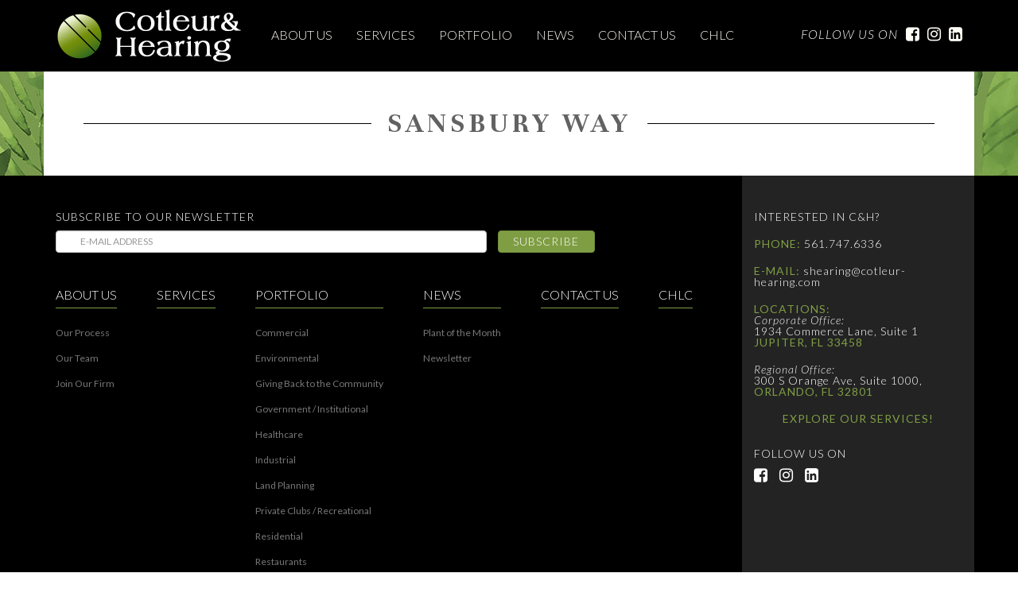

--- FILE ---
content_type: text/html; charset=UTF-8
request_url: https://cotleurhearing.com/portfolio/environmental/sansbury-way/
body_size: 31706
content:
<!DOCTYPE html>
<html lang="en">
    <head>
	    <meta charset="UTF-8">
        <meta http-equiv="X-UA-Compatible" content="IE=edge">
        <meta name="viewport" content="width=device-width, initial-scale=1, user-scalable=no">

	    <title>Sansbury Way | Cotleur &amp; Hearing</title>

		<link rel="profile" href="https://gmpg.org/xfn/11">
		<link rel="pingback" href="https://cotleurhearing.com/xmlrpc.php">

        <!-- HTML5 Shim and Respond.js IE8 support of HTML5 elements and media queries -->
        <!-- WARNING: Respond.js doesn't work if you view the page via file:// -->
        <!--[if lt IE 9]>
            <script src="https://oss.maxcdn.com/libs/html5shiv/3.7.0/html5shiv.js"></script>
            <script src="https://oss.maxcdn.com/libs/respond.js/1.4.2/respond.min.js"></script>
        <![endif]-->

	    <meta name='robots' content='max-image-preview:large' />
	<style>img:is([sizes="auto" i], [sizes^="auto," i]) { contain-intrinsic-size: 3000px 1500px }</style>
	<link rel='dns-prefetch' href='//ajax.googleapis.com' />
<link rel="alternate" type="application/rss+xml" title="Cotleur &amp; Hearing &raquo; Feed" href="https://cotleurhearing.com/feed/" />
<link rel="alternate" type="application/rss+xml" title="Cotleur &amp; Hearing &raquo; Comments Feed" href="https://cotleurhearing.com/comments/feed/" />
<script type="text/javascript">
/* <![CDATA[ */
window._wpemojiSettings = {"baseUrl":"https:\/\/s.w.org\/images\/core\/emoji\/16.0.1\/72x72\/","ext":".png","svgUrl":"https:\/\/s.w.org\/images\/core\/emoji\/16.0.1\/svg\/","svgExt":".svg","source":{"concatemoji":"https:\/\/cotleurhearing.com\/wp-includes\/js\/wp-emoji-release.min.js?ver=f4658edb44e116fa630f56e30f91deac"}};
/*! This file is auto-generated */
!function(s,n){var o,i,e;function c(e){try{var t={supportTests:e,timestamp:(new Date).valueOf()};sessionStorage.setItem(o,JSON.stringify(t))}catch(e){}}function p(e,t,n){e.clearRect(0,0,e.canvas.width,e.canvas.height),e.fillText(t,0,0);var t=new Uint32Array(e.getImageData(0,0,e.canvas.width,e.canvas.height).data),a=(e.clearRect(0,0,e.canvas.width,e.canvas.height),e.fillText(n,0,0),new Uint32Array(e.getImageData(0,0,e.canvas.width,e.canvas.height).data));return t.every(function(e,t){return e===a[t]})}function u(e,t){e.clearRect(0,0,e.canvas.width,e.canvas.height),e.fillText(t,0,0);for(var n=e.getImageData(16,16,1,1),a=0;a<n.data.length;a++)if(0!==n.data[a])return!1;return!0}function f(e,t,n,a){switch(t){case"flag":return n(e,"\ud83c\udff3\ufe0f\u200d\u26a7\ufe0f","\ud83c\udff3\ufe0f\u200b\u26a7\ufe0f")?!1:!n(e,"\ud83c\udde8\ud83c\uddf6","\ud83c\udde8\u200b\ud83c\uddf6")&&!n(e,"\ud83c\udff4\udb40\udc67\udb40\udc62\udb40\udc65\udb40\udc6e\udb40\udc67\udb40\udc7f","\ud83c\udff4\u200b\udb40\udc67\u200b\udb40\udc62\u200b\udb40\udc65\u200b\udb40\udc6e\u200b\udb40\udc67\u200b\udb40\udc7f");case"emoji":return!a(e,"\ud83e\udedf")}return!1}function g(e,t,n,a){var r="undefined"!=typeof WorkerGlobalScope&&self instanceof WorkerGlobalScope?new OffscreenCanvas(300,150):s.createElement("canvas"),o=r.getContext("2d",{willReadFrequently:!0}),i=(o.textBaseline="top",o.font="600 32px Arial",{});return e.forEach(function(e){i[e]=t(o,e,n,a)}),i}function t(e){var t=s.createElement("script");t.src=e,t.defer=!0,s.head.appendChild(t)}"undefined"!=typeof Promise&&(o="wpEmojiSettingsSupports",i=["flag","emoji"],n.supports={everything:!0,everythingExceptFlag:!0},e=new Promise(function(e){s.addEventListener("DOMContentLoaded",e,{once:!0})}),new Promise(function(t){var n=function(){try{var e=JSON.parse(sessionStorage.getItem(o));if("object"==typeof e&&"number"==typeof e.timestamp&&(new Date).valueOf()<e.timestamp+604800&&"object"==typeof e.supportTests)return e.supportTests}catch(e){}return null}();if(!n){if("undefined"!=typeof Worker&&"undefined"!=typeof OffscreenCanvas&&"undefined"!=typeof URL&&URL.createObjectURL&&"undefined"!=typeof Blob)try{var e="postMessage("+g.toString()+"("+[JSON.stringify(i),f.toString(),p.toString(),u.toString()].join(",")+"));",a=new Blob([e],{type:"text/javascript"}),r=new Worker(URL.createObjectURL(a),{name:"wpTestEmojiSupports"});return void(r.onmessage=function(e){c(n=e.data),r.terminate(),t(n)})}catch(e){}c(n=g(i,f,p,u))}t(n)}).then(function(e){for(var t in e)n.supports[t]=e[t],n.supports.everything=n.supports.everything&&n.supports[t],"flag"!==t&&(n.supports.everythingExceptFlag=n.supports.everythingExceptFlag&&n.supports[t]);n.supports.everythingExceptFlag=n.supports.everythingExceptFlag&&!n.supports.flag,n.DOMReady=!1,n.readyCallback=function(){n.DOMReady=!0}}).then(function(){return e}).then(function(){var e;n.supports.everything||(n.readyCallback(),(e=n.source||{}).concatemoji?t(e.concatemoji):e.wpemoji&&e.twemoji&&(t(e.twemoji),t(e.wpemoji)))}))}((window,document),window._wpemojiSettings);
/* ]]> */
</script>
<style id='wp-emoji-styles-inline-css' type='text/css'>

	img.wp-smiley, img.emoji {
		display: inline !important;
		border: none !important;
		box-shadow: none !important;
		height: 1em !important;
		width: 1em !important;
		margin: 0 0.07em !important;
		vertical-align: -0.1em !important;
		background: none !important;
		padding: 0 !important;
	}
</style>
<link rel='stylesheet' id='wp-block-library-css' href='https://cotleurhearing.com/wp-includes/css/dist/block-library/style.min.css?ver=f4658edb44e116fa630f56e30f91deac' type='text/css' media='all' />
<style id='classic-theme-styles-inline-css' type='text/css'>
/*! This file is auto-generated */
.wp-block-button__link{color:#fff;background-color:#32373c;border-radius:9999px;box-shadow:none;text-decoration:none;padding:calc(.667em + 2px) calc(1.333em + 2px);font-size:1.125em}.wp-block-file__button{background:#32373c;color:#fff;text-decoration:none}
</style>
<style id='global-styles-inline-css' type='text/css'>
:root{--wp--preset--aspect-ratio--square: 1;--wp--preset--aspect-ratio--4-3: 4/3;--wp--preset--aspect-ratio--3-4: 3/4;--wp--preset--aspect-ratio--3-2: 3/2;--wp--preset--aspect-ratio--2-3: 2/3;--wp--preset--aspect-ratio--16-9: 16/9;--wp--preset--aspect-ratio--9-16: 9/16;--wp--preset--color--black: #000000;--wp--preset--color--cyan-bluish-gray: #abb8c3;--wp--preset--color--white: #ffffff;--wp--preset--color--pale-pink: #f78da7;--wp--preset--color--vivid-red: #cf2e2e;--wp--preset--color--luminous-vivid-orange: #ff6900;--wp--preset--color--luminous-vivid-amber: #fcb900;--wp--preset--color--light-green-cyan: #7bdcb5;--wp--preset--color--vivid-green-cyan: #00d084;--wp--preset--color--pale-cyan-blue: #8ed1fc;--wp--preset--color--vivid-cyan-blue: #0693e3;--wp--preset--color--vivid-purple: #9b51e0;--wp--preset--gradient--vivid-cyan-blue-to-vivid-purple: linear-gradient(135deg,rgba(6,147,227,1) 0%,rgb(155,81,224) 100%);--wp--preset--gradient--light-green-cyan-to-vivid-green-cyan: linear-gradient(135deg,rgb(122,220,180) 0%,rgb(0,208,130) 100%);--wp--preset--gradient--luminous-vivid-amber-to-luminous-vivid-orange: linear-gradient(135deg,rgba(252,185,0,1) 0%,rgba(255,105,0,1) 100%);--wp--preset--gradient--luminous-vivid-orange-to-vivid-red: linear-gradient(135deg,rgba(255,105,0,1) 0%,rgb(207,46,46) 100%);--wp--preset--gradient--very-light-gray-to-cyan-bluish-gray: linear-gradient(135deg,rgb(238,238,238) 0%,rgb(169,184,195) 100%);--wp--preset--gradient--cool-to-warm-spectrum: linear-gradient(135deg,rgb(74,234,220) 0%,rgb(151,120,209) 20%,rgb(207,42,186) 40%,rgb(238,44,130) 60%,rgb(251,105,98) 80%,rgb(254,248,76) 100%);--wp--preset--gradient--blush-light-purple: linear-gradient(135deg,rgb(255,206,236) 0%,rgb(152,150,240) 100%);--wp--preset--gradient--blush-bordeaux: linear-gradient(135deg,rgb(254,205,165) 0%,rgb(254,45,45) 50%,rgb(107,0,62) 100%);--wp--preset--gradient--luminous-dusk: linear-gradient(135deg,rgb(255,203,112) 0%,rgb(199,81,192) 50%,rgb(65,88,208) 100%);--wp--preset--gradient--pale-ocean: linear-gradient(135deg,rgb(255,245,203) 0%,rgb(182,227,212) 50%,rgb(51,167,181) 100%);--wp--preset--gradient--electric-grass: linear-gradient(135deg,rgb(202,248,128) 0%,rgb(113,206,126) 100%);--wp--preset--gradient--midnight: linear-gradient(135deg,rgb(2,3,129) 0%,rgb(40,116,252) 100%);--wp--preset--font-size--small: 13px;--wp--preset--font-size--medium: 20px;--wp--preset--font-size--large: 36px;--wp--preset--font-size--x-large: 42px;--wp--preset--spacing--20: 0.44rem;--wp--preset--spacing--30: 0.67rem;--wp--preset--spacing--40: 1rem;--wp--preset--spacing--50: 1.5rem;--wp--preset--spacing--60: 2.25rem;--wp--preset--spacing--70: 3.38rem;--wp--preset--spacing--80: 5.06rem;--wp--preset--shadow--natural: 6px 6px 9px rgba(0, 0, 0, 0.2);--wp--preset--shadow--deep: 12px 12px 50px rgba(0, 0, 0, 0.4);--wp--preset--shadow--sharp: 6px 6px 0px rgba(0, 0, 0, 0.2);--wp--preset--shadow--outlined: 6px 6px 0px -3px rgba(255, 255, 255, 1), 6px 6px rgba(0, 0, 0, 1);--wp--preset--shadow--crisp: 6px 6px 0px rgba(0, 0, 0, 1);}:where(.is-layout-flex){gap: 0.5em;}:where(.is-layout-grid){gap: 0.5em;}body .is-layout-flex{display: flex;}.is-layout-flex{flex-wrap: wrap;align-items: center;}.is-layout-flex > :is(*, div){margin: 0;}body .is-layout-grid{display: grid;}.is-layout-grid > :is(*, div){margin: 0;}:where(.wp-block-columns.is-layout-flex){gap: 2em;}:where(.wp-block-columns.is-layout-grid){gap: 2em;}:where(.wp-block-post-template.is-layout-flex){gap: 1.25em;}:where(.wp-block-post-template.is-layout-grid){gap: 1.25em;}.has-black-color{color: var(--wp--preset--color--black) !important;}.has-cyan-bluish-gray-color{color: var(--wp--preset--color--cyan-bluish-gray) !important;}.has-white-color{color: var(--wp--preset--color--white) !important;}.has-pale-pink-color{color: var(--wp--preset--color--pale-pink) !important;}.has-vivid-red-color{color: var(--wp--preset--color--vivid-red) !important;}.has-luminous-vivid-orange-color{color: var(--wp--preset--color--luminous-vivid-orange) !important;}.has-luminous-vivid-amber-color{color: var(--wp--preset--color--luminous-vivid-amber) !important;}.has-light-green-cyan-color{color: var(--wp--preset--color--light-green-cyan) !important;}.has-vivid-green-cyan-color{color: var(--wp--preset--color--vivid-green-cyan) !important;}.has-pale-cyan-blue-color{color: var(--wp--preset--color--pale-cyan-blue) !important;}.has-vivid-cyan-blue-color{color: var(--wp--preset--color--vivid-cyan-blue) !important;}.has-vivid-purple-color{color: var(--wp--preset--color--vivid-purple) !important;}.has-black-background-color{background-color: var(--wp--preset--color--black) !important;}.has-cyan-bluish-gray-background-color{background-color: var(--wp--preset--color--cyan-bluish-gray) !important;}.has-white-background-color{background-color: var(--wp--preset--color--white) !important;}.has-pale-pink-background-color{background-color: var(--wp--preset--color--pale-pink) !important;}.has-vivid-red-background-color{background-color: var(--wp--preset--color--vivid-red) !important;}.has-luminous-vivid-orange-background-color{background-color: var(--wp--preset--color--luminous-vivid-orange) !important;}.has-luminous-vivid-amber-background-color{background-color: var(--wp--preset--color--luminous-vivid-amber) !important;}.has-light-green-cyan-background-color{background-color: var(--wp--preset--color--light-green-cyan) !important;}.has-vivid-green-cyan-background-color{background-color: var(--wp--preset--color--vivid-green-cyan) !important;}.has-pale-cyan-blue-background-color{background-color: var(--wp--preset--color--pale-cyan-blue) !important;}.has-vivid-cyan-blue-background-color{background-color: var(--wp--preset--color--vivid-cyan-blue) !important;}.has-vivid-purple-background-color{background-color: var(--wp--preset--color--vivid-purple) !important;}.has-black-border-color{border-color: var(--wp--preset--color--black) !important;}.has-cyan-bluish-gray-border-color{border-color: var(--wp--preset--color--cyan-bluish-gray) !important;}.has-white-border-color{border-color: var(--wp--preset--color--white) !important;}.has-pale-pink-border-color{border-color: var(--wp--preset--color--pale-pink) !important;}.has-vivid-red-border-color{border-color: var(--wp--preset--color--vivid-red) !important;}.has-luminous-vivid-orange-border-color{border-color: var(--wp--preset--color--luminous-vivid-orange) !important;}.has-luminous-vivid-amber-border-color{border-color: var(--wp--preset--color--luminous-vivid-amber) !important;}.has-light-green-cyan-border-color{border-color: var(--wp--preset--color--light-green-cyan) !important;}.has-vivid-green-cyan-border-color{border-color: var(--wp--preset--color--vivid-green-cyan) !important;}.has-pale-cyan-blue-border-color{border-color: var(--wp--preset--color--pale-cyan-blue) !important;}.has-vivid-cyan-blue-border-color{border-color: var(--wp--preset--color--vivid-cyan-blue) !important;}.has-vivid-purple-border-color{border-color: var(--wp--preset--color--vivid-purple) !important;}.has-vivid-cyan-blue-to-vivid-purple-gradient-background{background: var(--wp--preset--gradient--vivid-cyan-blue-to-vivid-purple) !important;}.has-light-green-cyan-to-vivid-green-cyan-gradient-background{background: var(--wp--preset--gradient--light-green-cyan-to-vivid-green-cyan) !important;}.has-luminous-vivid-amber-to-luminous-vivid-orange-gradient-background{background: var(--wp--preset--gradient--luminous-vivid-amber-to-luminous-vivid-orange) !important;}.has-luminous-vivid-orange-to-vivid-red-gradient-background{background: var(--wp--preset--gradient--luminous-vivid-orange-to-vivid-red) !important;}.has-very-light-gray-to-cyan-bluish-gray-gradient-background{background: var(--wp--preset--gradient--very-light-gray-to-cyan-bluish-gray) !important;}.has-cool-to-warm-spectrum-gradient-background{background: var(--wp--preset--gradient--cool-to-warm-spectrum) !important;}.has-blush-light-purple-gradient-background{background: var(--wp--preset--gradient--blush-light-purple) !important;}.has-blush-bordeaux-gradient-background{background: var(--wp--preset--gradient--blush-bordeaux) !important;}.has-luminous-dusk-gradient-background{background: var(--wp--preset--gradient--luminous-dusk) !important;}.has-pale-ocean-gradient-background{background: var(--wp--preset--gradient--pale-ocean) !important;}.has-electric-grass-gradient-background{background: var(--wp--preset--gradient--electric-grass) !important;}.has-midnight-gradient-background{background: var(--wp--preset--gradient--midnight) !important;}.has-small-font-size{font-size: var(--wp--preset--font-size--small) !important;}.has-medium-font-size{font-size: var(--wp--preset--font-size--medium) !important;}.has-large-font-size{font-size: var(--wp--preset--font-size--large) !important;}.has-x-large-font-size{font-size: var(--wp--preset--font-size--x-large) !important;}
:where(.wp-block-post-template.is-layout-flex){gap: 1.25em;}:where(.wp-block-post-template.is-layout-grid){gap: 1.25em;}
:where(.wp-block-columns.is-layout-flex){gap: 2em;}:where(.wp-block-columns.is-layout-grid){gap: 2em;}
:root :where(.wp-block-pullquote){font-size: 1.5em;line-height: 1.6;}
</style>
<link rel='stylesheet' id='ch-image-poi-css' href='https://cotleurhearing.com/wp-content/plugins/ch-image-poi/public/css/public.css?ver=1.0.0' type='text/css' media='all' />
<link rel='stylesheet' id='ch-image-poi-tipped-css-css' href='https://cotleurhearing.com/wp-content/plugins/ch-image-poi/public/../vendor/tipped/css/tipped.css?ver=1.0.0' type='text/css' media='all' />
<link rel='stylesheet' id='cotleurhearing-style-css' href='https://cotleurhearing.com/wp-content/themes/cotleurhearing/assets/css/theme.css?ver=f4658edb44e116fa630f56e30f91deac' type='text/css' media='all' />
<script type="text/javascript" src="https://ajax.googleapis.com/ajax/libs/jquery/2.2.4/jquery.min.js?ver=2.2.4" id="jquery-js"></script>
<script type="text/javascript" src="https://cotleurhearing.com/wp-includes/js/tinymce/tinymce.min.js?ver=49110-20250317" id="wp-tinymce-root-js"></script>
<script type="text/javascript" src="https://cotleurhearing.com/wp-includes/js/tinymce/plugins/compat3x/plugin.min.js?ver=49110-20250317" id="wp-tinymce-js"></script>
<link rel="https://api.w.org/" href="https://cotleurhearing.com/wp-json/" /><link rel="EditURI" type="application/rsd+xml" title="RSD" href="https://cotleurhearing.com/xmlrpc.php?rsd" />
<link rel="canonical" href="https://cotleurhearing.com/portfolio/environmental/sansbury-way/" />
<link rel="alternate" title="oEmbed (JSON)" type="application/json+oembed" href="https://cotleurhearing.com/wp-json/oembed/1.0/embed?url=https%3A%2F%2Fcotleurhearing.com%2Fportfolio%2Fenvironmental%2Fsansbury-way%2F" />
<link rel="alternate" title="oEmbed (XML)" type="text/xml+oembed" href="https://cotleurhearing.com/wp-json/oembed/1.0/embed?url=https%3A%2F%2Fcotleurhearing.com%2Fportfolio%2Fenvironmental%2Fsansbury-way%2F&#038;format=xml" />
<link rel="icon" href="https://cotleurhearing.com/wp-content/uploads/CH-Site-Icon-3-150x150.png" sizes="32x32" />
<link rel="icon" href="https://cotleurhearing.com/wp-content/uploads/CH-Site-Icon-3-300x300.png" sizes="192x192" />
<link rel="apple-touch-icon" href="https://cotleurhearing.com/wp-content/uploads/CH-Site-Icon-3-300x300.png" />
<meta name="msapplication-TileImage" content="https://cotleurhearing.com/wp-content/uploads/CH-Site-Icon-3-300x300.png" />
    </head>

    <body data-rsssl=1 class="wp-singular portfolio-template-default single single-portfolio postid-1758 wp-theme-cotleurhearing singular interior">
        <nav class="navbar navbar-inverse navbar-fixed-top" role="navigation">
            <div class="container">
                <div class="navbar-header">
                    <button type="button" class="navbar-toggle" data-toggle="collapse" data-target="#ch-navbar-collapse">
                        <span class="sr-only">Toggle navigation</span>
                        <span class="icon-bar"></span>
                        <span class="icon-bar"></span>
                        <span class="icon-bar"></span>
                    </button>
                    <a class="navbar-brand" href="https://cotleurhearing.com">Cotleur & Hearing</a>
                </div>

                <div class="collapse navbar-collapse" id="ch-navbar-collapse">
	                <ul id="menu-primary-navigation" class="nav navbar-nav"><li id="menu-item-183" class="menu-item menu-item-type-post_type menu-item-object-page menu-item-has-children menu-item-183"><a href="https://cotleurhearing.com/our-firm/">About Us</a>
<ul class="sub-menu">
	<li id="menu-item-1682" class="menu-item menu-item-type-post_type menu-item-object-page menu-item-1682"><a href="https://cotleurhearing.com/our-firm/our-process/">Our Process</a></li>
	<li id="menu-item-131" class="menu-item menu-item-type-post_type menu-item-object-page menu-item-131"><a href="https://cotleurhearing.com/our-firm/our-team/">Our Team</a></li>
	<li id="menu-item-3812" class="menu-item menu-item-type-post_type menu-item-object-page menu-item-3812"><a href="https://cotleurhearing.com/join-our-team/">Join Our Firm</a></li>
</ul>
</li>
<li id="menu-item-110" class="menu-item menu-item-type-post_type menu-item-object-page menu-item-110"><a href="https://cotleurhearing.com/services/">Services</a></li>
<li id="menu-item-108" class="menu-item menu-item-type-post_type menu-item-object-page menu-item-has-children menu-item-108"><a href="https://cotleurhearing.com/portfolio/">Portfolio</a>
<ul class="sub-menu">
	<li id="menu-item-449" class="menu-item menu-item-type-post_type menu-item-object-portfolio menu-item-449"><a href="https://cotleurhearing.com/portfolio/commercial/">Commercial</a></li>
	<li id="menu-item-450" class="menu-item menu-item-type-post_type menu-item-object-portfolio current-portfolio-ancestor menu-item-450"><a href="https://cotleurhearing.com/portfolio/environmental/">Environmental</a></li>
	<li id="menu-item-969" class="menu-item menu-item-type-post_type menu-item-object-portfolio menu-item-969"><a href="https://cotleurhearing.com/portfolio/giving-back-to-the-community-2/">Giving Back to the Community</a></li>
	<li id="menu-item-452" class="menu-item menu-item-type-post_type menu-item-object-portfolio menu-item-452"><a href="https://cotleurhearing.com/portfolio/government/">Government / Institutional</a></li>
	<li id="menu-item-453" class="menu-item menu-item-type-post_type menu-item-object-portfolio menu-item-453"><a href="https://cotleurhearing.com/portfolio/healthcare/">Healthcare</a></li>
	<li id="menu-item-455" class="menu-item menu-item-type-post_type menu-item-object-portfolio menu-item-455"><a href="https://cotleurhearing.com/portfolio/industrial/">Industrial</a></li>
	<li id="menu-item-457" class="menu-item menu-item-type-post_type menu-item-object-portfolio menu-item-457"><a href="https://cotleurhearing.com/portfolio/land-planning/">Land Planning</a></li>
	<li id="menu-item-1187" class="menu-item menu-item-type-post_type menu-item-object-portfolio menu-item-1187"><a href="https://cotleurhearing.com/portfolio/private-clubs-recreational-2/">Private Clubs / Recreational</a></li>
	<li id="menu-item-460" class="menu-item menu-item-type-post_type menu-item-object-portfolio menu-item-460"><a href="https://cotleurhearing.com/portfolio/residential-community-planning/">Residential</a></li>
	<li id="menu-item-1384" class="menu-item menu-item-type-post_type menu-item-object-portfolio menu-item-1384"><a href="https://cotleurhearing.com/portfolio/restaurants/">Restaurants</a></li>
	<li id="menu-item-462" class="menu-item menu-item-type-post_type menu-item-object-portfolio menu-item-462"><a href="https://cotleurhearing.com/portfolio/transportation/">Transportation</a></li>
</ul>
</li>
<li id="menu-item-187" class="menu-item menu-item-type-custom menu-item-object-custom menu-item-has-children menu-item-187"><a href="#">News</a>
<ul class="sub-menu">
	<li id="menu-item-495" class="menu-item menu-item-type-post_type menu-item-object-page menu-item-495"><a href="https://cotleurhearing.com/plant-of-the-month/">Plant of the Month</a></li>
	<li id="menu-item-189" class="menu-item menu-item-type-custom menu-item-object-custom menu-item-189"><a href="https://cotleurhearing.com/newsletter/%20">Newsletter</a></li>
</ul>
</li>
<li id="menu-item-140" class="menu-item menu-item-type-post_type menu-item-object-page menu-item-140"><a href="https://cotleurhearing.com/contact/">Contact Us</a></li>
<li id="menu-item-1354" class="menu-item menu-item-type-post_type menu-item-object-page menu-item-1354"><a href="https://cotleurhearing.com/ch-landscaping/">CHLC</a></li>
</ul><ul id="menu-social-navigation" class="nav navbar-nav navbar-social"><li id="menu-item-111" class="facebook menu-item menu-item-type-custom menu-item-object-custom menu-item-111"><a target="_blank" href="https://www.facebook.com/pages/Cotleur-Hearing/119521459172">Facebook</a></li>
<li id="menu-item-114" class="instagram menu-item menu-item-type-custom menu-item-object-custom menu-item-114"><a target="_blank" href="https://www.instagram.com/cotleurhearing/">Instagram</a></li>
<li id="menu-item-115" class="linkedin menu-item menu-item-type-custom menu-item-object-custom menu-item-115"><a target="_blank" href="https://www.linkedin.com/company/cotleur-&#038;-hearing-landscape-company">LinkedIn</a></li>
</ul>                </div>
            </div>
        </nav>

        <main>
                <section class="container content heading">
                    <div class="row">
                        <div class="col-lg-12">
                            <h1 class="page-title"><strong>Sansbury Way</strong></h1>
                        </div>
                    </div>
                </section>
                
        </main>

        <footer>
            <div class="container">
                <div class="row">
                    <section class="col-md-9 footer--navigation">
                        <div class="newsletter">
                            <h4>Subscribe to our Newsletter</h4>
                            <form class="form-inline">
                                <div class="form-group">
                                    <label class="sr-only" for="newsletter_email">E-mail Address</label>
                                    <div class="input-group">
                                        <input type="text" class="form-control" id="newsletter_email" placeholder="E-mail Address">
                                    </div>
                                </div>
                                <button type="submit" class="btn btn-primary">Subscribe</button>
                            </form>
                        </div>

                        <nav>
	                        <ul id="menu-primary-navigation-1" class=""><li class="menu-item menu-item-type-post_type menu-item-object-page menu-item-has-children menu-item-183"><a href="https://cotleurhearing.com/our-firm/">About Us</a>
<ul class="sub-menu">
	<li class="menu-item menu-item-type-post_type menu-item-object-page menu-item-1682"><a href="https://cotleurhearing.com/our-firm/our-process/">Our Process</a></li>
	<li class="menu-item menu-item-type-post_type menu-item-object-page menu-item-131"><a href="https://cotleurhearing.com/our-firm/our-team/">Our Team</a></li>
	<li class="menu-item menu-item-type-post_type menu-item-object-page menu-item-3812"><a href="https://cotleurhearing.com/join-our-team/">Join Our Firm</a></li>
</ul>
</li>
<li class="menu-item menu-item-type-post_type menu-item-object-page menu-item-110"><a href="https://cotleurhearing.com/services/">Services</a></li>
<li class="menu-item menu-item-type-post_type menu-item-object-page menu-item-has-children menu-item-108"><a href="https://cotleurhearing.com/portfolio/">Portfolio</a>
<ul class="sub-menu">
	<li class="menu-item menu-item-type-post_type menu-item-object-portfolio menu-item-449"><a href="https://cotleurhearing.com/portfolio/commercial/">Commercial</a></li>
	<li class="menu-item menu-item-type-post_type menu-item-object-portfolio current-portfolio-ancestor menu-item-450"><a href="https://cotleurhearing.com/portfolio/environmental/">Environmental</a></li>
	<li class="menu-item menu-item-type-post_type menu-item-object-portfolio menu-item-969"><a href="https://cotleurhearing.com/portfolio/giving-back-to-the-community-2/">Giving Back to the Community</a></li>
	<li class="menu-item menu-item-type-post_type menu-item-object-portfolio menu-item-452"><a href="https://cotleurhearing.com/portfolio/government/">Government / Institutional</a></li>
	<li class="menu-item menu-item-type-post_type menu-item-object-portfolio menu-item-453"><a href="https://cotleurhearing.com/portfolio/healthcare/">Healthcare</a></li>
	<li class="menu-item menu-item-type-post_type menu-item-object-portfolio menu-item-455"><a href="https://cotleurhearing.com/portfolio/industrial/">Industrial</a></li>
	<li class="menu-item menu-item-type-post_type menu-item-object-portfolio menu-item-457"><a href="https://cotleurhearing.com/portfolio/land-planning/">Land Planning</a></li>
	<li class="menu-item menu-item-type-post_type menu-item-object-portfolio menu-item-1187"><a href="https://cotleurhearing.com/portfolio/private-clubs-recreational-2/">Private Clubs / Recreational</a></li>
	<li class="menu-item menu-item-type-post_type menu-item-object-portfolio menu-item-460"><a href="https://cotleurhearing.com/portfolio/residential-community-planning/">Residential</a></li>
	<li class="menu-item menu-item-type-post_type menu-item-object-portfolio menu-item-1384"><a href="https://cotleurhearing.com/portfolio/restaurants/">Restaurants</a></li>
	<li class="menu-item menu-item-type-post_type menu-item-object-portfolio menu-item-462"><a href="https://cotleurhearing.com/portfolio/transportation/">Transportation</a></li>
</ul>
</li>
<li class="menu-item menu-item-type-custom menu-item-object-custom menu-item-has-children menu-item-187"><a href="#">News</a>
<ul class="sub-menu">
	<li class="menu-item menu-item-type-post_type menu-item-object-page menu-item-495"><a href="https://cotleurhearing.com/plant-of-the-month/">Plant of the Month</a></li>
	<li class="menu-item menu-item-type-custom menu-item-object-custom menu-item-189"><a href="https://cotleurhearing.com/newsletter/%20">Newsletter</a></li>
</ul>
</li>
<li class="menu-item menu-item-type-post_type menu-item-object-page menu-item-140"><a href="https://cotleurhearing.com/contact/">Contact Us</a></li>
<li class="menu-item menu-item-type-post_type menu-item-object-page menu-item-1354"><a href="https://cotleurhearing.com/ch-landscaping/">CHLC</a></li>
</ul>                        </nav>
                    </section>
                    <aside class="col-md-3 footer--sidebar">
	                    <div id="black-studio-tinymce-2" class="widget widget_black_studio_tinymce"><h6 class="widget--title">Interested in C&#038;H?</h6><div class="textwidget"><p><strong>Phone:</strong> <a href="tel://561.747.6336">561.747.6336</a></p>
<p><strong>E-mail:</strong> <a href="mailto:shearing@cotleur-hearing.com">shearing@cotleur-hearing.com</a></p>
<p><strong>Locations:<br />
</strong><em>Corporate Office:</em><strong><br />
</strong>1934 Commerce Lane, Suite 1<br />
<strong>Jupiter, FL 33458</strong></p>
<p><em>Regional Office:</em><strong><br />
</strong>300 S Orange Ave, Suite 1000,<br />
<strong>Orlando, FL 32801</strong></p>
<p style="text-align: center;"><a href="https://cotleurhearing.com/contact/"><strong>Explore our services!</strong></a></p>
</div></div><nav class="navbar-social"><ul id="menu-social-navigation-1" class=""><li class="facebook menu-item menu-item-type-custom menu-item-object-custom menu-item-111"><a target="_blank" href="https://www.facebook.com/pages/Cotleur-Hearing/119521459172">Facebook</a></li>
<li class="instagram menu-item menu-item-type-custom menu-item-object-custom menu-item-114"><a target="_blank" href="https://www.instagram.com/cotleurhearing/">Instagram</a></li>
<li class="linkedin menu-item menu-item-type-custom menu-item-object-custom menu-item-115"><a target="_blank" href="https://www.linkedin.com/company/cotleur-&#038;-hearing-landscape-company">LinkedIn</a></li>
</ul></nav>                    </aside>

                    <p class="copyright">&copy; 2025 Cotleur &amp; Hearing</p>
                </div>
            </div>
        </footer>

		<script type="speculationrules">
{"prefetch":[{"source":"document","where":{"and":[{"href_matches":"\/*"},{"not":{"href_matches":["\/wp-*.php","\/wp-admin\/*","\/wp-content\/uploads\/*","\/wp-content\/*","\/wp-content\/plugins\/*","\/wp-content\/themes\/cotleurhearing\/*","\/*\\?(.+)"]}},{"not":{"selector_matches":"a[rel~=\"nofollow\"]"}},{"not":{"selector_matches":".no-prefetch, .no-prefetch a"}}]},"eagerness":"conservative"}]}
</script>
<script type="text/javascript" src="https://cotleurhearing.com/wp-content/plugins/ch-image-poi/public/js/public.js?ver=1.0.0" id="ch-image-poi-js"></script>
<script type="text/javascript" src="https://cotleurhearing.com/wp-content/plugins/ch-image-poi/public/../vendor/tipped/js/tipped.js?ver=1.0.0" id="ch-image-poi-tipped-js-js"></script>
<script type="text/javascript" src="https://cotleurhearing.com/wp-content/themes/cotleurhearing/assets/vendor/bootstrap-sass-3.3.6/assets/javascripts/bootstrap.min.js?ver=3.3.6" id="cotleurhearing-bootstrap-js"></script>
<script type="text/javascript" src="https://cotleurhearing.com/wp-content/themes/cotleurhearing/assets/vendor/stellar.js-master/jquery.stellar.min.js?ver=0.6.2" id="cotleurhearing-stellar-js"></script>
<script type="text/javascript" src="https://cotleurhearing.com/wp-content/themes/cotleurhearing/assets/vendor/zurb-annotate/jquery.annotate.js?ver=1.0" id="cotleurhearing-zurb-annotate-js"></script>
<script type="text/javascript" src="https://cotleurhearing.com/wp-content/themes/cotleurhearing/assets/js/framework.js?ver=1.0" id="cotleurhearing-framework-js"></script>
	</body>
</html>

--- FILE ---
content_type: text/css
request_url: https://cotleurhearing.com/wp-content/plugins/ch-image-poi/public/css/public.css?ver=1.0.0
body_size: 2110
content:
ul.ch-image-poi--list {
  display: block;
  position: absolute;
  top: 0;
  left: 0;
  width: 100%;
  height: 100%;
  margin: 0;
  padding: 0;
  z-index: 1000;
  list-style: none; }
  ul.ch-image-poi--list > li {
    display: block;
    position: absolute;
    margin: 0;
    padding: 0;
    list-style: none; }
    ul.ch-image-poi--list > li > a {
      display: block;
      color: #fff;
      font-size: 0;
      line-height: 0;
      cursor: pointer; }
      ul.ch-image-poi--list > li > a:before {
        display: block;
        position: absolute;
        left: -25px;
        width: 20px;
        height: 20px;
        background: #fff;
        border-radius: 50%;
        content: ""; }

/* default (dark) */
body .tpd-skin-dark .tpd-content, body .tpd-skin-dark .tpd-title, body .tpd-skin-dark .tpd-close {
  color: #fff; }
body .tpd-skin-dark .tpd-background-content, body .tpd-skin-dark .tpd-background-title {
  background-color: #000;
  background-color: rgba(0, 0, 0, 0.75); }
body .tpd-skin-dark .tpd-background {
  border-width: 1px;
  border-color: #282828;
  border-color: rgba(255, 255, 255, 0.1); }
body .tpd-skin-dark .tpd-title-wrapper {
  border-bottom: 1px solid #404040; }
body .tpd-skin-dark .tpd-spinner-spin {
  border-color: rgba(255, 255, 255, 0.2);
  border-left-color: #fff; }
body .tpd-skin-dark .tpd-content {
  padding: 20px; }
  body .tpd-skin-dark .tpd-content h3 {
    display: block;
    margin: 0;
    padding: 0 0 15px 0;
    font-family: serif;
    font-weight: bold;
    text-transform: uppercase;
    letter-spacing: -1px;
    font-size: 24px;
    line-height: 24px;
    color: #fff; }
  body .tpd-skin-dark .tpd-content p {
    display: block;
    margin: 0;
    padding: 0;
    font-family: sans-serif;
    font-weight: normal;
    color: #fff;
    font-size: 16px;
    line-height: 18px; }
body .tpd-skin-dark a {
  color: #ccc; }
  body .tpd-skin-dark a:hover {
    color: #c0c0c0; }

.cta-carousel .carousel .carousel-inner > .item ul.ch-image-poi--list {
  opacity: 0;
  visibility: hidden;
  transition: all 0.25s ease-out 0.25s; }
.cta-carousel .carousel .carousel-inner > .item.active ul.ch-image-poi--list {
  opacity: 1;
  visibility: visible; }

/*# sourceMappingURL=public.css.map */


--- FILE ---
content_type: text/css
request_url: https://cotleurhearing.com/wp-content/themes/cotleurhearing/assets/css/theme.css?ver=f4658edb44e116fa630f56e30f91deac
body_size: 79122
content:
@charset "UTF-8";
@import url(https://fonts.googleapis.com/css?family=Lato:400,300,700,900,300italic,400italic,700italic|Unna:400,400i,700,700i);
@import url(../fonts/almeria/stylesheet.css);
@import url(../vendor/bootstrap-sass-3.3.6/assets/stylesheets/bootstrap.css);
/*!
 *  Font Awesome 4.6.3 by @davegandy - http://fontawesome.io - @fontawesome
 *  License - http://fontawesome.io/license (Font: SIL OFL 1.1, CSS: MIT License)
 */
/* FONT PATH
 * -------------------------- */
@font-face {
  font-family: 'FontAwesome';
  src: url("//netdna.bootstrapcdn.com/font-awesome/4.6.3/fonts/fontawesome-webfont.eot?v=4.6.3");
  src: url("//netdna.bootstrapcdn.com/font-awesome/4.6.3/fonts/fontawesome-webfont.eot?#iefix&v=4.6.3") format("embedded-opentype"), url("//netdna.bootstrapcdn.com/font-awesome/4.6.3/fonts/fontawesome-webfont.woff2?v=4.6.3") format("woff2"), url("//netdna.bootstrapcdn.com/font-awesome/4.6.3/fonts/fontawesome-webfont.woff?v=4.6.3") format("woff"), url("//netdna.bootstrapcdn.com/font-awesome/4.6.3/fonts/fontawesome-webfont.ttf?v=4.6.3") format("truetype"), url("//netdna.bootstrapcdn.com/font-awesome/4.6.3/fonts/fontawesome-webfont.svg?v=4.6.3#fontawesomeregular") format("svg");
  font-weight: normal;
  font-style: normal; }
.fa {
  display: inline-block;
  font: normal normal normal 14px/1 FontAwesome;
  font-size: inherit;
  text-rendering: auto;
  -webkit-font-smoothing: antialiased;
  -moz-osx-font-smoothing: grayscale; }

/* makes the font 33% larger relative to the icon container */
.fa-lg {
  font-size: 1.33333em;
  line-height: 0.75em;
  vertical-align: -15%; }

.fa-2x {
  font-size: 2em; }

.fa-3x {
  font-size: 3em; }

.fa-4x {
  font-size: 4em; }

.fa-5x {
  font-size: 5em; }

.fa-fw {
  width: 1.28571em;
  text-align: center; }

.fa-ul {
  padding-left: 0;
  margin-left: 2.14286em;
  list-style-type: none; }
  .fa-ul > li {
    position: relative; }

.fa-li {
  position: absolute;
  left: -2.14286em;
  width: 2.14286em;
  top: 0.14286em;
  text-align: center; }
  .fa-li.fa-lg {
    left: -1.85714em; }

.fa-border {
  padding: .2em .25em .15em;
  border: solid 0.08em #eee;
  border-radius: .1em; }

.fa-pull-left {
  float: left; }

.fa-pull-right {
  float: right; }

.fa.fa-pull-left {
  margin-right: .3em; }
.fa.fa-pull-right {
  margin-left: .3em; }

/* Deprecated as of 4.4.0 */
.pull-right {
  float: right; }

.pull-left {
  float: left; }

.fa.pull-left {
  margin-right: .3em; }
.fa.pull-right {
  margin-left: .3em; }

.fa-spin {
  -webkit-animation: fa-spin 2s infinite linear;
  animation: fa-spin 2s infinite linear; }

.fa-pulse {
  -webkit-animation: fa-spin 1s infinite steps(8);
  animation: fa-spin 1s infinite steps(8); }

@-webkit-keyframes fa-spin {
  0% {
    -webkit-transform: rotate(0deg);
    transform: rotate(0deg); }
  100% {
    -webkit-transform: rotate(359deg);
    transform: rotate(359deg); } }
@keyframes fa-spin {
  0% {
    -webkit-transform: rotate(0deg);
    transform: rotate(0deg); }
  100% {
    -webkit-transform: rotate(359deg);
    transform: rotate(359deg); } }
.fa-rotate-90 {
  -ms-filter: "progid:DXImageTransform.Microsoft.BasicImage(rotation=1)";
  -webkit-transform: rotate(90deg);
  -ms-transform: rotate(90deg);
  transform: rotate(90deg); }

.fa-rotate-180 {
  -ms-filter: "progid:DXImageTransform.Microsoft.BasicImage(rotation=2)";
  -webkit-transform: rotate(180deg);
  -ms-transform: rotate(180deg);
  transform: rotate(180deg); }

.fa-rotate-270 {
  -ms-filter: "progid:DXImageTransform.Microsoft.BasicImage(rotation=3)";
  -webkit-transform: rotate(270deg);
  -ms-transform: rotate(270deg);
  transform: rotate(270deg); }

.fa-flip-horizontal {
  -ms-filter: "progid:DXImageTransform.Microsoft.BasicImage(rotation=0, mirror=1)";
  -webkit-transform: scale(-1, 1);
  -ms-transform: scale(-1, 1);
  transform: scale(-1, 1); }

.fa-flip-vertical {
  -ms-filter: "progid:DXImageTransform.Microsoft.BasicImage(rotation=2, mirror=1)";
  -webkit-transform: scale(1, -1);
  -ms-transform: scale(1, -1);
  transform: scale(1, -1); }

:root .fa-rotate-90,
:root .fa-rotate-180,
:root .fa-rotate-270,
:root .fa-flip-horizontal,
:root .fa-flip-vertical {
  filter: none; }

.fa-stack {
  position: relative;
  display: inline-block;
  width: 2em;
  height: 2em;
  line-height: 2em;
  vertical-align: middle; }

.fa-stack-1x, .fa-stack-2x {
  position: absolute;
  left: 0;
  width: 100%;
  text-align: center; }

.fa-stack-1x {
  line-height: inherit; }

.fa-stack-2x {
  font-size: 2em; }

.fa-inverse {
  color: #fff; }

/* Font Awesome uses the Unicode Private Use Area (PUA) to ensure screen
   readers do not read off random characters that represent icons */
.fa-glass:before {
  content: ""; }

.fa-music:before {
  content: ""; }

.fa-search:before {
  content: ""; }

.fa-envelope-o:before {
  content: ""; }

.fa-heart:before {
  content: ""; }

.fa-star:before {
  content: ""; }

.fa-star-o:before {
  content: ""; }

.fa-user:before {
  content: ""; }

.fa-film:before {
  content: ""; }

.fa-th-large:before {
  content: ""; }

.fa-th:before {
  content: ""; }

.fa-th-list:before {
  content: ""; }

.fa-check:before {
  content: ""; }

.fa-remove:before,
.fa-close:before,
.fa-times:before {
  content: ""; }

.fa-search-plus:before {
  content: ""; }

.fa-search-minus:before {
  content: ""; }

.fa-power-off:before {
  content: ""; }

.fa-signal:before {
  content: ""; }

.fa-gear:before,
.fa-cog:before {
  content: ""; }

.fa-trash-o:before {
  content: ""; }

.fa-home:before {
  content: ""; }

.fa-file-o:before {
  content: ""; }

.fa-clock-o:before {
  content: ""; }

.fa-road:before {
  content: ""; }

.fa-download:before {
  content: ""; }

.fa-arrow-circle-o-down:before {
  content: ""; }

.fa-arrow-circle-o-up:before {
  content: ""; }

.fa-inbox:before {
  content: ""; }

.fa-play-circle-o:before {
  content: ""; }

.fa-rotate-right:before,
.fa-repeat:before {
  content: ""; }

.fa-refresh:before {
  content: ""; }

.fa-list-alt:before {
  content: ""; }

.fa-lock:before {
  content: ""; }

.fa-flag:before {
  content: ""; }

.fa-headphones:before {
  content: ""; }

.fa-volume-off:before {
  content: ""; }

.fa-volume-down:before {
  content: ""; }

.fa-volume-up:before {
  content: ""; }

.fa-qrcode:before {
  content: ""; }

.fa-barcode:before {
  content: ""; }

.fa-tag:before {
  content: ""; }

.fa-tags:before {
  content: ""; }

.fa-book:before {
  content: ""; }

.fa-bookmark:before {
  content: ""; }

.fa-print:before {
  content: ""; }

.fa-camera:before {
  content: ""; }

.fa-font:before {
  content: ""; }

.fa-bold:before {
  content: ""; }

.fa-italic:before {
  content: ""; }

.fa-text-height:before {
  content: ""; }

.fa-text-width:before {
  content: ""; }

.fa-align-left:before {
  content: ""; }

.fa-align-center:before {
  content: ""; }

.fa-align-right:before {
  content: ""; }

.fa-align-justify:before {
  content: ""; }

.fa-list:before {
  content: ""; }

.fa-dedent:before,
.fa-outdent:before {
  content: ""; }

.fa-indent:before {
  content: ""; }

.fa-video-camera:before {
  content: ""; }

.fa-photo:before,
.fa-image:before,
.fa-picture-o:before {
  content: ""; }

.fa-pencil:before {
  content: ""; }

.fa-map-marker:before {
  content: ""; }

.fa-adjust:before {
  content: ""; }

.fa-tint:before {
  content: ""; }

.fa-edit:before,
.fa-pencil-square-o:before {
  content: ""; }

.fa-share-square-o:before {
  content: ""; }

.fa-check-square-o:before {
  content: ""; }

.fa-arrows:before {
  content: ""; }

.fa-step-backward:before {
  content: ""; }

.fa-fast-backward:before {
  content: ""; }

.fa-backward:before {
  content: ""; }

.fa-play:before {
  content: ""; }

.fa-pause:before {
  content: ""; }

.fa-stop:before {
  content: ""; }

.fa-forward:before {
  content: ""; }

.fa-fast-forward:before {
  content: ""; }

.fa-step-forward:before {
  content: ""; }

.fa-eject:before {
  content: ""; }

.fa-chevron-left:before {
  content: ""; }

.fa-chevron-right:before {
  content: ""; }

.fa-plus-circle:before {
  content: ""; }

.fa-minus-circle:before {
  content: ""; }

.fa-times-circle:before {
  content: ""; }

.fa-check-circle:before {
  content: ""; }

.fa-question-circle:before {
  content: ""; }

.fa-info-circle:before {
  content: ""; }

.fa-crosshairs:before {
  content: ""; }

.fa-times-circle-o:before {
  content: ""; }

.fa-check-circle-o:before {
  content: ""; }

.fa-ban:before {
  content: ""; }

.fa-arrow-left:before {
  content: ""; }

.fa-arrow-right:before {
  content: ""; }

.fa-arrow-up:before {
  content: ""; }

.fa-arrow-down:before {
  content: ""; }

.fa-mail-forward:before,
.fa-share:before {
  content: ""; }

.fa-expand:before {
  content: ""; }

.fa-compress:before {
  content: ""; }

.fa-plus:before {
  content: ""; }

.fa-minus:before {
  content: ""; }

.fa-asterisk:before {
  content: ""; }

.fa-exclamation-circle:before {
  content: ""; }

.fa-gift:before {
  content: ""; }

.fa-leaf:before {
  content: ""; }

.fa-fire:before {
  content: ""; }

.fa-eye:before {
  content: ""; }

.fa-eye-slash:before {
  content: ""; }

.fa-warning:before,
.fa-exclamation-triangle:before {
  content: ""; }

.fa-plane:before {
  content: ""; }

.fa-calendar:before {
  content: ""; }

.fa-random:before {
  content: ""; }

.fa-comment:before {
  content: ""; }

.fa-magnet:before {
  content: ""; }

.fa-chevron-up:before {
  content: ""; }

.fa-chevron-down:before {
  content: ""; }

.fa-retweet:before {
  content: ""; }

.fa-shopping-cart:before {
  content: ""; }

.fa-folder:before {
  content: ""; }

.fa-folder-open:before {
  content: ""; }

.fa-arrows-v:before {
  content: ""; }

.fa-arrows-h:before {
  content: ""; }

.fa-bar-chart-o:before,
.fa-bar-chart:before {
  content: ""; }

.fa-twitter-square:before {
  content: ""; }

.fa-facebook-square:before {
  content: ""; }

.fa-camera-retro:before {
  content: ""; }

.fa-key:before {
  content: ""; }

.fa-gears:before,
.fa-cogs:before {
  content: ""; }

.fa-comments:before {
  content: ""; }

.fa-thumbs-o-up:before {
  content: ""; }

.fa-thumbs-o-down:before {
  content: ""; }

.fa-star-half:before {
  content: ""; }

.fa-heart-o:before {
  content: ""; }

.fa-sign-out:before {
  content: ""; }

.fa-linkedin-square:before {
  content: ""; }

.fa-thumb-tack:before {
  content: ""; }

.fa-external-link:before {
  content: ""; }

.fa-sign-in:before {
  content: ""; }

.fa-trophy:before {
  content: ""; }

.fa-github-square:before {
  content: ""; }

.fa-upload:before {
  content: ""; }

.fa-lemon-o:before {
  content: ""; }

.fa-phone:before {
  content: ""; }

.fa-square-o:before {
  content: ""; }

.fa-bookmark-o:before {
  content: ""; }

.fa-phone-square:before {
  content: ""; }

.fa-twitter:before {
  content: ""; }

.fa-facebook-f:before,
.fa-facebook:before {
  content: ""; }

.fa-github:before {
  content: ""; }

.fa-unlock:before {
  content: ""; }

.fa-credit-card:before {
  content: ""; }

.fa-feed:before,
.fa-rss:before {
  content: ""; }

.fa-hdd-o:before {
  content: ""; }

.fa-bullhorn:before {
  content: ""; }

.fa-bell:before {
  content: ""; }

.fa-certificate:before {
  content: ""; }

.fa-hand-o-right:before {
  content: ""; }

.fa-hand-o-left:before {
  content: ""; }

.fa-hand-o-up:before {
  content: ""; }

.fa-hand-o-down:before {
  content: ""; }

.fa-arrow-circle-left:before {
  content: ""; }

.fa-arrow-circle-right:before {
  content: ""; }

.fa-arrow-circle-up:before {
  content: ""; }

.fa-arrow-circle-down:before {
  content: ""; }

.fa-globe:before {
  content: ""; }

.fa-wrench:before {
  content: ""; }

.fa-tasks:before {
  content: ""; }

.fa-filter:before {
  content: ""; }

.fa-briefcase:before {
  content: ""; }

.fa-arrows-alt:before {
  content: ""; }

.fa-group:before,
.fa-users:before {
  content: ""; }

.fa-chain:before,
.fa-link:before {
  content: ""; }

.fa-cloud:before {
  content: ""; }

.fa-flask:before {
  content: ""; }

.fa-cut:before,
.fa-scissors:before {
  content: ""; }

.fa-copy:before,
.fa-files-o:before {
  content: ""; }

.fa-paperclip:before {
  content: ""; }

.fa-save:before,
.fa-floppy-o:before {
  content: ""; }

.fa-square:before {
  content: ""; }

.fa-navicon:before,
.fa-reorder:before,
.fa-bars:before {
  content: ""; }

.fa-list-ul:before {
  content: ""; }

.fa-list-ol:before {
  content: ""; }

.fa-strikethrough:before {
  content: ""; }

.fa-underline:before {
  content: ""; }

.fa-table:before {
  content: ""; }

.fa-magic:before {
  content: ""; }

.fa-truck:before {
  content: ""; }

.fa-pinterest:before {
  content: ""; }

.fa-pinterest-square:before {
  content: ""; }

.fa-google-plus-square:before {
  content: ""; }

.fa-google-plus:before {
  content: ""; }

.fa-money:before {
  content: ""; }

.fa-caret-down:before {
  content: ""; }

.fa-caret-up:before {
  content: ""; }

.fa-caret-left:before {
  content: ""; }

.fa-caret-right:before {
  content: ""; }

.fa-columns:before {
  content: ""; }

.fa-unsorted:before,
.fa-sort:before {
  content: ""; }

.fa-sort-down:before,
.fa-sort-desc:before {
  content: ""; }

.fa-sort-up:before,
.fa-sort-asc:before {
  content: ""; }

.fa-envelope:before {
  content: ""; }

.fa-linkedin:before {
  content: ""; }

.fa-rotate-left:before,
.fa-undo:before {
  content: ""; }

.fa-legal:before,
.fa-gavel:before {
  content: ""; }

.fa-dashboard:before,
.fa-tachometer:before {
  content: ""; }

.fa-comment-o:before {
  content: ""; }

.fa-comments-o:before {
  content: ""; }

.fa-flash:before,
.fa-bolt:before {
  content: ""; }

.fa-sitemap:before {
  content: ""; }

.fa-umbrella:before {
  content: ""; }

.fa-paste:before,
.fa-clipboard:before {
  content: ""; }

.fa-lightbulb-o:before {
  content: ""; }

.fa-exchange:before {
  content: ""; }

.fa-cloud-download:before {
  content: ""; }

.fa-cloud-upload:before {
  content: ""; }

.fa-user-md:before {
  content: ""; }

.fa-stethoscope:before {
  content: ""; }

.fa-suitcase:before {
  content: ""; }

.fa-bell-o:before {
  content: ""; }

.fa-coffee:before {
  content: ""; }

.fa-cutlery:before {
  content: ""; }

.fa-file-text-o:before {
  content: ""; }

.fa-building-o:before {
  content: ""; }

.fa-hospital-o:before {
  content: ""; }

.fa-ambulance:before {
  content: ""; }

.fa-medkit:before {
  content: ""; }

.fa-fighter-jet:before {
  content: ""; }

.fa-beer:before {
  content: ""; }

.fa-h-square:before {
  content: ""; }

.fa-plus-square:before {
  content: ""; }

.fa-angle-double-left:before {
  content: ""; }

.fa-angle-double-right:before {
  content: ""; }

.fa-angle-double-up:before {
  content: ""; }

.fa-angle-double-down:before {
  content: ""; }

.fa-angle-left:before {
  content: ""; }

.fa-angle-right:before {
  content: ""; }

.fa-angle-up:before {
  content: ""; }

.fa-angle-down:before {
  content: ""; }

.fa-desktop:before {
  content: ""; }

.fa-laptop:before {
  content: ""; }

.fa-tablet:before {
  content: ""; }

.fa-mobile-phone:before,
.fa-mobile:before {
  content: ""; }

.fa-circle-o:before {
  content: ""; }

.fa-quote-left:before {
  content: ""; }

.fa-quote-right:before {
  content: ""; }

.fa-spinner:before {
  content: ""; }

.fa-circle:before {
  content: ""; }

.fa-mail-reply:before,
.fa-reply:before {
  content: ""; }

.fa-github-alt:before {
  content: ""; }

.fa-folder-o:before {
  content: ""; }

.fa-folder-open-o:before {
  content: ""; }

.fa-smile-o:before {
  content: ""; }

.fa-frown-o:before {
  content: ""; }

.fa-meh-o:before {
  content: ""; }

.fa-gamepad:before {
  content: ""; }

.fa-keyboard-o:before {
  content: ""; }

.fa-flag-o:before {
  content: ""; }

.fa-flag-checkered:before {
  content: ""; }

.fa-terminal:before {
  content: ""; }

.fa-code:before {
  content: ""; }

.fa-mail-reply-all:before,
.fa-reply-all:before {
  content: ""; }

.fa-star-half-empty:before,
.fa-star-half-full:before,
.fa-star-half-o:before {
  content: ""; }

.fa-location-arrow:before {
  content: ""; }

.fa-crop:before {
  content: ""; }

.fa-code-fork:before {
  content: ""; }

.fa-unlink:before,
.fa-chain-broken:before {
  content: ""; }

.fa-question:before {
  content: ""; }

.fa-info:before {
  content: ""; }

.fa-exclamation:before {
  content: ""; }

.fa-superscript:before {
  content: ""; }

.fa-subscript:before {
  content: ""; }

.fa-eraser:before {
  content: ""; }

.fa-puzzle-piece:before {
  content: ""; }

.fa-microphone:before {
  content: ""; }

.fa-microphone-slash:before {
  content: ""; }

.fa-shield:before {
  content: ""; }

.fa-calendar-o:before {
  content: ""; }

.fa-fire-extinguisher:before {
  content: ""; }

.fa-rocket:before {
  content: ""; }

.fa-maxcdn:before {
  content: ""; }

.fa-chevron-circle-left:before {
  content: ""; }

.fa-chevron-circle-right:before {
  content: ""; }

.fa-chevron-circle-up:before {
  content: ""; }

.fa-chevron-circle-down:before {
  content: ""; }

.fa-html5:before {
  content: ""; }

.fa-css3:before {
  content: ""; }

.fa-anchor:before {
  content: ""; }

.fa-unlock-alt:before {
  content: ""; }

.fa-bullseye:before {
  content: ""; }

.fa-ellipsis-h:before {
  content: ""; }

.fa-ellipsis-v:before {
  content: ""; }

.fa-rss-square:before {
  content: ""; }

.fa-play-circle:before {
  content: ""; }

.fa-ticket:before {
  content: ""; }

.fa-minus-square:before {
  content: ""; }

.fa-minus-square-o:before {
  content: ""; }

.fa-level-up:before {
  content: ""; }

.fa-level-down:before {
  content: ""; }

.fa-check-square:before {
  content: ""; }

.fa-pencil-square:before {
  content: ""; }

.fa-external-link-square:before {
  content: ""; }

.fa-share-square:before {
  content: ""; }

.fa-compass:before {
  content: ""; }

.fa-toggle-down:before,
.fa-caret-square-o-down:before {
  content: ""; }

.fa-toggle-up:before,
.fa-caret-square-o-up:before {
  content: ""; }

.fa-toggle-right:before,
.fa-caret-square-o-right:before {
  content: ""; }

.fa-euro:before,
.fa-eur:before {
  content: ""; }

.fa-gbp:before {
  content: ""; }

.fa-dollar:before,
.fa-usd:before {
  content: ""; }

.fa-rupee:before,
.fa-inr:before {
  content: ""; }

.fa-cny:before,
.fa-rmb:before,
.fa-yen:before,
.fa-jpy:before {
  content: ""; }

.fa-ruble:before,
.fa-rouble:before,
.fa-rub:before {
  content: ""; }

.fa-won:before,
.fa-krw:before {
  content: ""; }

.fa-bitcoin:before,
.fa-btc:before {
  content: ""; }

.fa-file:before {
  content: ""; }

.fa-file-text:before {
  content: ""; }

.fa-sort-alpha-asc:before {
  content: ""; }

.fa-sort-alpha-desc:before {
  content: ""; }

.fa-sort-amount-asc:before {
  content: ""; }

.fa-sort-amount-desc:before {
  content: ""; }

.fa-sort-numeric-asc:before {
  content: ""; }

.fa-sort-numeric-desc:before {
  content: ""; }

.fa-thumbs-up:before {
  content: ""; }

.fa-thumbs-down:before {
  content: ""; }

.fa-youtube-square:before {
  content: ""; }

.fa-youtube:before {
  content: ""; }

.fa-xing:before {
  content: ""; }

.fa-xing-square:before {
  content: ""; }

.fa-youtube-play:before {
  content: ""; }

.fa-dropbox:before {
  content: ""; }

.fa-stack-overflow:before {
  content: ""; }

.fa-instagram:before {
  content: ""; }

.fa-flickr:before {
  content: ""; }

.fa-adn:before {
  content: ""; }

.fa-bitbucket:before {
  content: ""; }

.fa-bitbucket-square:before {
  content: ""; }

.fa-tumblr:before {
  content: ""; }

.fa-tumblr-square:before {
  content: ""; }

.fa-long-arrow-down:before {
  content: ""; }

.fa-long-arrow-up:before {
  content: ""; }

.fa-long-arrow-left:before {
  content: ""; }

.fa-long-arrow-right:before {
  content: ""; }

.fa-apple:before {
  content: ""; }

.fa-windows:before {
  content: ""; }

.fa-android:before {
  content: ""; }

.fa-linux:before {
  content: ""; }

.fa-dribbble:before {
  content: ""; }

.fa-skype:before {
  content: ""; }

.fa-foursquare:before {
  content: ""; }

.fa-trello:before {
  content: ""; }

.fa-female:before {
  content: ""; }

.fa-male:before {
  content: ""; }

.fa-gittip:before,
.fa-gratipay:before {
  content: ""; }

.fa-sun-o:before {
  content: ""; }

.fa-moon-o:before {
  content: ""; }

.fa-archive:before {
  content: ""; }

.fa-bug:before {
  content: ""; }

.fa-vk:before {
  content: ""; }

.fa-weibo:before {
  content: ""; }

.fa-renren:before {
  content: ""; }

.fa-pagelines:before {
  content: ""; }

.fa-stack-exchange:before {
  content: ""; }

.fa-arrow-circle-o-right:before {
  content: ""; }

.fa-arrow-circle-o-left:before {
  content: ""; }

.fa-toggle-left:before,
.fa-caret-square-o-left:before {
  content: ""; }

.fa-dot-circle-o:before {
  content: ""; }

.fa-wheelchair:before {
  content: ""; }

.fa-vimeo-square:before {
  content: ""; }

.fa-turkish-lira:before,
.fa-try:before {
  content: ""; }

.fa-plus-square-o:before {
  content: ""; }

.fa-space-shuttle:before {
  content: ""; }

.fa-slack:before {
  content: ""; }

.fa-envelope-square:before {
  content: ""; }

.fa-wordpress:before {
  content: ""; }

.fa-openid:before {
  content: ""; }

.fa-institution:before,
.fa-bank:before,
.fa-university:before {
  content: ""; }

.fa-mortar-board:before,
.fa-graduation-cap:before {
  content: ""; }

.fa-yahoo:before {
  content: ""; }

.fa-google:before {
  content: ""; }

.fa-reddit:before {
  content: ""; }

.fa-reddit-square:before {
  content: ""; }

.fa-stumbleupon-circle:before {
  content: ""; }

.fa-stumbleupon:before {
  content: ""; }

.fa-delicious:before {
  content: ""; }

.fa-digg:before {
  content: ""; }

.fa-pied-piper-pp:before {
  content: ""; }

.fa-pied-piper-alt:before {
  content: ""; }

.fa-drupal:before {
  content: ""; }

.fa-joomla:before {
  content: ""; }

.fa-language:before {
  content: ""; }

.fa-fax:before {
  content: ""; }

.fa-building:before {
  content: ""; }

.fa-child:before {
  content: ""; }

.fa-paw:before {
  content: ""; }

.fa-spoon:before {
  content: ""; }

.fa-cube:before {
  content: ""; }

.fa-cubes:before {
  content: ""; }

.fa-behance:before {
  content: ""; }

.fa-behance-square:before {
  content: ""; }

.fa-steam:before {
  content: ""; }

.fa-steam-square:before {
  content: ""; }

.fa-recycle:before {
  content: ""; }

.fa-automobile:before,
.fa-car:before {
  content: ""; }

.fa-cab:before,
.fa-taxi:before {
  content: ""; }

.fa-tree:before {
  content: ""; }

.fa-spotify:before {
  content: ""; }

.fa-deviantart:before {
  content: ""; }

.fa-soundcloud:before {
  content: ""; }

.fa-database:before {
  content: ""; }

.fa-file-pdf-o:before {
  content: ""; }

.fa-file-word-o:before {
  content: ""; }

.fa-file-excel-o:before {
  content: ""; }

.fa-file-powerpoint-o:before {
  content: ""; }

.fa-file-photo-o:before,
.fa-file-picture-o:before,
.fa-file-image-o:before {
  content: ""; }

.fa-file-zip-o:before,
.fa-file-archive-o:before {
  content: ""; }

.fa-file-sound-o:before,
.fa-file-audio-o:before {
  content: ""; }

.fa-file-movie-o:before,
.fa-file-video-o:before {
  content: ""; }

.fa-file-code-o:before {
  content: ""; }

.fa-vine:before {
  content: ""; }

.fa-codepen:before {
  content: ""; }

.fa-jsfiddle:before {
  content: ""; }

.fa-life-bouy:before,
.fa-life-buoy:before,
.fa-life-saver:before,
.fa-support:before,
.fa-life-ring:before {
  content: ""; }

.fa-circle-o-notch:before {
  content: ""; }

.fa-ra:before,
.fa-resistance:before,
.fa-rebel:before {
  content: ""; }

.fa-ge:before,
.fa-empire:before {
  content: ""; }

.fa-git-square:before {
  content: ""; }

.fa-git:before {
  content: ""; }

.fa-y-combinator-square:before,
.fa-yc-square:before,
.fa-hacker-news:before {
  content: ""; }

.fa-tencent-weibo:before {
  content: ""; }

.fa-qq:before {
  content: ""; }

.fa-wechat:before,
.fa-weixin:before {
  content: ""; }

.fa-send:before,
.fa-paper-plane:before {
  content: ""; }

.fa-send-o:before,
.fa-paper-plane-o:before {
  content: ""; }

.fa-history:before {
  content: ""; }

.fa-circle-thin:before {
  content: ""; }

.fa-header:before {
  content: ""; }

.fa-paragraph:before {
  content: ""; }

.fa-sliders:before {
  content: ""; }

.fa-share-alt:before {
  content: ""; }

.fa-share-alt-square:before {
  content: ""; }

.fa-bomb:before {
  content: ""; }

.fa-soccer-ball-o:before,
.fa-futbol-o:before {
  content: ""; }

.fa-tty:before {
  content: ""; }

.fa-binoculars:before {
  content: ""; }

.fa-plug:before {
  content: ""; }

.fa-slideshare:before {
  content: ""; }

.fa-twitch:before {
  content: ""; }

.fa-yelp:before {
  content: ""; }

.fa-newspaper-o:before {
  content: ""; }

.fa-wifi:before {
  content: ""; }

.fa-calculator:before {
  content: ""; }

.fa-paypal:before {
  content: ""; }

.fa-google-wallet:before {
  content: ""; }

.fa-cc-visa:before {
  content: ""; }

.fa-cc-mastercard:before {
  content: ""; }

.fa-cc-discover:before {
  content: ""; }

.fa-cc-amex:before {
  content: ""; }

.fa-cc-paypal:before {
  content: ""; }

.fa-cc-stripe:before {
  content: ""; }

.fa-bell-slash:before {
  content: ""; }

.fa-bell-slash-o:before {
  content: ""; }

.fa-trash:before {
  content: ""; }

.fa-copyright:before {
  content: ""; }

.fa-at:before {
  content: ""; }

.fa-eyedropper:before {
  content: ""; }

.fa-paint-brush:before {
  content: ""; }

.fa-birthday-cake:before {
  content: ""; }

.fa-area-chart:before {
  content: ""; }

.fa-pie-chart:before {
  content: ""; }

.fa-line-chart:before {
  content: ""; }

.fa-lastfm:before {
  content: ""; }

.fa-lastfm-square:before {
  content: ""; }

.fa-toggle-off:before {
  content: ""; }

.fa-toggle-on:before {
  content: ""; }

.fa-bicycle:before {
  content: ""; }

.fa-bus:before {
  content: ""; }

.fa-ioxhost:before {
  content: ""; }

.fa-angellist:before {
  content: ""; }

.fa-cc:before {
  content: ""; }

.fa-shekel:before,
.fa-sheqel:before,
.fa-ils:before {
  content: ""; }

.fa-meanpath:before {
  content: ""; }

.fa-buysellads:before {
  content: ""; }

.fa-connectdevelop:before {
  content: ""; }

.fa-dashcube:before {
  content: ""; }

.fa-forumbee:before {
  content: ""; }

.fa-leanpub:before {
  content: ""; }

.fa-sellsy:before {
  content: ""; }

.fa-shirtsinbulk:before {
  content: ""; }

.fa-simplybuilt:before {
  content: ""; }

.fa-skyatlas:before {
  content: ""; }

.fa-cart-plus:before {
  content: ""; }

.fa-cart-arrow-down:before {
  content: ""; }

.fa-diamond:before {
  content: ""; }

.fa-ship:before {
  content: ""; }

.fa-user-secret:before {
  content: ""; }

.fa-motorcycle:before {
  content: ""; }

.fa-street-view:before {
  content: ""; }

.fa-heartbeat:before {
  content: ""; }

.fa-venus:before {
  content: ""; }

.fa-mars:before {
  content: ""; }

.fa-mercury:before {
  content: ""; }

.fa-intersex:before,
.fa-transgender:before {
  content: ""; }

.fa-transgender-alt:before {
  content: ""; }

.fa-venus-double:before {
  content: ""; }

.fa-mars-double:before {
  content: ""; }

.fa-venus-mars:before {
  content: ""; }

.fa-mars-stroke:before {
  content: ""; }

.fa-mars-stroke-v:before {
  content: ""; }

.fa-mars-stroke-h:before {
  content: ""; }

.fa-neuter:before {
  content: ""; }

.fa-genderless:before {
  content: ""; }

.fa-facebook-official:before {
  content: ""; }

.fa-pinterest-p:before {
  content: ""; }

.fa-whatsapp:before {
  content: ""; }

.fa-server:before {
  content: ""; }

.fa-user-plus:before {
  content: ""; }

.fa-user-times:before {
  content: ""; }

.fa-hotel:before,
.fa-bed:before {
  content: ""; }

.fa-viacoin:before {
  content: ""; }

.fa-train:before {
  content: ""; }

.fa-subway:before {
  content: ""; }

.fa-medium:before {
  content: ""; }

.fa-yc:before,
.fa-y-combinator:before {
  content: ""; }

.fa-optin-monster:before {
  content: ""; }

.fa-opencart:before {
  content: ""; }

.fa-expeditedssl:before {
  content: ""; }

.fa-battery-4:before,
.fa-battery-full:before {
  content: ""; }

.fa-battery-3:before,
.fa-battery-three-quarters:before {
  content: ""; }

.fa-battery-2:before,
.fa-battery-half:before {
  content: ""; }

.fa-battery-1:before,
.fa-battery-quarter:before {
  content: ""; }

.fa-battery-0:before,
.fa-battery-empty:before {
  content: ""; }

.fa-mouse-pointer:before {
  content: ""; }

.fa-i-cursor:before {
  content: ""; }

.fa-object-group:before {
  content: ""; }

.fa-object-ungroup:before {
  content: ""; }

.fa-sticky-note:before {
  content: ""; }

.fa-sticky-note-o:before {
  content: ""; }

.fa-cc-jcb:before {
  content: ""; }

.fa-cc-diners-club:before {
  content: ""; }

.fa-clone:before {
  content: ""; }

.fa-balance-scale:before {
  content: ""; }

.fa-hourglass-o:before {
  content: ""; }

.fa-hourglass-1:before,
.fa-hourglass-start:before {
  content: ""; }

.fa-hourglass-2:before,
.fa-hourglass-half:before {
  content: ""; }

.fa-hourglass-3:before,
.fa-hourglass-end:before {
  content: ""; }

.fa-hourglass:before {
  content: ""; }

.fa-hand-grab-o:before,
.fa-hand-rock-o:before {
  content: ""; }

.fa-hand-stop-o:before,
.fa-hand-paper-o:before {
  content: ""; }

.fa-hand-scissors-o:before {
  content: ""; }

.fa-hand-lizard-o:before {
  content: ""; }

.fa-hand-spock-o:before {
  content: ""; }

.fa-hand-pointer-o:before {
  content: ""; }

.fa-hand-peace-o:before {
  content: ""; }

.fa-trademark:before {
  content: ""; }

.fa-registered:before {
  content: ""; }

.fa-creative-commons:before {
  content: ""; }

.fa-gg:before {
  content: ""; }

.fa-gg-circle:before {
  content: ""; }

.fa-tripadvisor:before {
  content: ""; }

.fa-odnoklassniki:before {
  content: ""; }

.fa-odnoklassniki-square:before {
  content: ""; }

.fa-get-pocket:before {
  content: ""; }

.fa-wikipedia-w:before {
  content: ""; }

.fa-safari:before {
  content: ""; }

.fa-chrome:before {
  content: ""; }

.fa-firefox:before {
  content: ""; }

.fa-opera:before {
  content: ""; }

.fa-internet-explorer:before {
  content: ""; }

.fa-tv:before,
.fa-television:before {
  content: ""; }

.fa-contao:before {
  content: ""; }

.fa-500px:before {
  content: ""; }

.fa-amazon:before {
  content: ""; }

.fa-calendar-plus-o:before {
  content: ""; }

.fa-calendar-minus-o:before {
  content: ""; }

.fa-calendar-times-o:before {
  content: ""; }

.fa-calendar-check-o:before {
  content: ""; }

.fa-industry:before {
  content: ""; }

.fa-map-pin:before {
  content: ""; }

.fa-map-signs:before {
  content: ""; }

.fa-map-o:before {
  content: ""; }

.fa-map:before {
  content: ""; }

.fa-commenting:before {
  content: ""; }

.fa-commenting-o:before {
  content: ""; }

.fa-houzz:before {
  content: ""; }

.fa-vimeo:before {
  content: ""; }

.fa-black-tie:before {
  content: ""; }

.fa-fonticons:before {
  content: ""; }

.fa-reddit-alien:before {
  content: ""; }

.fa-edge:before {
  content: ""; }

.fa-credit-card-alt:before {
  content: ""; }

.fa-codiepie:before {
  content: ""; }

.fa-modx:before {
  content: ""; }

.fa-fort-awesome:before {
  content: ""; }

.fa-usb:before {
  content: ""; }

.fa-product-hunt:before {
  content: ""; }

.fa-mixcloud:before {
  content: ""; }

.fa-scribd:before {
  content: ""; }

.fa-pause-circle:before {
  content: ""; }

.fa-pause-circle-o:before {
  content: ""; }

.fa-stop-circle:before {
  content: ""; }

.fa-stop-circle-o:before {
  content: ""; }

.fa-shopping-bag:before {
  content: ""; }

.fa-shopping-basket:before {
  content: ""; }

.fa-hashtag:before {
  content: ""; }

.fa-bluetooth:before {
  content: ""; }

.fa-bluetooth-b:before {
  content: ""; }

.fa-percent:before {
  content: ""; }

.fa-gitlab:before {
  content: ""; }

.fa-wpbeginner:before {
  content: ""; }

.fa-wpforms:before {
  content: ""; }

.fa-envira:before {
  content: ""; }

.fa-universal-access:before {
  content: ""; }

.fa-wheelchair-alt:before {
  content: ""; }

.fa-question-circle-o:before {
  content: ""; }

.fa-blind:before {
  content: ""; }

.fa-audio-description:before {
  content: ""; }

.fa-volume-control-phone:before {
  content: ""; }

.fa-braille:before {
  content: ""; }

.fa-assistive-listening-systems:before {
  content: ""; }

.fa-asl-interpreting:before,
.fa-american-sign-language-interpreting:before {
  content: ""; }

.fa-deafness:before,
.fa-hard-of-hearing:before,
.fa-deaf:before {
  content: ""; }

.fa-glide:before {
  content: ""; }

.fa-glide-g:before {
  content: ""; }

.fa-signing:before,
.fa-sign-language:before {
  content: ""; }

.fa-low-vision:before {
  content: ""; }

.fa-viadeo:before {
  content: ""; }

.fa-viadeo-square:before {
  content: ""; }

.fa-snapchat:before {
  content: ""; }

.fa-snapchat-ghost:before {
  content: ""; }

.fa-snapchat-square:before {
  content: ""; }

.fa-pied-piper:before {
  content: ""; }

.fa-first-order:before {
  content: ""; }

.fa-yoast:before {
  content: ""; }

.fa-themeisle:before {
  content: ""; }

.fa-google-plus-circle:before,
.fa-google-plus-official:before {
  content: ""; }

.fa-fa:before,
.fa-font-awesome:before {
  content: ""; }

.sr-only {
  position: absolute;
  width: 1px;
  height: 1px;
  padding: 0;
  margin: -1px;
  overflow: hidden;
  clip: rect(0, 0, 0, 0);
  border: 0; }

.sr-only-focusable:active, .sr-only-focusable:focus {
  position: static;
  width: auto;
  height: auto;
  margin: 0;
  overflow: visible;
  clip: auto; }

@media screen and (max-width: 767px) {
  body > nav .navbar-toggle {
    margin-top: 16px; } }
body > nav a.navbar-brand {
  display: block;
  height: 66px;
  width: 236px;
  padding: 0;
  margin-top: 12px;
  margin-left: 0;
  margin-right: 20px;
  background-repeat: no-repeat;
  background-position: center left;
  background-image: url(../images/logo.png);
  background-size: 100%;
  font-size: 0;
  line-height: 0; }
  @media screen and (min-width: 768px) {
    body > nav a.navbar-brand {
      margin-left: 0 !important; } }
  @media screen and (max-width: 767px) {
    body > nav a.navbar-brand {
      width: 180px;
      height: 46px;
      margin-top: 10px;
      margin-left: 15px;
      margin-right: 0;
      background-size: auto 100%; } }
body > nav.navbar.navbar-inverse {
  height: 90px;
  background-color: #000; }
  @media screen and (max-width: 767px) {
    body > nav.navbar.navbar-inverse {
      height: 66px; } }
  @media screen and (max-width: 767px) {
    body > nav.navbar.navbar-inverse .navbar-collapse {
      overflow-x: hidden;
      overflow-y: auto;
      background: rgba(0, 0, 0, 0.75);
      border: none; } }
  body > nav.navbar.navbar-inverse ul.nav.navbar-nav {
    font-size: 16px;
    line-height: 16px;
    text-transform: uppercase;
    font-family: 'Lato', sans-serif; }
    @media screen and (max-width: 767px) {
      body > nav.navbar.navbar-inverse ul.nav.navbar-nav {
        text-align: center; } }
    body > nav.navbar.navbar-inverse ul.nav.navbar-nav > li {
      position: relative;
      font-family: 'Lato', sans-serif;
      text-transform: uppercase;
      font-size: 16px;
      color: #fffdf6;
      font-weight: 300; }
      body > nav.navbar.navbar-inverse ul.nav.navbar-nav > li > a {
        padding: 0 15px;
        color: #fffdf6;
        line-height: 88px; }
        @media screen and (max-width: 1200px) {
          body > nav.navbar.navbar-inverse ul.nav.navbar-nav > li > a {
            padding: 0 10px; } }
        @media screen and (max-width: 767px) {
          body > nav.navbar.navbar-inverse ul.nav.navbar-nav > li > a {
            padding: 10px 0;
            font-weight: normal;
            font-size: 20px;
            line-height: 20px; } }
      body > nav.navbar.navbar-inverse ul.nav.navbar-nav > li a {
        white-space: nowrap; }
      body > nav.navbar.navbar-inverse ul.nav.navbar-nav > li:last-child > a {
        padding-right: 0; }
      body > nav.navbar.navbar-inverse ul.nav.navbar-nav > li:hover > a {
        color: #7f9e44; }
      body > nav.navbar.navbar-inverse ul.nav.navbar-nav > li ul.sub-menu {
        display: none;
        position: absolute;
        left: -20px;
        padding: 0 0 15px 0;
        margin: 0;
        background: #000;
        list-style: none; }
        body > nav.navbar.navbar-inverse ul.nav.navbar-nav > li ul.sub-menu > li {
          margin: 0;
          padding: 0;
          list-style: none; }
          body > nav.navbar.navbar-inverse ul.nav.navbar-nav > li ul.sub-menu > li > a {
            display: block;
            padding: 5px 30px;
            color: #fff; }
        @media screen and (max-width: 767px) {
          body > nav.navbar.navbar-inverse ul.nav.navbar-nav > li ul.sub-menu {
            display: block;
            position: static;
            background: transparent; } }
      body > nav.navbar.navbar-inverse ul.nav.navbar-nav > li:hover ul.sub-menu {
        display: block; }
        body > nav.navbar.navbar-inverse ul.nav.navbar-nav > li:hover ul.sub-menu > li:hover > a {
          background-color: #7f9e44;
          color: #fff; }
          body > nav.navbar.navbar-inverse ul.nav.navbar-nav > li:hover ul.sub-menu > li:hover > a:hover {
            text-decoration: none; }
    body > nav.navbar.navbar-inverse ul.nav.navbar-nav.navbar-social {
      float: right; }
      @media screen and (max-width: 992px) {
        body > nav.navbar.navbar-inverse ul.nav.navbar-nav.navbar-social {
          display: none; } }
      body > nav.navbar.navbar-inverse ul.nav.navbar-nav.navbar-social > li {
        font-size: 0;
        line-height: 0; }
        body > nav.navbar.navbar-inverse ul.nav.navbar-nav.navbar-social > li > a {
          padding: 0;
          line-height: 0; }
          body > nav.navbar.navbar-inverse ul.nav.navbar-nav.navbar-social > li > a:before {
            display: inline-block;
            font: normal normal normal 14px/1 FontAwesome;
            font-size: inherit;
            text-rendering: auto;
            -webkit-font-smoothing: antialiased;
            -moz-osx-font-smoothing: grayscale;
            display: inline-block;
            padding-left: 10px;
            font-size: 20px;
            line-height: 86px; }
        body > nav.navbar.navbar-inverse ul.nav.navbar-nav.navbar-social > li.facebook > a:before {
          content: ""; }
        body > nav.navbar.navbar-inverse ul.nav.navbar-nav.navbar-social > li.twitter > a:before {
          content: ""; }
        body > nav.navbar.navbar-inverse ul.nav.navbar-nav.navbar-social > li.instagram > a:before {
          content: ""; }
        body > nav.navbar.navbar-inverse ul.nav.navbar-nav.navbar-social > li.linkedin > a:before {
          content: ""; }
        body > nav.navbar.navbar-inverse ul.nav.navbar-nav.navbar-social > li.pinterest > a:before {
          content: ""; }
        body > nav.navbar.navbar-inverse ul.nav.navbar-nav.navbar-social > li.youtube > a:before {
          content: ""; }
      body > nav.navbar.navbar-inverse ul.nav.navbar-nav.navbar-social:before {
        content: 'Follow us on';
        float: left;
        font-size: 16px;
        text-transform: uppercase;
        color: #fff;
        font-weight: 300;
        font-style: italic;
        font-family: 'Lato', sans-serif;
        line-height: 86px;
        letter-spacing: 1px; }

body {
  overflow-x: hidden;
  background-image: url(../images/bg-leaves.jpg);
  background-repeat: repeat-x;
  background-position: center top;
  background-attachment: fixed;
  font-family: 'Lato', sans-serif;
  font-size: 14px;
  line-height: 22px; }
  body h1, body h2, body h3, body h4, body h5, body h6 {
    font-family: 'Unna', serif; }
  body h1.page-title,
  body h2.section-title {
    display: block;
    position: relative;
    margin: 65px 0 30px 0;
    padding: 0;
    font-weight: bold;
    font-family: 'Unna', serif;
    text-transform: uppercase;
    letter-spacing: 5px;
    font-size: 36px;
    line-height: 36px;
    text-align: center; }
    body h1.page-title:after,
    body h2.section-title:after {
      display: block;
      position: absolute;
      top: 0;
      left: 0;
      width: 100%;
      height: 1px;
      background-color: #000;
      content: ''; }
      @media screen and (max-width: 767px) {
        body h1.page-title:after,
        body h2.section-title:after {
          display: none; } }
    body h1.page-title strong,
    body h2.section-title strong {
      display: inline-block;
      position: relative;
      top: -18px;
      padding: 0 20px;
      margin: 0 auto;
      background-color: #fff;
      z-index: 10; }
      @media screen and (max-width: 767px) {
        body h1.page-title strong,
        body h2.section-title strong {
          padding: 0; } }
  body p {
    margin-bottom: 30px; }
    body p + .btn {
      margin-top: -30px; }
  body section.container {
    padding: 0 50px 30px 50px; }
    @media screen and (max-width: 767px) {
      body section.container {
        padding-left: 15px;
        padding-right: 15px; } }
    body section.container.content.heading {
      padding-bottom: 0; }
  body section.container-fluid {
    padding: 0 15px; }
    body section.container-fluid.content.heading {
      padding-bottom: 0; }
  body > main {
    margin-top: 90px; }
    @media screen and (max-width: 767px) {
      body > main {
        margin-top: 66px; } }

section.container,
section.container-fluid {
  background-color: #fff; }

body > footer {
  margin: 0;
  padding: 0;
  background-color: #000;
  color: #fff; }
  body > footer h1, body > footer h2, body > footer h3, body > footer h4, body > footer h5, body > footer h6 {
    font-family: 'Lato', sans-serif; }
  body > footer > .container > .row {
    display: flex;
    position: relative; }
    @media screen and (max-width: 992px) {
      body > footer > .container > .row {
        display: block; } }
  body > footer .footer--navigation {
    padding-top: 45px;
    padding-bottom: 45px; }
    @media screen and (max-width: 992px) {
      body > footer .footer--navigation {
        display: block;
        width: auto;
        clear: both;
        float: none; } }
    body > footer .footer--navigation .newsletter h4 {
      display: block;
      margin: 0;
      padding: 0 0 10px 0;
      text-transform: uppercase;
      font-size: 14px;
      line-height: 14px;
      font-weight: 300;
      color: #fff;
      letter-spacing: 1px; }
    body > footer .footer--navigation .newsletter form {
      width: 80%;
      margin: 0;
      padding: 0;
      overflow: hidden; }
      @media screen and (max-width: 992px) {
        body > footer .footer--navigation .newsletter form {
          width: auto; } }
      body > footer .footer--navigation .newsletter form .form-group {
        width: 80%;
        float: left; }
        @media screen and (max-width: 992px) {
          body > footer .footer--navigation .newsletter form .form-group {
            width: 70%; } }
        body > footer .footer--navigation .newsletter form .form-group .input-group {
          width: 100%; }
          body > footer .footer--navigation .newsletter form .form-group .input-group input {
            width: 100%;
            float: left;
            padding: 0 30px;
            height: 28px;
            font-family: 'Lato', sans-serif;
            font-size: 12px;
            line-height: 28px;
            text-transform: uppercase;
            border-radius: 4px; }
      body > footer .footer--navigation .newsletter form .btn {
        width: 18%;
        float: right;
        padding-left: 0;
        padding-right: 0; }
        @media screen and (max-width: 992px) {
          body > footer .footer--navigation .newsletter form .btn {
            width: 28%;
            min-width: 0;
            font-size: 12px; } }
    body > footer .footer--navigation nav {
      display: block;
      margin: 0;
      padding: 45px 0; }
      body > footer .footer--navigation nav > ul {
        display: block;
        margin: 0;
        padding: 0;
        list-style: none; }
        body > footer .footer--navigation nav > ul > li {
          display: block;
          float: left;
          margin: 0;
          padding: 0 25px;
          font-size: 16px;
          line-height: 16px; }
          @media screen and (max-width: 992px) {
            body > footer .footer--navigation nav > ul > li {
              width: 50%;
              padding: 0 0 25px 0 !important; }
              body > footer .footer--navigation nav > ul > li:nth-child(odd) {
                clear: both; } }
          @media screen and (max-width: 640px) {
            body > footer .footer--navigation nav > ul > li {
              width: 100%; } }
          body > footer .footer--navigation nav > ul > li:first-child {
            padding-left: 0; }
          body > footer .footer--navigation nav > ul > li:last-child {
            padding-right: 0; }
          body > footer .footer--navigation nav > ul > li > a {
            display: block;
            padding: 0 0 8px 0;
            margin: 0 0 25px 0;
            border-bottom: 1px #7f9e44 solid;
            color: #fff;
            text-transform: uppercase;
            font-weight: 300;
            text-decoration: none; }
            body > footer .footer--navigation nav > ul > li > a:hover {
              color: #7f9e44;
              text-decoration: none; }
          @media screen and (min-width: 640px) and (max-width: 992px) {
            body > footer .footer--navigation nav > ul > li:nth-child(odd) > a {
              margin-right: 25px; } }
          body > footer .footer--navigation nav > ul > li ul {
            display: block;
            clear: both;
            margin: 0;
            padding: 0;
            list-style: none; }
            body > footer .footer--navigation nav > ul > li ul > li {
              display: block;
              margin: 0;
              padding: 0 0 20px 0;
              font-size: 12px;
              line-height: 12px; }
              @media screen and (max-width: 992px) {
                body > footer .footer--navigation nav > ul > li ul > li {
                  font-size: 15px;
                  line-height: 15px; } }
              body > footer .footer--navigation nav > ul > li ul > li a {
                display: block;
                color: #777;
                text-decoration: none;
                font-weight: normal; }
                body > footer .footer--navigation nav > ul > li ul > li a:hover {
                  color: #fff;
                  text-decoration: none; }
  body > footer .footer--sidebar {
    padding-top: 45px;
    padding-bottom: 45px;
    background-color: #232323; }
    @media screen and (max-width: 992px) {
      body > footer .footer--sidebar {
        display: block;
        width: auto;
        clear: both;
        float: none; } }
    body > footer .footer--sidebar .widget {
      letter-spacing: 1px; }
      body > footer .footer--sidebar .widget h6 {
        display: block;
        margin: 0;
        padding: 0 0 20px 0;
        font-size: 14px;
        line-height: 14px;
        font-weight: 300;
        color: #fff;
        text-transform: uppercase; }
      body > footer .footer--sidebar .widget p {
        display: block;
        margin: 0;
        padding: 0 0 20px 0;
        font-size: 14px;
        line-height: 14px;
        color: #fff;
        font-weight: 300; }
        body > footer .footer--sidebar .widget p strong {
          color: #7f9e44;
          font-weight: normal;
          text-transform: uppercase; }
      body > footer .footer--sidebar .widget a {
        color: #fff; }
    body > footer .footer--sidebar nav.navbar-social {
      display: block;
      margin: 0;
      padding: 10px 0 0 0; }
      body > footer .footer--sidebar nav.navbar-social:before {
        display: block;
        clear: both;
        padding: 0 0 10px 0;
        content: 'Follow us on';
        text-transform: uppercase;
        color: #fff;
        font-weight: 300;
        font-style: normal;
        font-family: 'Lato', sans-serif;
        font-size: 14px;
        line-height: 14px;
        letter-spacing: 1px; }
      body > footer .footer--sidebar nav.navbar-social ul {
        display: block;
        margin: 0;
        padding: 0;
        list-style: none; }
        body > footer .footer--sidebar nav.navbar-social ul li {
          display: block;
          float: left;
          margin: 0;
          padding: 0; }
          body > footer .footer--sidebar nav.navbar-social ul li a {
            display: block;
            font-size: 0;
            line-height: 0;
            color: #fff; }
            body > footer .footer--sidebar nav.navbar-social ul li a:hover {
              color: #7f9e44; }
            body > footer .footer--sidebar nav.navbar-social ul li a:before {
              display: inline-block;
              font: normal normal normal 14px/1 FontAwesome;
              font-size: inherit;
              text-rendering: auto;
              -webkit-font-smoothing: antialiased;
              -moz-osx-font-smoothing: grayscale;
              display: inline-block;
              padding-right: 15px;
              font-size: 20px;
              line-height: 20px; }
          body > footer .footer--sidebar nav.navbar-social ul li.facebook > a:before {
            content: ""; }
          body > footer .footer--sidebar nav.navbar-social ul li.twitter > a:before {
            content: ""; }
          body > footer .footer--sidebar nav.navbar-social ul li.instagram > a:before {
            content: ""; }
          body > footer .footer--sidebar nav.navbar-social ul li.linkedin > a:before {
            content: ""; }
          body > footer .footer--sidebar nav.navbar-social ul li.pinterest > a:before {
            content: ""; }
          body > footer .footer--sidebar nav.navbar-social ul li.youtube > a:before {
            content: ""; }
  body > footer .copyright {
    display: block;
    position: absolute;
    right: 0;
    bottom: 30px;
    width: 25%;
    padding: 0 15px;
    margin: 0;
    text-align: left;
    font-size: 12px;
    line-height: 12px;
    font-weight: 300;
    color: #aaa; }
    @media screen and (max-width: 992px) {
      body > footer .copyright {
        position: static;
        width: auto;
        background: #232323;
        padding: 0 15px 15px 15px; } }

.btn {
  padding-left: 25px;
  padding-right: 25px;
  font-family: 'Lato', sans-serif;
  text-transform: uppercase;
  font-weight: 300;
  font-size: 14px;
  line-height: 14px;
  letter-spacing: 1px; }
  .btn.btn-lg {
    border-radius: 4px; }

.cta-carousel .carousel {
  height: auto;
  opacity: 0;
  transition: opacity 0.5s ease-out; }
  .cta-carousel .carousel.visible {
    opacity: 1; }
  .cta-carousel .carousel .carousel-control {
    display: none; }
  .cta-carousel .carousel .carousel-indicators {
    bottom: 30px; }
    .cta-carousel .carousel .carousel-indicators li {
      width: 10px;
      height: 10px;
      margin: 0 7px;
      background-color: #fff;
      border: none; }
      .cta-carousel .carousel .carousel-indicators li.active {
        width: 10px;
        height: 10px;
        background-color: #7f9e44;
        border: none; }
  .cta-carousel .carousel .carousel-inner {
    height: 100%; }
    .cta-carousel .carousel .carousel-inner > .item {
      height: 100%;
      background: #000; }
      .cta-carousel .carousel .carousel-inner > .item img {
        width: 100%; }
      .cta-carousel .carousel .carousel-inner > .item .carousel-caption {
        left: 25%;
        width: 50%;
        right: auto;
        padding-bottom: 80px;
        text-align: left; }
        @media screen and (max-width: 1200px) {
          .cta-carousel .carousel .carousel-inner > .item .carousel-caption {
            left: 15%;
            width: 75%; } }
        @media screen and (max-width: 768px) {
          .cta-carousel .carousel .carousel-inner > .item .carousel-caption {
            top: 5px;
            bottom: auto;
            left: auto;
            right: auto;
            padding: 0 15px; } }
        .cta-carousel .carousel .carousel-inner > .item .carousel-caption h2 {
          display: inline-block;
          padding-bottom: 8px;
          margin-bottom: 25px;
          border-bottom: 1px #fff solid;
          font-family: 'Unna', serif;
          font-weight: normal;
          font-size: 34px;
          line-height: 34px;
          letter-spacing: 2px; }
          @media screen and (max-width: 768px) {
            .cta-carousel .carousel .carousel-inner > .item .carousel-caption h2 {
              margin-bottom: 5px;
              border-bottom: none;
              font-size: 26px;
              line-height: 26px;
              letter-spacing: 1px;
              text-shadow: 1px 1px 0 #000; } }
        .cta-carousel .carousel .carousel-inner > .item .carousel-caption p {
          width: 50%;
          margin: 0 0 40px 0;
          font-family: 'Lato', sans-serif;
          font-weight: 300;
          font-size: 14px; }
          @media screen and (max-width: 1200px) {
            .cta-carousel .carousel .carousel-inner > .item .carousel-caption p {
              width: 75%; } }
          @media screen and (max-width: 768px) {
            .cta-carousel .carousel .carousel-inner > .item .carousel-caption p {
              display: none; } }
      .cta-carousel .carousel .carousel-inner > .item:after {
        display: block;
        position: absolute;
        width: 100%;
        height: 75%;
        left: 0;
        bottom: 0;
        background-image: url(../images/cta-carousel-image-overlay.png);
        background-repeat: repeat-x;
        background-position: center bottom;
        background-size: auto 100%;
        content: ''; }
        @media screen and (max-width: 1200px) {
          .cta-carousel .carousel .carousel-inner > .item:after {
            height: 100%; } }
        @media screen and (max-width: 768px) {
          .cta-carousel .carousel .carousel-inner > .item:after {
            background-image: none;
            background-color: rgba(0, 0, 0, 0.5); } }
      .cta-carousel .carousel .carousel-inner > .item ul.ch-image-poi--list > li > a:before {
        width: 28px;
        height: 28px;
        left: -28px;
        background-color: transparent;
        background-image: url(../images/ch-image-poi-hotspot.png);
        background-repeat: no-repeat;
        border-radius: 0; }

.cta-carousel-slides {
  padding-top: 45px !important;
  padding-bottom: 45px !important; }
  @media screen and (max-width: 992px) {
    .cta-carousel-slides {
      padding-top: 25px !important;
      padding-bottom: 25px !important; } }
  @media screen and (max-width: 480px) {
    .cta-carousel-slides {
      padding-top: 15px !important;
      padding-bottom: 15px !important; } }
  .cta-carousel-slides ol {
    display: block;
    margin: 0;
    padding: 0;
    text-align: center; }
    .cta-carousel-slides ol > li {
      display: inline-block;
      overflow: hidden;
      width: 31%;
      margin-right: 2%;
      margin-bottom: 10px;
      cursor: pointer; }
      @media screen and (min-width: 992px) {
        .cta-carousel-slides ol > li:nth-child(3n) {
          margin-right: 0; } }
      @media screen and (max-width: 992px) {
        .cta-carousel-slides ol > li {
          width: 48%; }
          .cta-carousel-slides ol > li:nth-child(2n) {
            margin-right: 0; } }
      @media screen and (max-width: 480px) {
        .cta-carousel-slides ol > li {
          display: block;
          width: 100%;
          margin-right: 0;
          margin-bottom: 15px; } }
      .cta-carousel-slides ol > li img {
        width: 100%; }

.cta-carousel-inline .carousel {
  height: 800px !important; }
  @media screen and (max-width: 992px) {
    .cta-carousel-inline .carousel {
      height: auto !important; } }
  .cta-carousel-inline .carousel .carousel-control {
    display: none; }
  .cta-carousel-inline .carousel .carousel-indicators {
    bottom: 30px; }
    .cta-carousel-inline .carousel .carousel-indicators li {
      width: 10px;
      height: 10px;
      margin: 0 7px;
      background-color: #fff;
      border: none; }
      .cta-carousel-inline .carousel .carousel-indicators li.active {
        width: 10px;
        height: 10px;
        background-color: #7f9e44;
        border: none; }
  .cta-carousel-inline .carousel .carousel-inner {
    height: 100%; }
    .cta-carousel-inline .carousel .carousel-inner > .item {
      height: 100%;
      background: #000; }
      .cta-carousel-inline .carousel .carousel-inner > .item img {
        width: 100%;
        min-height: 100%; }
      .cta-carousel-inline .carousel .carousel-inner > .item .carousel-caption {
        display: block;
        position: absolute;
        top: 15%;
        right: 15%;
        left: auto;
        width: 30%;
        height: 70%;
        min-width: 400px;
        padding: 30px;
        background: #fff;
        text-shadow: none;
        color: #000;
        text-align: left; }
        @media screen and (max-width: 768px) {
          .cta-carousel-inline .carousel .carousel-inner > .item .carousel-caption {
            bottom: 0; } }
        .cta-carousel-inline .carousel .carousel-inner > .item .carousel-caption h2 {
          display: block;
          margin: 0 0 35px 0;
          font-family: 'Lato', sans-serif;
          text-transform: uppercase;
          font-weight: 300;
          font-size: 25px;
          line-height: 25px; }
          .cta-carousel-inline .carousel .carousel-inner > .item .carousel-caption h2 strong {
            display: block;
            font-family: 'Unna', serif;
            font-style: italic;
            font-weight: bold;
            letter-spacing: 1px;
            font-size: 36px;
            line-height: 36px;
            white-space: pre; }
        .cta-carousel-inline .carousel .carousel-inner > .item .carousel-caption p {
          margin: 0;
          font-size: 16px;
          line-height: 24px;
          font-weight: lighter; }
        .cta-carousel-inline .carousel .carousel-inner > .item .carousel-caption .btn {
          position: absolute;
          bottom: 30px; }

body.interior .cta-carousel .carousel {
  height: auto !important; }
  body.interior .cta-carousel .carousel .carousel-inner > .item img {
    height: auto; }

@media screen and (max-width: 992px) {
  body.home .cta-carousel .carousel,
  body.interior .cta-carousel .carousel {
    height: auto !important; } }
body .tpd-skin-dark .tpd-content h3 {
  font-family: 'Unna', serif !important;
  font-weight: bold !important; }
body .tpd-skin-dark .tpd-content p {
  font-family: 'Lato', sans-serif !important;
  font-weight: light !important; }

section.about {
  padding: 30px 0 !important;
  background-color: #7f9e44;
  color: #fff; }
  @media screen and (max-width: 767px) {
    section.about {
      padding-left: 15px !important;
      padding-right: 15px !important; } }
  section.about .about-intro h3 {
    margin: 0;
    padding: 0;
    font-family: 'Lato', sans-serif;
    font-size: 30px;
    line-height: 30px;
    text-align: left;
    text-transform: uppercase;
    font-weight: 300;
    letter-spacing: 1px; }
    section.about .about-intro h3 strong {
      display: block;
      padding-top: 10px;
      font-family: 'almeria_regular', serif;
      text-transform: none;
      font-size: 42px;
      line-height: 38px;
      font-weight: normal;
      font-style: normal;
      letter-spacing: normal; }
  @media screen and (max-width: 767px) {
    section.about .about-content {
      padding-top: 15px; } }
  section.about .about-content p {
    margin: 0;
    padding: 0;
    font-size: 16px;
    line-height: 24px;
    font-family: 'Lato', sans-serif;
    font-weight: 300; }
    section.about .about-content p a {
      font-weight: normal;
      text-decoration: underline;
      color: #fff; }

section.intro {
  padding-top: 45px !important;
  padding-bottom: 45px !important; }
  section.intro .intro--title h1 {
    display: block;
    margin: 0;
    padding: 0;
    font-family: 'Lato', sans-serif;
    text-transform: uppercase;
    font-weight: lighter;
    font-size: 30px;
    line-height: 30px; }
    section.intro .intro--title h1 strong {
      display: block;
      font-family: 'Unna', serif;
      font-style: italic;
      font-weight: bold;
      font-size: 42px;
      line-height: 34px; }
  section.intro .intro--text p {
    display: block;
    margin: 32px 0 0 0;
    padding: 0 20px;
    border-left: 1px #cad7b2 solid;
    font-weight: lighter;
    font-size: 14px;
    line-height: 24px; }
  section.intro.intro-alternate {
    position: relative;
    height: 130px;
    max-height: 130px;
    padding-top: 0 !important;
    padding-bottom: 0 !important; }
    @media screen and (max-width: 992px) {
      section.intro.intro-alternate {
        height: auto;
        max-height: none; } }
    section.intro.intro-alternate > .row {
      height: 130px;
      max-height: 130px;
      position: absolute; }
      @media screen and (max-width: 992px) {
        section.intro.intro-alternate > .row {
          position: static;
          height: auto;
          max-height: none; } }
      section.intro.intro-alternate > .row > .intro-content {
        position: relative;
        height: 130px;
        max-height: 130px; }
        @media screen and (max-width: 992px) {
          section.intro.intro-alternate > .row > .intro-content {
            height: auto;
            max-height: none;
            padding: 0 15px; } }
        section.intro.intro-alternate > .row > .intro-content h1 {
          display: block;
          float: left;
          max-width: 40%;
          min-width: 15%;
          margin: 0;
          padding: 30px 0 0 0;
          font-family: 'Lato', sans-serif;
          text-transform: uppercase;
          font-weight: lighter;
          font-size: 30px;
          line-height: 30px; }
          section.intro.intro-alternate > .row > .intro-content h1 strong {
            display: block;
            font-family: 'Unna', serif;
            font-style: italic;
            font-weight: bold;
            font-size: 42px;
            line-height: 34px; }
        section.intro.intro-alternate > .row > .intro-content p {
          display: block;
          position: relative;
          float: left;
          max-width: 50%;
          padding: 30px;
          margin: 32px 0 0 0;
          background: #fff;
          z-index: 1000; }
          @media screen and (max-width: 992px) {
            section.intro.intro-alternate > .row > .intro-content p {
              position: relative;
              max-width: none;
              clear: both;
              padding: 0 0 15px 0; } }

section.news {
  padding: 60px 0 !important; }
  @media screen and (max-width: 767px) {
    section.news {
      padding-left: 15px !important;
      padding-right: 15px !important; } }
  section.news h3 {
    display: block;
    position: relative;
    margin: 18px 0 54px 0;
    padding: 0;
    font-weight: bold;
    font-family: 'Unna', serif;
    text-transform: uppercase;
    letter-spacing: 5px;
    font-size: 36px;
    line-height: 36px;
    text-align: center; }
    section.news h3:after {
      display: block;
      position: absolute;
      top: 0;
      left: 0;
      width: 100%;
      height: 1px;
      background-color: #000;
      content: ''; }
    section.news h3 strong {
      display: inline-block;
      position: relative;
      top: -18px;
      padding: 0 20px;
      margin: 0 auto;
      background-color: #fff;
      z-index: 10; }
  section.news .carousel .carousel-indicators {
    display: none; }
  section.news .carousel .carousel-control {
    width: 60px;
    background: transparent !important;
    background-image: none !important; }
    section.news .carousel .carousel-control.left {
      left: -60px; }
    section.news .carousel .carousel-control.right {
      right: -60px; }
    section.news .carousel .carousel-control .glyphicon {
      margin-top: -8px;
      color: #000;
      font-size: 16px;
      box-shadow: none;
      text-shadow: none; }
  section.news .carousel .carousel-inner .item img {
    width: 55%;
    float: left;
    margin: 0;
    padding: 0; }
    @media screen and (max-width: 992px) {
      section.news .carousel .carousel-inner .item img {
        display: block;
        width: 100%;
        float: none;
        padding: 0 15px; } }
  section.news .carousel .carousel-inner .item .carousel-caption {
    width: 40%;
    position: static;
    float: right;
    margin: 0;
    padding: 0;
    text-shadow: none;
    text-align: left; }
    @media screen and (max-width: 992px) {
      section.news .carousel .carousel-inner .item .carousel-caption {
        width: auto;
        padding: 15px; } }
    section.news .carousel .carousel-inner .item .carousel-caption h4 {
      display: block;
      margin: 0 0 25px 0;
      padding: 0 0 25px 0;
      border-bottom: 1px #000 solid;
      font-size: 32px;
      line-height: 32px;
      font-family: 'Unna', serif;
      font-weight: normal;
      letter-spacing: 1px;
      color: #000; }
      section.news .carousel .carousel-inner .item .carousel-caption h4 em {
        display: block;
        padding-top: 8px;
        font-family: 'Unna', serif;
        font-style: italic;
        font-weight: normal;
        font-size: 24px;
        line-height: 24px;
        letter-spacing: normal;
        color: #7f9e44; }
    section.news .carousel .carousel-inner .item .carousel-caption p {
      margin: 0 0 25px 0;
      padding: 0;
      font-family: 'Lato', sans-serif;
      font-size: 14px;
      line-height: 22px;
      font-weight: 300;
      color: #000; }

.ninja-forms-form-wrap .ninja-forms-response-msg {
  background: #ffd600;
  padding: 15px;
  margin-bottom: 30px;
  color: #000;
  font-weight: bold; }
  .ninja-forms-form-wrap .ninja-forms-response-msg:empty {
    display: none; }
  .ninja-forms-form-wrap .ninja-forms-response-msg.ninja-forms-success-msg {
    margin-bottom: 0; }
  .ninja-forms-form-wrap .ninja-forms-response-msg p {
    margin-bottom: 0; }
.ninja-forms-form-wrap .ninja-forms-form .ninja-forms-req-symbol {
  color: #ffd600;
  display: inline-block;
  position: relative;
  top: 5px;
  font-size: 18px;
  line-height: 18px; }
.ninja-forms-form-wrap .ninja-forms-form .ninja-forms-required-items {
  padding: 15px;
  border: 1px #fff solid;
  margin-bottom: 30px;
  font-weight: bold; }
.ninja-forms-form-wrap .ninja-forms-form .field-wrap.submit-wrap {
  margin-bottom: 0; }
.ninja-forms-form-wrap .ninja-forms-form .field-wrap .ninja-forms-field {
  border: 1px #fff solid;
  background-color: #7F9E44;
  color: #fff;
  padding: 5px 10px; }
  .ninja-forms-form-wrap .ninja-forms-form .field-wrap .ninja-forms-field:focus, .ninja-forms-form-wrap .ninja-forms-form .field-wrap .ninja-forms-field:active {
    background-color: #fff;
    color: #000;
    outline: none; }
.ninja-forms-form-wrap .ninja-forms-form .field-wrap .ninja-forms-field-error {
  display: none; }
.ninja-forms-form-wrap .ninja-forms-form .field-wrap textarea {
  resize: none; }
.ninja-forms-form-wrap .ninja-forms-form .field-wrap input[type="submit"] {
  border: 1px #fff solid;
  background-color: transparent;
  padding: 10px;
  min-width: 150px;
  text-transform: uppercase;
  font-weight: bold;
  letter-spacing: 1px;
  float: right; }
  @media screen and (max-width: 992px) {
    .ninja-forms-form-wrap .ninja-forms-form .field-wrap input[type="submit"] {
      width: 100%;
      float: none; } }
  .ninja-forms-form-wrap .ninja-forms-form .field-wrap input[type="submit"]:hover {
    background: #fff;
    color: #000; }

@media screen and (max-width: 992px) {
  .widget_ninja_forms_widget > .panel-widget-style {
    padding: 25px !important; } }

section.process .process--row {
  padding-top: 60px; }
  section.process .process--row .process--row-images {
    position: relative; }
    section.process .process--row .process--row-images figure {
      display: block;
      position: absolute;
      width: 100%;
      margin: 0;
      padding: 0; }
      section.process .process--row .process--row-images figure img {
        display: block;
        position: absolute; }
  section.process .process--row .process--row-caption {
    display: block;
    width: 50%;
    position: relative;
    padding: 50px;
    margin: 0 0 60px 0;
    background: #fff;
    z-index: 1000; }
    section.process .process--row .process--row-caption h2 {
      display: block;
      margin: 0 0 35px 0;
      font-family: 'Lato', sans-serif;
      text-transform: uppercase;
      font-weight: 300;
      font-size: 25px;
      line-height: 25px; }
      section.process .process--row .process--row-caption h2 strong {
        display: block;
        font-family: 'Unna', serif;
        font-style: italic;
        font-weight: bold;
        letter-spacing: 1px;
        font-size: 36px;
        line-height: 36px;
        white-space: pre; }
    section.process .process--row .process--row-caption p {
      margin: 0;
      font-size: 16px;
      line-height: 24px;
      font-weight: lighter; }
    section.process .process--row .process--row-caption .btn {
      position: absolute;
      bottom: 35px; }

section.portfolio-grid {
  margin-top: 0;
  margin-bottom: 60px; }
  section.portfolio-grid ul {
    display: block;
    position: relative;
    margin: 0 -10px;
    padding: 0;
    list-style: none; }
    @media screen and (max-width: 992px) {
      section.portfolio-grid ul {
        height: auto !important; } }
    section.portfolio-grid ul > li {
      display: block;
      position: absolute;
      margin: 0;
      padding: 0;
      overflow: hidden;
      background-size: cover;
      background-repeat: no-repeat;
      background-position: center center; }
      @media screen and (max-width: 992px) {
        section.portfolio-grid ul > li {
          position: relative !important;
          width: 100% !important;
          height: 300px !important;
          top: auto !important;
          left: auto !important;
          right: auto !important;
          bottom: auto !important;
          margin: 0 0 15px 0 !important; } }
      section.portfolio-grid ul > li .item-wrap {
        display: block;
        height: 100%;
        width: 100%;
        position: relative;
        overflow: hidden;
        border: 10px #fff solid; }
        section.portfolio-grid ul > li .item-wrap a {
          display: block;
          display: flex;
          height: 100%;
          width: 100%;
          text-decoration: none;
          color: #fff;
          font-family: 'Unna', serif;
          transition: all 0.5s ease-out;
          align-items: center; }
          section.portfolio-grid ul > li .item-wrap a > strong {
            display: block;
            width: 100%;
            height: auto;
            padding: 20px 40px;
            background: rgba(0, 0, 0, 0.66);
            text-align: center;
            font-family: 'Unna', serif;
            font-size: 30px;
            line-height: 30px;
            text-transform: uppercase;
            letter-spacing: 2px;
            text-decoration: none;
            color: #fff; }
            @media screen and (max-width: 992px) {
              section.portfolio-grid ul > li .item-wrap a > strong {
                height: auto;
                margin-top: 0;
                font-size: 24px;
                line-height: 24px;
                letter-spacing: 1px; } }
          section.portfolio-grid ul > li .item-wrap a:hover {
            transform: scale(1.1);
            transition: all 3.5s ease-out; }

section.cta-image {
  height: 400px;
  overflow: hidden; }
  section.cta-image > .row {
    height: 100%; }
    section.cta-image > .row > [class*='col-'] {
      position: relative;
      height: 100%;
      padding: 0; }
      section.cta-image > .row > [class*='col-'] > img {
        display: block;
        position: absolute;
        top: -55%;
        width: 100%; }

section.team .team--item:nth-child(2n+1) {
  clear: both; }
section.team .team--item figure > a {
  display: block;
  position: relative;
  height: 350px;
  overflow: hidden; }
  @media screen and (max-width: 992px) {
    section.team .team--item figure > a {
      height: auto; } }
  section.team .team--item figure > a img {
    display: block;
    position: absolute;
    width: 100%;
    height: auto;
    min-height: 350px; }
    @media screen and (max-width: 992px) {
      section.team .team--item figure > a img {
        position: static;
        min-height: 0; } }
section.team .team--item figure figcaption {
  cursor: pointer; }
  section.team .team--item figure figcaption a {
    text-decoration: none;
    color: #000; }
  section.team .team--item figure figcaption h2 {
    display: block;
    margin: 30px 0;
    padding: 0;
    font-size: 32px;
    line-height: 32px;
    color: #000;
    font-weight: bold;
    letter-spacing: 2px; }
  section.team .team--item figure figcaption p {
    margin: 0 0 30px 0;
    font-size: 14px;
    line-height: 22px;
    font-weight: 300;
    transition: color 0.25s ease-out; }
  section.team .team--item figure figcaption:hover p {
    color: #000; }
  section.team .team--item figure figcaption .excerpt {
    display: block; }
  section.team .team--item figure figcaption .full {
    display: none; }
  section.team .team--item figure figcaption.open .excerpt {
    display: none; }
  section.team .team--item figure figcaption.open .full {
    display: block; }

section.team-carousel {
  padding-top: 45px;
  padding-bottom: 25px; }
  section.team-carousel:last-child {
    padding-bottom: 45px; }
  section.team-carousel .carousel-indicators {
    display: none; }
  section.team-carousel .carousel-control {
    width: 60px;
    background: transparent !important;
    background-image: none !important; }
    section.team-carousel .carousel-control.left {
      left: -60px; }
    section.team-carousel .carousel-control.right {
      right: -60px; }
    section.team-carousel .carousel-control .glyphicon {
      margin-top: -8px;
      color: #000;
      font-size: 16px;
      box-shadow: none;
      text-shadow: none; }
  section.team-carousel .carousel-inner .item {
    width: 50%;
    height: 190px;
    float: left; }
    section.team-carousel .carousel-inner .item > a {
      display: block;
      width: 48%;
      height: 190px;
      float: left;
      overflow: hidden; }
      section.team-carousel .carousel-inner .item > a > img {
        width: auto;
        min-height: 100%;
        max-width: none; }
    section.team-carousel .carousel-inner .item > .carousel-caption {
      display: block;
      position: static;
      left: auto;
      right: auto;
      float: left;
      width: 50%;
      height: 100%;
      padding: 0;
      background: #a8a8a8;
      text-shadow: none;
      text-align: left;
      cursor: pointer; }
      section.team-carousel .carousel-inner .item > .carousel-caption h2 {
        display: block;
        padding: 25px 0 15px 20px;
        margin: 0;
        font-size: 24px;
        line-height: 24px;
        text-transform: uppercase;
        font-family: 'Lato', sans-serif;
        font-weight: normal; }
        section.team-carousel .carousel-inner .item > .carousel-caption h2 a {
          text-decoration: none;
          color: #fff; }
      section.team-carousel .carousel-inner .item > .carousel-caption p {
        padding: 0 25px 0 22px;
        font-size: 16px;
        line-height: 24px;
        font-weight: lighter;
        transition: color 0.25s ease-out; }
      section.team-carousel .carousel-inner .item > .carousel-caption:hover p {
        color: #000; }
      section.team-carousel .carousel-inner .item > .carousel-caption .excerpt {
        display: block; }
      section.team-carousel .carousel-inner .item > .carousel-caption .full {
        display: none; }
      section.team-carousel .carousel-inner .item > .carousel-caption.open .excerpt {
        display: none; }
      section.team-carousel .carousel-inner .item > .carousel-caption.open .full {
        display: block; }

.so-widget-sow-headline .sow-headline-container h2.sow-headline {
  display: block;
  margin: 0;
  font-family: 'Lato', sans-serif;
  text-transform: uppercase;
  font-weight: 300;
  font-size: 25px;
  line-height: 25px;
  text-align: left; }
  .so-widget-sow-headline .sow-headline-container h2.sow-headline + p {
    text-align: left;
    display: block;
    font-family: 'Unna', serif;
    font-style: italic;
    font-weight: bold;
    letter-spacing: 1px;
    font-size: 36px;
    line-height: 36px;
    white-space: pre;
    text-transform: uppercase;
    background-color: white; }

.content--row {
  display: block;
  display: flex;
  flex-direction: row;
  margin-bottom: 30px; }
  @media screen and (max-width: 767px) {
    .content--row {
      display: block; } }
  .content--row h3:first-child {
    margin-top: 0; }
  @media screen and (max-width: 767px) {
    .content--row .content--row-image {
      width: 100%;
      margin-bottom: 15px; } }
  .content--row .content--row-image img {
    max-width: 100%; }
    @media screen and (max-width: 1200px) {
      .content--row .content--row-image img {
        width: 100%; } }
    @media screen and (max-width: 992px) {
      .content--row .content--row-image img {
        min-width: 200px; } }
    @media screen and (max-width: 767px) {
      .content--row .content--row-image img {
        width: 100%; } }

/*# sourceMappingURL=theme.css.map */


--- FILE ---
content_type: text/css
request_url: https://cotleurhearing.com/wp-content/themes/cotleurhearing/assets/fonts/almeria/stylesheet.css
body_size: 247
content:
@font-face {
    font-family: 'almeria_regular';
    src: url('almeria_regular-webfont.eot');
    src: url('almeria_regular-webfont.eot?#iefix') format('embedded-opentype'),
         url('almeria_regular-webfont.woff2') format('woff2'),
         url('almeria_regular-webfont.woff') format('woff'),
         url('almeria_regular-webfont.ttf') format('truetype');
    font-weight: normal;
    font-style: normal;

}

--- FILE ---
content_type: application/javascript
request_url: https://cotleurhearing.com/wp-includes/js/tinymce/tinymce.min.js?ver=49110-20250317
body_size: 365610
content:
// 4.9.11 (2020-07-13)
!function(V){"use strict";var o=function(){},H=function(n,r){return function(){for(var e=[],t=0;t<arguments.length;t++)e[t]=arguments[t];return n(r.apply(null,e))}},q=function(e){return function(){return e}},$=function(e){return e};function d(r){for(var o=[],e=1;e<arguments.length;e++)o[e-1]=arguments[e];return function(){for(var e=[],t=0;t<arguments.length;t++)e[t]=arguments[t];var n=o.concat(e);return r.apply(null,n)}}var e,t,n,r,i,a,u,s,c,l,f,m,g,p,h,v,y=function(n){return function(){for(var e=[],t=0;t<arguments.length;t++)e[t]=arguments[t];return!n.apply(null,e)}},b=q(!1),C=q(!0),x=function(){return w},w=(e=function(e){return e.isNone()},r={fold:function(e,t){return e()},is:b,isSome:b,isNone:C,getOr:n=function(e){return e},getOrThunk:t=function(e){return e()},getOrDie:function(e){throw new Error(e||"error: getOrDie called on none.")},getOrNull:q(null),getOrUndefined:q(undefined),or:n,orThunk:t,map:x,each:o,bind:x,exists:b,forall:C,filter:x,equals:e,equals_:e,toArray:function(){return[]},toString:q("none()")},Object.freeze&&Object.freeze(r),r),N=function(n){var e=q(n),t=function(){return o},r=function(e){return e(n)},o={fold:function(e,t){return t(n)},is:function(e){return n===e},isSome:C,isNone:b,getOr:e,getOrThunk:e,getOrDie:e,getOrNull:e,getOrUndefined:e,or:t,orThunk:t,map:function(e){return N(e(n))},each:function(e){e(n)},bind:r,exists:r,forall:r,filter:function(e){return e(n)?o:w},toArray:function(){return[n]},toString:function(){return"some("+n+")"},equals:function(e){return e.is(n)},equals_:function(e,t){return e.fold(b,function(e){return t(n,e)})}};return o},_={some:N,none:x,from:function(e){return null===e||e===undefined?w:N(e)}},E=function(t){return function(e){return function(e){if(null===e)return"null";var t=typeof e;return"object"===t&&(Array.prototype.isPrototypeOf(e)||e.constructor&&"Array"===e.constructor.name)?"array":"object"===t&&(String.prototype.isPrototypeOf(e)||e.constructor&&"String"===e.constructor.name)?"string":t}(e)===t}},S=E("string"),T=E("object"),k=E("array"),A=E("null"),R=E("boolean"),D=E("function"),O=E("number"),B=Array.prototype.slice,P=Array.prototype.indexOf,I=Array.prototype.push,L=function(e,t){return P.call(e,t)},F=function(e,t){return-1<L(e,t)},M=function(e,t){for(var n=0,r=e.length;n<r;n++)if(t(e[n],n))return!0;return!1},W=function(e,t){for(var n=e.length,r=new Array(n),o=0;o<n;o++){var i=e[o];r[o]=t(i,o)}return r},z=function(e,t){for(var n=0,r=e.length;n<r;n++)t(e[n],n)},K=function(e,t){for(var n=[],r=[],o=0,i=e.length;o<i;o++){var a=e[o];(t(a,o)?n:r).push(a)}return{pass:n,fail:r}},U=function(e,t){for(var n=[],r=0,o=e.length;r<o;r++){var i=e[r];t(i,r)&&n.push(i)}return n},j=function(e,t,n){return z(e,function(e){n=t(n,e)}),n},X=function(e,t){for(var n=0,r=e.length;n<r;n++){var o=e[n];if(t(o,n))return _.some(o)}return _.none()},Y=function(e,t){for(var n=0,r=e.length;n<r;n++)if(t(e[n],n))return _.some(n);return _.none()},G=function(e,t){return function(e){for(var t=[],n=0,r=e.length;n<r;++n){if(!k(e[n]))throw new Error("Arr.flatten item "+n+" was not an array, input: "+e);I.apply(t,e[n])}return t}(W(e,t))},J=function(e,t){for(var n=0,r=e.length;n<r;++n)if(!0!==t(e[n],n))return!1;return!0},Q=function(e,t){return U(e,function(e){return!F(t,e)})},Z=function(e){return 0===e.length?_.none():_.some(e[0])},ee=function(e){return 0===e.length?_.none():_.some(e[e.length-1])},te=D(Array.from)?Array.from:function(e){return B.call(e)},ne="undefined"!=typeof V.window?V.window:Function("return this;")(),re=function(e,t){return function(e,t){for(var n=t!==undefined&&null!==t?t:ne,r=0;r<e.length&&n!==undefined&&null!==n;++r)n=n[e[r]];return n}(e.split("."),t)},oe={getOrDie:function(e,t){var n=re(e,t);if(n===undefined||null===n)throw new Error(e+" not available on this browser");return n}},ie=function(){return oe.getOrDie("URL")},ae={createObjectURL:function(e){return ie().createObjectURL(e)},revokeObjectURL:function(e){ie().revokeObjectURL(e)}},ue=V.navigator,se=ue.userAgent,ce=function(e){return"matchMedia"in V.window&&V.matchMedia(e).matches};m=/Android/.test(se),a=(a=!(i=/WebKit/.test(se))&&/MSIE/gi.test(se)&&/Explorer/gi.test(ue.appName))&&/MSIE (\w+)\./.exec(se)[1],u=-1!==se.indexOf("Trident/")&&(-1!==se.indexOf("rv:")||-1!==ue.appName.indexOf("Netscape"))&&11,s=-1!==se.indexOf("Edge/")&&!a&&!u&&12,a=a||u||s,c=!i&&!u&&/Gecko/.test(se),l=-1!==se.indexOf("Mac"),f=/(iPad|iPhone)/.test(se),g="FormData"in V.window&&"FileReader"in V.window&&"URL"in V.window&&!!ae.createObjectURL,p=ce("only screen and (max-device-width: 480px)")&&(m||f),h=ce("only screen and (min-width: 800px)")&&(m||f),v=-1!==se.indexOf("Windows Phone"),s&&(i=!1);var le,fe={opera:!1,webkit:i,ie:a,gecko:c,mac:l,iOS:f,android:m,contentEditable:!f||g||534<=parseInt(se.match(/AppleWebKit\/(\d*)/)[1],10),transparentSrc:"[data-uri]",caretAfter:8!==a,range:V.window.getSelection&&"Range"in V.window,documentMode:a&&!s?V.document.documentMode||7:10,fileApi:g,ceFalse:!1===a||8<a,cacheSuffix:null,container:null,overrideViewPort:null,experimentalShadowDom:!1,canHaveCSP:!1===a||11<a,desktop:!p&&!h,windowsPhone:v},de=window.Promise?window.Promise:function(){function r(e,t){return function(){e.apply(t,arguments)}}var e=Array.isArray||function(e){return"[object Array]"===Object.prototype.toString.call(e)},i=function(e){if("object"!=typeof this)throw new TypeError("Promises must be constructed via new");if("function"!=typeof e)throw new TypeError("not a function");this._state=null,this._value=null,this._deferreds=[],l(e,r(o,this),r(u,this))},t=i.immediateFn||"function"==typeof setImmediate&&setImmediate||function(e){setTimeout(e,1)};function a(r){var o=this;null!==this._state?t(function(){var e=o._state?r.onFulfilled:r.onRejected;if(null!==e){var t;try{t=e(o._value)}catch(n){return void r.reject(n)}r.resolve(t)}else(o._state?r.resolve:r.reject)(o._value)}):this._deferreds.push(r)}function o(e){try{if(e===this)throw new TypeError("A promise cannot be resolved with itself.");if(e&&("object"==typeof e||"function"==typeof e)){var t=e.then;if("function"==typeof t)return void l(r(t,e),r(o,this),r(u,this))}this._state=!0,this._value=e,s.call(this)}catch(n){u.call(this,n)}}function u(e){this._state=!1,this._value=e,s.call(this)}function s(){for(var e=0,t=this._deferreds.length;e<t;e++)a.call(this,this._deferreds[e]);this._deferreds=null}function c(e,t,n,r){this.onFulfilled="function"==typeof e?e:null,this.onRejected="function"==typeof t?t:null,this.resolve=n,this.reject=r}function l(e,t,n){var r=!1;try{e(function(e){r||(r=!0,t(e))},function(e){r||(r=!0,n(e))})}catch(o){if(r)return;r=!0,n(o)}}return i.prototype["catch"]=function(e){return this.then(null,e)},i.prototype.then=function(n,r){var o=this;return new i(function(e,t){a.call(o,new c(n,r,e,t))})},i.all=function(){var s=Array.prototype.slice.call(1===arguments.length&&e(arguments[0])?arguments[0]:arguments);return new i(function(o,i){if(0===s.length)return o([]);var a=s.length;function u(t,e){try{if(e&&("object"==typeof e||"function"==typeof e)){var n=e.then;if("function"==typeof n)return void n.call(e,function(e){u(t,e)},i)}s[t]=e,0==--a&&o(s)}catch(r){i(r)}}for(var e=0;e<s.length;e++)u(e,s[e])})},i.resolve=function(t){return t&&"object"==typeof t&&t.constructor===i?t:new i(function(e){e(t)})},i.reject=function(n){return new i(function(e,t){t(n)})},i.race=function(o){return new i(function(e,t){for(var n=0,r=o.length;n<r;n++)o[n].then(e,t)})},i}(),me=function(e,t){return"number"!=typeof t&&(t=0),setTimeout(e,t)},ge=function(e,t){return"number"!=typeof t&&(t=1),setInterval(e,t)},pe=function(t,n){var r,e;return(e=function(){var e=arguments;clearTimeout(r),r=me(function(){t.apply(this,e)},n)}).stop=function(){clearTimeout(r)},e},he={requestAnimationFrame:function(e,t){le?le.then(e):le=new de(function(e){t||(t=V.document.body),function(e,t){var n,r=V.window.requestAnimationFrame,o=["ms","moz","webkit"];for(n=0;n<o.length&&!r;n++)r=V.window[o[n]+"RequestAnimationFrame"];r||(r=function(e){V.window.setTimeout(e,0)}),r(e,t)}(e,t)}).then(e)},setTimeout:me,setInterval:ge,setEditorTimeout:function(e,t,n){return me(function(){e.removed||t()},n)},setEditorInterval:function(e,t,n){var r;return r=ge(function(){e.removed?clearInterval(r):t()},n)},debounce:pe,throttle:pe,clearInterval:function(e){return clearInterval(e)},clearTimeout:function(e){return clearTimeout(e)}},ve=/^(?:mouse|contextmenu)|click/,ye={keyLocation:1,layerX:1,layerY:1,returnValue:1,webkitMovementX:1,webkitMovementY:1,keyIdentifier:1},be=function(){return!1},Ce=function(){return!0},xe=function(e,t,n,r){e.addEventListener?e.addEventListener(t,n,r||!1):e.attachEvent&&e.attachEvent("on"+t,n)},we=function(e,t,n,r){e.removeEventListener?e.removeEventListener(t,n,r||!1):e.detachEvent&&e.detachEvent("on"+t,n)},Ne=function(e,t){var n,r,o=t||{};for(n in e)ye[n]||(o[n]=e[n]);if(o.target||(o.target=o.srcElement||V.document),fe.experimentalShadowDom&&(o.target=function(e,t){if(e.composedPath){var n=e.composedPath();if(n&&0<n.length)return n[0]}return t}(e,o.target)),e&&ve.test(e.type)&&e.pageX===undefined&&e.clientX!==undefined){var i=o.target.ownerDocument||V.document,a=i.documentElement,u=i.body;o.pageX=e.clientX+(a&&a.scrollLeft||u&&u.scrollLeft||0)-(a&&a.clientLeft||u&&u.clientLeft||0),o.pageY=e.clientY+(a&&a.scrollTop||u&&u.scrollTop||0)-(a&&a.clientTop||u&&u.clientTop||0)}return o.preventDefault=function(){o.isDefaultPrevented=Ce,e&&(e.preventDefault?e.preventDefault():e.returnValue=!1)},o.stopPropagation=function(){o.isPropagationStopped=Ce,e&&(e.stopPropagation?e.stopPropagation():e.cancelBubble=!0)},!(o.stopImmediatePropagation=function(){o.isImmediatePropagationStopped=Ce,o.stopPropagation()})==((r=o).isDefaultPrevented===Ce||r.isDefaultPrevented===be)&&(o.isDefaultPrevented=be,o.isPropagationStopped=be,o.isImmediatePropagationStopped=be),"undefined"==typeof o.metaKey&&(o.metaKey=!1),o},Ee=function(e,t,n){var r=e.document,o={type:"ready"};if(n.domLoaded)t(o);else{var i=function(){return"complete"===r.readyState||"interactive"===r.readyState&&r.body},a=function(){n.domLoaded||(n.domLoaded=!0,t(o))},u=function(){i()&&(we(r,"readystatechange",u),a())},s=function(){try{r.documentElement.doScroll("left")}catch(e){return void he.setTimeout(s)}a()};!r.addEventListener||fe.ie&&fe.ie<11?(xe(r,"readystatechange",u),r.documentElement.doScroll&&e.self===e.top&&s()):i()?a():xe(e,"DOMContentLoaded",a),xe(e,"load",a)}},Se=function(){var m,g,p,h,v,y=this,b={};g="mce-data-"+(+new Date).toString(32),h="onmouseenter"in V.document.documentElement,p="onfocusin"in V.document.documentElement,v={mouseenter:"mouseover",mouseleave:"mouseout"},m=1,y.domLoaded=!1,y.events=b;var C=function(e,t){var n,r,o,i,a=b[t];if(n=a&&a[e.type])for(r=0,o=n.length;r<o;r++)if((i=n[r])&&!1===i.func.call(i.scope,e)&&e.preventDefault(),e.isImmediatePropagationStopped())return};y.bind=function(e,t,n,r){var o,i,a,u,s,c,l,f=V.window,d=function(e){C(Ne(e||f.event),o)};if(e&&3!==e.nodeType&&8!==e.nodeType){for(e[g]?o=e[g]:(o=m++,e[g]=o,b[o]={}),r=r||e,a=(t=t.split(" ")).length;a--;)c=d,s=l=!1,"DOMContentLoaded"===(u=t[a])&&(u="ready"),y.domLoaded&&"ready"===u&&"complete"===e.readyState?n.call(r,Ne({type:u})):(h||(s=v[u])&&(c=function(e){var t,n;if(t=e.currentTarget,(n=e.relatedTarget)&&t.contains)n=t.contains(n);else for(;n&&n!==t;)n=n.parentNode;n||((e=Ne(e||f.event)).type="mouseout"===e.type?"mouseleave":"mouseenter",e.target=t,C(e,o))}),p||"focusin"!==u&&"focusout"!==u||(l=!0,s="focusin"===u?"focus":"blur",c=function(e){(e=Ne(e||f.event)).type="focus"===e.type?"focusin":"focusout",C(e,o)}),(i=b[o][u])?"ready"===u&&y.domLoaded?n({type:u}):i.push({func:n,scope:r}):(b[o][u]=i=[{func:n,scope:r}],i.fakeName=s,i.capture=l,i.nativeHandler=c,"ready"===u?Ee(e,c,y):xe(e,s||u,c,l)));return e=i=0,n}},y.unbind=function(e,t,n){var r,o,i,a,u,s;if(!e||3===e.nodeType||8===e.nodeType)return y;if(r=e[g]){if(s=b[r],t){for(i=(t=t.split(" ")).length;i--;)if(o=s[u=t[i]]){if(n)for(a=o.length;a--;)if(o[a].func===n){var c=o.nativeHandler,l=o.fakeName,f=o.capture;(o=o.slice(0,a).concat(o.slice(a+1))).nativeHandler=c,o.fakeName=l,o.capture=f,s[u]=o}n&&0!==o.length||(delete s[u],we(e,o.fakeName||u,o.nativeHandler,o.capture))}}else{for(u in s)o=s[u],we(e,o.fakeName||u,o.nativeHandler,o.capture);s={}}for(u in s)return y;delete b[r];try{delete e[g]}catch(d){e[g]=null}}return y},y.fire=function(e,t,n){var r;if(!e||3===e.nodeType||8===e.nodeType)return y;for((n=Ne(null,n)).type=t,n.target=e;(r=e[g])&&C(n,r),(e=e.parentNode||e.ownerDocument||e.defaultView||e.parentWindow)&&!n.isPropagationStopped(););return y},y.clean=function(e){var t,n,r=y.unbind;if(!e||3===e.nodeType||8===e.nodeType)return y;if(e[g]&&r(e),e.getElementsByTagName||(e=e.document),e&&e.getElementsByTagName)for(r(e),t=(n=e.getElementsByTagName("*")).length;t--;)(e=n[t])[g]&&r(e);return y},y.destroy=function(){b={}},y.cancel=function(e){return e&&(e.preventDefault(),e.stopImmediatePropagation()),!1}};Se.Event=new Se,Se.Event.bind(V.window,"ready",function(){});var Te,ke,_e,Ae,Re,De,Oe,Be,Pe,Ie,Le,Fe,Me,ze,Ue,je,Ve,He,qe="sizzle"+-new Date,$e=V.window.document,We=0,Ke=0,Xe=Tt(),Ye=Tt(),Ge=Tt(),Je=function(e,t){return e===t&&(Le=!0),0},Qe=typeof undefined,Ze={}.hasOwnProperty,et=[],tt=et.pop,nt=et.push,rt=et.push,ot=et.slice,it=et.indexOf||function(e){for(var t=0,n=this.length;t<n;t++)if(this[t]===e)return t;return-1},at="[\\x20\\t\\r\\n\\f]",ut="(?:\\\\.|[\\w-]|[^\\x00-\\xa0])+",st="\\["+at+"*("+ut+")(?:"+at+"*([*^$|!~]?=)"+at+"*(?:'((?:\\\\.|[^\\\\'])*)'|\"((?:\\\\.|[^\\\\\"])*)\"|("+ut+"))|)"+at+"*\\]",ct=":("+ut+")(?:\\((('((?:\\\\.|[^\\\\'])*)'|\"((?:\\\\.|[^\\\\\"])*)\")|((?:\\\\.|[^\\\\()[\\]]|"+st+")*)|.*)\\)|)",lt=new RegExp("^"+at+"+|((?:^|[^\\\\])(?:\\\\.)*)"+at+"+$","g"),ft=new RegExp("^"+at+"*,"+at+"*"),dt=new RegExp("^"+at+"*([>+~]|"+at+")"+at+"*"),mt=new RegExp("="+at+"*([^\\]'\"]*?)"+at+"*\\]","g"),gt=new RegExp(ct),pt=new RegExp("^"+ut+"$"),ht={ID:new RegExp("^#("+ut+")"),CLASS:new RegExp("^\\.("+ut+")"),TAG:new RegExp("^("+ut+"|[*])"),ATTR:new RegExp("^"+st),PSEUDO:new RegExp("^"+ct),CHILD:new RegExp("^:(only|first|last|nth|nth-last)-(child|of-type)(?:\\("+at+"*(even|odd|(([+-]|)(\\d*)n|)"+at+"*(?:([+-]|)"+at+"*(\\d+)|))"+at+"*\\)|)","i"),bool:new RegExp("^(?:checked|selected|async|autofocus|autoplay|controls|defer|disabled|hidden|ismap|loop|multiple|open|readonly|required|scoped)$","i"),needsContext:new RegExp("^"+at+"*[>+~]|:(even|odd|eq|gt|lt|nth|first|last)(?:\\("+at+"*((?:-\\d)?\\d*)"+at+"*\\)|)(?=[^-]|$)","i")},vt=/^(?:input|select|textarea|button)$/i,yt=/^h\d$/i,bt=/^[^{]+\{\s*\[native \w/,Ct=/^(?:#([\w-]+)|(\w+)|\.([\w-]+))$/,xt=/[+~]/,wt=/'|\\/g,Nt=new RegExp("\\\\([\\da-f]{1,6}"+at+"?|("+at+")|.)","ig"),Et=function(e,t,n){var r="0x"+t-65536;return r!=r||n?t:r<0?String.fromCharCode(r+65536):String.fromCharCode(r>>10|55296,1023&r|56320)};try{rt.apply(et=ot.call($e.childNodes),$e.childNodes),et[$e.childNodes.length].nodeType}catch(iE){rt={apply:et.length?function(e,t){nt.apply(e,ot.call(t))}:function(e,t){for(var n=e.length,r=0;e[n++]=t[r++];);e.length=n-1}}}var St=function(e,t,n,r){var o,i,a,u,s,c,l,f,d,m;if((t?t.ownerDocument||t:$e)!==Me&&Fe(t),n=n||[],!e||"string"!=typeof e)return n;if(1!==(u=(t=t||Me).nodeType)&&9!==u)return[];if(Ue&&!r){if(o=Ct.exec(e))if(a=o[1]){if(9===u){if(!(i=t.getElementById(a))||!i.parentNode)return n;if(i.id===a)return n.push(i),n}else if(t.ownerDocument&&(i=t.ownerDocument.getElementById(a))&&He(t,i)&&i.id===a)return n.push(i),n}else{if(o[2])return rt.apply(n,t.getElementsByTagName(e)),n;if((a=o[3])&&ke.getElementsByClassName)return rt.apply(n,t.getElementsByClassName(a)),n}if(ke.qsa&&(!je||!je.test(e))){if(f=l=qe,d=t,m=9===u&&e,1===u&&"object"!==t.nodeName.toLowerCase()){for(c=De(e),(l=t.getAttribute("id"))?f=l.replace(wt,"\\$&"):t.setAttribute("id",f),f="[id='"+f+"'] ",s=c.length;s--;)c[s]=f+Pt(c[s]);d=xt.test(e)&&Ot(t.parentNode)||t,m=c.join(",")}if(m)try{return rt.apply(n,d.querySelectorAll(m)),n}catch(g){}finally{l||t.removeAttribute("id")}}}return Be(e.replace(lt,"$1"),t,n,r)};function Tt(){var r=[];return function e(t,n){return r.push(t+" ")>_e.cacheLength&&delete e[r.shift()],e[t+" "]=n}}function kt(e){return e[qe]=!0,e}function _t(e,t){var n=t&&e,r=n&&1===e.nodeType&&1===t.nodeType&&(~t.sourceIndex||1<<31)-(~e.sourceIndex||1<<31);if(r)return r;if(n)for(;n=n.nextSibling;)if(n===t)return-1;return e?1:-1}function At(t){return function(e){return"input"===e.nodeName.toLowerCase()&&e.type===t}}function Rt(n){return function(e){var t=e.nodeName.toLowerCase();return("input"===t||"button"===t)&&e.type===n}}function Dt(a){return kt(function(i){return i=+i,kt(function(e,t){for(var n,r=a([],e.length,i),o=r.length;o--;)e[n=r[o]]&&(e[n]=!(t[n]=e[n]))})})}function Ot(e){return e&&typeof e.getElementsByTagName!==Qe&&e}for(Te in ke=St.support={},Re=St.isXML=function(e){var t=e&&(e.ownerDocument||e).documentElement;return!!t&&"HTML"!==t.nodeName},Fe=St.setDocument=function(e){var t,s=e?e.ownerDocument||e:$e,n=s.defaultView;return s!==Me&&9===s.nodeType&&s.documentElement?(ze=(Me=s).documentElement,Ue=!Re(s),n&&n!==function(e){try{return e.top}catch(t){}return null}(n)&&(n.addEventListener?n.addEventListener("unload",function(){Fe()},!1):n.attachEvent&&n.attachEvent("onunload",function(){Fe()})),ke.attributes=!0,ke.getElementsByTagName=!0,ke.getElementsByClassName=bt.test(s.getElementsByClassName),ke.getById=!0,_e.find.ID=function(e,t){if(typeof t.getElementById!==Qe&&Ue){var n=t.getElementById(e);return n&&n.parentNode?[n]:[]}},_e.filter.ID=function(e){var t=e.replace(Nt,Et);return function(e){return e.getAttribute("id")===t}},_e.find.TAG=ke.getElementsByTagName?function(e,t){if(typeof t.getElementsByTagName!==Qe)return t.getElementsByTagName(e)}:function(e,t){var n,r=[],o=0,i=t.getElementsByTagName(e);if("*"===e){for(;n=i[o++];)1===n.nodeType&&r.push(n);return r}return i},_e.find.CLASS=ke.getElementsByClassName&&function(e,t){if(Ue)return t.getElementsByClassName(e)},Ve=[],je=[],ke.disconnectedMatch=!0,je=je.length&&new RegExp(je.join("|")),Ve=Ve.length&&new RegExp(Ve.join("|")),t=bt.test(ze.compareDocumentPosition),He=t||bt.test(ze.contains)?function(e,t){var n=9===e.nodeType?e.documentElement:e,r=t&&t.parentNode;return e===r||!(!r||1!==r.nodeType||!(n.contains?n.contains(r):e.compareDocumentPosition&&16&e.compareDocumentPosition(r)))}:function(e,t){if(t)for(;t=t.parentNode;)if(t===e)return!0;return!1},Je=t?function(e,t){if(e===t)return Le=!0,0;var n=!e.compareDocumentPosition-!t.compareDocumentPosition;return n||(1&(n=(e.ownerDocument||e)===(t.ownerDocument||t)?e.compareDocumentPosition(t):1)||!ke.sortDetached&&t.compareDocumentPosition(e)===n?e===s||e.ownerDocument===$e&&He($e,e)?-1:t===s||t.ownerDocument===$e&&He($e,t)?1:Ie?it.call(Ie,e)-it.call(Ie,t):0:4&n?-1:1)}:function(e,t){if(e===t)return Le=!0,0;var n,r=0,o=e.parentNode,i=t.parentNode,a=[e],u=[t];if(!o||!i)return e===s?-1:t===s?1:o?-1:i?1:Ie?it.call(Ie,e)-it.call(Ie,t):0;if(o===i)return _t(e,t);for(n=e;n=n.parentNode;)a.unshift(n);for(n=t;n=n.parentNode;)u.unshift(n);for(;a[r]===u[r];)r++;return r?_t(a[r],u[r]):a[r]===$e?-1:u[r]===$e?1:0},s):Me},St.matches=function(e,t){return St(e,null,null,t)},St.matchesSelector=function(e,t){if((e.ownerDocument||e)!==Me&&Fe(e),t=t.replace(mt,"='$1']"),ke.matchesSelector&&Ue&&(!Ve||!Ve.test(t))&&(!je||!je.test(t)))try{var n=(void 0).call(e,t);if(n||ke.disconnectedMatch||e.document&&11!==e.document.nodeType)return n}catch(iE){}return 0<St(t,Me,null,[e]).length},St.contains=function(e,t){return(e.ownerDocument||e)!==Me&&Fe(e),He(e,t)},St.attr=function(e,t){(e.ownerDocument||e)!==Me&&Fe(e);var n=_e.attrHandle[t.toLowerCase()],r=n&&Ze.call(_e.attrHandle,t.toLowerCase())?n(e,t,!Ue):undefined;return r!==undefined?r:ke.attributes||!Ue?e.getAttribute(t):(r=e.getAttributeNode(t))&&r.specified?r.value:null},St.error=function(e){throw new Error("Syntax error, unrecognized expression: "+e)},St.uniqueSort=function(e){var t,n=[],r=0,o=0;if(Le=!ke.detectDuplicates,Ie=!ke.sortStable&&e.slice(0),e.sort(Je),Le){for(;t=e[o++];)t===e[o]&&(r=n.push(o));for(;r--;)e.splice(n[r],1)}return Ie=null,e},Ae=St.getText=function(e){var t,n="",r=0,o=e.nodeType;if(o){if(1===o||9===o||11===o){if("string"==typeof e.textContent)return e.textContent;for(e=e.firstChild;e;e=e.nextSibling)n+=Ae(e)}else if(3===o||4===o)return e.nodeValue}else for(;t=e[r++];)n+=Ae(t);return n},(_e=St.selectors={cacheLength:50,createPseudo:kt,match:ht,attrHandle:{},find:{},relative:{">":{dir:"parentNode",first:!0}," ":{dir:"parentNode"},"+":{dir:"previousSibling",first:!0},"~":{dir:"previousSibling"}},preFilter:{ATTR:function(e){return e[1]=e[1].replace(Nt,Et),e[3]=(e[3]||e[4]||e[5]||"").replace(Nt,Et),"~="===e[2]&&(e[3]=" "+e[3]+" "),e.slice(0,4)},CHILD:function(e){return e[1]=e[1].toLowerCase(),"nth"===e[1].slice(0,3)?(e[3]||St.error(e[0]),e[4]=+(e[4]?e[5]+(e[6]||1):2*("even"===e[3]||"odd"===e[3])),e[5]=+(e[7]+e[8]||"odd"===e[3])):e[3]&&St.error(e[0]),e},PSEUDO:function(e){var t,n=!e[6]&&e[2];return ht.CHILD.test(e[0])?null:(e[3]?e[2]=e[4]||e[5]||"":n&&gt.test(n)&&(t=De(n,!0))&&(t=n.indexOf(")",n.length-t)-n.length)&&(e[0]=e[0].slice(0,t),e[2]=n.slice(0,t)),e.slice(0,3))}},filter:{TAG:function(e){var t=e.replace(Nt,Et).toLowerCase();return"*"===e?function(){return!0}:function(e){return e.nodeName&&e.nodeName.toLowerCase()===t}},CLASS:function(e){var t=Xe[e+" "];return t||(t=new RegExp("(^|"+at+")"+e+"("+at+"|$)"))&&Xe(e,function(e){return t.test("string"==typeof e.className&&e.className||typeof e.getAttribute!==Qe&&e.getAttribute("class")||"")})},ATTR:function(n,r,o){return function(e){var t=St.attr(e,n);return null==t?"!="===r:!r||(t+="","="===r?t===o:"!="===r?t!==o:"^="===r?o&&0===t.indexOf(o):"*="===r?o&&-1<t.indexOf(o):"$="===r?o&&t.slice(-o.length)===o:"~="===r?-1<(" "+t+" ").indexOf(o):"|="===r&&(t===o||t.slice(0,o.length+1)===o+"-"))}},CHILD:function(m,e,t,g,p){var h="nth"!==m.slice(0,3),v="last"!==m.slice(-4),y="of-type"===e;return 1===g&&0===p?function(e){return!!e.parentNode}:function(e,t,n){var r,o,i,a,u,s,c=h!==v?"nextSibling":"previousSibling",l=e.parentNode,f=y&&e.nodeName.toLowerCase(),d=!n&&!y;if(l){if(h){for(;c;){for(i=e;i=i[c];)if(y?i.nodeName.toLowerCase()===f:1===i.nodeType)return!1;s=c="only"===m&&!s&&"nextSibling"}return!0}if(s=[v?l.firstChild:l.lastChild],v&&d){for(u=(r=(o=l[qe]||(l[qe]={}))[m]||[])[0]===We&&r[1],a=r[0]===We&&r[2],i=u&&l.childNodes[u];i=++u&&i&&i[c]||(a=u=0)||s.pop();)if(1===i.nodeType&&++a&&i===e){o[m]=[We,u,a];break}}else if(d&&(r=(e[qe]||(e[qe]={}))[m])&&r[0]===We)a=r[1];else for(;(i=++u&&i&&i[c]||(a=u=0)||s.pop())&&((y?i.nodeName.toLowerCase()!==f:1!==i.nodeType)||!++a||(d&&((i[qe]||(i[qe]={}))[m]=[We,a]),i!==e)););return(a-=p)===g||a%g==0&&0<=a/g}}},PSEUDO:function(e,i){var t,a=_e.pseudos[e]||_e.setFilters[e.toLowerCase()]||St.error("unsupported pseudo: "+e);return a[qe]?a(i):1<a.length?(t=[e,e,"",i],_e.setFilters.hasOwnProperty(e.toLowerCase())?kt(function(e,t){for(var n,r=a(e,i),o=r.length;o--;)e[n=it.call(e,r[o])]=!(t[n]=r[o])}):function(e){return a(e,0,t)}):a}},pseudos:{not:kt(function(e){var r=[],o=[],u=Oe(e.replace(lt,"$1"));return u[qe]?kt(function(e,t,n,r){for(var o,i=u(e,null,r,[]),a=e.length;a--;)(o=i[a])&&(e[a]=!(t[a]=o))}):function(e,t,n){return r[0]=e,u(r,null,n,o),!o.pop()}}),has:kt(function(t){return function(e){return 0<St(t,e).length}}),contains:kt(function(t){return t=t.replace(Nt,Et),function(e){return-1<(e.textContent||e.innerText||Ae(e)).indexOf(t)}}),lang:kt(function(n){return pt.test(n||"")||St.error("unsupported lang: "+n),n=n.replace(Nt,Et).toLowerCase(),function(e){var t;do{if(t=Ue?e.lang:e.getAttribute("xml:lang")||e.getAttribute("lang"))return(t=t.toLowerCase())===n||0===t.indexOf(n+"-")}while((e=e.parentNode)&&1===e.nodeType);return!1}}),target:function(e){var t=V.window.location&&V.window.location.hash;return t&&t.slice(1)===e.id},root:function(e){return e===ze},focus:function(e){return e===Me.activeElement&&(!Me.hasFocus||Me.hasFocus())&&!!(e.type||e.href||~e.tabIndex)},enabled:function(e){return!1===e.disabled},disabled:function(e){return!0===e.disabled},checked:function(e){var t=e.nodeName.toLowerCase();return"input"===t&&!!e.checked||"option"===t&&!!e.selected},selected:function(e){return e.parentNode&&e.parentNode.selectedIndex,!0===e.selected},empty:function(e){for(e=e.firstChild;e;e=e.nextSibling)if(e.nodeType<6)return!1;return!0},parent:function(e){return!_e.pseudos.empty(e)},header:function(e){return yt.test(e.nodeName)},input:function(e){return vt.test(e.nodeName)},button:function(e){var t=e.nodeName.toLowerCase();return"input"===t&&"button"===e.type||"button"===t},text:function(e){var t;return"input"===e.nodeName.toLowerCase()&&"text"===e.type&&(null==(t=e.getAttribute("type"))||"text"===t.toLowerCase())},first:Dt(function(){return[0]}),last:Dt(function(e,t){return[t-1]}),eq:Dt(function(e,t,n){return[n<0?n+t:n]}),even:Dt(function(e,t){for(var n=0;n<t;n+=2)e.push(n);return e}),odd:Dt(function(e,t){for(var n=1;n<t;n+=2)e.push(n);return e}),lt:Dt(function(e,t,n){for(var r=n<0?n+t:n;0<=--r;)e.push(r);return e}),gt:Dt(function(e,t,n){for(var r=n<0?n+t:n;++r<t;)e.push(r);return e})}}).pseudos.nth=_e.pseudos.eq,{radio:!0,checkbox:!0,file:!0,password:!0,image:!0})_e.pseudos[Te]=At(Te);for(Te in{submit:!0,reset:!0})_e.pseudos[Te]=Rt(Te);function Bt(){}function Pt(e){for(var t=0,n=e.length,r="";t<n;t++)r+=e[t].value;return r}function It(a,e,t){var u=e.dir,s=t&&"parentNode"===u,c=Ke++;return e.first?function(e,t,n){for(;e=e[u];)if(1===e.nodeType||s)return a(e,t,n)}:function(e,t,n){var r,o,i=[We,c];if(n){for(;e=e[u];)if((1===e.nodeType||s)&&a(e,t,n))return!0}else for(;e=e[u];)if(1===e.nodeType||s){if((r=(o=e[qe]||(e[qe]={}))[u])&&r[0]===We&&r[1]===c)return i[2]=r[2];if((o[u]=i)[2]=a(e,t,n))return!0}}}function Lt(o){return 1<o.length?function(e,t,n){for(var r=o.length;r--;)if(!o[r](e,t,n))return!1;return!0}:o[0]}function Ft(e,t,n,r,o){for(var i,a=[],u=0,s=e.length,c=null!=t;u<s;u++)(i=e[u])&&(n&&!n(i,r,o)||(a.push(i),c&&t.push(u)));return a}function Mt(m,g,p,h,v,e){return h&&!h[qe]&&(h=Mt(h)),v&&!v[qe]&&(v=Mt(v,e)),kt(function(e,t,n,r){var o,i,a,u=[],s=[],c=t.length,l=e||function(e,t,n){for(var r=0,o=t.length;r<o;r++)St(e,t[r],n);return n}(g||"*",n.nodeType?[n]:n,[]),f=!m||!e&&g?l:Ft(l,u,m,n,r),d=p?v||(e?m:c||h)?[]:t:f;if(p&&p(f,d,n,r),h)for(o=Ft(d,s),h(o,[],n,r),i=o.length;i--;)(a=o[i])&&(d[s[i]]=!(f[s[i]]=a));if(e){if(v||m){if(v){for(o=[],i=d.length;i--;)(a=d[i])&&o.push(f[i]=a);v(null,d=[],o,r)}for(i=d.length;i--;)(a=d[i])&&-1<(o=v?it.call(e,a):u[i])&&(e[o]=!(t[o]=a))}}else d=Ft(d===t?d.splice(c,d.length):d),v?v(null,t,d,r):rt.apply(t,d)})}function zt(e){for(var r,t,n,o=e.length,i=_e.relative[e[0].type],a=i||_e.relative[" "],u=i?1:0,s=It(function(e){return e===r},a,!0),c=It(function(e){return-1<it.call(r,e)},a,!0),l=[function(e,t,n){return!i&&(n||t!==Pe)||((r=t).nodeType?s(e,t,n):c(e,t,n))}];u<o;u++)if(t=_e.relative[e[u].type])l=[It(Lt(l),t)];else{if((t=_e.filter[e[u].type].apply(null,e[u].matches))[qe]){for(n=++u;n<o&&!_e.relative[e[n].type];n++);return Mt(1<u&&Lt(l),1<u&&Pt(e.slice(0,u-1).concat({value:" "===e[u-2].type?"*":""})).replace(lt,"$1"),t,u<n&&zt(e.slice(u,n)),n<o&&zt(e=e.slice(n)),n<o&&Pt(e))}l.push(t)}return Lt(l)}Bt.prototype=_e.filters=_e.pseudos,_e.setFilters=new Bt,De=St.tokenize=function(e,t){var n,r,o,i,a,u,s,c=Ye[e+" "];if(c)return t?0:c.slice(0);for(a=e,u=[],s=_e.preFilter;a;){for(i in n&&!(r=ft.exec(a))||(r&&(a=a.slice(r[0].length)||a),u.push(o=[])),n=!1,(r=dt.exec(a))&&(n=r.shift(),o.push({value:n,type:r[0].replace(lt," ")}),a=a.slice(n.length)),_e.filter)!(r=ht[i].exec(a))||s[i]&&!(r=s[i](r))||(n=r.shift(),o.push({value:n,type:i,matches:r}),a=a.slice(n.length));if(!n)break}return t?a.length:a?St.error(e):Ye(e,u).slice(0)},Oe=St.compile=function(e,t){var n,h,v,y,b,r,o=[],i=[],a=Ge[e+" "];if(!a){for(t||(t=De(e)),n=t.length;n--;)(a=zt(t[n]))[qe]?o.push(a):i.push(a);(a=Ge(e,(h=i,y=0<(v=o).length,b=0<h.length,r=function(e,t,n,r,o){var i,a,u,s=0,c="0",l=e&&[],f=[],d=Pe,m=e||b&&_e.find.TAG("*",o),g=We+=null==d?1:Math.random()||.1,p=m.length;for(o&&(Pe=t!==Me&&t);c!==p&&null!=(i=m[c]);c++){if(b&&i){for(a=0;u=h[a++];)if(u(i,t,n)){r.push(i);break}o&&(We=g)}y&&((i=!u&&i)&&s--,e&&l.push(i))}if(s+=c,y&&c!==s){for(a=0;u=v[a++];)u(l,f,t,n);if(e){if(0<s)for(;c--;)l[c]||f[c]||(f[c]=tt.call(r));f=Ft(f)}rt.apply(r,f),o&&!e&&0<f.length&&1<s+v.length&&St.uniqueSort(r)}return o&&(We=g,Pe=d),l},y?kt(r):r))).selector=e}return a},Be=St.select=function(e,t,n,r){var o,i,a,u,s,c="function"==typeof e&&e,l=!r&&De(e=c.selector||e);if(n=n||[],1===l.length){if(2<(i=l[0]=l[0].slice(0)).length&&"ID"===(a=i[0]).type&&ke.getById&&9===t.nodeType&&Ue&&_e.relative[i[1].type]){if(!(t=(_e.find.ID(a.matches[0].replace(Nt,Et),t)||[])[0]))return n;c&&(t=t.parentNode),e=e.slice(i.shift().value.length)}for(o=ht.needsContext.test(e)?0:i.length;o--&&(a=i[o],!_e.relative[u=a.type]);)if((s=_e.find[u])&&(r=s(a.matches[0].replace(Nt,Et),xt.test(i[0].type)&&Ot(t.parentNode)||t))){if(i.splice(o,1),!(e=r.length&&Pt(i)))return rt.apply(n,r),n;break}}return(c||Oe(e,l))(r,t,!Ue,n,xt.test(e)&&Ot(t.parentNode)||t),n},ke.sortStable=qe.split("").sort(Je).join("")===qe,ke.detectDuplicates=!!Le,Fe(),ke.sortDetached=!0;var Ut=Array.isArray,jt=function(e,t,n){var r,o;if(!e)return 0;if(n=n||e,e.length!==undefined){for(r=0,o=e.length;r<o;r++)if(!1===t.call(n,e[r],r,e))return 0}else for(r in e)if(e.hasOwnProperty(r)&&!1===t.call(n,e[r],r,e))return 0;return 1},Vt=function(e,t,n){var r,o;for(r=0,o=e.length;r<o;r++)if(t.call(n,e[r],r,e))return r;return-1},Ht={isArray:Ut,toArray:function(e){var t,n,r=e;if(!Ut(e))for(r=[],t=0,n=e.length;t<n;t++)r[t]=e[t];return r},each:jt,map:function(n,r){var o=[];return jt(n,function(e,t){o.push(r(e,t,n))}),o},filter:function(n,r){var o=[];return jt(n,function(e,t){r&&!r(e,t,n)||o.push(e)}),o},indexOf:function(e,t){var n,r;if(e)for(n=0,r=e.length;n<r;n++)if(e[n]===t)return n;return-1},reduce:function(e,t,n,r){var o=0;for(arguments.length<3&&(n=e[0]);o<e.length;o++)n=t.call(r,n,e[o],o);return n},findIndex:Vt,find:function(e,t,n){var r=Vt(e,t,n);return-1!==r?e[r]:undefined},last:function(e){return e[e.length-1]}},qt=/^\s*|\s*$/g,$t=function(e){return null===e||e===undefined?"":(""+e).replace(qt,"")},Wt=function(e,t){return t?!("array"!==t||!Ht.isArray(e))||typeof e===t:e!==undefined},Kt=function(e,n,r,o){o=o||this,e&&(r&&(e=e[r]),Ht.each(e,function(e,t){if(!1===n.call(o,e,t,r))return!1;Kt(e,n,r,o)}))},Xt={trim:$t,isArray:Ht.isArray,is:Wt,toArray:Ht.toArray,makeMap:function(e,t,n){var r;for(t=t||",","string"==typeof(e=e||[])&&(e=e.split(t)),n=n||{},r=e.length;r--;)n[e[r]]={};return n},each:Ht.each,map:Ht.map,grep:Ht.filter,inArray:Ht.indexOf,hasOwn:function(e,t){return Object.prototype.hasOwnProperty.call(e,t)},extend:function(e,t){for(var n,r,o,i=[],a=2;a<arguments.length;a++)i[a-2]=arguments[a];var u,s=arguments;for(n=1,r=s.length;n<r;n++)for(o in t=s[n])t.hasOwnProperty(o)&&(u=t[o])!==undefined&&(e[o]=u);return e},create:function(e,t,n){var r,o,i,a,u,s=this,c=0;if(e=/^((static) )?([\w.]+)(:([\w.]+))?/.exec(e),i=e[3].match(/(^|\.)(\w+)$/i)[2],!(o=s.createNS(e[3].replace(/\.\w+$/,""),n))[i]){if("static"===e[2])return o[i]=t,void(this.onCreate&&this.onCreate(e[2],e[3],o[i]));t[i]||(t[i]=function(){},c=1),o[i]=t[i],s.extend(o[i].prototype,t),e[5]&&(r=s.resolve(e[5]).prototype,a=e[5].match(/\.(\w+)$/i)[1],u=o[i],o[i]=c?function(){return r[a].apply(this,arguments)}:function(){return this.parent=r[a],u.apply(this,arguments)},o[i].prototype[i]=o[i],s.each(r,function(e,t){o[i].prototype[t]=r[t]}),s.each(t,function(e,t){r[t]?o[i].prototype[t]=function(){return this.parent=r[t],e.apply(this,arguments)}:t!==i&&(o[i].prototype[t]=e)})),s.each(t["static"],function(e,t){o[i][t]=e})}},walk:Kt,createNS:function(e,t){var n,r;for(t=t||V.window,e=e.split("."),n=0;n<e.length;n++)t[r=e[n]]||(t[r]={}),t=t[r];return t},resolve:function(e,t){var n,r;for(t=t||V.window,n=0,r=(e=e.split(".")).length;n<r&&(t=t[e[n]]);n++);return t},explode:function(e,t){return!e||Wt(e,"array")?e:Ht.map(e.split(t||","),$t)},_addCacheSuffix:function(e){var t=fe.cacheSuffix;return t&&(e+=(-1===e.indexOf("?")?"?":"&")+t),e}},Yt=V.document,Gt=Array.prototype.push,Jt=Array.prototype.slice,Qt=/^(?:[^#<]*(<[\w\W]+>)[^>]*$|#([\w\-]*)$)/,Zt=Se.Event,en=Xt.makeMap("children,contents,next,prev"),tn=function(e){return void 0!==e},nn=function(e){return"string"==typeof e},rn=function(e,t){var n,r,o;for(o=(t=t||Yt).createElement("div"),n=t.createDocumentFragment(),o.innerHTML=e;r=o.firstChild;)n.appendChild(r);return n},on=function(e,t,n,r){var o;if(nn(t))t=rn(t,bn(e[0]));else if(t.length&&!t.nodeType){if(t=gn.makeArray(t),r)for(o=t.length-1;0<=o;o--)on(e,t[o],n,r);else for(o=0;o<t.length;o++)on(e,t[o],n,r);return e}if(t.nodeType)for(o=e.length;o--;)n.call(e[o],t);return e},an=function(e,t){return e&&t&&-1!==(" "+e.className+" ").indexOf(" "+t+" ")},un=function(e,t,n){var r,o;return t=gn(t)[0],e.each(function(){var e=this;n&&r===e.parentNode||(r=e.parentNode,o=t.cloneNode(!1),e.parentNode.insertBefore(o,e)),o.appendChild(e)}),e},sn=Xt.makeMap("fillOpacity fontWeight lineHeight opacity orphans widows zIndex zoom"," "),cn=Xt.makeMap("checked compact declare defer disabled ismap multiple nohref noshade nowrap readonly selected"," "),ln={"for":"htmlFor","class":"className",readonly:"readOnly"},fn={"float":"cssFloat"},dn={},mn={},gn=function(e,t){return new gn.fn.init(e,t)},pn=/^\s*|\s*$/g,hn=function(e){return null===e||e===undefined?"":(""+e).replace(pn,"")},vn=function(e,t){var n,r,o,i;if(e)if((n=e.length)===undefined){for(r in e)if(e.hasOwnProperty(r)&&(i=e[r],!1===t.call(i,r,i)))break}else for(o=0;o<n&&(i=e[o],!1!==t.call(i,o,i));o++);return e},yn=function(e,n){var r=[];return vn(e,function(e,t){n(t,e)&&r.push(t)}),r},bn=function(e){return e?9===e.nodeType?e:e.ownerDocument:Yt};gn.fn=gn.prototype={constructor:gn,selector:"",context:null,length:0,init:function(e,t){var n,r,o=this;if(!e)return o;if(e.nodeType)return o.context=o[0]=e,o.length=1,o;if(t&&t.nodeType)o.context=t;else{if(t)return gn(e).attr(t);o.context=t=V.document}if(nn(e)){if(!(n="<"===(o.selector=e).charAt(0)&&">"===e.charAt(e.length-1)&&3<=e.length?[null,e,null]:Qt.exec(e)))return gn(t).find(e);if(n[1])for(r=rn(e,bn(t)).firstChild;r;)Gt.call(o,r),r=r.nextSibling;else{if(!(r=bn(t).getElementById(n[2])))return o;if(r.id!==n[2])return o.find(e);o.length=1,o[0]=r}}else this.add(e,!1);return o},toArray:function(){return Xt.toArray(this)},add:function(e,t){var n,r,o=this;if(nn(e))return o.add(gn(e));if(!1!==t)for(n=gn.unique(o.toArray().concat(gn.makeArray(e))),o.length=n.length,r=0;r<n.length;r++)o[r]=n[r];else Gt.apply(o,gn.makeArray(e));return o},attr:function(t,n){var e,r=this;if("object"==typeof t)vn(t,function(e,t){r.attr(e,t)});else{if(!tn(n)){if(r[0]&&1===r[0].nodeType){if((e=dn[t])&&e.get)return e.get(r[0],t);if(cn[t])return r.prop(t)?t:undefined;null===(n=r[0].getAttribute(t,2))&&(n=undefined)}return n}this.each(function(){var e;if(1===this.nodeType){if((e=dn[t])&&e.set)return void e.set(this,n);null===n?this.removeAttribute(t,2):this.setAttribute(t,n,2)}})}return r},removeAttr:function(e){return this.attr(e,null)},prop:function(e,t){var n=this;if("object"==typeof(e=ln[e]||e))vn(e,function(e,t){n.prop(e,t)});else{if(!tn(t))return n[0]&&n[0].nodeType&&e in n[0]?n[0][e]:t;this.each(function(){1===this.nodeType&&(this[e]=t)})}return n},css:function(n,r){var e,o,i=this,t=function(e){return e.replace(/-(\D)/g,function(e,t){return t.toUpperCase()})},a=function(e){return e.replace(/[A-Z]/g,function(e){return"-"+e})};if("object"==typeof n)vn(n,function(e,t){i.css(e,t)});else if(tn(r))n=t(n),"number"!=typeof r||sn[n]||(r=r.toString()+"px"),i.each(function(){var e=this.style;if((o=mn[n])&&o.set)o.set(this,r);else{try{this.style[fn[n]||n]=r}catch(t){}null!==r&&""!==r||(e.removeProperty?e.removeProperty(a(n)):e.removeAttribute(n))}});else{if(e=i[0],(o=mn[n])&&o.get)return o.get(e);if(!e.ownerDocument.defaultView)return e.currentStyle?e.currentStyle[t(n)]:"";try{return e.ownerDocument.defaultView.getComputedStyle(e,null).getPropertyValue(a(n))}catch(u){return undefined}}return i},remove:function(){for(var e,t=this.length;t--;)e=this[t],Zt.clean(e),e.parentNode&&e.parentNode.removeChild(e);return this},empty:function(){for(var e,t=this.length;t--;)for(e=this[t];e.firstChild;)e.removeChild(e.firstChild);return this},html:function(e){var t,n=this;if(tn(e)){t=n.length;try{for(;t--;)n[t].innerHTML=e}catch(r){gn(n[t]).empty().append(e)}return n}return n[0]?n[0].innerHTML:""},text:function(e){var t,n=this;if(tn(e)){for(t=n.length;t--;)"innerText"in n[t]?n[t].innerText=e:n[0].textContent=e;return n}return n[0]?n[0].innerText||n[0].textContent:""},append:function(){return on(this,arguments,function(e){(1===this.nodeType||this.host&&1===this.host.nodeType)&&this.appendChild(e)})},prepend:function(){return on(this,arguments,function(e){(1===this.nodeType||this.host&&1===this.host.nodeType)&&this.insertBefore(e,this.firstChild)},!0)},before:function(){return this[0]&&this[0].parentNode?on(this,arguments,function(e){this.parentNode.insertBefore(e,this)}):this},after:function(){return this[0]&&this[0].parentNode?on(this,arguments,function(e){this.parentNode.insertBefore(e,this.nextSibling)},!0):this},appendTo:function(e){return gn(e).append(this),this},prependTo:function(e){return gn(e).prepend(this),this},replaceWith:function(e){return this.before(e).remove()},wrap:function(e){return un(this,e)},wrapAll:function(e){return un(this,e,!0)},wrapInner:function(e){return this.each(function(){gn(this).contents().wrapAll(e)}),this},unwrap:function(){return this.parent().each(function(){gn(this).replaceWith(this.childNodes)})},clone:function(){var e=[];return this.each(function(){e.push(this.cloneNode(!0))}),gn(e)},addClass:function(e){return this.toggleClass(e,!0)},removeClass:function(e){return this.toggleClass(e,!1)},toggleClass:function(o,i){var e=this;return"string"!=typeof o||(-1!==o.indexOf(" ")?vn(o.split(" "),function(){e.toggleClass(this,i)}):e.each(function(e,t){var n,r;(r=an(t,o))!==i&&(n=t.className,r?t.className=hn((" "+n+" ").replace(" "+o+" "," ")):t.className+=n?" "+o:o)})),e},hasClass:function(e){return an(this[0],e)},each:function(e){return vn(this,e)},on:function(e,t){return this.each(function(){Zt.bind(this,e,t)})},off:function(e,t){return this.each(function(){Zt.unbind(this,e,t)})},trigger:function(e){return this.each(function(){"object"==typeof e?Zt.fire(this,e.type,e):Zt.fire(this,e)})},show:function(){return this.css("display","")},hide:function(){return this.css("display","none")},slice:function(){return new gn(Jt.apply(this,arguments))},eq:function(e){return-1===e?this.slice(e):this.slice(e,+e+1)},first:function(){return this.eq(0)},last:function(){return this.eq(-1)},find:function(e){var t,n,r=[];for(t=0,n=this.length;t<n;t++)gn.find(e,this[t],r);return gn(r)},filter:function(n){return gn("function"==typeof n?yn(this.toArray(),function(e,t){return n(t,e)}):gn.filter(n,this.toArray()))},closest:function(n){var r=[];return n instanceof gn&&(n=n[0]),this.each(function(e,t){for(;t;){if("string"==typeof n&&gn(t).is(n)){r.push(t);break}if(t===n){r.push(t);break}t=t.parentNode}}),gn(r)},offset:function(e){var t,n,r,o,i=0,a=0;return e?this.css(e):((t=this[0])&&(r=(n=t.ownerDocument).documentElement,t.getBoundingClientRect&&(i=(o=t.getBoundingClientRect()).left+(r.scrollLeft||n.body.scrollLeft)-r.clientLeft,a=o.top+(r.scrollTop||n.body.scrollTop)-r.clientTop)),{left:i,top:a})},push:Gt,sort:[].sort,splice:[].splice},Xt.extend(gn,{extend:Xt.extend,makeArray:function(e){return(t=e)&&t===t.window||e.nodeType?[e]:Xt.toArray(e);var t},inArray:function(e,t){var n;if(t.indexOf)return t.indexOf(e);for(n=t.length;n--;)if(t[n]===e)return n;return-1},isArray:Xt.isArray,each:vn,trim:hn,grep:yn,find:St,expr:St.selectors,unique:St.uniqueSort,text:St.getText,contains:St.contains,filter:function(e,t,n){var r=t.length;for(n&&(e=":not("+e+")");r--;)1!==t[r].nodeType&&t.splice(r,1);return t=1===t.length?gn.find.matchesSelector(t[0],e)?[t[0]]:[]:gn.find.matches(e,t)}});var Cn=function(e,t,n){var r=[],o=e[t];for("string"!=typeof n&&n instanceof gn&&(n=n[0]);o&&9!==o.nodeType;){if(n!==undefined){if(o===n)break;if("string"==typeof n&&gn(o).is(n))break}1===o.nodeType&&r.push(o),o=o[t]}return r},xn=function(e,t,n,r){var o=[];for(r instanceof gn&&(r=r[0]);e;e=e[t])if(!n||e.nodeType===n){if(r!==undefined){if(e===r)break;if("string"==typeof r&&gn(e).is(r))break}o.push(e)}return o},wn=function(e,t,n){for(e=e[t];e;e=e[t])if(e.nodeType===n)return e;return null};vn({parent:function(e){var t=e.parentNode;return t&&11!==t.nodeType?t:null},parents:function(e){return Cn(e,"parentNode")},next:function(e){return wn(e,"nextSibling",1)},prev:function(e){return wn(e,"previousSibling",1)},children:function(e){return xn(e.firstChild,"nextSibling",1)},contents:function(e){return Xt.toArray(("iframe"===e.nodeName?e.contentDocument||e.contentWindow.document:e).childNodes)}},function(e,r){gn.fn[e]=function(t){var n=[];return this.each(function(){var e=r.call(n,this,t,n);e&&(gn.isArray(e)?n.push.apply(n,e):n.push(e))}),1<this.length&&(en[e]||(n=gn.unique(n)),0===e.indexOf("parents")&&(n=n.reverse())),n=gn(n),t?n.filter(t):n}}),vn({parentsUntil:function(e,t){return Cn(e,"parentNode",t)},nextUntil:function(e,t){return xn(e,"nextSibling",1,t).slice(1)},prevUntil:function(e,t){return xn(e,"previousSibling",1,t).slice(1)}},function(r,o){gn.fn[r]=function(t,e){var n=[];return this.each(function(){var e=o.call(n,this,t,n);e&&(gn.isArray(e)?n.push.apply(n,e):n.push(e))}),1<this.length&&(n=gn.unique(n),0!==r.indexOf("parents")&&"prevUntil"!==r||(n=n.reverse())),n=gn(n),e?n.filter(e):n}}),gn.fn.is=function(e){return!!e&&0<this.filter(e).length},gn.fn.init.prototype=gn.fn,gn.overrideDefaults=function(n){var r,o=function(e,t){return r=r||n(),0===arguments.length&&(e=r.element),t||(t=r.context),new o.fn.init(e,t)};return gn.extend(o,this),o};var Nn=function(n,r,e){vn(e,function(e,t){n[e]=n[e]||{},n[e][r]=t})};fe.ie&&fe.ie<8&&(Nn(dn,"get",{maxlength:function(e){var t=e.maxLength;return 2147483647===t?undefined:t},size:function(e){var t=e.size;return 20===t?undefined:t},"class":function(e){return e.className},style:function(e){var t=e.style.cssText;return 0===t.length?undefined:t}}),Nn(dn,"set",{"class":function(e,t){e.className=t},style:function(e,t){e.style.cssText=t}})),fe.ie&&fe.ie<9&&(fn["float"]="styleFloat",Nn(mn,"set",{opacity:function(e,t){var n=e.style;null===t||""===t?n.removeAttribute("filter"):(n.zoom=1,n.filter="alpha(opacity="+100*t+")")}})),gn.attrHooks=dn,gn.cssHooks=mn;var En,Sn,Tn,kn,_n,An,Rn,Dn=function(e,t){var n=function(e,t){for(var n=0;n<e.length;n++){var r=e[n];if(r.test(t))return r}return undefined}(e,t);if(!n)return{major:0,minor:0};var r=function(e){return Number(t.replace(n,"$"+e))};return Bn(r(1),r(2))},On=function(){return Bn(0,0)},Bn=function(e,t){return{major:e,minor:t}},Pn={nu:Bn,detect:function(e,t){var n=String(t).toLowerCase();return 0===e.length?On():Dn(e,n)},unknown:On},In="Firefox",Ln=function(e,t){return function(){return t===e}},Fn=function(e){var t=e.current;return{current:t,version:e.version,isEdge:Ln("Edge",t),isChrome:Ln("Chrome",t),isIE:Ln("IE",t),isOpera:Ln("Opera",t),isFirefox:Ln(In,t),isSafari:Ln("Safari",t)}},Mn={unknown:function(){return Fn({current:undefined,version:Pn.unknown()})},nu:Fn,edge:q("Edge"),chrome:q("Chrome"),ie:q("IE"),opera:q("Opera"),firefox:q(In),safari:q("Safari")},zn="Windows",Un="Android",jn="Solaris",Vn="FreeBSD",Hn=function(e,t){return function(){return t===e}},qn=function(e){var t=e.current;return{current:t,version:e.version,isWindows:Hn(zn,t),isiOS:Hn("iOS",t),isAndroid:Hn(Un,t),isOSX:Hn("OSX",t),isLinux:Hn("Linux",t),isSolaris:Hn(jn,t),isFreeBSD:Hn(Vn,t)}},$n={unknown:function(){return qn({current:undefined,version:Pn.unknown()})},nu:qn,windows:q(zn),ios:q("iOS"),android:q(Un),linux:q("Linux"),osx:q("OSX"),solaris:q(jn),freebsd:q(Vn)},Wn=function(e,t){var n=String(t).toLowerCase();return X(e,function(e){return e.search(n)})},Kn=function(e,n){return Wn(e,n).map(function(e){var t=Pn.detect(e.versionRegexes,n);return{current:e.name,version:t}})},Xn=function(e,n){return Wn(e,n).map(function(e){var t=Pn.detect(e.versionRegexes,n);return{current:e.name,version:t}})},Yn=function(e,t){return-1!==e.indexOf(t)},Gn=function(e){return e.replace(/^\s+|\s+$/g,"")},Jn=function(e){return e.replace(/\s+$/g,"")},Qn=/.*?version\/\ ?([0-9]+)\.([0-9]+).*/,Zn=function(t){return function(e){return Yn(e,t)}},er=[{name:"Edge",versionRegexes:[/.*?edge\/ ?([0-9]+)\.([0-9]+)$/],search:function(e){return Yn(e,"edge/")&&Yn(e,"chrome")&&Yn(e,"safari")&&Yn(e,"applewebkit")}},{name:"Chrome",versionRegexes:[/.*?chrome\/([0-9]+)\.([0-9]+).*/,Qn],search:function(e){return Yn(e,"chrome")&&!Yn(e,"chromeframe")}},{name:"IE",versionRegexes:[/.*?msie\ ?([0-9]+)\.([0-9]+).*/,/.*?rv:([0-9]+)\.([0-9]+).*/],search:function(e){return Yn(e,"msie")||Yn(e,"trident")}},{name:"Opera",versionRegexes:[Qn,/.*?opera\/([0-9]+)\.([0-9]+).*/],search:Zn("opera")},{name:"Firefox",versionRegexes:[/.*?firefox\/\ ?([0-9]+)\.([0-9]+).*/],search:Zn("firefox")},{name:"Safari",versionRegexes:[Qn,/.*?cpu os ([0-9]+)_([0-9]+).*/],search:function(e){return(Yn(e,"safari")||Yn(e,"mobile/"))&&Yn(e,"applewebkit")}}],tr=[{name:"Windows",search:Zn("win"),versionRegexes:[/.*?windows\ nt\ ?([0-9]+)\.([0-9]+).*/]},{name:"iOS",search:function(e){return Yn(e,"iphone")||Yn(e,"ipad")},versionRegexes:[/.*?version\/\ ?([0-9]+)\.([0-9]+).*/,/.*cpu os ([0-9]+)_([0-9]+).*/,/.*cpu iphone os ([0-9]+)_([0-9]+).*/]},{name:"Android",search:Zn("android"),versionRegexes:[/.*?android\ ?([0-9]+)\.([0-9]+).*/]},{name:"OSX",search:Zn("os x"),versionRegexes:[/.*?os\ x\ ?([0-9]+)_([0-9]+).*/]},{name:"Linux",search:Zn("linux"),versionRegexes:[]},{name:"Solaris",search:Zn("sunos"),versionRegexes:[]},{name:"FreeBSD",search:Zn("freebsd"),versionRegexes:[]}],nr={browsers:q(er),oses:q(tr)},rr=function(e){var t,n,r,o,i,a,u,s,c,l,f,d=nr.browsers(),m=nr.oses(),g=Kn(d,e).fold(Mn.unknown,Mn.nu),p=Xn(m,e).fold($n.unknown,$n.nu);return{browser:g,os:p,deviceType:(n=g,r=e,o=(t=p).isiOS()&&!0===/ipad/i.test(r),i=t.isiOS()&&!o,a=t.isAndroid()&&3===t.version.major,u=t.isAndroid()&&4===t.version.major,s=o||a||u&&!0===/mobile/i.test(r),c=t.isiOS()||t.isAndroid(),l=c&&!s,f=n.isSafari()&&t.isiOS()&&!1===/safari/i.test(r),{isiPad:q(o),isiPhone:q(i),isTablet:q(s),isPhone:q(l),isTouch:q(c),isAndroid:t.isAndroid,isiOS:t.isiOS,isWebView:q(f)})}},or={detect:(En=function(){var e=V.navigator.userAgent;return rr(e)},Tn=!1,function(){for(var e=[],t=0;t<arguments.length;t++)e[t]=arguments[t];return Tn||(Tn=!0,Sn=En.apply(null,e)),Sn})},ir=function(e){if(null===e||e===undefined)throw new Error("Node cannot be null or undefined");return{dom:q(e)}},ar={fromHtml:function(e,t){var n=(t||V.document).createElement("div");if(n.innerHTML=e,!n.hasChildNodes()||1<n.childNodes.length)throw V.console.error("HTML does not have a single root node",e),new Error("HTML must have a single root node");return ir(n.childNodes[0])},fromTag:function(e,t){var n=(t||V.document).createElement(e);return ir(n)},fromText:function(e,t){var n=(t||V.document).createTextNode(e);return ir(n)},fromDom:ir,fromPoint:function(e,t,n){var r=e.dom();return _.from(r.elementFromPoint(t,n)).map(ir)}},ur=(V.Node.ATTRIBUTE_NODE,V.Node.CDATA_SECTION_NODE,V.Node.COMMENT_NODE,V.Node.DOCUMENT_NODE),sr=(V.Node.DOCUMENT_TYPE_NODE,V.Node.DOCUMENT_FRAGMENT_NODE,V.Node.ELEMENT_NODE),cr=V.Node.TEXT_NODE,lr=(V.Node.PROCESSING_INSTRUCTION_NODE,V.Node.ENTITY_REFERENCE_NODE,V.Node.ENTITY_NODE,V.Node.NOTATION_NODE,function(e){return e.dom().nodeName.toLowerCase()}),fr=function(t){return function(e){return e.dom().nodeType===t}},dr=fr(sr),mr=fr(cr),gr=Object.keys,pr=Object.hasOwnProperty,hr=function(e,t){for(var n=gr(e),r=0,o=n.length;r<o;r++){var i=n[r];t(e[i],i)}},vr=function(e,r){var o={};return hr(e,function(e,t){var n=r(e,t);o[n.k]=n.v}),o},yr=function(e,n){var r={},o={};return hr(e,function(e,t){(n(e,t)?r:o)[t]=e}),{t:r,f:o}},br=function(e,t){return pr.call(e,t)},Cr=function(e){return e.style!==undefined&&D(e.style.getPropertyValue)},xr=function(e,t,n){if(!(S(n)||R(n)||O(n)))throw V.console.error("Invalid call to Attr.set. Key ",t,":: Value ",n,":: Element ",e),new Error("Attribute value was not simple");e.setAttribute(t,n+"")},wr=function(e,t,n){xr(e.dom(),t,n)},Nr=function(e,t){var n=e.dom();hr(t,function(e,t){xr(n,t,e)})},Er=function(e,t){var n=e.dom().getAttribute(t);return null===n?undefined:n},Sr=function(e,t){e.dom().removeAttribute(t)},Tr=function(e,t){var n=e.dom();hr(t,function(e,t){!function(e,t,n){if(!S(n))throw V.console.error("Invalid call to CSS.set. Property ",t,":: Value ",n,":: Element ",e),new Error("CSS value must be a string: "+n);Cr(e)&&e.style.setProperty(t,n)}(n,t,e)})},kr=function(e,t){var n,r,o=e.dom(),i=V.window.getComputedStyle(o).getPropertyValue(t),a=""!==i||(r=mr(n=e)?n.dom().parentNode:n.dom())!==undefined&&null!==r&&r.ownerDocument.body.contains(r)?i:_r(o,t);return null===a?undefined:a},_r=function(e,t){return Cr(e)?e.style.getPropertyValue(t):""},Ar=function(){for(var t=[],e=0;e<arguments.length;e++)t[e]=arguments[e];return function(){for(var n=[],e=0;e<arguments.length;e++)n[e]=arguments[e];if(t.length!==n.length)throw new Error('Wrong number of arguments to struct. Expected "['+t.length+']", got '+n.length+" arguments");var r={};return z(t,function(e,t){r[e]=q(n[t])}),r}},Rr=function(e,t){for(var n=[],r=function(e){return n.push(e),t(e)},o=t(e);(o=o.bind(r)).isSome(););return n},Dr=function(){return oe.getOrDie("Node")},Or=function(e,t,n){return 0!=(e.compareDocumentPosition(t)&n)},Br=function(e,t){return Or(e,t,Dr().DOCUMENT_POSITION_CONTAINED_BY)},Pr=sr,Ir=ur,Lr=function(e,t){var n=e.dom();if(n.nodeType!==Pr)return!1;var r=n;if(r.matches!==undefined)return r.matches(t);if(r.msMatchesSelector!==undefined)return r.msMatchesSelector(t);if(r.webkitMatchesSelector!==undefined)return r.webkitMatchesSelector(t);if(r.mozMatchesSelector!==undefined)return r.mozMatchesSelector(t);throw new Error("Browser lacks native selectors")},Fr=function(e){return e.nodeType!==Pr&&e.nodeType!==Ir||0===e.childElementCount},Mr=function(e,t){return e.dom()===t.dom()},zr=or.detect().browser.isIE()?function(e,t){return Br(e.dom(),t.dom())}:function(e,t){var n=e.dom(),r=t.dom();return n!==r&&n.contains(r)},Ur=function(e){return ar.fromDom(e.dom().ownerDocument)},jr=function(e){return ar.fromDom(e.dom().ownerDocument.defaultView)},Vr=function(e){return _.from(e.dom().parentNode).map(ar.fromDom)},Hr=function(e){return _.from(e.dom().previousSibling).map(ar.fromDom)},qr=function(e){return _.from(e.dom().nextSibling).map(ar.fromDom)},$r=function(e){return t=Rr(e,Hr),(n=B.call(t,0)).reverse(),n;var t,n},Wr=function(e){return Rr(e,qr)},Kr=function(e){return W(e.dom().childNodes,ar.fromDom)},Xr=function(e,t){var n=e.dom().childNodes;return _.from(n[t]).map(ar.fromDom)},Yr=function(e){return Xr(e,0)},Gr=function(e){return Xr(e,e.dom().childNodes.length-1)},Jr=(Ar("element","offset"),or.detect().browser),Qr=function(e){return X(e,dr)},Zr={getPos:function(e,t,n){var r,o,i,a=0,u=0,s=e.ownerDocument;if(n=n||e,t){if(n===e&&t.getBoundingClientRect&&"static"===kr(ar.fromDom(e),"position"))return{x:a=(o=t.getBoundingClientRect()).left+(s.documentElement.scrollLeft||e.scrollLeft)-s.documentElement.clientLeft,y:u=o.top+(s.documentElement.scrollTop||e.scrollTop)-s.documentElement.clientTop};for(r=t;r&&r!==n&&r.nodeType;)a+=r.offsetLeft||0,u+=r.offsetTop||0,r=r.offsetParent;for(r=t.parentNode;r&&r!==n&&r.nodeType;)a-=r.scrollLeft||0,u-=r.scrollTop||0,r=r.parentNode;u+=(i=ar.fromDom(t),Jr.isFirefox()&&"table"===lr(i)?Qr(Kr(i)).filter(function(e){return"caption"===lr(e)}).bind(function(o){return Qr(Wr(o)).map(function(e){var t=e.dom().offsetTop,n=o.dom().offsetTop,r=o.dom().offsetHeight;return t<=n?-r:0})}).getOr(0):0)}return{x:a,y:u}}},eo={},to={exports:eo};kn=undefined,_n=eo,An=to,Rn=undefined,function(e){"object"==typeof _n&&void 0!==An?An.exports=e():"function"==typeof kn&&kn.amd?kn([],e):("undefined"!=typeof window?window:"undefined"!=typeof global?global:"undefined"!=typeof self?self:this).EphoxContactWrapper=e()}(function(){return function i(a,u,s){function c(t,e){if(!u[t]){if(!a[t]){var n="function"==typeof Rn&&Rn;if(!e&&n)return n(t,!0);if(l)return l(t,!0);var r=new Error("Cannot find module '"+t+"'");throw r.code="MODULE_NOT_FOUND",r}var o=u[t]={exports:{}};a[t][0].call(o.exports,function(e){return c(a[t][1][e]||e)},o,o.exports,i,a,u,s)}return u[t].exports}for(var l="function"==typeof Rn&&Rn,e=0;e<s.length;e++)c(s[e]);return c}({1:[function(e,t,n){var r,o,i=t.exports={};function a(){throw new Error("setTimeout has not been defined")}function u(){throw new Error("clearTimeout has not been defined")}function s(e){if(r===setTimeout)return setTimeout(e,0);if((r===a||!r)&&setTimeout)return r=setTimeout,setTimeout(e,0);try{return r(e,0)}catch(iE){try{return r.call(null,e,0)}catch(iE){return r.call(this,e,0)}}}!function(){try{r="function"==typeof setTimeout?setTimeout:a}catch(iE){r=a}try{o="function"==typeof clearTimeout?clearTimeout:u}catch(iE){o=u}}();var c,l=[],f=!1,d=-1;function m(){f&&c&&(f=!1,c.length?l=c.concat(l):d=-1,l.length&&g())}function g(){if(!f){var e=s(m);f=!0;for(var t=l.length;t;){for(c=l,l=[];++d<t;)c&&c[d].run();d=-1,t=l.length}c=null,f=!1,function(e){if(o===clearTimeout)return clearTimeout(e);if((o===u||!o)&&clearTimeout)return o=clearTimeout,clearTimeout(e);try{o(e)}catch(iE){try{return o.call(null,e)}catch(iE){return o.call(this,e)}}}(e)}}function p(e,t){this.fun=e,this.array=t}function h(){}i.nextTick=function(e){var t=new Array(arguments.length-1);if(1<arguments.length)for(var n=1;n<arguments.length;n++)t[n-1]=arguments[n];l.push(new p(e,t)),1!==l.length||f||s(g)},p.prototype.run=function(){this.fun.apply(null,this.array)},i.title="browser",i.browser=!0,i.env={},i.argv=[],i.version="",i.versions={},i.on=h,i.addListener=h,i.once=h,i.off=h,i.removeListener=h,i.removeAllListeners=h,i.emit=h,i.prependListener=h,i.prependOnceListener=h,i.listeners=function(e){return[]},i.binding=function(e){throw new Error("process.binding is not supported")},i.cwd=function(){return"/"},i.chdir=function(e){throw new Error("process.chdir is not supported")},i.umask=function(){return 0}},{}],2:[function(e,f,t){(function(n){!function(e){var t=setTimeout;function r(){}function i(e){if("object"!=typeof this)throw new TypeError("Promises must be constructed via new");if("function"!=typeof e)throw new TypeError("not a function");this._state=0,this._handled=!1,this._value=undefined,this._deferreds=[],l(e,this)}function o(n,r){for(;3===n._state;)n=n._value;0!==n._state?(n._handled=!0,i._immediateFn(function(){var e=1===n._state?r.onFulfilled:r.onRejected;if(null!==e){var t;try{t=e(n._value)}catch(iE){return void u(r.promise,iE)}a(r.promise,t)}else(1===n._state?a:u)(r.promise,n._value)})):n._deferreds.push(r)}function a(e,t){try{if(t===e)throw new TypeError("A promise cannot be resolved with itself.");if(t&&("object"==typeof t||"function"==typeof t)){var n=t.then;if(t instanceof i)return e._state=3,e._value=t,void s(e);if("function"==typeof n)return void l((r=n,o=t,function(){r.apply(o,arguments)}),e)}e._state=1,e._value=t,s(e)}catch(iE){u(e,iE)}var r,o}function u(e,t){e._state=2,e._value=t,s(e)}function s(e){2===e._state&&0===e._deferreds.length&&i._immediateFn(function(){e._handled||i._unhandledRejectionFn(e._value)});for(var t=0,n=e._deferreds.length;t<n;t++)o(e,e._deferreds[t]);e._deferreds=null}function c(e,t,n){this.onFulfilled="function"==typeof e?e:null,this.onRejected="function"==typeof t?t:null,this.promise=n}function l(e,t){var n=!1;try{e(function(e){n||(n=!0,a(t,e))},function(e){n||(n=!0,u(t,e))})}catch(r){if(n)return;n=!0,u(t,r)}}i.prototype["catch"]=function(e){return this.then(null,e)},i.prototype.then=function(e,t){var n=new this.constructor(r);return o(this,new c(e,t,n)),n},i.all=function(e){var s=Array.prototype.slice.call(e);return new i(function(o,i){if(0===s.length)return o([]);var a=s.length;function u(t,e){try{if(e&&("object"==typeof e||"function"==typeof e)){var n=e.then;if("function"==typeof n)return void n.call(e,function(e){u(t,e)},i)}s[t]=e,0==--a&&o(s)}catch(r){i(r)}}for(var e=0;e<s.length;e++)u(e,s[e])})},i.resolve=function(t){return t&&"object"==typeof t&&t.constructor===i?t:new i(function(e){e(t)})},i.reject=function(n){return new i(function(e,t){t(n)})},i.race=function(o){return new i(function(e,t){for(var n=0,r=o.length;n<r;n++)o[n].then(e,t)})},i._immediateFn="function"==typeof n?function(e){n(e)}:function(e){t(e,0)},i._unhandledRejectionFn=function(e){"undefined"!=typeof console&&console&&console.warn("Possible Unhandled Promise Rejection:",e)},i._setImmediateFn=function(e){i._immediateFn=e},i._setUnhandledRejectionFn=function(e){i._unhandledRejectionFn=e},void 0!==f&&f.exports?f.exports=i:e.Promise||(e.Promise=i)}(this)}).call(this,e("timers").setImmediate)},{timers:3}],3:[function(s,e,c){(function(e,t){var r=s("process/browser.js").nextTick,n=Function.prototype.apply,o=Array.prototype.slice,i={},a=0;function u(e,t){this._id=e,this._clearFn=t}c.setTimeout=function(){return new u(n.call(setTimeout,window,arguments),clearTimeout)},c.setInterval=function(){return new u(n.call(setInterval,window,arguments),clearInterval)},c.clearTimeout=c.clearInterval=function(e){e.close()},u.prototype.unref=u.prototype.ref=function(){},u.prototype.close=function(){this._clearFn.call(window,this._id)},c.enroll=function(e,t){clearTimeout(e._idleTimeoutId),e._idleTimeout=t},c.unenroll=function(e){clearTimeout(e._idleTimeoutId),e._idleTimeout=-1},c._unrefActive=c.active=function(e){clearTimeout(e._idleTimeoutId);var t=e._idleTimeout;0<=t&&(e._idleTimeoutId=setTimeout(function(){e._onTimeout&&e._onTimeout()},t))},c.setImmediate="function"==typeof e?e:function(e){var t=a++,n=!(arguments.length<2)&&o.call(arguments,1);return i[t]=!0,r(function(){i[t]&&(n?e.apply(null,n):e.call(null),c.clearImmediate(t))}),t},c.clearImmediate="function"==typeof t?t:function(e){delete i[e]}}).call(this,s("timers").setImmediate,s("timers").clearImmediate)},{"process/browser.js":1,timers:3}],4:[function(e,t,n){var r=e("promise-polyfill"),o="undefined"!=typeof window?window:Function("return this;")();t.exports={boltExport:o.Promise||r}},{"promise-polyfill":2}]},{},[4])(4)});var no=to.exports.boltExport,ro=function(e){var n=_.none(),t=[],r=function(e){o()?a(e):t.push(e)},o=function(){return n.isSome()},i=function(e){z(e,a)},a=function(t){n.each(function(e){V.setTimeout(function(){t(e)},0)})};return e(function(e){n=_.some(e),i(t),t=[]}),{get:r,map:function(n){return ro(function(t){r(function(e){t(n(e))})})},isReady:o}},oo={nu:ro,pure:function(t){return ro(function(e){e(t)})}},io=function(e){V.setTimeout(function(){throw e},0)},ao=function(n){var e=function(e){n().then(e,io)};return{map:function(e){return ao(function(){return n().then(e)})},bind:function(t){return ao(function(){return n().then(function(e){return t(e).toPromise()})})},anonBind:function(e){return ao(function(){return n().then(function(){return e.toPromise()})})},toLazy:function(){return oo.nu(e)},toCached:function(){var e=null;return ao(function(){return null===e&&(e=n()),e})},toPromise:n,get:e}},uo={nu:function(e){return ao(function(){return new no(e)})},pure:function(e){return ao(function(){return no.resolve(e)})}},so=function(a,e){return e(function(r){var o=[],i=0;0===a.length?r([]):z(a,function(e,t){var n;e.get((n=t,function(e){o[n]=e,++i>=a.length&&r(o)}))})})},co=function(e){return so(e,uo.nu)},lo=function(n){return{is:function(e){return n===e},isValue:C,isError:b,getOr:q(n),getOrThunk:q(n),getOrDie:q(n),or:function(e){return lo(n)},orThunk:function(e){return lo(n)},fold:function(e,t){return t(n)},map:function(e){return lo(e(n))},mapError:function(e){return lo(n)},each:function(e){e(n)},bind:function(e){return e(n)},exists:function(e){return e(n)},forall:function(e){return e(n)},toOption:function(){return _.some(n)}}},fo=function(n){return{is:b,isValue:b,isError:C,getOr:$,getOrThunk:function(e){return e()},getOrDie:function(){return e=String(n),function(){throw new Error(e)}();var e},or:function(e){return e},orThunk:function(e){return e()},fold:function(e,t){return e(n)},map:function(e){return fo(n)},mapError:function(e){return fo(e(n))},each:o,bind:function(e){return fo(n)},exists:b,forall:C,toOption:_.none}},mo={value:lo,error:fo,fromOption:function(e,t){return e.fold(function(){return fo(t)},lo)}};function go(e,u){var t=e,n=function(e,t,n,r){var o,i;if(e){if(!r&&e[t])return e[t];if(e!==u){if(o=e[n])return o;for(i=e.parentNode;i&&i!==u;i=i.parentNode)if(o=i[n])return o}}};this.current=function(){return t},this.next=function(e){return t=n(t,"firstChild","nextSibling",e)},this.prev=function(e){return t=n(t,"lastChild","previousSibling",e)},this.prev2=function(e){return t=function(e,t,n,r){var o,i,a;if(e){if(o=e[n],u&&o===u)return;if(o){if(!r)for(a=o[t];a;a=a[t])if(!a[t])return a;return o}if((i=e.parentNode)&&i!==u)return i}}(t,"lastChild","previousSibling",e)}}var po,ho,vo,yo=function(t){var n;return function(e){return(n=n||function(e,t){for(var n={},r=0,o=e.length;r<o;r++){var i=e[r];n[String(i)]=t(i,r)}return n}(t,q(!0))).hasOwnProperty(lr(e))}},bo=yo(["h1","h2","h3","h4","h5","h6"]),Co=yo(["article","aside","details","div","dt","figcaption","footer","form","fieldset","header","hgroup","html","main","nav","section","summary","body","p","dl","multicol","dd","figure","address","center","blockquote","h1","h2","h3","h4","h5","h6","listing","xmp","pre","plaintext","menu","dir","ul","ol","li","hr","table","tbody","thead","tfoot","th","tr","td","caption"]),xo=function(e){return dr(e)&&!Co(e)},wo=function(e){return dr(e)&&"br"===lr(e)},No=yo(["h1","h2","h3","h4","h5","h6","p","div","address","pre","form","blockquote","center","dir","fieldset","header","footer","article","section","hgroup","aside","nav","figure"]),Eo=yo(["ul","ol","dl"]),So=yo(["li","dd","dt"]),To=yo(["area","base","basefont","br","col","frame","hr","img","input","isindex","link","meta","param","embed","source","wbr","track"]),ko=yo(["thead","tbody","tfoot"]),_o=yo(["td","th"]),Ao=yo(["pre","script","textarea","style"]),Ro=function(t){return function(e){return!!e&&e.nodeType===t}},Do=Ro(1),Oo=function(e){var r=e.toLowerCase().split(" ");return function(e){var t,n;if(e&&e.nodeType)for(n=e.nodeName.toLowerCase(),t=0;t<r.length;t++)if(n===r[t])return!0;return!1}},Bo=function(t){return function(e){if(Do(e)){if(e.contentEditable===t)return!0;if(e.getAttribute("data-mce-contenteditable")===t)return!0}return!1}},Po=Ro(3),Io=Ro(8),Lo=Ro(9),Fo=Ro(11),Mo=Oo("br"),zo=Bo("true"),Uo=Bo("false"),jo={isText:Po,isElement:Do,isComment:Io,isDocument:Lo,isDocumentFragment:Fo,isBr:Mo,isContentEditableTrue:zo,isContentEditableFalse:Uo,isRestrictedNode:function(e){return!!e&&!Object.getPrototypeOf(e)},matchNodeNames:Oo,hasPropValue:function(t,n){return function(e){return Do(e)&&e[t]===n}},hasAttribute:function(t,e){return function(e){return Do(e)&&e.hasAttribute(t)}},hasAttributeValue:function(t,n){return function(e){return Do(e)&&e.getAttribute(t)===n}},matchStyleValues:function(r,e){var o=e.toLowerCase().split(" ");return function(e){var t;if(Do(e))for(t=0;t<o.length;t++){var n=e.ownerDocument.defaultView.getComputedStyle(e,null);if((n?n.getPropertyValue(r):null)===o[t])return!0}return!1}},isBogus:function(e){return Do(e)&&e.hasAttribute("data-mce-bogus")},isBogusAll:function(e){return Do(e)&&"all"===e.getAttribute("data-mce-bogus")},isTable:function(e){return Do(e)&&"TABLE"===e.tagName}},Vo=function(e){return e&&"SPAN"===e.tagName&&"bookmark"===e.getAttribute("data-mce-type")},Ho=function(e,t){var n,r=t.childNodes;if(!jo.isElement(t)||!Vo(t)){for(n=r.length-1;0<=n;n--)Ho(e,r[n]);if(!1===jo.isDocument(t)){if(jo.isText(t)&&0<t.nodeValue.length){var o=Xt.trim(t.nodeValue).length;if(e.isBlock(t.parentNode)||0<o)return;if(0===o&&(a=(i=t).previousSibling&&"SPAN"===i.previousSibling.nodeName,u=i.nextSibling&&"SPAN"===i.nextSibling.nodeName,a&&u))return}else if(jo.isElement(t)&&(1===(r=t.childNodes).length&&Vo(r[0])&&t.parentNode.insertBefore(r[0],t),r.length||To(ar.fromDom(t))))return;e.remove(t)}var i,a,u;return t}},qo={trimNode:Ho},$o=Xt.makeMap,Wo=/[&<>\"\u0060\u007E-\uD7FF\uE000-\uFFEF]|[\uD800-\uDBFF][\uDC00-\uDFFF]/g,Ko=/[<>&\u007E-\uD7FF\uE000-\uFFEF]|[\uD800-\uDBFF][\uDC00-\uDFFF]/g,Xo=/[<>&\"\']/g,Yo=/&#([a-z0-9]+);?|&([a-z0-9]+);/gi,Go={128:"\u20ac",130:"\u201a",131:"\u0192",132:"\u201e",133:"\u2026",134:"\u2020",135:"\u2021",136:"\u02c6",137:"\u2030",138:"\u0160",139:"\u2039",140:"\u0152",142:"\u017d",145:"\u2018",146:"\u2019",147:"\u201c",148:"\u201d",149:"\u2022",150:"\u2013",151:"\u2014",152:"\u02dc",153:"\u2122",154:"\u0161",155:"\u203a",156:"\u0153",158:"\u017e",159:"\u0178"};ho={'"':"&quot;","'":"&#39;","<":"&lt;",">":"&gt;","&":"&amp;","`":"&#96;"},vo={"&lt;":"<","&gt;":">","&amp;":"&","&quot;":'"',"&apos;":"'"};var Jo=function(e,t){var n,r,o,i={};if(e){for(e=e.split(","),t=t||10,n=0;n<e.length;n+=2)r=String.fromCharCode(parseInt(e[n],t)),ho[r]||(o="&"+e[n+1]+";",i[r]=o,i[o]=r);return i}};po=Jo("50,nbsp,51,iexcl,52,cent,53,pound,54,curren,55,yen,56,brvbar,57,sect,58,uml,59,copy,5a,ordf,5b,laquo,5c,not,5d,shy,5e,reg,5f,macr,5g,deg,5h,plusmn,5i,sup2,5j,sup3,5k,acute,5l,micro,5m,para,5n,middot,5o,cedil,5p,sup1,5q,ordm,5r,raquo,5s,frac14,5t,frac12,5u,frac34,5v,iquest,60,Agrave,61,Aacute,62,Acirc,63,Atilde,64,Auml,65,Aring,66,AElig,67,Ccedil,68,Egrave,69,Eacute,6a,Ecirc,6b,Euml,6c,Igrave,6d,Iacute,6e,Icirc,6f,Iuml,6g,ETH,6h,Ntilde,6i,Ograve,6j,Oacute,6k,Ocirc,6l,Otilde,6m,Ouml,6n,times,6o,Oslash,6p,Ugrave,6q,Uacute,6r,Ucirc,6s,Uuml,6t,Yacute,6u,THORN,6v,szlig,70,agrave,71,aacute,72,acirc,73,atilde,74,auml,75,aring,76,aelig,77,ccedil,78,egrave,79,eacute,7a,ecirc,7b,euml,7c,igrave,7d,iacute,7e,icirc,7f,iuml,7g,eth,7h,ntilde,7i,ograve,7j,oacute,7k,ocirc,7l,otilde,7m,ouml,7n,divide,7o,oslash,7p,ugrave,7q,uacute,7r,ucirc,7s,uuml,7t,yacute,7u,thorn,7v,yuml,ci,fnof,sh,Alpha,si,Beta,sj,Gamma,sk,Delta,sl,Epsilon,sm,Zeta,sn,Eta,so,Theta,sp,Iota,sq,Kappa,sr,Lambda,ss,Mu,st,Nu,su,Xi,sv,Omicron,t0,Pi,t1,Rho,t3,Sigma,t4,Tau,t5,Upsilon,t6,Phi,t7,Chi,t8,Psi,t9,Omega,th,alpha,ti,beta,tj,gamma,tk,delta,tl,epsilon,tm,zeta,tn,eta,to,theta,tp,iota,tq,kappa,tr,lambda,ts,mu,tt,nu,tu,xi,tv,omicron,u0,pi,u1,rho,u2,sigmaf,u3,sigma,u4,tau,u5,upsilon,u6,phi,u7,chi,u8,psi,u9,omega,uh,thetasym,ui,upsih,um,piv,812,bull,816,hellip,81i,prime,81j,Prime,81u,oline,824,frasl,88o,weierp,88h,image,88s,real,892,trade,89l,alefsym,8cg,larr,8ch,uarr,8ci,rarr,8cj,darr,8ck,harr,8dl,crarr,8eg,lArr,8eh,uArr,8ei,rArr,8ej,dArr,8ek,hArr,8g0,forall,8g2,part,8g3,exist,8g5,empty,8g7,nabla,8g8,isin,8g9,notin,8gb,ni,8gf,prod,8gh,sum,8gi,minus,8gn,lowast,8gq,radic,8gt,prop,8gu,infin,8h0,ang,8h7,and,8h8,or,8h9,cap,8ha,cup,8hb,int,8hk,there4,8hs,sim,8i5,cong,8i8,asymp,8j0,ne,8j1,equiv,8j4,le,8j5,ge,8k2,sub,8k3,sup,8k4,nsub,8k6,sube,8k7,supe,8kl,oplus,8kn,otimes,8l5,perp,8m5,sdot,8o8,lceil,8o9,rceil,8oa,lfloor,8ob,rfloor,8p9,lang,8pa,rang,9ea,loz,9j0,spades,9j3,clubs,9j5,hearts,9j6,diams,ai,OElig,aj,oelig,b0,Scaron,b1,scaron,bo,Yuml,m6,circ,ms,tilde,802,ensp,803,emsp,809,thinsp,80c,zwnj,80d,zwj,80e,lrm,80f,rlm,80j,ndash,80k,mdash,80o,lsquo,80p,rsquo,80q,sbquo,80s,ldquo,80t,rdquo,80u,bdquo,810,dagger,811,Dagger,81g,permil,81p,lsaquo,81q,rsaquo,85c,euro",32);var Qo=function(e,t){return e.replace(t?Wo:Ko,function(e){return ho[e]||e})},Zo=function(e,t){return e.replace(t?Wo:Ko,function(e){return 1<e.length?"&#"+(1024*(e.charCodeAt(0)-55296)+(e.charCodeAt(1)-56320)+65536)+";":ho[e]||"&#"+e.charCodeAt(0)+";"})},ei=function(e,t,n){return n=n||po,e.replace(t?Wo:Ko,function(e){return ho[e]||n[e]||e})},ti={encodeRaw:Qo,encodeAllRaw:function(e){return(""+e).replace(Xo,function(e){return ho[e]||e})},encodeNumeric:Zo,encodeNamed:ei,getEncodeFunc:function(e,t){var n=Jo(t)||po,r=$o(e.replace(/\+/g,","));return r.named&&r.numeric?function(e,t){return e.replace(t?Wo:Ko,function(e){return ho[e]!==undefined?ho[e]:n[e]!==undefined?n[e]:1<e.length?"&#"+(1024*(e.charCodeAt(0)-55296)+(e.charCodeAt(1)-56320)+65536)+";":"&#"+e.charCodeAt(0)+";"})}:r.named?t?function(e,t){return ei(e,t,n)}:ei:r.numeric?Zo:Qo},decode:function(e){return e.replace(Yo,function(e,t){return t?65535<(t="x"===t.charAt(0).toLowerCase()?parseInt(t.substr(1),16):parseInt(t,10))?(t-=65536,String.fromCharCode(55296+(t>>10),56320+(1023&t))):Go[t]||String.fromCharCode(t):vo[e]||po[e]||(n=e,(r=ar.fromTag("div").dom()).innerHTML=n,r.textContent||r.innerText||n);var n,r})}},ni={},ri={},oi=Xt.makeMap,ii=Xt.each,ai=Xt.extend,ui=Xt.explode,si=Xt.inArray,ci=function(e,t){return(e=Xt.trim(e))?e.split(t||" "):[]},li=function(e){var u,t,n,r,o,i,s={},a=function(e,t,n){var r,o,i,a=function(e,t){var n,r,o={};for(n=0,r=e.length;n<r;n++)o[e[n]]=t||{};return o};for(t=t||"","string"==typeof(n=n||[])&&(n=ci(n)),r=(e=ci(e)).length;r--;)i={attributes:a(o=ci([u,t].join(" "))),attributesOrder:o,children:a(n,ri)},s[e[r]]=i},c=function(e,t){var n,r,o,i;for(n=(e=ci(e)).length,t=ci(t);n--;)for(r=s[e[n]],o=0,i=t.length;o<i;o++)r.attributes[t[o]]={},r.attributesOrder.push(t[o])};return ni[e]?ni[e]:(u="id accesskey class dir lang style tabindex title role",t="address blockquote div dl fieldset form h1 h2 h3 h4 h5 h6 hr menu ol p pre table ul",n="a abbr b bdo br button cite code del dfn em embed i iframe img input ins kbd label map noscript object q s samp script select small span strong sub sup textarea u var #text #comment","html4"!==e&&(u+=" contenteditable contextmenu draggable dropzone hidden spellcheck translate",t+=" article aside details dialog figure main header footer hgroup section nav",n+=" audio canvas command datalist mark meter output picture progress time wbr video ruby bdi keygen"),"html5-strict"!==e&&(u+=" xml:lang",n=[n,i="acronym applet basefont big font strike tt"].join(" "),ii(ci(i),function(e){a(e,"",n)}),t=[t,o="center dir isindex noframes"].join(" "),r=[t,n].join(" "),ii(ci(o),function(e){a(e,"",r)})),r=r||[t,n].join(" "),a("html","manifest","head body"),a("head","","base command link meta noscript script style title"),a("title hr noscript br"),a("base","href target"),a("link","href rel media hreflang type sizes hreflang"),a("meta","name http-equiv content charset"),a("style","media type scoped"),a("script","src async defer type charset"),a("body","onafterprint onbeforeprint onbeforeunload onblur onerror onfocus onhashchange onload onmessage onoffline ononline onpagehide onpageshow onpopstate onresize onscroll onstorage onunload",r),a("address dt dd div caption","",r),a("h1 h2 h3 h4 h5 h6 pre p abbr code var samp kbd sub sup i b u bdo span legend em strong small s cite dfn","",n),a("blockquote","cite",r),a("ol","reversed start type","li"),a("ul","","li"),a("li","value",r),a("dl","","dt dd"),a("a","href target rel media hreflang type",n),a("q","cite",n),a("ins del","cite datetime",r),a("img","src sizes srcset alt usemap ismap width height"),a("iframe","src name width height",r),a("embed","src type width height"),a("object","data type typemustmatch name usemap form width height",[r,"param"].join(" ")),a("param","name value"),a("map","name",[r,"area"].join(" ")),a("area","alt coords shape href target rel media hreflang type"),a("table","border","caption colgroup thead tfoot tbody tr"+("html4"===e?" col":"")),a("colgroup","span","col"),a("col","span"),a("tbody thead tfoot","","tr"),a("tr","","td th"),a("td","colspan rowspan headers",r),a("th","colspan rowspan headers scope abbr",r),a("form","accept-charset action autocomplete enctype method name novalidate target",r),a("fieldset","disabled form name",[r,"legend"].join(" ")),a("label","form for",n),a("input","accept alt autocomplete checked dirname disabled form formaction formenctype formmethod formnovalidate formtarget height list max maxlength min multiple name pattern readonly required size src step type value width"),a("button","disabled form formaction formenctype formmethod formnovalidate formtarget name type value","html4"===e?r:n),a("select","disabled form multiple name required size","option optgroup"),a("optgroup","disabled label","option"),a("option","disabled label selected value"),a("textarea","cols dirname disabled form maxlength name readonly required rows wrap"),a("menu","type label",[r,"li"].join(" ")),a("noscript","",r),"html4"!==e&&(a("wbr"),a("ruby","",[n,"rt rp"].join(" ")),a("figcaption","",r),a("mark rt rp summary bdi","",n),a("canvas","width height",r),a("video","src crossorigin poster preload autoplay mediagroup loop muted controls width height buffered",[r,"track source"].join(" ")),a("audio","src crossorigin preload autoplay mediagroup loop muted controls buffered volume",[r,"track source"].join(" ")),a("picture","","img source"),a("source","src srcset type media sizes"),a("track","kind src srclang label default"),a("datalist","",[n,"option"].join(" ")),a("article section nav aside main header footer","",r),a("hgroup","","h1 h2 h3 h4 h5 h6"),a("figure","",[r,"figcaption"].join(" ")),a("time","datetime",n),a("dialog","open",r),a("command","type label icon disabled checked radiogroup command"),a("output","for form name",n),a("progress","value max",n),a("meter","value min max low high optimum",n),a("details","open",[r,"summary"].join(" ")),a("keygen","autofocus challenge disabled form keytype name")),"html5-strict"!==e&&(c("script","language xml:space"),c("style","xml:space"),c("object","declare classid code codebase codetype archive standby align border hspace vspace"),c("embed","align name hspace vspace"),c("param","valuetype type"),c("a","charset name rev shape coords"),c("br","clear"),c("applet","codebase archive code object alt name width height align hspace vspace"),c("img","name longdesc align border hspace vspace"),c("iframe","longdesc frameborder marginwidth marginheight scrolling align"),c("font basefont","size color face"),c("input","usemap align"),c("select","onchange"),c("textarea"),c("h1 h2 h3 h4 h5 h6 div p legend caption","align"),c("ul","type compact"),c("li","type"),c("ol dl menu dir","compact"),c("pre","width xml:space"),c("hr","align noshade size width"),c("isindex","prompt"),c("table","summary width frame rules cellspacing cellpadding align bgcolor"),c("col","width align char charoff valign"),c("colgroup","width align char charoff valign"),c("thead","align char charoff valign"),c("tr","align char charoff valign bgcolor"),c("th","axis align char charoff valign nowrap bgcolor width height"),c("form","accept"),c("td","abbr axis scope align char charoff valign nowrap bgcolor width height"),c("tfoot","align char charoff valign"),c("tbody","align char charoff valign"),c("area","nohref"),c("body","background bgcolor text link vlink alink")),"html4"!==e&&(c("input button select textarea","autofocus"),c("input textarea","placeholder"),c("a","download"),c("link script img","crossorigin"),c("iframe","sandbox seamless allowfullscreen")),ii(ci("a form meter progress dfn"),function(e){s[e]&&delete s[e].children[e]}),delete s.caption.children.table,delete s.script,ni[e]=s)},fi=function(e,n){var r;return e&&(r={},"string"==typeof e&&(e={"*":e}),ii(e,function(e,t){r[t]=r[t.toUpperCase()]="map"===n?oi(e,/[, ]/):ui(e,/[, ]/)})),r};function di(i){var e,t,n,r,o,a,u,s,c,l,f,d,m,N={},g={},E=[],p={},h={},v=function(e,t,n){var r=i[e];return r?r=oi(r,/[, ]/,oi(r.toUpperCase(),/[, ]/)):(r=ni[e])||(r=oi(t," ",oi(t.toUpperCase()," ")),r=ai(r,n),ni[e]=r),r};n=li((i=i||{}).schema),!1===i.verify_html&&(i.valid_elements="*[*]"),e=fi(i.valid_styles),t=fi(i.invalid_styles,"map"),s=fi(i.valid_classes,"map"),r=v("whitespace_elements","pre script noscript style textarea video audio iframe object code"),o=v("self_closing_elements","colgroup dd dt li option p td tfoot th thead tr"),a=v("short_ended_elements","area base basefont br col frame hr img input isindex link meta param embed source wbr track"),u=v("boolean_attributes","checked compact declare defer disabled ismap multiple nohref noresize noshade nowrap readonly selected autoplay loop controls"),l=v("non_empty_elements","td th iframe video audio object script pre code",a),f=v("move_caret_before_on_enter_elements","table",l),d=v("text_block_elements","h1 h2 h3 h4 h5 h6 p div address pre form blockquote center dir fieldset header footer article section hgroup aside main nav figure"),c=v("block_elements","hr table tbody thead tfoot th tr td li ol ul caption dl dt dd noscript menu isindex option datalist select optgroup figcaption details summary",d),m=v("text_inline_elements","span strong b em i font strike u var cite dfn code mark q sup sub samp"),ii((i.special||"script noscript iframe noframes noembed title style textarea xmp").split(" "),function(e){h[e]=new RegExp("</"+e+"[^>]*>","gi")});var S=function(e){return new RegExp("^"+e.replace(/([?+*])/g,".$1")+"$")},y=function(e){var t,n,r,o,i,a,u,s,c,l,f,d,m,g,p,h,v,y,b,C=/^([#+\-])?([^\[!\/]+)(?:\/([^\[!]+))?(?:(!?)\[([^\]]+)\])?$/,x=/^([!\-])?(\w+[\\:]:\w+|[^=:<]+)?(?:([=:<])(.*))?$/,w=/[*?+]/;if(e)for(e=ci(e,","),N["@"]&&(h=N["@"].attributes,v=N["@"].attributesOrder),t=0,n=e.length;t<n;t++)if(i=C.exec(e[t])){if(g=i[1],c=i[2],p=i[3],s=i[5],a={attributes:d={},attributesOrder:m=[]},"#"===g&&(a.paddEmpty=!0),"-"===g&&(a.removeEmpty=!0),"!"===i[4]&&(a.removeEmptyAttrs=!0),h){for(y in h)d[y]=h[y];m.push.apply(m,v)}if(s)for(r=0,o=(s=ci(s,"|")).length;r<o;r++)if(i=x.exec(s[r])){if(u={},f=i[1],l=i[2].replace(/[\\:]:/g,":"),g=i[3],b=i[4],"!"===f&&(a.attributesRequired=a.attributesRequired||[],a.attributesRequired.push(l),u.required=!0),"-"===f){delete d[l],m.splice(si(m,l),1);continue}g&&("="===g&&(a.attributesDefault=a.attributesDefault||[],a.attributesDefault.push({name:l,value:b}),u.defaultValue=b),":"===g&&(a.attributesForced=a.attributesForced||[],a.attributesForced.push({name:l,value:b}),u.forcedValue=b),"<"===g&&(u.validValues=oi(b,"?"))),w.test(l)?(a.attributePatterns=a.attributePatterns||[],u.pattern=S(l),a.attributePatterns.push(u)):(d[l]||m.push(l),d[l]=u)}h||"@"!==c||(h=d,v=m),p&&(a.outputName=c,N[p]=a),w.test(c)?(a.pattern=S(c),E.push(a)):N[c]=a}},b=function(e){N={},E=[],y(e),ii(n,function(e,t){g[t]=e.children})},C=function(e){var a=/^(~)?(.+)$/;e&&(ni.text_block_elements=ni.block_elements=null,ii(ci(e,","),function(e){var t=a.exec(e),n="~"===t[1],r=n?"span":"div",o=t[2];if(g[o]=g[r],p[o]=r,n||(c[o.toUpperCase()]={},c[o]={}),!N[o]){var i=N[r];delete(i=ai({},i)).removeEmptyAttrs,delete i.removeEmpty,N[o]=i}ii(g,function(e,t){e[r]&&(g[t]=e=ai({},g[t]),e[o]=e[r])})}))},x=function(e){var o=/^([+\-]?)(\w+)\[([^\]]+)\]$/;ni[i.schema]=null,e&&ii(ci(e,","),function(e){var t,n,r=o.exec(e);r&&(n=r[1],t=n?g[r[2]]:g[r[2]]={"#comment":{}},t=g[r[2]],ii(ci(r[3],"|"),function(e){"-"===n?delete t[e]:t[e]={}}))})},w=function(e){var t,n=N[e];if(n)return n;for(t=E.length;t--;)if((n=E[t]).pattern.test(e))return n};return i.valid_elements?b(i.valid_elements):(ii(n,function(e,t){N[t]={attributes:e.attributes,attributesOrder:e.attributesOrder},g[t]=e.children}),"html5"!==i.schema&&ii(ci("strong/b em/i"),function(e){e=ci(e,"/"),N[e[1]].outputName=e[0]}),ii(ci("ol ul sub sup blockquote span font a table tbody tr strong em b i"),function(e){N[e]&&(N[e].removeEmpty=!0)}),ii(ci("p h1 h2 h3 h4 h5 h6 th td pre div address caption li"),function(e){N[e].paddEmpty=!0}),ii(ci("span"),function(e){N[e].removeEmptyAttrs=!0})),C(i.custom_elements),x(i.valid_children),y(i.extended_valid_elements),x("+ol[ul|ol],+ul[ul|ol]"),ii({dd:"dl",dt:"dl",li:"ul ol",td:"tr",th:"tr",tr:"tbody thead tfoot",tbody:"table",thead:"table",tfoot:"table",legend:"fieldset",area:"map",param:"video audio object"},function(e,t){N[t]&&(N[t].parentsRequired=ci(e))}),i.invalid_elements&&ii(ui(i.invalid_elements),function(e){N[e]&&delete N[e]}),w("span")||y("span[!data-mce-type|*]"),{children:g,elements:N,getValidStyles:function(){return e},getValidClasses:function(){return s},getBlockElements:function(){return c},getInvalidStyles:function(){return t},getShortEndedElements:function(){return a},getTextBlockElements:function(){return d},getTextInlineElements:function(){return m},getBoolAttrs:function(){return u},getElementRule:w,getSelfClosingElements:function(){return o},getNonEmptyElements:function(){return l},getMoveCaretBeforeOnEnterElements:function(){return f},getWhiteSpaceElements:function(){return r},getSpecialElements:function(){return h},isValidChild:function(e,t){var n=g[e.toLowerCase()];return!(!n||!n[t.toLowerCase()])},isValid:function(e,t){var n,r,o=w(e);if(o){if(!t)return!0;if(o.attributes[t])return!0;if(n=o.attributePatterns)for(r=n.length;r--;)if(n[r].pattern.test(e))return!0}return!1},getCustomElements:function(){return p},addValidElements:y,setValidElements:b,addCustomElements:C,addValidChildren:x}}var mi=function(e,t,n,r){var o=function(e){return 1<(e=parseInt(e,10).toString(16)).length?e:"0"+e};return"#"+o(t)+o(n)+o(r)};function gi(b,e){var C,t,c,l,x=/rgb\s*\(\s*([0-9]+)\s*,\s*([0-9]+)\s*,\s*([0-9]+)\s*\)/gi,w=/(?:url(?:(?:\(\s*\"([^\"]+)\"\s*\))|(?:\(\s*\'([^\']+)\'\s*\))|(?:\(\s*([^)\s]+)\s*\))))|(?:\'([^\']+)\')|(?:\"([^\"]+)\")/gi,N=/\s*([^:]+):\s*([^;]+);?/g,E=/\s+$/,S={},T="\ufeff";for(b=b||{},e&&(c=e.getValidStyles(),l=e.getInvalidStyles()),t=("\\\" \\' \\; \\: ; : "+T).split(" "),C=0;C<t.length;C++)S[t[C]]=T+C,S[T+C]=t[C];return{toHex:function(e){return e.replace(x,mi)},parse:function(e){var t,n,r,o,i,a,u,s,c={},l=b.url_converter,f=b.url_converter_scope||this,d=function(e,t,n){var r,o,i,a;if((r=c[e+"-top"+t])&&(o=c[e+"-right"+t])&&(i=c[e+"-bottom"+t])&&(a=c[e+"-left"+t])){var u=[r,o,i,a];for(C=u.length-1;C--&&u[C]===u[C+1];);-1<C&&n||(c[e+t]=-1===C?u[0]:u.join(" "),delete c[e+"-top"+t],delete c[e+"-right"+t],delete c[e+"-bottom"+t],delete c[e+"-left"+t])}},m=function(e){var t,n=c[e];if(n){for(t=(n=n.split(" ")).length;t--;)if(n[t]!==n[0])return!1;return c[e]=n[0],!0}},g=function(e){return o=!0,S[e]},p=function(e,t){return o&&(e=e.replace(/\uFEFF[0-9]/g,function(e){return S[e]})),t||(e=e.replace(/\\([\'\";:])/g,"$1")),e},h=function(e){return String.fromCharCode(parseInt(e.slice(1),16))},v=function(e){return e.replace(/\\[0-9a-f]+/gi,h)},y=function(e,t,n,r,o,i){if(o=o||i)return"'"+(o=p(o)).replace(/\'/g,"\\'")+"'";if(t=p(t||n||r),!b.allow_script_urls){var a=t.replace(/[\s\r\n]+/g,"");if(/(java|vb)script:/i.test(a))return"";if(!b.allow_svg_data_urls&&/^data:image\/svg/i.test(a))return""}return l&&(t=l.call(f,t,"style")),"url('"+t.replace(/\'/g,"\\'")+"')"};if(e){for(e=(e=e.replace(/[\u0000-\u001F]/g,"")).replace(/\\[\"\';:\uFEFF]/g,g).replace(/\"[^\"]+\"|\'[^\']+\'/g,function(e){return e.replace(/[;:]/g,g)});t=N.exec(e);)if(N.lastIndex=t.index+t[0].length,n=t[1].replace(E,"").toLowerCase(),r=t[2].replace(E,""),n&&r){if(n=v(n),r=v(r),-1!==n.indexOf(T)||-1!==n.indexOf('"'))continue;if(!b.allow_script_urls&&("behavior"===n||/expression\s*\(|\/\*|\*\//.test(r)))continue;"font-weight"===n&&"700"===r?r="bold":"color"!==n&&"background-color"!==n||(r=r.toLowerCase()),r=(r=r.replace(x,mi)).replace(w,y),c[n]=o?p(r,!0):r}d("border","",!0),d("border","-width"),d("border","-color"),d("border","-style"),d("padding",""),d("margin",""),i="border",u="border-style",s="border-color",m(a="border-width")&&m(u)&&m(s)&&(c[i]=c[a]+" "+c[u]+" "+c[s],delete c[a],delete c[u],delete c[s]),"medium none"===c.border&&delete c.border,"none"===c["border-image"]&&delete c["border-image"]}return c},serialize:function(i,e){var t,n,r,o,a,u="",s=function(e){var t,n,r,o;if(t=c[e])for(n=0,r=t.length;n<r;n++)e=t[n],(o=i[e])&&(u+=(0<u.length?" ":"")+e+": "+o+";")};if(e&&c)s("*"),s(e);else for(t in i)!(n=i[t])||l&&(r=t,o=e,a=void 0,(a=l["*"])&&a[r]||(a=l[o])&&a[r])||(u+=(0<u.length?" ":"")+t+": "+n+";");return u}}}var pi,hi=Xt.each,vi=Xt.grep,yi=fe.ie,bi=/^([a-z0-9],?)+$/i,Ci=/^[ \t\r\n]*$/,xi=function(n,r,o){var e={},i=r.keep_values,t={set:function(e,t,n){r.url_converter&&(t=r.url_converter.call(r.url_converter_scope||o(),t,n,e[0])),e.attr("data-mce-"+n,t).attr(n,t)},get:function(e,t){return e.attr("data-mce-"+t)||e.attr(t)}};return e={style:{set:function(e,t){null===t||"object"!=typeof t?(i&&e.attr("data-mce-style",t),e.attr("style",t)):e.css(t)},get:function(e){var t=e.attr("data-mce-style")||e.attr("style");return t=n.serialize(n.parse(t),e[0].nodeName)}}},i&&(e.href=e.src=t),e},wi=function(e,t){var n=t.attr("style"),r=e.serialize(e.parse(n),t[0].nodeName);r||(r=null),t.attr("data-mce-style",r)},Ni=function(e,t){var n,r,o=0;if(e)for(n=e.nodeType,e=e.previousSibling;e;e=e.previousSibling)r=e.nodeType,(!t||3!==r||r!==n&&e.nodeValue.length)&&(o++,n=r);return o};function Ei(a,u){var s,c=this;void 0===u&&(u={});var r={},i=V.window,o={},t=0,e=function(m,g){void 0===g&&(g={});var p,h=0,v={};p=g.maxLoadTime||5e3;var y=function(e){m.getElementsByTagName("head")[0].appendChild(e)},n=function(e,t,n){var o,r,i,a,u=function(){for(var e=a.passed,t=e.length;t--;)e[t]();a.status=2,a.passed=[],a.failed=[]},s=function(){for(var e=a.failed,t=e.length;t--;)e[t]();a.status=3,a.passed=[],a.failed=[]},c=function(e,t){e()||((new Date).getTime()-i<p?he.setTimeout(t):s())},l=function(){c(function(){for(var e,t,n=m.styleSheets,r=n.length;r--;)if((t=(e=n[r]).ownerNode?e.ownerNode:e.owningElement)&&t.id===o.id)return u(),!0},l)},f=function(){c(function(){try{var e=r.sheet.cssRules;return u(),!!e}catch(t){}},f)};if(e=Xt._addCacheSuffix(e),v[e]?a=v[e]:(a={passed:[],failed:[]},v[e]=a),t&&a.passed.push(t),n&&a.failed.push(n),1!==a.status)if(2!==a.status)if(3!==a.status){if(a.status=1,(o=m.createElement("link")).rel="stylesheet",o.type="text/css",o.id="u"+h++,o.async=!1,o.defer=!1,i=(new Date).getTime(),g.contentCssCors&&(o.crossOrigin="anonymous"),"onload"in o&&!((d=V.navigator.userAgent.match(/WebKit\/(\d*)/))&&parseInt(d[1],10)<536))o.onload=l,o.onerror=s;else{if(0<V.navigator.userAgent.indexOf("Firefox"))return(r=m.createElement("style")).textContent='@import "'+e+'"',f(),void y(r);l()}var d;y(o),o.href=e}else s();else u()},t=function(t){return uo.nu(function(e){n(t,H(e,q(mo.value(t))),H(e,q(mo.error(t))))})},o=function(e){return e.fold($,$)};return{load:n,loadAll:function(e,n,r){co(W(e,t)).get(function(e){var t=K(e,function(e){return e.isValue()});0<t.fail.length?r(t.fail.map(o)):n(t.pass.map(o))})}}}(a,{contentCssCors:u.contentCssCors}),l=[],f=u.schema?u.schema:di({}),d=gi({url_converter:u.url_converter,url_converter_scope:u.url_converter_scope},u.schema),m=u.ownEvents?new Se(u.proxy):Se.Event,n=f.getBlockElements(),g=gn.overrideDefaults(function(){return{context:a,element:j.getRoot()}}),p=function(e){if(e&&a&&"string"==typeof e){var t=a.getElementById(e);return t&&t.id!==e?a.getElementsByName(e)[1]:t}return e},h=function(e){return"string"==typeof e&&(e=p(e)),g(e)},v=function(e,t,n){var r,o,i=h(e);return i.length&&(o=(r=s[t])&&r.get?r.get(i,t):i.attr(t)),void 0===o&&(o=n||""),o},y=function(e){var t=p(e);return t?t.attributes:[]},b=function(e,t,n){var r,o;""===n&&(n=null);var i=h(e);r=i.attr(t),i.length&&((o=s[t])&&o.set?o.set(i,n,t):i.attr(t,n),r!==n&&u.onSetAttrib&&u.onSetAttrib({attrElm:i,attrName:t,attrValue:n}))},C=function(){return u.root_element||a.body},x=function(e,t){return Zr.getPos(a.body,p(e),t)},w=function(e,t,n){var r=h(e);return n?r.css(t):("float"===(t=t.replace(/-(\D)/g,function(e,t){return t.toUpperCase()}))&&(t=fe.ie&&fe.ie<12?"styleFloat":"cssFloat"),r[0]&&r[0].style?r[0].style[t]:undefined)},N=function(e){var t,n;return e=p(e),t=w(e,"width"),n=w(e,"height"),-1===t.indexOf("px")&&(t=0),-1===n.indexOf("px")&&(n=0),{w:parseInt(t,10)||e.offsetWidth||e.clientWidth,h:parseInt(n,10)||e.offsetHeight||e.clientHeight}},E=function(e,t){var n;if(!e)return!1;if(!Array.isArray(e)){if("*"===t)return 1===e.nodeType;if(bi.test(t)){var r=t.toLowerCase().split(/,/),o=e.nodeName.toLowerCase();for(n=r.length-1;0<=n;n--)if(r[n]===o)return!0;return!1}if(e.nodeType&&1!==e.nodeType)return!1}var i=Array.isArray(e)?e:[e];return 0<St(t,i[0].ownerDocument||i[0],null,i).length},S=function(e,t,n,r){var o,i=[],a=p(e);for(r=r===undefined,n=n||("BODY"!==C().nodeName?C().parentNode:null),Xt.is(t,"string")&&(t="*"===(o=t)?function(e){return 1===e.nodeType}:function(e){return E(e,o)});a&&a!==n&&a.nodeType&&9!==a.nodeType;){if(!t||"function"==typeof t&&t(a)){if(!r)return[a];i.push(a)}a=a.parentNode}return r?i:null},T=function(e,t,n){var r=t;if(e)for("string"==typeof t&&(r=function(e){return E(e,t)}),e=e[n];e;e=e[n])if("function"==typeof r&&r(e))return e;return null},k=function(e,n,r){var o,t="string"==typeof e?p(e):e;if(!t)return!1;if(Xt.isArray(t)&&(t.length||0===t.length))return o=[],hi(t,function(e,t){e&&("string"==typeof e&&(e=p(e)),o.push(n.call(r,e,t)))}),o;var i=r||c;return n.call(i,t)},_=function(e,t){h(e).each(function(e,n){hi(t,function(e,t){b(n,t,e)})})},A=function(e,r){var t=h(e);yi?t.each(function(e,t){if(!1!==t.canHaveHTML){for(;t.firstChild;)t.removeChild(t.firstChild);try{t.innerHTML="<br>"+r,t.removeChild(t.firstChild)}catch(n){gn("<div></div>").html("<br>"+r).contents().slice(1).appendTo(t)}return r}}):t.html(r)},R=function(e,n,r,o,i){return k(e,function(e){var t="string"==typeof n?a.createElement(n):n;return _(t,r),o&&("string"!=typeof o&&o.nodeType?t.appendChild(o):"string"==typeof o&&A(t,o)),i?t:e.appendChild(t)})},D=function(e,t,n){return R(a.createElement(e),e,t,n,!0)},O=ti.decode,B=ti.encodeAllRaw,P=function(e,t){var n=h(e);return t?n.each(function(){for(var e;e=this.firstChild;)3===e.nodeType&&0===e.data.length?this.removeChild(e):this.parentNode.insertBefore(e,this)}).remove():n.remove(),1<n.length?n.toArray():n[0]},I=function(e,t,n){h(e).toggleClass(t,n).each(function(){""===this.className&&gn(this).attr("class",null)})},L=function(t,e,n){return k(e,function(e){return Xt.is(e,"array")&&(t=t.cloneNode(!0)),n&&hi(vi(e.childNodes),function(e){t.appendChild(e)}),e.parentNode.replaceChild(t,e)})},F=function(){return a.createRange()},M=function(e,t,n,r){if(Xt.isArray(e)){for(var o=e.length;o--;)e[o]=M(e[o],t,n,r);return e}return!u.collect||e!==a&&e!==i||l.push([e,t,n,r]),m.bind(e,t,n,r||j)},z=function(e,t,n){var r;if(Xt.isArray(e)){for(r=e.length;r--;)e[r]=z(e[r],t,n);return e}if(l&&(e===a||e===i))for(r=l.length;r--;){var o=l[r];e!==o[0]||t&&t!==o[1]||n&&n!==o[2]||m.unbind(o[0],o[1],o[2])}return m.unbind(e,t,n)},U=function(e){if(e&&jo.isElement(e)){var t=e.getAttribute("data-mce-contenteditable");return t&&"inherit"!==t?t:"inherit"!==e.contentEditable?e.contentEditable:null}return null},j={doc:a,settings:u,win:i,files:o,stdMode:!0,boxModel:!0,styleSheetLoader:e,boundEvents:l,styles:d,schema:f,events:m,isBlock:function(e){if("string"==typeof e)return!!n[e];if(e){var t=e.nodeType;if(t)return!(1!==t||!n[e.nodeName])}return!1},$:g,$$:h,root:null,clone:function(t,e){if(!yi||1!==t.nodeType||e)return t.cloneNode(e);if(!e){var n=a.createElement(t.nodeName);return hi(y(t),function(e){b(n,e.nodeName,v(t,e.nodeName))}),n}return null},getRoot:C,getViewPort:function(e){var t=e||i,n=t.document.documentElement;return{x:t.pageXOffset||n.scrollLeft,y:t.pageYOffset||n.scrollTop,w:t.innerWidth||n.clientWidth,h:t.innerHeight||n.clientHeight}},getRect:function(e){var t,n;return e=p(e),t=x(e),n=N(e),{x:t.x,y:t.y,w:n.w,h:n.h}},getSize:N,getParent:function(e,t,n){var r=S(e,t,n,!1);return r&&0<r.length?r[0]:null},getParents:S,get:p,getNext:function(e,t){return T(e,t,"nextSibling")},getPrev:function(e,t){return T(e,t,"previousSibling")},select:function(e,t){return St(e,p(t)||u.root_element||a,[])},is:E,add:R,create:D,createHTML:function(e,t,n){var r,o="";for(r in o+="<"+e,t)t.hasOwnProperty(r)&&null!==t[r]&&"undefined"!=typeof t[r]&&(o+=" "+r+'="'+B(t[r])+'"');return void 0!==n?o+">"+n+"</"+e+">":o+" />"},createFragment:function(e){var t,n=a.createElement("div"),r=a.createDocumentFragment();for(r.appendChild(n),e&&(n.innerHTML=e);t=n.firstChild;)r.appendChild(t);return r.removeChild(n),r},remove:P,setStyle:function(e,t,n){var r=h(e).css(t,n);u.update_styles&&wi(d,r)},getStyle:w,setStyles:function(e,t){var n=h(e).css(t);u.update_styles&&wi(d,n)},removeAllAttribs:function(e){return k(e,function(e){var t,n=e.attributes;for(t=n.length-1;0<=t;t--)e.removeAttributeNode(n.item(t))})},setAttrib:b,setAttribs:_,getAttrib:v,getPos:x,parseStyle:function(e){return d.parse(e)},serializeStyle:function(e,t){return d.serialize(e,t)},addStyle:function(e){var t,n;if(j!==Ei.DOM&&a===V.document){if(r[e])return;r[e]=!0}(n=a.getElementById("mceDefaultStyles"))||((n=a.createElement("style")).id="mceDefaultStyles",n.type="text/css",(t=a.getElementsByTagName("head")[0]).firstChild?t.insertBefore(n,t.firstChild):t.appendChild(n)),n.styleSheet?n.styleSheet.cssText+=e:n.appendChild(a.createTextNode(e))},loadCSS:function(e){var n;j===Ei.DOM||a!==V.document?(e||(e=""),n=a.getElementsByTagName("head")[0],hi(e.split(","),function(e){var t;e=Xt._addCacheSuffix(e),o[e]||(o[e]=!0,t=D("link",{rel:"stylesheet",href:e}),n.appendChild(t))})):Ei.DOM.loadCSS(e)},addClass:function(e,t){h(e).addClass(t)},removeClass:function(e,t){I(e,t,!1)},hasClass:function(e,t){return h(e).hasClass(t)},toggleClass:I,show:function(e){h(e).show()},hide:function(e){h(e).hide()},isHidden:function(e){return"none"===h(e).css("display")},uniqueId:function(e){return(e||"mce_")+t++},setHTML:A,getOuterHTML:function(e){var t="string"==typeof e?p(e):e;return jo.isElement(t)?t.outerHTML:gn("<div></div>").append(gn(t).clone()).html()},setOuterHTML:function(e,t){h(e).each(function(){try{if("outerHTML"in this)return void(this.outerHTML=t)}catch(e){}P(gn(this).html(t),!0)})},decode:O,encode:B,insertAfter:function(e,t){var r=p(t);return k(e,function(e){var t,n;return t=r.parentNode,(n=r.nextSibling)?t.insertBefore(e,n):t.appendChild(e),e})},replace:L,rename:function(t,e){var n;return t.nodeName!==e.toUpperCase()&&(n=D(e),hi(y(t),function(e){b(n,e.nodeName,v(t,e.nodeName))}),L(n,t,!0)),n||t},findCommonAncestor:function(e,t){for(var n,r=e;r;){for(n=t;n&&r!==n;)n=n.parentNode;if(r===n)break;r=r.parentNode}return!r&&e.ownerDocument?e.ownerDocument.documentElement:r},toHex:function(e){return d.toHex(Xt.trim(e))},run:k,getAttribs:y,isEmpty:function(e,t){var n,r,o,i,a,u,s=0;if(e=e.firstChild){a=new go(e,e.parentNode),t=t||(f?f.getNonEmptyElements():null),i=f?f.getWhiteSpaceElements():{};do{if(o=e.nodeType,jo.isElement(e)){var c=e.getAttribute("data-mce-bogus");if(c){e=a.next("all"===c);continue}if(u=e.nodeName.toLowerCase(),t&&t[u]){if("br"===u){s++,e=a.next();continue}return!1}for(n=(r=y(e)).length;n--;)if("name"===(u=r[n].nodeName)||"data-mce-bookmark"===u)return!1}if(8===o)return!1;if(3===o&&!Ci.test(e.nodeValue))return!1;if(3===o&&e.parentNode&&i[e.parentNode.nodeName]&&Ci.test(e.nodeValue))return!1;e=a.next()}while(e)}return s<=1},createRng:F,nodeIndex:Ni,split:function(e,t,n){var r,o,i,a=F();if(e&&t)return a.setStart(e.parentNode,Ni(e)),a.setEnd(t.parentNode,Ni(t)),r=a.extractContents(),(a=F()).setStart(t.parentNode,Ni(t)+1),a.setEnd(e.parentNode,Ni(e)+1),o=a.extractContents(),(i=e.parentNode).insertBefore(qo.trimNode(j,r),e),n?i.insertBefore(n,e):i.insertBefore(t,e),i.insertBefore(qo.trimNode(j,o),e),P(e),n||t},bind:M,unbind:z,fire:function(e,t,n){return m.fire(e,t,n)},getContentEditable:U,getContentEditableParent:function(e){for(var t=C(),n=null;e&&e!==t&&null===(n=U(e));e=e.parentNode);return n},destroy:function(){if(l)for(var e=l.length;e--;){var t=l[e];m.unbind(t[0],t[1],t[2])}St.setDocument&&St.setDocument()},isChildOf:function(e,t){for(;e;){if(t===e)return!0;e=e.parentNode}return!1},dumpRng:function(e){return"startContainer: "+e.startContainer.nodeName+", startOffset: "+e.startOffset+", endContainer: "+e.endContainer.nodeName+", endOffset: "+e.endOffset}};return s=xi(d,u,function(){return j}),j}(pi=Ei||(Ei={})).DOM=pi(V.document),pi.nodeIndex=Ni;var Si=Ei,Ti=Si.DOM,ki=Xt.each,_i=Xt.grep,Ai=function(e){return"function"==typeof e},Ri=function(){var l={},o=[],i={},a=[],f=0;this.isDone=function(e){return 2===l[e]},this.markDone=function(e){l[e]=2},this.add=this.load=function(e,t,n,r){l[e]===undefined&&(o.push(e),l[e]=0),t&&(i[e]||(i[e]=[]),i[e].push({success:t,failure:r,scope:n||this}))},this.remove=function(e){delete l[e],delete i[e]},this.loadQueue=function(e,t,n){this.loadScripts(o,e,t,n)},this.loadScripts=function(n,e,t,r){var u,s=[],c=function(t,e){ki(i[e],function(e){Ai(e[t])&&e[t].call(e.scope)}),i[e]=undefined};a.push({success:e,failure:r,scope:t||this}),(u=function(){var e=_i(n);if(n.length=0,ki(e,function(e){var t,n,r,o,i,a;2!==l[e]?3!==l[e]?1!==l[e]&&(l[e]=1,f++,t=e,n=function(){l[e]=2,f--,c("success",e),u()},r=function(){l[e]=3,f--,s.push(e),c("failure",e),u()},i=(a=Ti).uniqueId(),(o=V.document.createElement("script")).id=i,o.type="text/javascript",o.src=Xt._addCacheSuffix(t),o.onload=function(){a.remove(i),o&&(o.onreadystatechange=o.onload=o=null),n()},o.onerror=function(){Ai(r)?r():"undefined"!=typeof console&&console.log&&console.log("Failed to load script: "+t)},(V.document.getElementsByTagName("head")[0]||V.document.body).appendChild(o)):c("failure",e):c("success",e)}),!f){var t=a.slice(0);a.length=0,ki(t,function(e){0===s.length?Ai(e.success)&&e.success.call(e.scope):Ai(e.failure)&&e.failure.call(e.scope,s)})}})()}};Ri.ScriptLoader=new Ri;var Di,Oi=Xt.each;function Bi(){var r=this,o=[],a={},u={},i=[],s=function(e){var t;return u[e]&&(t=u[e].dependencies),t||[]},c=function(e,t){return"object"==typeof t?t:"string"==typeof e?{prefix:"",resource:t,suffix:""}:{prefix:e.prefix,resource:t,suffix:e.suffix}},l=function(e,n,t,r){var o=s(e);Oi(o,function(e){var t=c(n,e);f(t.resource,t,undefined,undefined)}),t&&(r?t.call(r):t.call(Ri))},f=function(e,t,n,r,o){if(!a[e]){var i="string"==typeof t?t:t.prefix+t.resource+t.suffix;0!==i.indexOf("/")&&-1===i.indexOf("://")&&(i=Bi.baseURL+"/"+i),a[e]=i.substring(0,i.lastIndexOf("/")),u[e]?l(e,t,n,r):Ri.ScriptLoader.add(i,function(){return l(e,t,n,r)},r,o)}};return{items:o,urls:a,lookup:u,_listeners:i,get:function(e){return u[e]?u[e].instance:undefined},dependencies:s,requireLangPack:function(e,t){var n=Bi.language;if(n&&!1!==Bi.languageLoad){if(t)if(-1!==(t=","+t+",").indexOf(","+n.substr(0,2)+","))n=n.substr(0,2);else if(-1===t.indexOf(","+n+","))return;Ri.ScriptLoader.add(a[e]+"/langs/"+n+".js")}},add:function(t,e,n){o.push(e),u[t]={instance:e,dependencies:n};var r=K(i,function(e){return e.name===t});return i=r.fail,Oi(r.pass,function(e){e.callback()}),e},remove:function(e){delete a[e],delete u[e]},createUrl:c,addComponents:function(e,t){var n=r.urls[e];Oi(t,function(e){Ri.ScriptLoader.add(n+"/"+e)})},load:f,waitFor:function(e,t){u.hasOwnProperty(e)?t():i.push({name:e,callback:t})}}}(Di=Bi||(Bi={})).PluginManager=Di(),Di.ThemeManager=Di();var Pi=function(t,n){Vr(t).each(function(e){e.dom().insertBefore(n.dom(),t.dom())})},Ii=function(e,t){qr(e).fold(function(){Vr(e).each(function(e){Fi(e,t)})},function(e){Pi(e,t)})},Li=function(t,n){Yr(t).fold(function(){Fi(t,n)},function(e){t.dom().insertBefore(n.dom(),e.dom())})},Fi=function(e,t){e.dom().appendChild(t.dom())},Mi=function(t,e){z(e,function(e){Fi(t,e)})},zi=function(e){e.dom().textContent="",z(Kr(e),function(e){Ui(e)})},Ui=function(e){var t=e.dom();null!==t.parentNode&&t.parentNode.removeChild(t)},ji=function(e){var t,n=Kr(e);0<n.length&&(t=e,z(n,function(e){Pi(t,e)})),Ui(e)},Vi=function(n,r){var o=null;return{cancel:function(){null!==o&&(V.clearTimeout(o),o=null)},throttle:function(){for(var e=[],t=0;t<arguments.length;t++)e[t]=arguments[t];null===o&&(o=V.setTimeout(function(){n.apply(null,e),o=null},r))}}},Hi=function(e){var t=e,n=function(){return t};return{get:n,set:function(e){t=e},clone:function(){return Hi(n())}}},qi=function(e,t){var n=Er(e,t);return n===undefined||""===n?[]:n.split(" ")},$i=function(e){return e.dom().classList!==undefined},Wi=function(e,t){return o=t,i=qi(n=e,r="class").concat([o]),wr(n,r,i.join(" ")),!0;var n,r,o,i},Ki=function(e,t){return o=t,0<(i=U(qi(n=e,r="class"),function(e){return e!==o})).length?wr(n,r,i.join(" ")):Sr(n,r),!1;var n,r,o,i},Xi=function(e,t){$i(e)?e.dom().classList.add(t):Wi(e,t)},Yi=function(e){0===($i(e)?e.dom().classList:qi(e,"class")).length&&Sr(e,"class")},Gi=function(e,t){return $i(e)&&e.dom().classList.contains(t)},Ji=function(e,t){var n=[];return z(Kr(e),function(e){t(e)&&(n=n.concat([e])),n=n.concat(Ji(e,t))}),n},Qi=function(e,t){return n=t,o=(r=e)===undefined?V.document:r.dom(),Fr(o)?[]:W(o.querySelectorAll(n),ar.fromDom);var n,r,o};function Zi(e,t,n,r,o){return e(n,r)?_.some(n):D(o)&&o(n)?_.none():t(n,r,o)}var ea,ta=function(e,t,n){for(var r=e.dom(),o=D(n)?n:q(!1);r.parentNode;){r=r.parentNode;var i=ar.fromDom(r);if(t(i))return _.some(i);if(o(i))break}return _.none()},na=function(e,t,n){return Zi(function(e,t){return t(e)},ta,e,t,n)},ra=function(e,t,n){return ta(e,function(e){return Lr(e,t)},n)},oa=function(e,t){return n=t,o=(r=e)===undefined?V.document:r.dom(),Fr(o)?_.none():_.from(o.querySelector(n)).map(ar.fromDom);var n,r,o},ia=function(e,t,n){return Zi(Lr,ra,e,t,n)},aa=q("mce-annotation"),ua=q("data-mce-annotation"),sa=q("data-mce-annotation-uid"),ca=function(r,e){var t=r.selection.getRng(),n=ar.fromDom(t.startContainer),o=ar.fromDom(r.getBody()),i=e.fold(function(){return"."+aa()},function(e){return"["+ua()+'="'+e+'"]'}),a=Xr(n,t.startOffset).getOr(n),u=ia(a,i,function(e){return Mr(e,o)}),s=function(e,t){return n=t,(r=e.dom())&&r.hasAttribute&&r.hasAttribute(n)?_.some(Er(e,t)):_.none();var n,r};return u.bind(function(e){return s(e,""+sa()).bind(function(n){return s(e,""+ua()).map(function(e){var t=la(r,n);return{uid:n,name:e,elements:t}})})})},la=function(e,t){var n=ar.fromDom(e.getBody());return Qi(n,"["+sa()+'="'+t+'"]')},fa=function(i,e){var n,r,o,a=Hi({}),c=function(e,t){u(e,function(e){return t(e),e})},u=function(e,t){var n=a.get(),r=t(n.hasOwnProperty(e)?n[e]:{listeners:[],previous:Hi(_.none())});n[e]=r,a.set(n)},t=(n=function(){var e,t,n,r=a.get(),o=(e=gr(r),(n=B.call(e,0)).sort(t),n);z(o,function(e){u(e,function(u){var s=u.previous.get();return ca(i,_.some(e)).fold(function(){var t;s.isSome()&&(c(t=e,function(e){z(e.listeners,function(e){return e(!1,t)})}),u.previous.set(_.none()))},function(e){var t,n,r,o=e.uid,i=e.name,a=e.elements;s.is(o)||(n=o,r=a,c(t=i,function(e){z(e.listeners,function(e){return e(!0,t,{uid:n,nodes:W(r,function(e){return e.dom()})})})}),u.previous.set(_.some(o)))}),{previous:u.previous,listeners:u.listeners}})})},r=30,o=null,{cancel:function(){null!==o&&(V.clearTimeout(o),o=null)},throttle:function(){for(var e=[],t=0;t<arguments.length;t++)e[t]=arguments[t];null!==o&&V.clearTimeout(o),o=V.setTimeout(function(){n.apply(null,e),o=null},r)}});return i.on("remove",function(){t.cancel()}),i.on("nodeChange",function(){t.throttle()}),{addListener:function(e,t){u(e,function(e){return{previous:e.previous,listeners:e.listeners.concat([t])}})}}},da=function(e,n){e.on("init",function(){e.serializer.addNodeFilter("span",function(e){z(e,function(t){var e;(e=t,_.from(e.attributes.map[ua()]).bind(n.lookup)).each(function(e){!1===e.persistent&&t.unwrap()})})})})},ma=function(){return(ma=Object.assign||function(e){for(var t,n=1,r=arguments.length;n<r;n++)for(var o in t=arguments[n])Object.prototype.hasOwnProperty.call(t,o)&&(e[o]=t[o]);return e}).apply(this,arguments)},ga=0,pa=function(e,t){return ar.fromDom(e.dom().cloneNode(t))},ha=function(e){return pa(e,!1)},va=function(e){return pa(e,!0)},ya=function(e,t){var n,r,o=Ur(e).dom(),i=ar.fromDom(o.createDocumentFragment()),a=(n=t,(r=(o||V.document).createElement("div")).innerHTML=n,Kr(ar.fromDom(r)));Mi(i,a),zi(e),Fi(e,i)},ba="\ufeff",Ca=function(e){return e===ba},xa=ba,wa=function(e){return e.replace(new RegExp(ba,"g"),"")},Na=jo.isElement,Ea=jo.isText,Sa=function(e){return Ea(e)&&(e=e.parentNode),Na(e)&&e.hasAttribute("data-mce-caret")},Ta=function(e){return Ea(e)&&Ca(e.data)},ka=function(e){return Sa(e)||Ta(e)},_a=function(e){return e.firstChild!==e.lastChild||!jo.isBr(e.firstChild)},Aa=function(e){var t=e.container();return!(!e||!jo.isText(t))&&(t.data.charAt(e.offset())===xa||e.isAtStart()&&Ta(t.previousSibling))},Ra=function(e){var t=e.container();return!(!e||!jo.isText(t))&&(t.data.charAt(e.offset()-1)===xa||e.isAtEnd()&&Ta(t.nextSibling))},Da=function(e,t,n){var r,o,i;return(r=t.ownerDocument.createElement(e)).setAttribute("data-mce-caret",n?"before":"after"),r.setAttribute("data-mce-bogus","all"),r.appendChild(((i=V.document.createElement("br")).setAttribute("data-mce-bogus","1"),i)),o=t.parentNode,n?o.insertBefore(r,t):t.nextSibling?o.insertBefore(r,t.nextSibling):o.appendChild(r),r},Oa=function(e){return Ea(e)&&e.data[0]===xa},Ba=function(e){return Ea(e)&&e.data[e.data.length-1]===xa},Pa=function(e){return e&&e.hasAttribute("data-mce-caret")?(t=e.getElementsByTagName("br"),n=t[t.length-1],jo.isBogus(n)&&n.parentNode.removeChild(n),e.removeAttribute("data-mce-caret"),e.removeAttribute("data-mce-bogus"),e.removeAttribute("style"),e.removeAttribute("_moz_abspos"),e):null;var t,n},Ia=jo.isContentEditableTrue,La=jo.isContentEditableFalse,Fa=jo.isBr,Ma=jo.isText,za=jo.matchNodeNames("script style textarea"),Ua=jo.matchNodeNames("img input textarea hr iframe video audio object"),ja=jo.matchNodeNames("table"),Va=ka,Ha=function(e){return!Va(e)&&(Ma(e)?!za(e.parentNode):Ua(e)||Fa(e)||ja(e)||qa(e))},qa=function(e){return!1===(t=e,jo.isElement(t)&&"true"===t.getAttribute("unselectable"))&&La(e);var t},$a=function(e,t){return Ha(e)&&function(e,t){for(e=e.parentNode;e&&e!==t;e=e.parentNode){if(qa(e))return!1;if(Ia(e))return!0}return!0}(e,t)},Wa=Math.round,Ka=function(e){return e?{left:Wa(e.left),top:Wa(e.top),bottom:Wa(e.bottom),right:Wa(e.right),width:Wa(e.width),height:Wa(e.height)}:{left:0,top:0,bottom:0,right:0,width:0,height:0}},Xa=function(e,t){return e=Ka(e),t||(e.left=e.left+e.width),e.right=e.left,e.width=0,e},Ya=function(e,t,n){return 0<=e&&e<=Math.min(t.height,n.height)/2},Ga=function(e,t){var n=Math.min(t.height/2,e.height/2);return e.bottom-n<t.top||!(e.top>t.bottom)&&Ya(t.top-e.bottom,e,t)},Ja=function(e,t){return e.top>t.bottom||!(e.bottom<t.top)&&Ya(t.bottom-e.top,e,t)},Qa=function(e,t,n){return t>=e.left&&t<=e.right&&n>=e.top&&n<=e.bottom},Za=function(e){var t=e.startContainer,n=e.startOffset;return t.hasChildNodes()&&e.endOffset===n+1?t.childNodes[n]:null},eu=function(e,t){return 1===e.nodeType&&e.hasChildNodes()&&(t>=e.childNodes.length&&(t=e.childNodes.length-1),e=e.childNodes[t]),e},tu=new RegExp("[\u0300-\u036f\u0483-\u0487\u0488-\u0489\u0591-\u05bd\u05bf\u05c1-\u05c2\u05c4-\u05c5\u05c7\u0610-\u061a\u064b-\u065f\u0670\u06d6-\u06dc\u06df-\u06e4\u06e7-\u06e8\u06ea-\u06ed\u0711\u0730-\u074a\u07a6-\u07b0\u07eb-\u07f3\u0816-\u0819\u081b-\u0823\u0825-\u0827\u0829-\u082d\u0859-\u085b\u08e3-\u0902\u093a\u093c\u0941-\u0948\u094d\u0951-\u0957\u0962-\u0963\u0981\u09bc\u09be\u09c1-\u09c4\u09cd\u09d7\u09e2-\u09e3\u0a01-\u0a02\u0a3c\u0a41-\u0a42\u0a47-\u0a48\u0a4b-\u0a4d\u0a51\u0a70-\u0a71\u0a75\u0a81-\u0a82\u0abc\u0ac1-\u0ac5\u0ac7-\u0ac8\u0acd\u0ae2-\u0ae3\u0b01\u0b3c\u0b3e\u0b3f\u0b41-\u0b44\u0b4d\u0b56\u0b57\u0b62-\u0b63\u0b82\u0bbe\u0bc0\u0bcd\u0bd7\u0c00\u0c3e-\u0c40\u0c46-\u0c48\u0c4a-\u0c4d\u0c55-\u0c56\u0c62-\u0c63\u0c81\u0cbc\u0cbf\u0cc2\u0cc6\u0ccc-\u0ccd\u0cd5-\u0cd6\u0ce2-\u0ce3\u0d01\u0d3e\u0d41-\u0d44\u0d4d\u0d57\u0d62-\u0d63\u0dca\u0dcf\u0dd2-\u0dd4\u0dd6\u0ddf\u0e31\u0e34-\u0e3a\u0e47-\u0e4e\u0eb1\u0eb4-\u0eb9\u0ebb-\u0ebc\u0ec8-\u0ecd\u0f18-\u0f19\u0f35\u0f37\u0f39\u0f71-\u0f7e\u0f80-\u0f84\u0f86-\u0f87\u0f8d-\u0f97\u0f99-\u0fbc\u0fc6\u102d-\u1030\u1032-\u1037\u1039-\u103a\u103d-\u103e\u1058-\u1059\u105e-\u1060\u1071-\u1074\u1082\u1085-\u1086\u108d\u109d\u135d-\u135f\u1712-\u1714\u1732-\u1734\u1752-\u1753\u1772-\u1773\u17b4-\u17b5\u17b7-\u17bd\u17c6\u17c9-\u17d3\u17dd\u180b-\u180d\u18a9\u1920-\u1922\u1927-\u1928\u1932\u1939-\u193b\u1a17-\u1a18\u1a1b\u1a56\u1a58-\u1a5e\u1a60\u1a62\u1a65-\u1a6c\u1a73-\u1a7c\u1a7f\u1ab0-\u1abd\u1abe\u1b00-\u1b03\u1b34\u1b36-\u1b3a\u1b3c\u1b42\u1b6b-\u1b73\u1b80-\u1b81\u1ba2-\u1ba5\u1ba8-\u1ba9\u1bab-\u1bad\u1be6\u1be8-\u1be9\u1bed\u1bef-\u1bf1\u1c2c-\u1c33\u1c36-\u1c37\u1cd0-\u1cd2\u1cd4-\u1ce0\u1ce2-\u1ce8\u1ced\u1cf4\u1cf8-\u1cf9\u1dc0-\u1df5\u1dfc-\u1dff\u200c-\u200d\u20d0-\u20dc\u20dd-\u20e0\u20e1\u20e2-\u20e4\u20e5-\u20f0\u2cef-\u2cf1\u2d7f\u2de0-\u2dff\u302a-\u302d\u302e-\u302f\u3099-\u309a\ua66f\ua670-\ua672\ua674-\ua67d\ua69e-\ua69f\ua6f0-\ua6f1\ua802\ua806\ua80b\ua825-\ua826\ua8c4\ua8e0-\ua8f1\ua926-\ua92d\ua947-\ua951\ua980-\ua982\ua9b3\ua9b6-\ua9b9\ua9bc\ua9e5\uaa29-\uaa2e\uaa31-\uaa32\uaa35-\uaa36\uaa43\uaa4c\uaa7c\uaab0\uaab2-\uaab4\uaab7-\uaab8\uaabe-\uaabf\uaac1\uaaec-\uaaed\uaaf6\uabe5\uabe8\uabed\ufb1e\ufe00-\ufe0f\ufe20-\ufe2f\uff9e-\uff9f]"),nu=function(e){return"string"==typeof e&&768<=e.charCodeAt(0)&&tu.test(e)},ru=function(e,t,n){return e.isSome()&&t.isSome()?_.some(n(e.getOrDie(),t.getOrDie())):_.none()},ou=[].slice,iu=function(){for(var e=[],t=0;t<arguments.length;t++)e[t]=arguments[t];var n=ou.call(arguments);return function(e){for(var t=0;t<n.length;t++)if(!n[t](e))return!1;return!0}},au=function(){for(var e=[],t=0;t<arguments.length;t++)e[t]=arguments[t];var n=ou.call(arguments);return function(e){for(var t=0;t<n.length;t++)if(n[t](e))return!0;return!1}},uu=jo.isElement,su=Ha,cu=jo.matchStyleValues("display","block table"),lu=jo.matchStyleValues("float","left right"),fu=iu(uu,su,y(lu)),du=y(jo.matchStyleValues("white-space","pre pre-line pre-wrap")),mu=jo.isText,gu=jo.isBr,pu=Si.nodeIndex,hu=eu,vu=function(e){return"createRange"in e?e.createRange():Si.DOM.createRng()},yu=function(e){return e&&/[\r\n\t ]/.test(e)},bu=function(e){return!!e.setStart&&!!e.setEnd},Cu=function(e){var t,n=e.startContainer,r=e.startOffset;return!!(yu(e.toString())&&du(n.parentNode)&&jo.isText(n)&&(t=n.data,yu(t[r-1])||yu(t[r+1])))},xu=function(e){return 0===e.left&&0===e.right&&0===e.top&&0===e.bottom},wu=function(e){var t,n,r,o,i,a,u,s;return t=0<(n=e.getClientRects()).length?Ka(n[0]):Ka(e.getBoundingClientRect()),!bu(e)&&gu(e)&&xu(t)?(i=(r=e).ownerDocument,a=vu(i),u=i.createTextNode("\xa0"),(s=r.parentNode).insertBefore(u,r),a.setStart(u,0),a.setEnd(u,1),o=Ka(a.getBoundingClientRect()),s.removeChild(u),o):xu(t)&&bu(e)?function(e){var t=e.startContainer,n=e.endContainer,r=e.startOffset,o=e.endOffset;if(t===n&&jo.isText(n)&&0===r&&1===o){var i=e.cloneRange();return i.setEndAfter(n),wu(i)}return null}(e):t},Nu=function(e,t){var n=Xa(e,t);return n.width=1,n.right=n.left+1,n},Eu=function(e){var t,n,r=[],o=function(e){var t,n;0!==e.height&&(0<r.length&&(t=e,n=r[r.length-1],t.left===n.left&&t.top===n.top&&t.bottom===n.bottom&&t.right===n.right)||r.push(e))},i=function(e,t){var n=vu(e.ownerDocument);if(t<e.data.length){if(nu(e.data[t]))return r;if(nu(e.data[t-1])&&(n.setStart(e,t),n.setEnd(e,t+1),!Cu(n)))return o(Nu(wu(n),!1)),r}0<t&&(n.setStart(e,t-1),n.setEnd(e,t),Cu(n)||o(Nu(wu(n),!1))),t<e.data.length&&(n.setStart(e,t),n.setEnd(e,t+1),Cu(n)||o(Nu(wu(n),!0)))};if(mu(e.container()))return i(e.container(),e.offset()),r;if(uu(e.container()))if(e.isAtEnd())n=hu(e.container(),e.offset()),mu(n)&&i(n,n.data.length),fu(n)&&!gu(n)&&o(Nu(wu(n),!1));else{if(n=hu(e.container(),e.offset()),mu(n)&&i(n,0),fu(n)&&e.isAtEnd())return o(Nu(wu(n),!1)),r;t=hu(e.container(),e.offset()-1),fu(t)&&!gu(t)&&(cu(t)||cu(n)||!fu(n))&&o(Nu(wu(t),!1)),fu(n)&&o(Nu(wu(n),!0))}return r};function Su(t,n,e){var r=function(){return e||(e=Eu(Su(t,n))),e};return{container:q(t),offset:q(n),toRange:function(){var e;return(e=vu(t.ownerDocument)).setStart(t,n),e.setEnd(t,n),e},getClientRects:r,isVisible:function(){return 0<r().length},isAtStart:function(){return mu(t),0===n},isAtEnd:function(){return mu(t)?n>=t.data.length:n>=t.childNodes.length},isEqual:function(e){return e&&t===e.container()&&n===e.offset()},getNode:function(e){return hu(t,e?n-1:n)}}}(ea=Su||(Su={})).fromRangeStart=function(e){return ea(e.startContainer,e.startOffset)},ea.fromRangeEnd=function(e){return ea(e.endContainer,e.endOffset)},ea.after=function(e){return ea(e.parentNode,pu(e)+1)},ea.before=function(e){return ea(e.parentNode,pu(e))},ea.isAbove=function(e,t){return ru(Z(t.getClientRects()),ee(e.getClientRects()),Ga).getOr(!1)},ea.isBelow=function(e,t){return ru(ee(t.getClientRects()),Z(e.getClientRects()),Ja).getOr(!1)},ea.isAtStart=function(e){return!!e&&e.isAtStart()},ea.isAtEnd=function(e){return!!e&&e.isAtEnd()},ea.isTextPosition=function(e){return!!e&&jo.isText(e.container())},ea.isElementPosition=function(e){return!1===ea.isTextPosition(e)};var Tu,ku,_u=Su,Au=jo.isText,Ru=jo.isBogus,Du=Si.nodeIndex,Ou=function(e){var t=e.parentNode;return Ru(t)?Ou(t):t},Bu=function(e){return e?Ht.reduce(e.childNodes,function(e,t){return Ru(t)&&"BR"!==t.nodeName?e=e.concat(Bu(t)):e.push(t),e},[]):[]},Pu=function(t){return function(e){return t===e}},Iu=function(e){var t,r,n,o;return(Au(e)?"text()":e.nodeName.toLowerCase())+"["+(r=Bu(Ou(t=e)),n=Ht.findIndex(r,Pu(t),t),r=r.slice(0,n+1),o=Ht.reduce(r,function(e,t,n){return Au(t)&&Au(r[n-1])&&e++,e},0),r=Ht.filter(r,jo.matchNodeNames(t.nodeName)),(n=Ht.findIndex(r,Pu(t),t))-o)+"]"},Lu=function(e,t){var n,r,o,i,a,u=[];return n=t.container(),r=t.offset(),Au(n)?o=function(e,t){for(;(e=e.previousSibling)&&Au(e);)t+=e.data.length;return t}(n,r):(r>=(i=n.childNodes).length?(o="after",r=i.length-1):o="before",n=i[r]),u.push(Iu(n)),a=function(e,t,n){var r=[];for(t=t.parentNode;!(t===e||n&&n(t));t=t.parentNode)r.push(t);return r}(e,n),a=Ht.filter(a,y(jo.isBogus)),(u=u.concat(Ht.map(a,function(e){return Iu(e)}))).reverse().join("/")+","+o},Fu=function(e,t){var n,r,o;return t?(t=(n=t.split(","))[0].split("/"),o=1<n.length?n[1]:"before",(r=Ht.reduce(t,function(e,t){return(t=/([\w\-\(\)]+)\[([0-9]+)\]/.exec(t))?("text()"===t[1]&&(t[1]="#text"),n=e,r=t[1],o=parseInt(t[2],10),i=Bu(n),i=Ht.filter(i,function(e,t){return!Au(e)||!Au(i[t-1])}),(i=Ht.filter(i,jo.matchNodeNames(r)))[o]):null;var n,r,o,i},e))?Au(r)?function(e,t){for(var n,r=e,o=0;Au(r);){if(n=r.data.length,o<=t&&t<=o+n){e=r,t-=o;break}if(!Au(r.nextSibling)){e=r,t=n;break}o+=n,r=r.nextSibling}return Au(e)&&t>e.data.length&&(t=e.data.length),_u(e,t)}(r,parseInt(o,10)):(o="after"===o?Du(r)+1:Du(r),_u(r.parentNode,o)):null):null},Mu=function(e,t){jo.isText(t)&&0===t.data.length&&e.remove(t)},zu=function(e,t,n){var r,o,i,a,u,s,c;jo.isDocumentFragment(n)?(i=e,a=t,u=n,s=_.from(u.firstChild),c=_.from(u.lastChild),a.insertNode(u),s.each(function(e){return Mu(i,e.previousSibling)}),c.each(function(e){return Mu(i,e.nextSibling)})):(r=e,o=n,t.insertNode(o),Mu(r,o.previousSibling),Mu(r,o.nextSibling))},Uu=jo.isContentEditableFalse,ju=function(e,t,n,r,o){var i,a=r[o?"startContainer":"endContainer"],u=r[o?"startOffset":"endOffset"],s=[],c=0,l=e.getRoot();for(jo.isText(a)?s.push(n?function(e,t,n){var r,o;for(o=e(t.data.slice(0,n)).length,r=t.previousSibling;r&&jo.isText(r);r=r.previousSibling)o+=e(r.data).length;return o}(t,a,u):u):(u>=(i=a.childNodes).length&&i.length&&(c=1,u=Math.max(0,i.length-1)),s.push(e.nodeIndex(i[u],n)+c));a&&a!==l;a=a.parentNode)s.push(e.nodeIndex(a,n));return s},Vu=function(e,t,n){var r=0;return Xt.each(e.select(t),function(e){if("all"!==e.getAttribute("data-mce-bogus"))return e!==n&&void r++}),r},Hu=function(e,t){var n,r,o,i=t?"start":"end";n=e[i+"Container"],r=e[i+"Offset"],jo.isElement(n)&&"TR"===n.nodeName&&(n=(o=n.childNodes)[Math.min(t?r:r-1,o.length-1)])&&(r=t?0:n.childNodes.length,e["set"+(t?"Start":"End")](n,r))},qu=function(e){return Hu(e,!0),Hu(e,!1),e},$u=function(e,t){var n;if(jo.isElement(e)&&(e=eu(e,t),Uu(e)))return e;if(ka(e)){if(jo.isText(e)&&Sa(e)&&(e=e.parentNode),n=e.previousSibling,Uu(n))return n;if(n=e.nextSibling,Uu(n))return n}},Wu=function(e,t,n){var r=n.getNode(),o=r?r.nodeName:null,i=n.getRng();if(Uu(r)||"IMG"===o)return{name:o,index:Vu(n.dom,o,r)};var a,u,s,c,l,f,d,m=$u((a=i).startContainer,a.startOffset)||$u(a.endContainer,a.endOffset);return m?{name:o=m.tagName,index:Vu(n.dom,o,m)}:(u=e,c=t,l=i,f=(s=n).dom,(d={}).start=ju(f,u,c,l,!0),s.isCollapsed()||(d.end=ju(f,u,c,l,!1)),d)},Ku=function(e,t,n){var r={"data-mce-type":"bookmark",id:t,style:"overflow:hidden;line-height:0px"};return n?e.create("span",r,"&#xFEFF;"):e.create("span",r)},Xu=function(e,t){var n=e.dom,r=e.getRng(),o=n.uniqueId(),i=e.isCollapsed(),a=e.getNode(),u=a.nodeName;if("IMG"===u)return{name:u,index:Vu(n,u,a)};var s=qu(r.cloneRange());if(!i){s.collapse(!1);var c=Ku(n,o+"_end",t);zu(n,s,c)}(r=qu(r)).collapse(!0);var l=Ku(n,o+"_start",t);return zu(n,r,l),e.moveToBookmark({id:o,keep:1}),{id:o}},Yu={getBookmark:function(e,t,n){return 2===t?Wu(wa,n,e):3===t?(o=(r=e).getRng(),{start:Lu(r.dom.getRoot(),_u.fromRangeStart(o)),end:Lu(r.dom.getRoot(),_u.fromRangeEnd(o))}):t?{rng:e.getRng()}:Xu(e,!1);var r,o},getUndoBookmark:d(Wu,$,!0),getPersistentBookmark:Xu},Gu="_mce_caret",Ju=function(e){return jo.isElement(e)&&e.id===Gu},Qu=function(e,t){for(;t&&t!==e;){if(t.id===Gu)return t;t=t.parentNode}return null},Zu=jo.isElement,es=jo.isText,ts=function(e){var t=e.parentNode;t&&t.removeChild(e)},ns=function(e,t){0===t.length?ts(e):e.nodeValue=t},rs=function(e){var t=wa(e);return{count:e.length-t.length,text:t}},os=function(e,t){return us(e),t},is=function(e,t){var n,r,o,i=t.container(),a=(n=te(i.childNodes),r=e,o=L(n,r),-1===o?_.none():_.some(o)).map(function(e){return e<t.offset()?_u(i,t.offset()-1):t}).getOr(t);return us(e),a},as=function(e,t){return es(e)&&t.container()===e?(r=t,o=rs((n=e).data.substr(0,r.offset())),i=rs(n.data.substr(r.offset())),0<(a=o.text+i.text).length?(ns(n,a),_u(n,r.offset()-o.count)):r):os(e,t);var n,r,o,i,a},us=function(e){if(Zu(e)&&ka(e)&&(_a(e)?e.removeAttribute("data-mce-caret"):ts(e)),es(e)){var t=wa(function(e){try{return e.nodeValue}catch(t){return""}}(e));ns(e,t)}},ss={removeAndReposition:function(e,t){return _u.isTextPosition(t)?as(e,t):(n=e,(r=t).container()===n.parentNode?is(n,r):os(n,r));var n,r},remove:us},cs=or.detect().browser,ls=jo.isContentEditableFalse,fs=function(e,t,n){var r,o,i,a,u,s=Xa(t.getBoundingClientRect(),n);return"BODY"===e.tagName?(r=e.ownerDocument.documentElement,o=e.scrollLeft||r.scrollLeft,i=e.scrollTop||r.scrollTop):(u=e.getBoundingClientRect(),o=e.scrollLeft-u.left,i=e.scrollTop-u.top),s.left+=o,s.right+=o,s.top+=i,s.bottom+=i,s.width=1,0<(a=t.offsetWidth-t.clientWidth)&&(n&&(a*=-1),s.left+=a,s.right+=a),s},ds=function(a,u,e){var t,s,c=Hi(_.none()),l=function(){!function(e){var t,n,r,o,i;for(t=gn("*[contentEditable=false]",e),o=0;o<t.length;o++)r=(n=t[o]).previousSibling,Ba(r)&&(1===(i=r.data).length?r.parentNode.removeChild(r):r.deleteData(i.length-1,1)),r=n.nextSibling,Oa(r)&&(1===(i=r.data).length?r.parentNode.removeChild(r):r.deleteData(0,1))}(a),s&&(ss.remove(s),s=null),c.get().each(function(e){gn(e.caret).remove(),c.set(_.none())}),clearInterval(t)},f=function(){t=he.setInterval(function(){e()?gn("div.mce-visual-caret",a).toggleClass("mce-visual-caret-hidden"):gn("div.mce-visual-caret",a).addClass("mce-visual-caret-hidden")},500)};return{show:function(t,e){var n,r,o;if(l(),o=e,jo.isElement(o)&&/^(TD|TH)$/i.test(o.tagName))return null;if(!u(e))return s=function(e,t){var n,r,o;if(r=e.ownerDocument.createTextNode(xa),o=e.parentNode,t){if(n=e.previousSibling,Ea(n)){if(ka(n))return n;if(Ba(n))return n.splitText(n.data.length-1)}o.insertBefore(r,e)}else{if(n=e.nextSibling,Ea(n)){if(ka(n))return n;if(Oa(n))return n.splitText(1),n}e.nextSibling?o.insertBefore(r,e.nextSibling):o.appendChild(r)}return r}(e,t),r=e.ownerDocument.createRange(),ls(s.nextSibling)?(r.setStart(s,0),r.setEnd(s,0)):(r.setStart(s,1),r.setEnd(s,1)),r;s=Da("p",e,t),n=fs(a,e,t),gn(s).css("top",n.top);var i=gn('<div class="mce-visual-caret" data-mce-bogus="all"></div>').css(n).appendTo(a)[0];return c.set(_.some({caret:i,element:e,before:t})),c.get().each(function(e){t&&gn(e.caret).addClass("mce-visual-caret-before")}),f(),(r=e.ownerDocument.createRange()).setStart(s,0),r.setEnd(s,0),r},hide:l,getCss:function(){return".mce-visual-caret {position: absolute;background-color: black;background-color: currentcolor;}.mce-visual-caret-hidden {display: none;}*[data-mce-caret] {position: absolute;left: -1000px;right: auto;top: 0;margin: 0;padding: 0;}"},reposition:function(){c.get().each(function(e){var t=fs(a,e.element,e.before);gn(e.caret).css(t)})},destroy:function(){return he.clearInterval(t)}}},ms=function(){return cs.isIE()||cs.isEdge()||cs.isFirefox()},gs=function(e){return ls(e)||jo.isTable(e)&&ms()},ps=jo.isContentEditableFalse,hs=jo.matchStyleValues("display","block table table-cell table-caption list-item"),vs=ka,ys=Sa,bs=jo.isElement,Cs=Ha,xs=function(e){return 0<e},ws=function(e){return e<0},Ns=function(e,t){for(var n;n=e(t);)if(!ys(n))return n;return null},Es=function(e,t,n,r,o){var i=new go(e,r);if(ws(t)){if((ps(e)||ys(e))&&n(e=Ns(i.prev,!0)))return e;for(;e=Ns(i.prev,o);)if(n(e))return e}if(xs(t)){if((ps(e)||ys(e))&&n(e=Ns(i.next,!0)))return e;for(;e=Ns(i.next,o);)if(n(e))return e}return null},Ss=function(e,t){for(;e&&e!==t;){if(hs(e))return e;e=e.parentNode}return null},Ts=function(e,t,n){return Ss(e.container(),n)===Ss(t.container(),n)},ks=function(e,t){var n,r;return t?(n=t.container(),r=t.offset(),bs(n)?n.childNodes[r+e]:null):null},_s=function(e,t){var n=t.ownerDocument.createRange();return e?(n.setStartBefore(t),n.setEndBefore(t)):(n.setStartAfter(t),n.setEndAfter(t)),n},As=function(e,t,n){var r,o,i,a;for(o=e?"previousSibling":"nextSibling";n&&n!==t;){if(r=n[o],vs(r)&&(r=r[o]),ps(r)){if(a=n,Ss(r,i=t)===Ss(a,i))return r;break}if(Cs(r))break;n=n.parentNode}return null},Rs=d(_s,!0),Ds=d(_s,!1),Os=function(e,t,n){var r,o,i,a,u=d(As,!0,t),s=d(As,!1,t);if(o=n.startContainer,i=n.startOffset,Sa(o)){if(bs(o)||(o=o.parentNode),"before"===(a=o.getAttribute("data-mce-caret"))&&(r=o.nextSibling,gs(r)))return Rs(r);if("after"===a&&(r=o.previousSibling,gs(r)))return Ds(r)}if(!n.collapsed)return n;if(jo.isText(o)){if(vs(o)){if(1===e){if(r=s(o))return Rs(r);if(r=u(o))return Ds(r)}if(-1===e){if(r=u(o))return Ds(r);if(r=s(o))return Rs(r)}return n}if(Ba(o)&&i>=o.data.length-1)return 1===e&&(r=s(o))?Rs(r):n;if(Oa(o)&&i<=1)return-1===e&&(r=u(o))?Ds(r):n;if(i===o.data.length)return(r=s(o))?Rs(r):n;if(0===i)return(r=u(o))?Ds(r):n}return n},Bs=function(e,t){return _.from(ks(e?0:-1,t)).filter(ps)},Ps=function(e,t,n){var r=Os(e,t,n);return-1===e?Su.fromRangeStart(r):Su.fromRangeEnd(r)},Is=function(e){return _.from(e.getNode()).map(ar.fromDom)},Ls=function(e,t){for(;t=e(t);)if(t.isVisible())return t;return t},Fs=function(e,t){var n=Ts(e,t);return!(n||!jo.isBr(e.getNode()))||n};(ku=Tu||(Tu={}))[ku.Backwards=-1]="Backwards",ku[ku.Forwards=1]="Forwards";var Ms,zs,Us,js=jo.isContentEditableFalse,Vs=jo.isText,Hs=jo.isElement,qs=jo.isBr,$s=Ha,Ws=function(e){return Ua(e)||!!qa(t=e)&&!0!==j(te(t.getElementsByTagName("*")),function(e,t){return e||Ia(t)},!1);var t},Ks=$a,Xs=function(e,t){return e.hasChildNodes()&&t<e.childNodes.length?e.childNodes[t]:null},Ys=function(e,t){if(xs(e)){if($s(t.previousSibling)&&!Vs(t.previousSibling))return _u.before(t);if(Vs(t))return _u(t,0)}if(ws(e)){if($s(t.nextSibling)&&!Vs(t.nextSibling))return _u.after(t);if(Vs(t))return _u(t,t.data.length)}return ws(e)?qs(t)?_u.before(t):_u.after(t):_u.before(t)},Gs=function(e,t,n){var r,o,i,a,u;if(!Hs(n)||!t)return null;if(t.isEqual(_u.after(n))&&n.lastChild){if(u=_u.after(n.lastChild),ws(e)&&$s(n.lastChild)&&Hs(n.lastChild))return qs(n.lastChild)?_u.before(n.lastChild):u}else u=t;var s,c,l,f=u.container(),d=u.offset();if(Vs(f)){if(ws(e)&&0<d)return _u(f,--d);if(xs(e)&&d<f.length)return _u(f,++d);r=f}else{if(ws(e)&&0<d&&(o=Xs(f,d-1),$s(o)))return!Ws(o)&&(i=Es(o,e,Ks,o))?Vs(i)?_u(i,i.data.length):_u.after(i):Vs(o)?_u(o,o.data.length):_u.before(o);if(xs(e)&&d<f.childNodes.length&&(o=Xs(f,d),$s(o)))return qs(o)?(s=n,(l=(c=o).nextSibling)&&$s(l)?Vs(l)?_u(l,0):_u.before(l):Gs(Tu.Forwards,_u.after(c),s)):!Ws(o)&&(i=Es(o,e,Ks,o))?Vs(i)?_u(i,0):_u.before(i):Vs(o)?_u(o,0):_u.after(o);r=o||u.getNode()}return(xs(e)&&u.isAtEnd()||ws(e)&&u.isAtStart())&&(r=Es(r,e,q(!0),n,!0),Ks(r,n))?Ys(e,r):(o=Es(r,e,Ks,n),!(a=Ht.last(U(function(e,t){for(var n=[];e&&e!==t;)n.push(e),e=e.parentNode;return n}(f,n),js)))||o&&a.contains(o)?o?Ys(e,o):null:u=xs(e)?_u.after(a):_u.before(a))},Js=function(t){return{next:function(e){return Gs(Tu.Forwards,e,t)},prev:function(e){return Gs(Tu.Backwards,e,t)}}},Qs=function(e){return _u.isTextPosition(e)?0===e.offset():Ha(e.getNode())},Zs=function(e){if(_u.isTextPosition(e)){var t=e.container();return e.offset()===t.data.length}return Ha(e.getNode(!0))},ec=function(e,t){return!_u.isTextPosition(e)&&!_u.isTextPosition(t)&&e.getNode()===t.getNode(!0)},tc=function(e,t,n){return e?!ec(t,n)&&(r=t,!(!_u.isTextPosition(r)&&jo.isBr(r.getNode())))&&Zs(t)&&Qs(n):!ec(n,t)&&Qs(t)&&Zs(n);var r},nc=function(e,t,n){var r=Js(t);return _.from(e?r.next(n):r.prev(n))},rc=function(t,n,r){return nc(t,n,r).bind(function(e){return Ts(r,e,n)&&tc(t,r,e)?nc(t,n,e):_.some(e)})},oc=function(t,n,e,r){return rc(t,n,e).bind(function(e){return r(e)?oc(t,n,e,r):_.some(e)})},ic=function(e,t){var n,r,o,i,a,u=e?t.firstChild:t.lastChild;return jo.isText(u)?_.some(_u(u,e?0:u.data.length)):u?Ha(u)?_.some(e?_u.before(u):(a=u,jo.isBr(a)?_u.before(a):_u.after(a))):(r=t,o=u,i=(n=e)?_u.before(o):_u.after(o),nc(n,r,i)):_.none()},ac=d(nc,!0),uc=d(nc,!1),sc={fromPosition:nc,nextPosition:ac,prevPosition:uc,navigate:rc,navigateIgnore:oc,positionIn:ic,firstPositionIn:d(ic,!0),lastPositionIn:d(ic,!1)},cc=function(e,t){return jo.isElement(t)&&e.isBlock(t)&&!t.innerHTML&&!fe.ie&&(t.innerHTML='<br data-mce-bogus="1" />'),t},lc=function(e,t){return sc.lastPositionIn(e).fold(function(){return!1},function(e){return t.setStart(e.container(),e.offset()),t.setEnd(e.container(),e.offset()),!0})},fc=function(e,t,n){return!(!1!==t.hasChildNodes()||!Qu(e,t)||(o=n,i=(r=t).ownerDocument.createTextNode(xa),r.appendChild(i),o.setStart(i,0),o.setEnd(i,0),0));var r,o,i},dc=function(e,t,n,r){var o,i,a,u,s=n[t?"start":"end"],c=e.getRoot();if(s){for(a=s[0],i=c,o=s.length-1;1<=o;o--){if(u=i.childNodes,fc(c,i,r))return!0;if(s[o]>u.length-1)return!!fc(c,i,r)||lc(i,r);i=u[s[o]]}3===i.nodeType&&(a=Math.min(s[0],i.nodeValue.length)),1===i.nodeType&&(a=Math.min(s[0],i.childNodes.length)),t?r.setStart(i,a):r.setEnd(i,a)}return!0},mc=function(e){return jo.isText(e)&&0<e.data.length},gc=function(e,t,n){var r,o,i,a,u,s,c=e.get(n.id+"_"+t),l=n.keep;if(c){if(r=c.parentNode,"start"===t?l?c.hasChildNodes()?(r=c.firstChild,o=1):mc(c.nextSibling)?(r=c.nextSibling,o=0):mc(c.previousSibling)?(r=c.previousSibling,o=c.previousSibling.data.length):(r=c.parentNode,o=e.nodeIndex(c)+1):o=e.nodeIndex(c):l?c.hasChildNodes()?(r=c.firstChild,o=1):mc(c.previousSibling)?(r=c.previousSibling,o=c.previousSibling.data.length):(r=c.parentNode,o=e.nodeIndex(c)):o=e.nodeIndex(c),u=r,s=o,!l){for(a=c.previousSibling,i=c.nextSibling,Xt.each(Xt.grep(c.childNodes),function(e){jo.isText(e)&&(e.nodeValue=e.nodeValue.replace(/\uFEFF/g,""))});c=e.get(n.id+"_"+t);)e.remove(c,!0);a&&i&&a.nodeType===i.nodeType&&jo.isText(a)&&!fe.opera&&(o=a.nodeValue.length,a.appendData(i.nodeValue),e.remove(i),u=a,s=o)}return _.some(_u(u,s))}return _.none()},pc=function(e,t){var n,r,o,i,a,u,s,c,l,f,d,m,g,p,h,v,y=e.dom;if(t){if(v=t,Xt.isArray(v.start))return p=t,h=(g=y).createRng(),dc(g,!0,p,h)&&dc(g,!1,p,h)?_.some(h):_.none();if("string"==typeof t.start)return _.some((f=t,d=(l=y).createRng(),m=Fu(l.getRoot(),f.start),d.setStart(m.container(),m.offset()),m=Fu(l.getRoot(),f.end),d.setEnd(m.container(),m.offset()),d));if(t.hasOwnProperty("id"))return s=gc(o=y,"start",i=t),c=gc(o,"end",i),ru(s,(u=s,(a=c).isSome()?a:u),function(e,t){var n=o.createRng();return n.setStart(cc(o,e.container()),e.offset()),n.setEnd(cc(o,t.container()),t.offset()),n});if(t.hasOwnProperty("name"))return n=y,r=t,_.from(n.select(r.name)[r.index]).map(function(e){var t=n.createRng();return t.selectNode(e),t});if(t.hasOwnProperty("rng"))return _.some(t.rng)}return _.none()},hc=function(e,t,n){return Yu.getBookmark(e,t,n)},vc=function(t,e){pc(t,e).each(function(e){t.setRng(e)})},yc=function(e){return jo.isElement(e)&&"SPAN"===e.tagName&&"bookmark"===e.getAttribute("data-mce-type")},bc=function(e){return e&&/^(IMG)$/.test(e.nodeName)},Cc=function(e){return e&&3===e.nodeType&&/^([\t \r\n]+|)$/.test(e.nodeValue)},xc=function(e,t,n){return"color"!==n&&"backgroundColor"!==n||(t=e.toHex(t)),"fontWeight"===n&&700===t&&(t="bold"),"fontFamily"===n&&(t=t.replace(/[\'\"]/g,"").replace(/,\s+/g,",")),""+t},wc={isInlineBlock:bc,moveStart:function(e,t,n){var r,o,i,a=n.startOffset,u=n.startContainer;if((n.startContainer!==n.endContainer||!bc(n.startContainer.childNodes[n.startOffset]))&&1===u.nodeType)for(a<(i=u.childNodes).length?r=new go(u=i[a],e.getParent(u,e.isBlock)):(r=new go(u=i[i.length-1],e.getParent(u,e.isBlock))).next(!0),o=r.current();o;o=r.next())if(3===o.nodeType&&!Cc(o))return n.setStart(o,0),void t.setRng(n)},getNonWhiteSpaceSibling:function(e,t,n){if(e)for(t=t?"nextSibling":"previousSibling",e=n?e:e[t];e;e=e[t])if(1===e.nodeType||!Cc(e))return e},isTextBlock:function(e,t){return t.nodeType&&(t=t.nodeName),!!e.schema.getTextBlockElements()[t.toLowerCase()]},isValid:function(e,t,n){return e.schema.isValidChild(t,n)},isWhiteSpaceNode:Cc,replaceVars:function(e,n){return"string"!=typeof e?e=e(n):n&&(e=e.replace(/%(\w+)/g,function(e,t){return n[t]||e})),e},isEq:function(e,t){return t=t||"",e=""+((e=e||"").nodeName||e),t=""+(t.nodeName||t),e.toLowerCase()===t.toLowerCase()},normalizeStyleValue:xc,getStyle:function(e,t,n){return xc(e,e.getStyle(t,n),n)},getTextDecoration:function(t,e){var n;return t.getParent(e,function(e){return(n=t.getStyle(e,"text-decoration"))&&"none"!==n}),n},getParents:function(e,t,n){return e.getParents(t,n,e.getRoot())}},Nc=yc,Ec=wc.getParents,Sc=wc.isWhiteSpaceNode,Tc=wc.isTextBlock,kc=function(e,t){for(void 0===t&&(t=3===e.nodeType?e.length:e.childNodes.length);e&&e.hasChildNodes();)(e=e.childNodes[t])&&(t=3===e.nodeType?e.length:e.childNodes.length);return{node:e,offset:t}},_c=function(e,t){for(var n=t;n;){if(1===n.nodeType&&e.getContentEditable(n))return"false"===e.getContentEditable(n)?n:t;n=n.parentNode}return t},Ac=function(e,t,n,r){var o,i,a=n.nodeValue;return void 0===r&&(r=e?a.length:0),e?(o=a.lastIndexOf(" ",r),-1!==(o=(i=a.lastIndexOf("\xa0",r))<o?o:i)&&!t&&(o<r||!e)&&o<=a.length&&o++):(o=a.indexOf(" ",r),i=a.indexOf("\xa0",r),o=-1!==o&&(-1===i||o<i)?o:i),o},Rc=function(e,t,n,r,o,i){var a,u,s,c;if(3===n.nodeType){if(-1!==(s=Ac(o,i,n,r)))return{container:n,offset:s};c=n}for(a=new go(n,e.getParent(n,e.isBlock)||t);u=a[o?"prev":"next"]();)if(3!==u.nodeType||Nc(u.parentNode)){if(e.isBlock(u)||wc.isEq(u,"BR"))break}else if(-1!==(s=Ac(o,i,c=u)))return{container:u,offset:s};if(c)return{container:c,offset:r=o?0:c.length}},Dc=function(e,t,n,r,o){var i,a,u,s;for(3===r.nodeType&&0===r.nodeValue.length&&r[o]&&(r=r[o]),i=Ec(e,r),a=0;a<i.length;a++)for(u=0;u<t.length;u++)if(!("collapsed"in(s=t[u])&&s.collapsed!==n.collapsed)&&e.is(i[a],s.selector))return i[a];return r},Oc=function(t,e,n,r){var o,i=t.dom,a=i.getRoot();if(e[0].wrapper||(o=i.getParent(n,e[0].block,a)),!o){var u=i.getParent(n,"LI,TD,TH");o=i.getParent(3===n.nodeType?n.parentNode:n,function(e){return e!==a&&Tc(t,e)},u)}if(o&&e[0].wrapper&&(o=Ec(i,o,"ul,ol").reverse()[0]||o),!o)for(o=n;o[r]&&!i.isBlock(o[r])&&(o=o[r],!wc.isEq(o,"br")););return o||n},Bc=function(e,t,n,r,o,i,a){var u,s,c,l,f,d;if(u=s=a?n:o,l=a?"previousSibling":"nextSibling",f=e.getRoot(),3===u.nodeType&&!Sc(u)&&(a?0<r:i<u.nodeValue.length))return u;for(;;){if(!t[0].block_expand&&e.isBlock(s))return s;for(c=s[l];c;c=c[l])if(!Nc(c)&&!Sc(c)&&("BR"!==(d=c).nodeName||!d.getAttribute("data-mce-bogus")||d.nextSibling))return s;if(s===f||s.parentNode===f){u=s;break}s=s.parentNode}return u},Pc=function(e,t,n,r){var o,i=t.startContainer,a=t.startOffset,u=t.endContainer,s=t.endOffset,c=e.dom;return 1===i.nodeType&&i.hasChildNodes()&&3===(i=eu(i,a)).nodeType&&(a=0),1===u.nodeType&&u.hasChildNodes()&&3===(u=eu(u,t.collapsed?s:s-1)).nodeType&&(s=u.nodeValue.length),i=_c(c,i),u=_c(c,u),(Nc(i.parentNode)||Nc(i))&&(i=Nc(i)?i:i.parentNode,3===(i=t.collapsed?i.previousSibling||i:i.nextSibling||i).nodeType&&(a=t.collapsed?i.length:0)),(Nc(u.parentNode)||Nc(u))&&(u=Nc(u)?u:u.parentNode,3===(u=t.collapsed?u.nextSibling||u:u.previousSibling||u).nodeType&&(s=t.collapsed?0:u.length)),t.collapsed&&((o=Rc(c,e.getBody(),i,a,!0,r))&&(i=o.container,a=o.offset),(o=Rc(c,e.getBody(),u,s,!1,r))&&(u=o.container,s=o.offset)),n[0].inline&&(u=r?u:function(e,t){var n=kc(e,t);if(n.node){for(;n.node&&0===n.offset&&n.node.previousSibling;)n=kc(n.node.previousSibling);n.node&&0<n.offset&&3===n.node.nodeType&&" "===n.node.nodeValue.charAt(n.offset-1)&&1<n.offset&&(e=n.node).splitText(n.offset-1)}return e}(u,s)),(n[0].inline||n[0].block_expand)&&(n[0].inline&&3===i.nodeType&&0!==a||(i=Bc(c,n,i,a,u,s,!0)),n[0].inline&&3===u.nodeType&&s!==u.nodeValue.length||(u=Bc(c,n,i,a,u,s,!1))),n[0].selector&&!1!==n[0].expand&&!n[0].inline&&(i=Dc(c,n,t,i,"previousSibling"),u=Dc(c,n,t,u,"nextSibling")),(n[0].block||n[0].selector)&&(i=Oc(e,n,i,"previousSibling"),u=Oc(e,n,u,"nextSibling"),n[0].block&&(c.isBlock(i)||(i=Bc(c,n,i,a,u,s,!0)),c.isBlock(u)||(u=Bc(c,n,i,a,u,s,!1)))),1===i.nodeType&&(a=c.nodeIndex(i),i=i.parentNode),1===u.nodeType&&(s=c.nodeIndex(u)+1,u=u.parentNode),{startContainer:i,startOffset:a,endContainer:u,endOffset:s}},Ic=Xt.each,Lc=function(e,t,o){var n,r,i,a,u,s,c,l=t.startContainer,f=t.startOffset,d=t.endContainer,m=t.endOffset;if(0<(c=e.select("td[data-mce-selected],th[data-mce-selected]")).length)Ic(c,function(e){o([e])});else{var g,p,h,v=function(e){var t;return 3===(t=e[0]).nodeType&&t===l&&f>=t.nodeValue.length&&e.splice(0,1),t=e[e.length-1],0===m&&0<e.length&&t===d&&3===t.nodeType&&e.splice(e.length-1,1),e},y=function(e,t,n){for(var r=[];e&&e!==n;e=e[t])r.push(e);return r},b=function(e,t){do{if(e.parentNode===t)return e;e=e.parentNode}while(e)},C=function(e,t,n){var r=n?"nextSibling":"previousSibling";for(u=(a=e).parentNode;a&&a!==t;a=u)u=a.parentNode,(s=y(a===e?a:a[r],r)).length&&(n||s.reverse(),o(v(s)))};if(1===l.nodeType&&l.hasChildNodes()&&(l=l.childNodes[f]),1===d.nodeType&&d.hasChildNodes()&&(p=m,h=(g=d).childNodes,--p>h.length-1?p=h.length-1:p<0&&(p=0),d=h[p]||g),l===d)return o(v([l]));for(n=e.findCommonAncestor(l,d),a=l;a;a=a.parentNode){if(a===d)return C(l,n,!0);if(a===n)break}for(a=d;a;a=a.parentNode){if(a===l)return C(d,n);if(a===n)break}r=b(l,n)||l,i=b(d,n)||d,C(l,r,!0),(s=y(r===l?r:r.nextSibling,"nextSibling",i===d?i.nextSibling:i)).length&&o(v(s)),C(d,i)}},Fc=(Ms=mr,zs="text",{get:function(e){if(!Ms(e))throw new Error("Can only get "+zs+" value of a "+zs+" node");return Us(e).getOr("")},getOption:Us=function(e){return Ms(e)?_.from(e.dom().nodeValue):_.none()},set:function(e,t){if(!Ms(e))throw new Error("Can only set raw "+zs+" value of a "+zs+" node");e.dom().nodeValue=t}}),Mc=function(e){return Fc.get(e)},zc=function(r,o,i,a){return Vr(o).fold(function(){return"skipping"},function(e){return"br"===a||mr(n=o)&&"\ufeff"===Mc(n)?"valid":dr(t=o)&&Gi(t,aa())?"existing":Ju(o)?"caret":wc.isValid(r,i,a)&&wc.isValid(r,lr(e),i)?"valid":"invalid-child";var t,n})},Uc=function(e,t,n,r){var o,i,a=t.uid,u=void 0===a?(o="mce-annotation",i=(new Date).getTime(),o+"_"+Math.floor(1e9*Math.random())+ ++ga+String(i)):a,s=function(e,t){var n={};for(var r in e)Object.prototype.hasOwnProperty.call(e,r)&&t.indexOf(r)<0&&(n[r]=e[r]);if(null!=e&&"function"==typeof Object.getOwnPropertySymbols){var o=0;for(r=Object.getOwnPropertySymbols(e);o<r.length;o++)t.indexOf(r[o])<0&&Object.prototype.propertyIsEnumerable.call(e,r[o])&&(n[r[o]]=e[r[o]])}return n}(t,["uid"]),c=ar.fromTag("span",e);Xi(c,aa()),wr(c,""+sa(),u),wr(c,""+ua(),n);var l,f=r(u,s),d=f.attributes,m=void 0===d?{}:d,g=f.classes,p=void 0===g?[]:g;return Nr(c,m),l=c,z(p,function(e){Xi(l,e)}),c},jc=function(i,e,t,n,r){var a=[],u=Uc(i.getDoc(),r,t,n),s=Hi(_.none()),c=function(){s.set(_.none())},l=function(e){z(e,o)},o=function(e){var t,n;switch(zc(i,e,"span",lr(e))){case"invalid-child":c();var r=Kr(e);l(r),c();break;case"valid":var o=s.get().getOrThunk(function(){var e=ha(u);return a.push(e),s.set(_.some(e)),e});Pi(t=e,n=o),Fi(n,t)}};return Lc(i.dom,e,function(e){var t;c(),t=W(e,ar.fromDom),l(t)}),a},Vc=function(s,c,l,f){s.undoManager.transact(function(){var e,t,n,r,o=s.selection.getRng();if(o.collapsed&&(r=Pc(e=s,t=o,[{inline:!0}],3===(n=t).startContainer.nodeType&&n.startContainer.nodeValue.length>=n.startOffset&&"\xa0"===n.startContainer.nodeValue[n.startOffset]),t.setStart(r.startContainer,r.startOffset),t.setEnd(r.endContainer,r.endOffset),e.selection.setRng(t)),s.selection.getRng().collapsed){var i=Uc(s.getDoc(),f,c,l.decorate);ya(i,"\xa0"),s.selection.getRng().insertNode(i.dom()),s.selection.select(i.dom())}else{var a=Yu.getPersistentBookmark(s.selection,!1),u=s.selection.getRng();jc(s,u,c,l.decorate,f),s.selection.moveToBookmark(a)}})};function Hc(s){var n,r=(n={},{register:function(e,t){n[e]={name:e,settings:t}},lookup:function(e){return n.hasOwnProperty(e)?_.from(n[e]).map(function(e){return e.settings}):_.none()}});da(s,r);var o=fa(s);return{register:function(e,t){r.register(e,t)},annotate:function(t,n){r.lookup(t).each(function(e){Vc(s,t,e,n)})},annotationChanged:function(e,t){o.addListener(e,t)},remove:function(e){ca(s,_.some(e)).each(function(e){var t=e.elements;z(t,ji)})},getAll:function(e){var t,n,r,o,i,a,u=(t=s,n=e,r=ar.fromDom(t.getBody()),o=Qi(r,"["+ua()+'="'+n+'"]'),i={},z(o,function(e){var t=Er(e,sa()),n=i.hasOwnProperty(t)?i[t]:[];i[t]=n.concat([e])}),i);return a=function(e){return W(e,function(e){return e.dom()})},vr(u,function(e,t){return{k:t,v:a(e,t)}})}}}var qc=function(e){return Xt.grep(e.childNodes,function(e){return"LI"===e.nodeName})},$c=function(e){return e&&e.firstChild&&e.firstChild===e.lastChild&&("\xa0"===(t=e.firstChild).data||jo.isBr(t));var t},Wc=function(e){return 0<e.length&&(!(t=e[e.length-1]).firstChild||$c(t))?e.slice(0,-1):e;var t},Kc=function(e,t){var n=e.getParent(t,e.isBlock);return n&&"LI"===n.nodeName?n:null},Xc=function(e,t){var n=_u.after(e),r=Js(t).prev(n);return r?r.toRange():null},Yc=function(t,e,n){var r,o,i,a,u=t.parentNode;return Xt.each(e,function(e){u.insertBefore(e,t)}),r=t,o=n,i=_u.before(r),(a=Js(o).next(i))?a.toRange():null},Gc=function(e,t){var n,r,o,i,a,u,s=t.firstChild,c=t.lastChild;return s&&"meta"===s.name&&(s=s.next),c&&"mce_marker"===c.attr("id")&&(c=c.prev),r=c,u=(n=e).getNonEmptyElements(),r&&(r.isEmpty(u)||(o=r,n.getBlockElements()[o.name]&&(a=o).firstChild&&a.firstChild===a.lastChild&&("br"===(i=o.firstChild).name||"\xa0"===i.value)))&&(c=c.prev),!(!s||s!==c||"ul"!==s.name&&"ol"!==s.name)},Jc=function(e,o,i,t){var n,r,a,u,s,c,l,f,d,m,g,p,h,v,y,b,C,x,w,N=(n=o,r=t,c=e.serialize(r),l=n.createFragment(c),u=(a=l).firstChild,s=a.lastChild,u&&"META"===u.nodeName&&u.parentNode.removeChild(u),s&&"mce_marker"===s.id&&s.parentNode.removeChild(s),a),E=Kc(o,i.startContainer),S=Wc(qc(N.firstChild)),T=o.getRoot(),k=function(e){var t=_u.fromRangeStart(i),n=Js(o.getRoot()),r=1===e?n.prev(t):n.next(t);return!r||Kc(o,r.getNode())!==E};return k(1)?Yc(E,S,T):k(2)?(f=E,d=S,m=T,o.insertAfter(d.reverse(),f),Xc(d[0],m)):(p=S,h=T,v=g=E,b=(y=i).cloneRange(),C=y.cloneRange(),b.setStartBefore(v),C.setEndAfter(v),x=[b.cloneContents(),C.cloneContents()],(w=g.parentNode).insertBefore(x[0],g),Xt.each(p,function(e){w.insertBefore(e,g)}),w.insertBefore(x[1],g),w.removeChild(g),Xc(p[p.length-1],h))},Qc=function(e,t){return!!Kc(e,t)},Zc=Xt.each,el=function(o){this.compare=function(e,t){if(e.nodeName!==t.nodeName)return!1;var n=function(n){var r={};return Zc(o.getAttribs(n),function(e){var t=e.nodeName.toLowerCase();0!==t.indexOf("_")&&"style"!==t&&0!==t.indexOf("data-")&&(r[t]=o.getAttrib(n,t))}),r},r=function(e,t){var n,r;for(r in e)if(e.hasOwnProperty(r)){if(void 0===(n=t[r]))return!1;if(e[r]!==n)return!1;delete t[r]}for(r in t)if(t.hasOwnProperty(r))return!1;return!0};return!(!r(n(e),n(t))||!r(o.parseStyle(o.getAttrib(e,"style")),o.parseStyle(o.getAttrib(t,"style")))||yc(e)||yc(t))}},tl=function(e){var t=Qi(e,"br"),n=U(function(e){for(var t=[],n=e.dom();n;)t.push(ar.fromDom(n)),n=n.lastChild;return t}(e).slice(-1),wo);t.length===n.length&&z(n,Ui)},nl=function(e){zi(e),Fi(e,ar.fromHtml('<br data-mce-bogus="1">'))},rl=function(n){Gr(n).each(function(t){Hr(t).each(function(e){Co(n)&&wo(t)&&Co(e)&&Ui(t)})})},ol=Xt.makeMap;function il(e){var u,s,c,l,f,d=[];return u=(e=e||{}).indent,s=ol(e.indent_before||""),c=ol(e.indent_after||""),l=ti.getEncodeFunc(e.entity_encoding||"raw",e.entities),f="html"===e.element_format,{start:function(e,t,n){var r,o,i,a;if(u&&s[e]&&0<d.length&&0<(a=d[d.length-1]).length&&"\n"!==a&&d.push("\n"),d.push("<",e),t)for(r=0,o=t.length;r<o;r++)i=t[r],d.push(" ",i.name,'="',l(i.value,!0),'"');d[d.length]=!n||f?">":" />",n&&u&&c[e]&&0<d.length&&0<(a=d[d.length-1]).length&&"\n"!==a&&d.push("\n")},end:function(e){var t;d.push("</",e,">"),u&&c[e]&&0<d.length&&0<(t=d[d.length-1]).length&&"\n"!==t&&d.push("\n")},text:function(e,t){0<e.length&&(d[d.length]=t?e:l(e))},cdata:function(e){d.push("<![CDATA[",e,"]]>")},comment:function(e){d.push("\x3c!--",e,"--\x3e")},pi:function(e,t){t?d.push("<?",e," ",l(t),"?>"):d.push("<?",e,"?>"),u&&d.push("\n")},doctype:function(e){d.push("<!DOCTYPE",e,">",u?"\n":"")},reset:function(){d.length=0},getContent:function(){return d.join("").replace(/\n$/,"")}}}function al(t,g){void 0===g&&(g=di());var p=il(t);return(t=t||{}).validate=!("validate"in t)||t.validate,{serialize:function(e){var f,d;d=t.validate,f={3:function(e){p.text(e.value,e.raw)},8:function(e){p.comment(e.value)},7:function(e){p.pi(e.name,e.value)},10:function(e){p.doctype(e.value)},4:function(e){p.cdata(e.value)},11:function(e){if(e=e.firstChild)for(;m(e),e=e.next;);}},p.reset();var m=function(e){var t,n,r,o,i,a,u,s,c,l=f[e.type];if(l)l(e);else{if(t=e.name,n=e.shortEnded,r=e.attributes,d&&r&&1<r.length&&((a=[]).map={},c=g.getElementRule(e.name))){for(u=0,s=c.attributesOrder.length;u<s;u++)(o=c.attributesOrder[u])in r.map&&(i=r.map[o],a.map[o]=i,a.push({name:o,value:i}));for(u=0,s=r.length;u<s;u++)(o=r[u].name)in a.map||(i=r.map[o],a.map[o]=i,a.push({name:o,value:i}));r=a}if(p.start(e.name,r,n),!n){if(e=e.firstChild)for(;m(e),e=e.next;);p.end(t)}}};return 1!==e.type||t.inner?f[11](e):m(e),p.getContent()}}}var ul,sl=function(a){var u=_u.fromRangeStart(a),s=_u.fromRangeEnd(a),c=a.commonAncestorContainer;return sc.fromPosition(!1,c,s).map(function(e){return!Ts(u,s,c)&&Ts(u,e,c)?(t=u.container(),n=u.offset(),r=e.container(),o=e.offset(),(i=V.document.createRange()).setStart(t,n),i.setEnd(r,o),i):a;var t,n,r,o,i}).getOr(a)},cl=function(e){return e.collapsed?e:sl(e)},ll=jo.matchNodeNames("td th"),fl=function(e,t){var n,r,o=e.selection.getRng(),i=o.startContainer,a=o.startOffset;o.collapsed&&(n=i,r=a,jo.isText(n)&&"\xa0"===n.nodeValue[r-1])&&jo.isText(i)&&(i.insertData(a-1," "),i.deleteData(a,1),o.setStart(i,a),o.setEnd(i,a),e.selection.setRng(o)),e.selection.setContent(t)},dl=function(e,t,n){var r,o,i,a,u,s,c,l,f,d,m,g=e.selection,p=e.dom;if(/^ | $/.test(t)&&(t=function(e,t){var n,r;n=e.startContainer,r=e.startOffset;var o=function(e){return n[e]&&3===n[e].nodeType};return 3===n.nodeType&&(0<r?t=t.replace(/^&nbsp;/," "):o("previousSibling")||(t=t.replace(/^ /,"&nbsp;")),r<n.length?t=t.replace(/&nbsp;(<br>|)$/," "):o("nextSibling")||(t=t.replace(/(&nbsp;| )(<br>|)$/,"&nbsp;"))),t}(g.getRng(),t)),r=e.parser,m=n.merge,o=al({validate:e.settings.validate},e.schema),d='<span id="mce_marker" data-mce-type="bookmark">&#xFEFF;&#x200B;</span>',s={content:t,format:"html",selection:!0,paste:n.paste},(s=e.fire("BeforeSetContent",s)).isDefaultPrevented())e.fire("SetContent",{content:s.content,format:"html",selection:!0,paste:n.paste});else{-1===(t=s.content).indexOf("{$caret}")&&(t+="{$caret}"),t=t.replace(/\{\$caret\}/,d);var h,v,y,b,C,x,w=(l=g.getRng()).startContainer||(l.parentElement?l.parentElement():null),N=e.getBody();w===N&&g.isCollapsed()&&p.isBlock(N.firstChild)&&(h=e,(v=N.firstChild)&&!h.schema.getShortEndedElements()[v.nodeName])&&p.isEmpty(N.firstChild)&&((l=p.createRng()).setStart(N.firstChild,0),l.setEnd(N.firstChild,0),g.setRng(l)),g.isCollapsed()||(e.selection.setRng(cl(e.selection.getRng())),e.getDoc().execCommand("Delete",!1,null),y=e.selection.getRng(),b=t,C=y.startContainer,x=y.startOffset,3===C.nodeType&&y.collapsed&&("\xa0"===C.data[x]?(C.deleteData(x,1),/[\u00a0| ]$/.test(b)||(b+=" ")):"\xa0"===C.data[x-1]&&(C.deleteData(x-1,1),/[\u00a0| ]$/.test(b)||(b=" "+b))),t=b);var E,S,T,k={context:(i=g.getNode()).nodeName.toLowerCase(),data:n.data,insert:!0};if(u=r.parse(t,k),!0===n.paste&&Gc(e.schema,u)&&Qc(p,i))return l=Jc(o,p,e.selection.getRng(),u),e.selection.setRng(l),void e.fire("SetContent",s);if(function(e){for(var t=e;t=t.walk();)1===t.type&&t.attr("data-mce-fragment","1")}(u),"mce_marker"===(f=u.lastChild).attr("id"))for(f=(c=f).prev;f;f=f.walk(!0))if(3===f.type||!p.isBlock(f.name)){e.schema.isValidChild(f.parent.name,"span")&&f.parent.insert(c,f,"br"===f.name);break}if(e._selectionOverrides.showBlockCaretContainer(i),k.invalid){for(fl(e,d),i=g.getNode(),a=e.getBody(),9===i.nodeType?i=f=a:f=i;f!==a;)f=(i=f).parentNode;t=i===a?a.innerHTML:p.getOuterHTML(i),t=o.serialize(r.parse(t.replace(/<span (id="mce_marker"|id=mce_marker).+?<\/span>/i,function(){return o.serialize(u)}))),i===a?p.setHTML(a,t):p.setOuterHTML(i,t)}else!function(e,t,n){if("all"===n.getAttribute("data-mce-bogus"))n.parentNode.insertBefore(e.dom.createFragment(t),n);else{var r=n.firstChild,o=n.lastChild;!r||r===o&&"BR"===r.nodeName?e.dom.setHTML(n,t):fl(e,t)}}(e,t=o.serialize(u),i);!function(e,t){var n=e.schema.getTextInlineElements(),r=e.dom;if(t){var o=e.getBody(),i=new el(r);Xt.each(r.select("*[data-mce-fragment]"),function(e){for(var t=e.parentNode;t&&t!==o;t=t.parentNode)n[e.nodeName.toLowerCase()]&&i.compare(t,e)&&r.remove(e,!0)})}}(e,m),function(n,e){var t,r,o,i,a,u=n.dom,s=n.selection;if(e){if(n.selection.scrollIntoView(e),t=function(e){for(var t=n.getBody();e&&e!==t;e=e.parentNode)if("false"===n.dom.getContentEditable(e))return e;return null}(e))return u.remove(e),s.select(t);var c=u.createRng();(i=e.previousSibling)&&3===i.nodeType?(c.setStart(i,i.nodeValue.length),fe.ie||(a=e.nextSibling)&&3===a.nodeType&&(i.appendData(a.data),a.parentNode.removeChild(a))):(c.setStartBefore(e),c.setEndBefore(e)),r=u.getParent(e,u.isBlock),u.remove(e),r&&u.isEmpty(r)&&(n.$(r).empty(),c.setStart(r,0),c.setEnd(r,0),ll(r)||r.getAttribute("data-mce-fragment")||!(o=function(e){var t=_u.fromRangeStart(e);if(t=Js(n.getBody()).next(t))return t.toRange()}(c))?u.add(r,u.create("br",{"data-mce-bogus":"1"})):(c=o,u.remove(r))),s.setRng(c)}}(e,p.get("mce_marker")),E=e.getBody(),Xt.each(E.getElementsByTagName("*"),function(e){e.removeAttribute("data-mce-fragment")}),S=e.dom,T=e.selection.getStart(),_.from(S.getParent(T,"td,th")).map(ar.fromDom).each(rl),e.fire("SetContent",s),e.addVisual()}},ml=function(e,t){var n,r,o="string"!=typeof(n=t)?(r=Xt.extend({paste:n.paste,data:{paste:n.paste}},n),{content:n.content,details:r}):{content:n,details:{}};dl(e,o.content,o.details)},gl=/[\u0591-\u07FF\uFB1D-\uFDFF\uFE70-\uFEFC]/,pl=function(e,t,n){var r=e.getParam(t,n);if(-1!==r.indexOf("=")){var o=e.getParam(t,"","hash");return o.hasOwnProperty(e.id)?o[e.id]:n}return r},hl=function(e){return e.getParam("iframe_attrs",{})},vl=function(e){return e.getParam("doctype","<!DOCTYPE html>")},yl=function(e){return e.getParam("document_base_url","")},bl=function(e){return pl(e,"body_id","tinymce")},Cl=function(e){return pl(e,"body_class","")},xl=function(e){return e.getParam("content_security_policy","")},wl=function(e){return e.getParam("br_in_pre",!0)},Nl=function(e){if(e.getParam("force_p_newlines",!1))return"p";var t=e.getParam("forced_root_block","p");return!1===t?"":t},El=function(e){return e.getParam("forced_root_block_attrs",{})},Sl=function(e){return e.getParam("br_newline_selector",".mce-toc h2,figcaption,caption")},Tl=function(e){return e.getParam("no_newline_selector","")},kl=function(e){return e.getParam("keep_styles",!0)},_l=function(e){return e.getParam("end_container_on_empty_block",!1)},Al=function(e){return Xt.explode(e.getParam("font_size_style_values",""))},Rl=function(e){return Xt.explode(e.getParam("font_size_classes",""))},Dl=function(e){return e.getParam("images_dataimg_filter",q(!0),"function")},Ol=function(e){return e.getParam("automatic_uploads",!0,"boolean")},Bl=function(e){return e.getParam("images_reuse_filename",!1,"boolean")},Pl=function(e){return e.getParam("images_replace_blob_uris",!0,"boolean")},Il=function(e){return e.getParam("images_upload_url","","string")},Ll=function(e){return e.getParam("images_upload_base_path","","string")},Fl=function(e){return e.getParam("images_upload_credentials",!1,"boolean")},Ml=function(e){return e.getParam("images_upload_handler",null,"function")},zl=function(e){return e.getParam("content_css_cors",!1,"boolean")},Ul=function(e){return e.getParam("inline_boundaries_selector","a[href],code,.mce-annotation","string")},jl=function(e,t){if(!t)return t;var n=t.container(),r=t.offset();return e?Ta(n)?jo.isText(n.nextSibling)?_u(n.nextSibling,0):_u.after(n):Aa(t)?_u(n,r+1):t:Ta(n)?jo.isText(n.previousSibling)?_u(n.previousSibling,n.previousSibling.data.length):_u.before(n):Ra(t)?_u(n,r-1):t},Vl={isInlineTarget:function(e,t){return Lr(ar.fromDom(t),Ul(e))},findRootInline:function(e,t,n){var r,o,i,a=(r=e,o=t,i=n,U(Si.DOM.getParents(i.container(),"*",o),r));return _.from(a[a.length-1])},isRtl:function(e){return"rtl"===Si.DOM.getStyle(e,"direction",!0)||(t=e.textContent,gl.test(t));var t},isAtZwsp:function(e){return Aa(e)||Ra(e)},normalizePosition:jl,normalizeForwards:d(jl,!0),normalizeBackwards:d(jl,!1),hasSameParentBlock:function(e,t,n){var r=Ss(t,e),o=Ss(n,e);return r&&r===o}},Hl=function(e,t){return zr(e,t)?na(t,function(e){return No(e)||So(e)},(n=e,function(e){return Mr(n,ar.fromDom(e.dom().parentNode))})):_.none();var n},ql=function(e){var t,n,r;e.dom.isEmpty(e.getBody())&&(e.setContent(""),n=(t=e).getBody(),r=n.firstChild&&t.dom.isBlock(n.firstChild)?n.firstChild:n,t.selection.setCursorLocation(r,0))},$l=function(i,a,u){return ru(sc.firstPositionIn(u),sc.lastPositionIn(u),function(e,t){var n=Vl.normalizePosition(!0,e),r=Vl.normalizePosition(!1,t),o=Vl.normalizePosition(!1,a);return i?sc.nextPosition(u,o).map(function(e){return e.isEqual(r)&&a.isEqual(n)}).getOr(!1):sc.prevPosition(u,o).map(function(e){return e.isEqual(n)&&a.isEqual(r)}).getOr(!1)}).getOr(!0)},Wl=function(e,t){var n,r,o,i=ar.fromDom(e),a=ar.fromDom(t);return n=a,r="pre,code",o=d(Mr,i),ra(n,r,o).isSome()},Kl=function(e,t){return Ha(t)&&!1===(r=e,o=t,jo.isText(o)&&/^[ \t\r\n]*$/.test(o.data)&&!1===Wl(r,o))||(n=t,jo.isElement(n)&&"A"===n.nodeName&&n.hasAttribute("name"))||Xl(t);var n,r,o},Xl=jo.hasAttribute("data-mce-bookmark"),Yl=jo.hasAttribute("data-mce-bogus"),Gl=jo.hasAttributeValue("data-mce-bogus","all"),Jl=function(e){return function(e){var t,n,r=0;if(Kl(e,e))return!1;if(!(n=e.firstChild))return!0;t=new go(n,e);do{if(Gl(n))n=t.next(!0);else if(Yl(n))n=t.next();else if(jo.isBr(n))r++,n=t.next();else{if(Kl(e,n))return!1;n=t.next()}}while(n);return r<=1}(e.dom())},Ql=Ar("block","position"),Zl=Ar("from","to"),ef=function(e,t){var n=ar.fromDom(e),r=ar.fromDom(t.container());return Hl(n,r).map(function(e){return Ql(e,t)})},tf=function(o,i,e){var t=ef(o,_u.fromRangeStart(e)),n=t.bind(function(e){return sc.fromPosition(i,o,e.position()).bind(function(e){return ef(o,e).map(function(e){return t=o,n=i,r=e,jo.isBr(r.position().getNode())&&!1===Jl(r.block())?sc.positionIn(!1,r.block().dom()).bind(function(e){return e.isEqual(r.position())?sc.fromPosition(n,t,e).bind(function(e){return ef(t,e)}):_.some(r)}).getOr(r):r;var t,n,r})})});return ru(t,n,Zl).filter(function(e){return!1===Mr((r=e).from().block(),r.to().block())&&Vr((n=e).from().block()).bind(function(t){return Vr(n.to().block()).filter(function(e){return Mr(t,e)})}).isSome()&&(t=e,!1===jo.isContentEditableFalse(t.from().block().dom())&&!1===jo.isContentEditableFalse(t.to().block().dom()));var t,n,r})},nf=function(e,t,n){return n.collapsed?tf(e,t,n):_.none()},rf=function(e,t,n){return zr(t,e)?function(e,t){for(var n=D(t)?t:b,r=e.dom(),o=[];null!==r.parentNode&&r.parentNode!==undefined;){var i=r.parentNode,a=ar.fromDom(i);if(o.push(a),!0===n(a))break;r=i}return o}(e,function(e){return n(e)||Mr(e,t)}).slice(0,-1):[]},of=function(e,t){return rf(e,t,q(!1))},af=of,uf=function(e,t){return[e].concat(of(e,t))},sf=function(e){var t,n=(t=Kr(e),Y(t,Co).fold(function(){return t},function(e){return t.slice(0,e)}));return z(n,Ui),n},cf=function(e,t){var n=uf(t,e);return X(n.reverse(),Jl).each(Ui)},lf=function(e,t,n,r){if(Jl(n))return nl(n),sc.firstPositionIn(n.dom());0===U($r(r),function(e){return!Jl(e)}).length&&Jl(t)&&Pi(r,ar.fromTag("br"));var o=sc.prevPosition(n.dom(),_u.before(r.dom()));return z(sf(t),function(e){Pi(r,e)}),cf(e,t),o},ff=function(e,t,n){if(Jl(n))return Ui(n),Jl(t)&&nl(t),sc.firstPositionIn(t.dom());var r=sc.lastPositionIn(n.dom());return z(sf(t),function(e){Fi(n,e)}),cf(e,t),r},df=function(e,t){return zr(t,e)?(n=uf(e,t),_.from(n[n.length-1])):_.none();var n},mf=function(e,t){sc.positionIn(e,t.dom()).map(function(e){return e.getNode()}).map(ar.fromDom).filter(wo).each(Ui)},gf=function(e,t,n){return mf(!0,t),mf(!1,n),df(t,n).fold(d(ff,e,t,n),d(lf,e,t,n))},pf=function(e,t,n,r){return t?gf(e,r,n):gf(e,n,r)},hf=function(t,n){var e,r=ar.fromDom(t.getBody());return(e=nf(r.dom(),n,t.selection.getRng()).bind(function(e){return pf(r,n,e.from().block(),e.to().block())})).each(function(e){t.selection.setRng(e.toRange())}),e.isSome()},vf=function(e,t){var n=ar.fromDom(t),r=d(Mr,e);return ta(n,_o,r).isSome()},yf=function(e,t){var n,r,o=sc.prevPosition(e.dom(),_u.fromRangeStart(t)).isNone(),i=sc.nextPosition(e.dom(),_u.fromRangeEnd(t)).isNone();return!(vf(n=e,(r=t).startContainer)||vf(n,r.endContainer))&&o&&i},bf=function(e){var n,r,o,t,i=ar.fromDom(e.getBody()),a=e.selection.getRng();return yf(i,a)?((t=e).setContent(""),t.selection.setCursorLocation(),!0):(n=i,r=e.selection,o=r.getRng(),ru(Hl(n,ar.fromDom(o.startContainer)),Hl(n,ar.fromDom(o.endContainer)),function(e,t){return!1===Mr(e,t)&&(o.deleteContents(),pf(n,!0,e,t).each(function(e){r.setRng(e.toRange())}),!0)}).getOr(!1))},Cf=function(e,t){return!e.selection.isCollapsed()&&bf(e)},xf=function(a){if(!k(a))throw new Error("cases must be an array");if(0===a.length)throw new Error("there must be at least one case");var u=[],n={};return z(a,function(e,r){var t=gr(e);if(1!==t.length)throw new Error("one and only one name per case");var o=t[0],i=e[o];if(n[o]!==undefined)throw new Error("duplicate key detected:"+o);if("cata"===o)throw new Error("cannot have a case named cata (sorry)");if(!k(i))throw new Error("case arguments must be an array");u.push(o),n[o]=function(){var e=arguments.length;if(e!==i.length)throw new Error("Wrong number of arguments to case "+o+". Expected "+i.length+" ("+i+"), got "+e);for(var n=new Array(e),t=0;t<n.length;t++)n[t]=arguments[t];return{fold:function(){if(arguments.length!==a.length)throw new Error("Wrong number of arguments to fold. Expected "+a.length+", got "+arguments.length);return arguments[r].apply(null,n)},match:function(e){var t=gr(e);if(u.length!==t.length)throw new Error("Wrong number of arguments to match. Expected: "+u.join(",")+"\nActual: "+t.join(","));if(!J(u,function(e){return F(t,e)}))throw new Error("Not all branches were specified when using match. Specified: "+t.join(", ")+"\nRequired: "+u.join(", "));return e[o].apply(null,n)},log:function(e){V.console.log(e,{constructors:u,constructor:o,params:n})}}}}),n},wf=function(e){return Is(e).exists(wo)},Nf=function(e,t,n){var r=U(uf(ar.fromDom(n.container()),t),Co),o=Z(r).getOr(t);return sc.fromPosition(e,o.dom(),n).filter(wf)},Ef=function(e,t){return Is(t).exists(wo)||Nf(!0,e,t).isSome()},Sf=function(e,t){return(n=t,_.from(n.getNode(!0)).map(ar.fromDom)).exists(wo)||Nf(!1,e,t).isSome();var n},Tf=d(Nf,!1),kf=d(Nf,!0),_f=(ul="\xa0",function(e){return ul===e}),Af=function(e){return/^[\r\n\t ]$/.test(e)},Rf=function(e){return!Af(e)&&!_f(e)},Df=function(n,r,o){return _.from(o.container()).filter(jo.isText).exists(function(e){var t=n?0:-1;return r(e.data.charAt(o.offset()+t))})},Of=d(Df,!0,Af),Bf=d(Df,!1,Af),Pf=function(e){var t=e.container();return jo.isText(t)&&0===t.data.length},If=function(e,t){var n=ks(e,t);return jo.isContentEditableFalse(n)&&!jo.isBogusAll(n)},Lf=d(If,0),Ff=d(If,-1),Mf=function(e,t){return jo.isTable(ks(e,t))},zf=d(Mf,0),Uf=d(Mf,-1),jf=xf([{remove:["element"]},{moveToElement:["element"]},{moveToPosition:["position"]}]),Vf=function(e,t,n,r){var o=r.getNode(!1===t);return Hl(ar.fromDom(e),ar.fromDom(n.getNode())).map(function(e){return Jl(e)?jf.remove(e.dom()):jf.moveToElement(o)}).orThunk(function(){return _.some(jf.moveToElement(o))})},Hf=function(u,s,c){return sc.fromPosition(s,u,c).bind(function(e){return a=e.getNode(),_o(ar.fromDom(a))||So(ar.fromDom(a))?_.none():(t=u,o=e,i=function(e){return xo(ar.fromDom(e))&&!Ts(r,o,t)},Bs(!(n=s),r=c).fold(function(){return Bs(n,o).fold(q(!1),i)},i)?_.none():s&&jo.isContentEditableFalse(e.getNode())?Vf(u,s,c,e):!1===s&&jo.isContentEditableFalse(e.getNode(!0))?Vf(u,s,c,e):s&&Ff(c)?_.some(jf.moveToPosition(e)):!1===s&&Lf(c)?_.some(jf.moveToPosition(e)):_.none());var t,n,r,o,i,a})},qf=function(r,e,o){return i=e,a=o.getNode(!1===i),u=i?"after":"before",jo.isElement(a)&&a.getAttribute("data-mce-caret")===u?(t=e,n=o.getNode(!1===e),t&&jo.isContentEditableFalse(n.nextSibling)?_.some(jf.moveToElement(n.nextSibling)):!1===t&&jo.isContentEditableFalse(n.previousSibling)?_.some(jf.moveToElement(n.previousSibling)):_.none()).fold(function(){return Hf(r,e,o)},_.some):Hf(r,e,o).bind(function(e){return t=r,n=o,e.fold(function(e){return _.some(jf.remove(e))},function(e){return _.some(jf.moveToElement(e))},function(e){return Ts(n,e,t)?_.none():_.some(jf.moveToPosition(e))});var t,n});var t,n,i,a,u},$f=function(e,t,n){if(0!==n){var r,o,i,a=e.data.slice(t,t+n),u=t+n>=e.data.length,s=0===t;e.replaceData(t,n,(o=s,i=u,j((r=a).split(""),function(e,t){return-1!==" \f\n\r\t\x0B".indexOf(t)||"\xa0"===t?e.previousCharIsSpace||""===e.str&&o||e.str.length===r.length-1&&i?{previousCharIsSpace:!1,str:e.str+"\xa0"}:{previousCharIsSpace:!0,str:e.str+" "}:{previousCharIsSpace:!1,str:e.str+t}},{previousCharIsSpace:!1,str:""}).str))}},Wf=function(e,t){var n,r=e.data.slice(t),o=r.length-(n=r,n.replace(/^\s+/g,"")).length;return $f(e,t,o)},Kf=function(e,t){return r=e,o=(n=t).container(),i=n.offset(),!1===_u.isTextPosition(n)&&o===r.parentNode&&i>_u.before(r).offset()?_u(t.container(),t.offset()-1):t;var n,r,o,i},Xf=function(e){return Ha(e.previousSibling)?_.some((t=e.previousSibling,jo.isText(t)?_u(t,t.data.length):_u.after(t))):e.previousSibling?sc.lastPositionIn(e.previousSibling):_.none();var t},Yf=function(e){return Ha(e.nextSibling)?_.some((t=e.nextSibling,jo.isText(t)?_u(t,0):_u.before(t))):e.nextSibling?sc.firstPositionIn(e.nextSibling):_.none();var t},Gf=function(r,o){return Xf(o).orThunk(function(){return Yf(o)}).orThunk(function(){return e=r,t=o,n=_u.before(t.previousSibling?t.previousSibling:t.parentNode),sc.prevPosition(e,n).fold(function(){return sc.nextPosition(e,_u.after(t))},_.some);var e,t,n})},Jf=function(n,r){return Yf(r).orThunk(function(){return Xf(r)}).orThunk(function(){return e=n,t=r,sc.nextPosition(e,_u.after(t)).fold(function(){return sc.prevPosition(e,_u.before(t))},_.some);var e,t})},Qf=function(e,t,n){return(r=e,o=t,i=n,r?Jf(o,i):Gf(o,i)).map(d(Kf,n));var r,o,i},Zf=function(t,n,e){e.fold(function(){t.focus()},function(e){t.selection.setRng(e.toRange(),n)})},ed=function(e,t){return t&&e.schema.getBlockElements().hasOwnProperty(lr(t))},td=function(e){if(Jl(e)){var t=ar.fromHtml('<br data-mce-bogus="1">');return zi(e),Fi(e,t),_.some(_u.before(t.dom()))}return _.none()},nd=function(e,t,l){var n,r,o,i,a=Hr(e).filter(mr),u=qr(e).filter(mr);return Ui(e),(n=a,r=u,o=t,i=function(e,t,n){var r,o,i,a,u=e.dom(),s=t.dom(),c=u.data.length;return o=s,i=l,a=Jn((r=u).data).length,r.appendData(o.data),Ui(ar.fromDom(o)),i&&Wf(r,a),n.container()===s?_u(u,c):n},n.isSome()&&r.isSome()&&o.isSome()?_.some(i(n.getOrDie(),r.getOrDie(),o.getOrDie())):_.none()).orThunk(function(){return l&&(a.each(function(e){return t=e.dom(),n=e.dom().length,r=t.data.slice(0,n),o=r.length-Jn(r).length,$f(t,n-o,o);var t,n,r,o}),u.each(function(e){return Wf(e.dom(),0)})),t})},rd=function(t,n,e,r){void 0===r&&(r=!0);var o,i,a=Qf(n,t.getBody(),e.dom()),u=ta(e,d(ed,t),(o=t.getBody(),function(e){return e.dom()===o})),s=nd(e,a,(i=e,br(t.schema.getTextInlineElements(),lr(i))));t.dom.isEmpty(t.getBody())?(t.setContent(""),t.selection.setCursorLocation()):u.bind(td).fold(function(){r&&Zf(t,n,s)},function(e){r&&Zf(t,n,_.some(e))})},od=function(a,u){var e,t,n,r,o,i;return(e=a.getBody(),t=u,n=a.selection.getRng(),r=Os(t?1:-1,e,n),o=_u.fromRangeStart(r),i=ar.fromDom(e),!1===t&&Ff(o)?_.some(jf.remove(o.getNode(!0))):t&&Lf(o)?_.some(jf.remove(o.getNode())):!1===t&&Lf(o)&&Sf(i,o)?Tf(i,o).map(function(e){return jf.remove(e.getNode())}):t&&Ff(o)&&Ef(i,o)?kf(i,o).map(function(e){return jf.remove(e.getNode())}):qf(e,t,o)).map(function(e){return e.fold((o=a,i=u,function(e){return o._selectionOverrides.hideFakeCaret(),rd(o,i,ar.fromDom(e)),!0}),(n=a,r=u,function(e){var t=r?_u.before(e):_u.after(e);return n.selection.setRng(t.toRange()),!0}),(t=a,function(e){return t.selection.setRng(e.toRange()),!0}));var t,n,r,o,i}).getOr(!1)},id=function(e,t){var n,r=e.selection.getNode();return!!jo.isContentEditableFalse(r)&&(n=ar.fromDom(e.getBody()),z(Qi(n,".mce-offscreen-selection"),Ui),rd(e,t,ar.fromDom(e.selection.getNode())),ql(e),!0)},ad=function(e,t){return e.selection.isCollapsed()?od(e,t):id(e,t)},ud=function(e){var t,n=function(e,t){for(;t&&t!==e;){if(jo.isContentEditableTrue(t)||jo.isContentEditableFalse(t))return t;t=t.parentNode}return null}(e.getBody(),e.selection.getNode());return jo.isContentEditableTrue(n)&&e.dom.isBlock(n)&&e.dom.isEmpty(n)&&(t=e.dom.create("br",{"data-mce-bogus":"1"}),e.dom.setHTML(n,""),n.appendChild(t),e.selection.setRng(_u.before(t).toRange())),!0},sd=jo.isText,cd=function(e){return sd(e)&&e.data[0]===xa},ld=function(e){return sd(e)&&e.data[e.data.length-1]===xa},fd=function(e){return e.ownerDocument.createTextNode(xa)},dd=function(e,t){return e?function(e){if(sd(e.previousSibling))return ld(e.previousSibling)||e.previousSibling.appendData(xa),e.previousSibling;if(sd(e))return cd(e)||e.insertData(0,xa),e;var t=fd(e);return e.parentNode.insertBefore(t,e),t}(t):function(e){if(sd(e.nextSibling))return cd(e.nextSibling)||e.nextSibling.insertData(0,xa),e.nextSibling;if(sd(e))return ld(e)||e.appendData(xa),e;var t=fd(e);return e.nextSibling?e.parentNode.insertBefore(t,e.nextSibling):e.parentNode.appendChild(t),t}(t)},md=d(dd,!0),gd=d(dd,!1),pd=function(e,t){return jo.isText(e.container())?dd(t,e.container()):dd(t,e.getNode())},hd=function(e,t){var n=t.get();return n&&e.container()===n&&Ta(n)},vd=function(n,e){return e.fold(function(e){ss.remove(n.get());var t=md(e);return n.set(t),_.some(_u(t,t.length-1))},function(e){return sc.firstPositionIn(e).map(function(e){if(hd(e,n))return _u(n.get(),1);ss.remove(n.get());var t=pd(e,!0);return n.set(t),_u(t,1)})},function(e){return sc.lastPositionIn(e).map(function(e){if(hd(e,n))return _u(n.get(),n.get().length-1);ss.remove(n.get());var t=pd(e,!1);return n.set(t),_u(t,t.length-1)})},function(e){ss.remove(n.get());var t=gd(e);return n.set(t),_.some(_u(t,1))})},yd=function(e,t){for(var n=0;n<e.length;n++){var r=e[n].apply(null,t);if(r.isSome())return r}return _.none()},bd=xf([{before:["element"]},{start:["element"]},{end:["element"]},{after:["element"]}]),Cd=function(e,t){var n=Ss(t,e);return n||e},xd=function(e,t,n){var r=Vl.normalizeForwards(n),o=Cd(t,r.container());return Vl.findRootInline(e,o,r).fold(function(){return sc.nextPosition(o,r).bind(d(Vl.findRootInline,e,o)).map(function(e){return bd.before(e)})},_.none)},wd=function(e,t){return null===Qu(e,t)},Nd=function(e,t,n){return Vl.findRootInline(e,t,n).filter(d(wd,t))},Ed=function(e,t,n){var r=Vl.normalizeBackwards(n);return Nd(e,t,r).bind(function(e){return sc.prevPosition(e,r).isNone()?_.some(bd.start(e)):_.none()})},Sd=function(e,t,n){var r=Vl.normalizeForwards(n);return Nd(e,t,r).bind(function(e){return sc.nextPosition(e,r).isNone()?_.some(bd.end(e)):_.none()})},Td=function(e,t,n){var r=Vl.normalizeBackwards(n),o=Cd(t,r.container());return Vl.findRootInline(e,o,r).fold(function(){return sc.prevPosition(o,r).bind(d(Vl.findRootInline,e,o)).map(function(e){return bd.after(e)})},_.none)},kd=function(e){return!1===Vl.isRtl(Ad(e))},_d=function(e,t,n){return yd([xd,Ed,Sd,Td],[e,t,n]).filter(kd)},Ad=function(e){return e.fold($,$,$,$)},Rd=function(e){return e.fold(q("before"),q("start"),q("end"),q("after"))},Dd=function(e){return e.fold(bd.before,bd.before,bd.after,bd.after)},Od=function(n,e,r,t,o,i){return ru(Vl.findRootInline(e,r,t),Vl.findRootInline(e,r,o),function(e,t){return e!==t&&Vl.hasSameParentBlock(r,e,t)?bd.after(n?e:t):i}).getOr(i)},Bd=function(e,r){return e.fold(q(!0),function(e){return n=r,!(Rd(t=e)===Rd(n)&&Ad(t)===Ad(n));var t,n})},Pd=function(e,t){return e?t.fold(H(_.some,bd.start),_.none,H(_.some,bd.after),_.none):t.fold(_.none,H(_.some,bd.before),_.none,H(_.some,bd.end))},Id=function(a,u,s,c){var e=Vl.normalizePosition(a,c),l=_d(u,s,e);return _d(u,s,e).bind(d(Pd,a)).orThunk(function(){return t=a,n=u,r=s,o=l,e=c,i=Vl.normalizePosition(t,e),sc.fromPosition(t,r,i).map(d(Vl.normalizePosition,t)).fold(function(){return o.map(Dd)},function(e){return _d(n,r,e).map(d(Od,t,n,r,i,e)).filter(d(Bd,o))}).filter(kd);var t,n,r,o,e,i})},Ld=_d,Fd=Id,Md=(d(Id,!1),d(Id,!0),Dd),zd=function(e){return e.fold(bd.start,bd.start,bd.end,bd.end)},Ud=function(e){return D(e.selection.getSel().modify)},jd=function(e,t,n){var r=e?1:-1;return t.setRng(_u(n.container(),n.offset()+r).toRange()),t.getSel().modify("move",e?"forward":"backward","word"),!0},Vd=function(e,t){var n=t.selection.getRng(),r=e?_u.fromRangeEnd(n):_u.fromRangeStart(n);return!!Ud(t)&&(e&&Aa(r)?jd(!0,t.selection,r):!(e||!Ra(r))&&jd(!1,t.selection,r))},Hd=function(e,t){var n=e.dom.createRng();n.setStart(t.container(),t.offset()),n.setEnd(t.container(),t.offset()),e.selection.setRng(n)},qd=function(e){return!1!==e.settings.inline_boundaries},$d=function(e,t){e?t.setAttribute("data-mce-selected","inline-boundary"):t.removeAttribute("data-mce-selected")},Wd=function(t,e,n){return vd(e,n).map(function(e){return Hd(t,e),n})},Kd=function(e,t,n){return function(){return!!qd(t)&&Vd(e,t)}},Xd={move:function(a,u,s){return function(){return!!qd(a)&&(t=a,n=u,e=s,r=t.getBody(),o=_u.fromRangeStart(t.selection.getRng()),i=d(Vl.isInlineTarget,t),Fd(e,i,r,o).bind(function(e){return Wd(t,n,e)})).isSome();var t,n,e,r,o,i}},moveNextWord:d(Kd,!0),movePrevWord:d(Kd,!1),setupSelectedState:function(a){var u=Hi(null),s=d(Vl.isInlineTarget,a);return a.on("NodeChange",function(e){var t,n,r,o,i;qd(a)&&(t=s,n=a.dom,r=e.parents,o=U(n.select('*[data-mce-selected="inline-boundary"]'),t),i=U(r,t),z(Q(o,i),d($d,!1)),z(Q(i,o),d($d,!0)),function(e,t){if(e.selection.isCollapsed()&&!0!==e.composing&&t.get()){var n=_u.fromRangeStart(e.selection.getRng());_u.isTextPosition(n)&&!1===Vl.isAtZwsp(n)&&(Hd(e,ss.removeAndReposition(t.get(),n)),t.set(null))}}(a,u),function(n,r,o,e){if(r.selection.isCollapsed()){var t=U(e,n);z(t,function(e){var t=_u.fromRangeStart(r.selection.getRng());Ld(n,r.getBody(),t).bind(function(e){return Wd(r,o,e)})})}}(s,a,u,e.parents))}),u},setCaretPosition:Hd},Yd=function(t,n){return function(e){return vd(n,e).map(function(e){return Xd.setCaretPosition(t,e),!0}).getOr(!1)}},Gd=function(r,o,i,a){var u=r.getBody(),s=d(Vl.isInlineTarget,r);r.undoManager.ignore(function(){var e,t,n;r.selection.setRng((e=i,t=a,(n=V.document.createRange()).setStart(e.container(),e.offset()),n.setEnd(t.container(),t.offset()),n)),r.execCommand("Delete"),Ld(s,u,_u.fromRangeStart(r.selection.getRng())).map(zd).map(Yd(r,o))}),r.nodeChanged()},Jd=function(n,r,i,o){var e,t,a=(e=n.getBody(),t=o.container(),Ss(t,e)||e),u=d(Vl.isInlineTarget,n),s=Ld(u,a,o);return s.bind(function(e){return i?e.fold(q(_.some(zd(e))),_.none,q(_.some(Md(e))),_.none):e.fold(_.none,q(_.some(Md(e))),_.none,q(_.some(zd(e))))}).map(Yd(n,r)).getOrThunk(function(){var t=sc.navigate(i,a,o),e=t.bind(function(e){return Ld(u,a,e)});return s.isSome()&&e.isSome()?Vl.findRootInline(u,a,o).map(function(e){return o=e,!!ru(sc.firstPositionIn(o),sc.lastPositionIn(o),function(e,t){var n=Vl.normalizePosition(!0,e),r=Vl.normalizePosition(!1,t);return sc.nextPosition(o,n).map(function(e){return e.isEqual(r)}).getOr(!0)}).getOr(!0)&&(rd(n,i,ar.fromDom(e)),!0);var o}).getOr(!1):e.bind(function(e){return t.map(function(e){return i?Gd(n,r,o,e):Gd(n,r,e,o),!0})}).getOr(!1)})},Qd=function(e,t,n){if(e.selection.isCollapsed()&&!1!==e.settings.inline_boundaries){var r=_u.fromRangeStart(e.selection.getRng());return Jd(e,t,n,r)}return!1},Zd=Ar("start","end"),em=Ar("rng","table","cells"),tm=xf([{removeTable:["element"]},{emptyCells:["cells"]}]),nm=function(e,t){return ia(ar.fromDom(e),"td,th",t)},rm=function(e,t){return ra(e,"table",t)},om=function(e){return!1===Mr(e.start(),e.end())},im=function(e,n){return rm(e.start(),n).bind(function(t){return rm(e.end(),n).bind(function(e){return Mr(t,e)?_.some(t):_.none()})})},am=function(e){return Qi(e,"td,th")},um=function(r,e){var t=nm(e.startContainer,r),n=nm(e.endContainer,r);return e.collapsed?_.none():ru(t,n,Zd).fold(function(){return t.fold(function(){return n.bind(function(t){return rm(t,r).bind(function(e){return Z(am(e)).map(function(e){return Zd(e,t)})})})},function(t){return rm(t,r).bind(function(e){return ee(am(e)).map(function(e){return Zd(t,e)})})})},function(e){return sm(r,e)?_.none():(n=r,rm((t=e).start(),n).bind(function(e){return ee(am(e)).map(function(e){return Zd(t.start(),e)})}));var t,n})},sm=function(e,t){return im(t,e).isSome()},cm=function(e,t){var n,r,o,i,a=d(Mr,e);return(n=t,r=a,o=nm(n.startContainer,r),i=nm(n.endContainer,r),ru(o,i,Zd).filter(om).filter(function(e){return sm(r,e)}).orThunk(function(){return um(r,n)})).bind(function(e){return im(t=e,a).map(function(e){return em(t,e,am(e))});var t})},lm=function(e,t){return Y(e,function(e){return Mr(e,t)})},fm=function(n){return(r=n,ru(lm(r.cells(),r.rng().start()),lm(r.cells(),r.rng().end()),function(e,t){return r.cells().slice(e,t+1)})).map(function(e){var t=n.cells();return e.length===t.length?tm.removeTable(n.table()):tm.emptyCells(e)});var r},dm=function(e,t){return cm(e,t).bind(fm)},mm=function(e){var t=[];if(e)for(var n=0;n<e.rangeCount;n++)t.push(e.getRangeAt(n));return t},gm=mm,pm=function(e){return G(e,function(e){var t=Za(e);return t?[ar.fromDom(t)]:[]})},hm=function(e){return 1<mm(e).length},vm=function(e){return U(pm(e),_o)},ym=function(e){return Qi(e,"td[data-mce-selected],th[data-mce-selected]")},bm=function(e,t){var n=ym(t),r=vm(e);return 0<n.length?n:r},Cm=bm,xm=function(e){return bm(gm(e.selection.getSel()),ar.fromDom(e.getBody()))},wm=function(e,t){return z(t,nl),e.selection.setCursorLocation(t[0].dom(),0),!0},Nm=function(e,t){return rd(e,!1,t),!0},Em=function(n,e,r,t){return Tm(e,t).fold(function(){return t=n,dm(e,r).map(function(e){return e.fold(d(Nm,t),d(wm,t))});var t},function(e){return km(n,e)}).getOr(!1)},Sm=function(e,t){return X(uf(t,e),_o)},Tm=function(e,t){return X(uf(t,e),function(e){return"caption"===lr(e)})},km=function(e,t){return nl(t),e.selection.setCursorLocation(t.dom(),0),_.some(!0)},_m=function(u,s,c,l,f){return sc.navigate(c,u.getBody(),f).bind(function(e){return r=l,o=c,i=f,a=e,sc.firstPositionIn(r.dom()).bind(function(t){return sc.lastPositionIn(r.dom()).map(function(e){return o?i.isEqual(t)&&a.isEqual(e):i.isEqual(e)&&a.isEqual(t)})}).getOr(!0)?km(u,l):(t=l,n=e,Tm(s,ar.fromDom(n.getNode())).map(function(e){return!1===Mr(e,t)}));var t,n,r,o,i,a}).or(_.some(!0))},Am=function(a,u,s,e){var c=_u.fromRangeStart(a.selection.getRng());return Sm(s,e).bind(function(e){return Jl(e)?km(a,e):(t=a,n=s,r=u,o=e,i=c,sc.navigate(r,t.getBody(),i).bind(function(e){return Sm(n,ar.fromDom(e.getNode())).map(function(e){return!1===Mr(e,o)})}));var t,n,r,o,i})},Rm=function(a,u,e){var s=ar.fromDom(a.getBody());return Tm(s,e).fold(function(){return Am(a,u,s,e)},function(e){return t=a,n=u,r=s,o=e,i=_u.fromRangeStart(t.selection.getRng()),Jl(o)?km(t,o):_m(t,r,n,o,i);var t,n,r,o,i}).getOr(!1)},Dm=function(e,t){var n,r,o,i,a,u=ar.fromDom(e.selection.getStart(!0)),s=xm(e);return e.selection.isCollapsed()&&0===s.length?Rm(e,t,u):(n=e,r=u,o=ar.fromDom(n.getBody()),i=n.selection.getRng(),0!==(a=xm(n)).length?wm(n,a):Em(n,o,i,r))},Om=wc.isEq,Bm=function(e,t,n){var r=e.formatter.get(n);if(r)for(var o=0;o<r.length;o++)if(!1===r[o].inherit&&e.dom.is(t,r[o].selector))return!0;return!1},Pm=function(t,e,n,r){var o=t.dom.getRoot();return e!==o&&(e=t.dom.getParent(e,function(e){return!!Bm(t,e,n)||e.parentNode===o||!!Fm(t,e,n,r,!0)}),Fm(t,e,n,r))},Im=function(e,t,n){return!!Om(t,n.inline)||!!Om(t,n.block)||(n.selector?1===t.nodeType&&e.is(t,n.selector):void 0)},Lm=function(e,t,n,r,o,i){var a,u,s,c=n[r];if(n.onmatch)return n.onmatch(t,n,r);if(c)if("undefined"==typeof c.length){for(a in c)if(c.hasOwnProperty(a)){if(u="attributes"===r?e.getAttrib(t,a):wc.getStyle(e,t,a),o&&!u&&!n.exact)return;if((!o||n.exact)&&!Om(u,wc.normalizeStyleValue(e,wc.replaceVars(c[a],i),a)))return}}else for(s=0;s<c.length;s++)if("attributes"===r?e.getAttrib(t,c[s]):wc.getStyle(e,t,c[s]))return n;return n},Fm=function(e,t,n,r,o){var i,a,u,s,c=e.formatter.get(n),l=e.dom;if(c&&t)for(a=0;a<c.length;a++)if(i=c[a],Im(e.dom,t,i)&&Lm(l,t,i,"attributes",o,r)&&Lm(l,t,i,"styles",o,r)){if(s=i.classes)for(u=0;u<s.length;u++)if(!e.dom.hasClass(t,s[u]))return;return i}},Mm={matchNode:Fm,matchName:Im,match:function(e,t,n,r){var o;return r?Pm(e,r,t,n):(r=e.selection.getNode(),!!Pm(e,r,t,n)||!((o=e.selection.getStart())===r||!Pm(e,o,t,n)))},matchAll:function(r,o,i){var e,a=[],u={};return e=r.selection.getStart(),r.dom.getParent(e,function(e){var t,n;for(t=0;t<o.length;t++)n=o[t],!u[n]&&Fm(r,e,n,i)&&(u[n]=!0,a.push(n))},r.dom.getRoot()),a},canApply:function(e,t){var n,r,o,i,a,u=e.formatter.get(t),s=e.dom;if(u)for(n=e.selection.getStart(),r=wc.getParents(s,n),i=u.length-1;0<=i;i--){if(!(a=u[i].selector)||u[i].defaultBlock)return!0;for(o=r.length-1;0<=o;o--)if(s.is(r[o],a))return!0}return!1},matchesUnInheritedFormatSelector:Bm},zm=function(e,t){return e.splitText(t)},Um=function(e){var t=e.startContainer,n=e.startOffset,r=e.endContainer,o=e.endOffset;return t===r&&jo.isText(t)?0<n&&n<t.nodeValue.length&&(t=(r=zm(t,n)).previousSibling,n<o?(t=r=zm(r,o-=n).previousSibling,o=r.nodeValue.length,n=0):o=0):(jo.isText(t)&&0<n&&n<t.nodeValue.length&&(t=zm(t,n),n=0),jo.isText(r)&&0<o&&o<r.nodeValue.length&&(o=(r=zm(r,o).previousSibling).nodeValue.length)),{startContainer:t,startOffset:n,endContainer:r,endOffset:o}},jm=xa,Vm="_mce_caret",Hm=function(e){return 0<function(e){for(var t=[];e;){if(3===e.nodeType&&e.nodeValue!==jm||1<e.childNodes.length)return[];1===e.nodeType&&t.push(e),e=e.firstChild}return t}(e).length},qm=function(e){var t;if(e)for(e=(t=new go(e,e)).current();e;e=t.next())if(3===e.nodeType)return e;return null},$m=function(e){var t=ar.fromTag("span");return Nr(t,{id:Vm,"data-mce-bogus":"1","data-mce-type":"format-caret"}),e&&Fi(t,ar.fromText(jm)),t},Wm=function(e,t,n){void 0===n&&(n=!0);var r,o=e.dom,i=e.selection;if(Hm(t))rd(e,!1,ar.fromDom(t),n);else{var a=i.getRng(),u=o.getParent(t,o.isBlock),s=((r=qm(t))&&r.nodeValue.charAt(0)===jm&&r.deleteData(0,1),r);a.startContainer===s&&0<a.startOffset&&a.setStart(s,a.startOffset-1),a.endContainer===s&&0<a.endOffset&&a.setEnd(s,a.endOffset-1),o.remove(t,!0),u&&o.isEmpty(u)&&nl(ar.fromDom(u)),i.setRng(a)}},Km=function(e,t,n){void 0===n&&(n=!0);var r=e.dom,o=e.selection;if(t)Wm(e,t,n);else if(!(t=Qu(e.getBody(),o.getStart())))for(;t=r.get(Vm);)Wm(e,t,!1)},Xm=function(e,t,n){var r=e.dom,o=r.getParent(n,d(wc.isTextBlock,e));o&&r.isEmpty(o)?n.parentNode.replaceChild(t,n):(tl(ar.fromDom(n)),r.isEmpty(n)?n.parentNode.replaceChild(t,n):r.insertAfter(t,n))},Ym=function(e,t){return e.appendChild(t),t},Gm=function(e,t){var n,r,o=(n=function(e,t){return Ym(e,t.cloneNode(!1))},r=t,function(e,t){for(var n=e.length-1;0<=n;n--)t(e[n],n)}(e,function(e){r=n(r,e)}),r);return Ym(o,o.ownerDocument.createTextNode(jm))},Jm=function(i){i.on("mouseup keydown",function(e){var t,n,r,o;t=i,n=e.keyCode,r=t.selection,o=t.getBody(),Km(t,null,!1),8!==n&&46!==n||!r.isCollapsed()||r.getStart().innerHTML!==jm||Km(t,Qu(o,r.getStart())),37!==n&&39!==n||Km(t,Qu(o,r.getStart()))})},Qm=function(e,t){return e.schema.getTextInlineElements().hasOwnProperty(lr(t))&&!Ju(t.dom())&&!jo.isBogus(t.dom())},Zm=function(e){return 1===Kr(e).length},eg=function(e,t,n,r){var o,i,a,u,s=d(Qm,t),c=W(U(r,s),function(e){return e.dom()});if(0===c.length)rd(t,e,n);else{var l=(o=n.dom(),i=c,a=$m(!1),u=Gm(i,a.dom()),Pi(ar.fromDom(o),a),Ui(ar.fromDom(o)),_u(u,0));t.selection.setRng(l.toRange())}},tg=function(r,o){var t,e=ar.fromDom(r.getBody()),n=ar.fromDom(r.selection.getStart()),i=U((t=uf(n,e),Y(t,Co).fold(q(t),function(e){return t.slice(0,e)})),Zm);return ee(i).map(function(e){var t,n=_u.fromRangeStart(r.selection.getRng());return!(!$l(o,n,e.dom())||Ju((t=e).dom())&&Hm(t.dom())||(eg(o,r,e,i),0))}).getOr(!1)},ng=function(e,t){return!!e.selection.isCollapsed()&&tg(e,t)},rg=function(e){for(var t=0,n=0,r=e;r&&r.nodeType;)t+=r.offsetLeft||0,n+=r.offsetTop||0,r=r.offsetParent;return{x:t,y:n}},og=function(e,t,n){var r,o,i,a,u,s=e.dom,c=s.getRoot(),l=0;if(u={elm:t,alignToTop:n},e.fire("scrollIntoView",u),!u.isDefaultPrevented()&&jo.isElement(t)){if(!1===n&&(l=t.offsetHeight),"BODY"!==c.nodeName){var f=e.selection.getScrollContainer();if(f)return r=rg(t).y-rg(f).y+l,a=f.clientHeight,void((r<(i=f.scrollTop)||i+a<r+25)&&(f.scrollTop=r<i?r:r-a+25))}o=s.getViewPort(e.getWin()),r=s.getPos(t).y+l,i=o.y,a=o.h,(r<o.y||i+a<r+25)&&e.getWin().scrollTo(0,r<i?r:r-a+25)}},ig=function(d,e){Z(Su.fromRangeStart(e).getClientRects()).each(function(e){var t,n,r,o,i,a,u,s,c,l=function(e){if(e.inline)return e.getBody().getBoundingClientRect();var t=e.getWin();return{left:0,right:t.innerWidth,top:0,bottom:t.innerHeight,width:t.innerWidth,height:t.innerHeight}}(d),f={x:(i=t=l,a=n=e,a.left>i.left&&a.right<i.right?0:a.left<i.left?a.left-i.left:a.right-i.right),y:(r=t,o=n,o.top>r.top&&o.bottom<r.bottom?0:o.top<r.top?o.top-r.top:o.bottom-r.bottom)};s=0!==f.x?0<f.x?f.x+4:f.x-4:0,c=0!==f.y?0<f.y?f.y+4:f.y-4:0,(u=d).inline?(u.getBody().scrollLeft+=s,u.getBody().scrollTop+=c):u.getWin().scrollBy(s,c)})},ag=jo.isContentEditableTrue,ug=jo.isContentEditableFalse,sg=function(e,t,n,r,o){return t._selectionOverrides.showCaret(e,n,r,o)},cg=function(e,t){var n,r;return e.fire("BeforeObjectSelected",{target:t}).isDefaultPrevented()?null:((r=(n=t).ownerDocument.createRange()).selectNode(n),r)},lg=function(e,t,n){var r=Os(1,e.getBody(),t),o=_u.fromRangeStart(r),i=o.getNode();if(ug(i))return sg(1,e,i,!o.isAtEnd(),!1);var a=o.getNode(!0);if(ug(a))return sg(1,e,a,!1,!1);var u=e.dom.getParent(o.getNode(),function(e){return ug(e)||ag(e)});return ug(u)?sg(1,e,u,!1,n):null},fg=function(e,t,n){if(!t||!t.collapsed)return t;var r=lg(e,t,n);return r||t},dg=function(e,t){e.selection.setRng(t),ig(e,e.selection.getRng())},mg=function(e,t,n,r,o,i){var a,u,s=sg(r,e,i.getNode(!o),o,!0);if(t.collapsed){var c=t.cloneRange();o?c.setEnd(s.startContainer,s.startOffset):c.setStart(s.endContainer,s.endOffset),c.deleteContents()}else t.deleteContents();return e.selection.setRng(s),a=e.dom,u=n,jo.isText(u)&&0===u.data.length&&a.remove(u),!0},gg=function(e,t){return function(e,t){var n=e.selection.getRng();if(!jo.isText(n.commonAncestorContainer))return!1;var r=t?Tu.Forwards:Tu.Backwards,o=Js(e.getBody()),i=d(Ls,o.next),a=d(Ls,o.prev),u=t?i:a,s=t?Lf:Ff,c=Ps(r,e.getBody(),n),l=Vl.normalizePosition(t,u(c));if(!l)return!1;if(s(l))return mg(e,n,c.getNode(),r,t,l);var f=u(l);return!!(f&&s(f)&&Fs(l,f))&&mg(e,n,c.getNode(),r,t,f)}(e,t)},pg=function(e,t){e.getDoc().execCommand(t,!1,null)},hg=function(e){ad(e,!1)||gg(e,!1)||Qd(e,!1)||hf(e,!1)||Dm(e)||Cf(e,!1)||ng(e,!1)||(pg(e,"Delete"),ql(e))},vg=function(e){ad(e,!0)||gg(e,!0)||Qd(e,!0)||hf(e,!0)||Dm(e)||Cf(e,!0)||ng(e,!0)||pg(e,"ForwardDelete")},yg=function(o,t,e){var n=function(e){return t=o,n=e.dom(),r=_r(n,t),_.from(r).filter(function(e){return 0<e.length});var t,n,r};return na(ar.fromDom(e),function(e){return n(e).isSome()},function(e){return Mr(ar.fromDom(t),e)}).bind(n)},bg=function(o){return function(r,e){return _.from(e).map(ar.fromDom).filter(dr).bind(function(e){return yg(o,r,e.dom()).or((t=o,n=e.dom(),_.from(Si.DOM.getStyle(n,t,!0))));var t,n}).getOr("")}},Cg={getFontSize:bg("font-size"),getFontFamily:H(function(e){return e.replace(/[\'\"\\]/g,"").replace(/,\s+/g,",")},bg("font-family")),toPt:function(e,t){return/[0-9.]+px$/.test(e)?(n=72*parseInt(e,10)/96,r=t||0,o=Math.pow(10,r),Math.round(n*o)/o+"pt"):e;var n,r,o}},xg=function(e){return sc.firstPositionIn(e.getBody()).map(function(e){var t=e.container();return jo.isText(t)?t.parentNode:t})},wg=function(o){return _.from(o.selection.getRng()).bind(function(e){var t,n,r=o.getBody();return n=r,(t=e).startContainer===n&&0===t.startOffset?_.none():_.from(o.selection.getStart(!0))})},Ng=function(e,t){if(/^[0-9\.]+$/.test(t)){var n=parseInt(t,10);if(1<=n&&n<=7){var r=Al(e),o=Rl(e);return o?o[n-1]||t:r[n-1]||t}return t}return t},Eg=function(e,t){return e&&t&&e.startContainer===t.startContainer&&e.startOffset===t.startOffset&&e.endContainer===t.endContainer&&e.endOffset===t.endOffset},Sg=function(e,t,n){return null!==function(e,t,n){for(;e&&e!==t;){if(n(e))return e;e=e.parentNode}return null}(e,t,n)},Tg=function(e,t,n){return Sg(e,t,function(e){return e.nodeName===n})},kg=function(e){return e&&"TABLE"===e.nodeName},_g=function(e,t,n){for(var r=new go(t,e.getParent(t.parentNode,e.isBlock)||e.getRoot());t=r[n?"prev":"next"]();)if(jo.isBr(t))return!0},Ag=function(e,t,n,r,o){var i,a,u,s,c,l,f=e.getRoot(),d=e.schema.getNonEmptyElements();if(u=e.getParent(o.parentNode,e.isBlock)||f,r&&jo.isBr(o)&&t&&e.isEmpty(u))return _.some(Su(o.parentNode,e.nodeIndex(o)));for(i=new go(o,u);s=i[r?"prev":"next"]();){if("false"===e.getContentEditableParent(s)||(l=f,ka(c=s)&&!1===Sg(c,l,Ju)))return _.none();if(jo.isText(s)&&0<s.nodeValue.length)return!1===Tg(s,f,"A")?_.some(Su(s,r?s.nodeValue.length:0)):_.none();if(e.isBlock(s)||d[s.nodeName.toLowerCase()])return _.none();a=s}return n&&a?_.some(Su(a,0)):_.none()},Rg=function(e,t,n,r){var o,i,a,u,s,c,l,f,d,m,g=e.getRoot(),p=!1;if(o=r[(n?"start":"end")+"Container"],i=r[(n?"start":"end")+"Offset"],l=jo.isElement(o)&&i===o.childNodes.length,s=e.schema.getNonEmptyElements(),c=n,ka(o))return _.none();if(jo.isElement(o)&&i>o.childNodes.length-1&&(c=!1),jo.isDocument(o)&&(o=g,i=0),o===g){if(c&&(u=o.childNodes[0<i?i-1:0])){if(ka(u))return _.none();if(s[u.nodeName]||kg(u))return _.none()}if(o.hasChildNodes()){if(i=Math.min(!c&&0<i?i-1:i,o.childNodes.length-1),o=o.childNodes[i],i=jo.isText(o)&&l?o.data.length:0,!t&&o===g.lastChild&&kg(o))return _.none();if(function(e,t){for(;t&&t!==e;){if(jo.isContentEditableFalse(t))return!0;t=t.parentNode}return!1}(g,o)||ka(o))return _.none();if(o.hasChildNodes()&&!1===kg(o)){a=new go(u=o,g);do{if(jo.isContentEditableFalse(u)||ka(u)){p=!1;break}if(jo.isText(u)&&0<u.nodeValue.length){i=c?0:u.nodeValue.length,o=u,p=!0;break}if(s[u.nodeName.toLowerCase()]&&(!(f=u)||!/^(TD|TH|CAPTION)$/.test(f.nodeName))){i=e.nodeIndex(u),o=u.parentNode,c||i++,p=!0;break}}while(u=c?a.next():a.prev())}}}return t&&(jo.isText(o)&&0===i&&Ag(e,l,t,!0,o).each(function(e){o=e.container(),i=e.offset(),p=!0}),jo.isElement(o)&&((u=o.childNodes[i])||(u=o.childNodes[i-1]),!u||!jo.isBr(u)||(m="A",(d=u).previousSibling&&d.previousSibling.nodeName===m)||_g(e,u,!1)||_g(e,u,!0)||Ag(e,l,t,!0,u).each(function(e){o=e.container(),i=e.offset(),p=!0}))),c&&!t&&jo.isText(o)&&i===o.nodeValue.length&&Ag(e,l,t,!1,o).each(function(e){o=e.container(),i=e.offset(),p=!0}),p?_.some(Su(o,i)):_.none()},Dg=function(e,t){var n=t.collapsed,r=t.cloneRange(),o=Su.fromRangeStart(t);return Rg(e,n,!0,r).each(function(e){n&&Su.isAbove(o,e)||r.setStart(e.container(),e.offset())}),n||Rg(e,n,!1,r).each(function(e){r.setEnd(e.container(),e.offset())}),n&&r.collapse(!0),Eg(t,r)?_.none():_.some(r)},Og=function(e,t,n){var r=e.create("span",{},"&nbsp;");n.parentNode.insertBefore(r,n),t.scrollIntoView(r),e.remove(r)},Bg=function(e,t,n,r){var o=e.createRng();r?(o.setStartBefore(n),o.setEndBefore(n)):(o.setStartAfter(n),o.setEndAfter(n)),t.setRng(o)},Pg=function(e,t){var n,r,o=e.selection,i=e.dom,a=o.getRng();Dg(i,a).each(function(e){a.setStart(e.startContainer,e.startOffset),a.setEnd(e.endContainer,e.endOffset)});var u=a.startOffset,s=a.startContainer;if(1===s.nodeType&&s.hasChildNodes()){var c=u>s.childNodes.length-1;s=s.childNodes[Math.min(u,s.childNodes.length-1)]||s,u=c&&3===s.nodeType?s.nodeValue.length:0}var l=i.getParent(s,i.isBlock),f=l?i.getParent(l.parentNode,i.isBlock):null,d=f?f.nodeName.toUpperCase():"",m=t&&t.ctrlKey;"LI"!==d||m||(l=f),s&&3===s.nodeType&&u>=s.nodeValue.length&&(function(e,t,n){for(var r,o=new go(t,n),i=e.getNonEmptyElements();r=o.next();)if(i[r.nodeName.toLowerCase()]||0<r.length)return!0}(e.schema,s,l)||(n=i.create("br"),a.insertNode(n),a.setStartAfter(n),a.setEndAfter(n),r=!0)),n=i.create("br"),zu(i,a,n),Og(i,o,n),Bg(i,o,n,r),e.undoManager.add()},Ig=function(e,t){var n=ar.fromTag("br");Pi(ar.fromDom(t),n),e.undoManager.add()},Lg=function(e,t){Fg(e.getBody(),t)||Ii(ar.fromDom(t),ar.fromTag("br"));var n=ar.fromTag("br");Ii(ar.fromDom(t),n),Og(e.dom,e.selection,n.dom()),Bg(e.dom,e.selection,n.dom(),!1),e.undoManager.add()},Fg=function(e,t){return n=_u.after(t),!!jo.isBr(n.getNode())||sc.nextPosition(e,_u.after(t)).map(function(e){return jo.isBr(e.getNode())}).getOr(!1);var n},Mg=function(e){return e&&"A"===e.nodeName&&"href"in e},zg=function(e){return e.fold(q(!1),Mg,Mg,q(!1))},Ug=function(e,t){t.fold(o,d(Ig,e),d(Lg,e),o)},jg=function(e,t){var n,r,o,i=(n=e,r=d(Vl.isInlineTarget,n),o=_u.fromRangeStart(n.selection.getRng()),Ld(r,n.getBody(),o).filter(zg));i.isSome()?i.each(d(Ug,e)):Pg(e,t)},Vg={create:Ar("start","soffset","finish","foffset")},Hg=xf([{before:["element"]},{on:["element","offset"]},{after:["element"]}]),qg=(Hg.before,Hg.on,Hg.after,function(e){return e.fold($,$,$)}),$g=xf([{domRange:["rng"]},{relative:["startSitu","finishSitu"]},{exact:["start","soffset","finish","foffset"]}]),Wg={domRange:$g.domRange,relative:$g.relative,exact:$g.exact,exactFromRange:function(e){return $g.exact(e.start(),e.soffset(),e.finish(),e.foffset())},getWin:function(e){var t=e.match({domRange:function(e){return ar.fromDom(e.startContainer)},relative:function(e,t){return qg(e)},exact:function(e,t,n,r){return e}});return jr(t)},range:Vg.create},Kg=or.detect().browser,Xg=function(e,t){var n=mr(t)?Mc(t).length:Kr(t).length+1;return n<e?n:e<0?0:e},Yg=function(e){return Wg.range(e.start(),Xg(e.soffset(),e.start()),e.finish(),Xg(e.foffset(),e.finish()))},Gg=function(e,t){return!jo.isRestrictedNode(t.dom())&&(zr(e,t)||Mr(e,t))},Jg=function(t){return function(e){return Gg(t,e.start())&&Gg(t,e.finish())}},Qg=function(e){return!0===e.inline||Kg.isIE()},Zg=function(e){return Wg.range(ar.fromDom(e.startContainer),e.startOffset,ar.fromDom(e.endContainer),e.endOffset)},ep=function(e){var t=e.getSelection();return(t&&0!==t.rangeCount?_.from(t.getRangeAt(0)):_.none()).map(Zg)},tp=function(e){var t=jr(e);return ep(t.dom()).filter(Jg(e))},np=function(e,t){return _.from(t).filter(Jg(e)).map(Yg)},rp=function(e){var t=V.document.createRange();try{return t.setStart(e.start().dom(),e.soffset()),t.setEnd(e.finish().dom(),e.foffset()),_.some(t)}catch(n){return _.none()}},op=function(e){return(e.bookmark?e.bookmark:_.none()).bind(d(np,ar.fromDom(e.getBody()))).bind(rp)},ip=function(e){var t=Qg(e)?tp(ar.fromDom(e.getBody())):_.none();e.bookmark=t.isSome()?t:e.bookmark},ap=function(t){op(t).each(function(e){t.selection.setRng(e)})},up=op,sp=function(e){return Eo(e)||So(e)},cp=function(e){return U(W(e.selection.getSelectedBlocks(),ar.fromDom),function(e){return!sp(e)&&!Vr(e).map(sp).getOr(!1)})},lp=function(e,t){var n=e.settings,r=e.dom,o=e.selection,i=e.formatter,a=/[a-z%]+$/i.exec(n.indentation)[0],u=parseInt(n.indentation,10),s=e.getParam("indent_use_margin",!1);e.queryCommandState("InsertUnorderedList")||e.queryCommandState("InsertOrderedList")||n.forced_root_block||r.getParent(o.getNode(),r.isBlock)||i.apply("div"),z(cp(e),function(e){!function(e,t,n,r,o,i){if("false"!==e.getContentEditable(i)){var a=n?"margin":"padding";if(a="TABLE"===i.nodeName?"margin":a,a+="rtl"===e.getStyle(i,"direction",!0)?"Right":"Left","outdent"===t){var u=Math.max(0,parseInt(i.style[a]||0,10)-r);e.setStyle(i,a,u?u+o:"")}else u=parseInt(i.style[a]||0,10)+r+o,e.setStyle(i,a,u)}}(r,t,s,u,a,e.dom())})},fp=Xt.each,dp=Xt.extend,mp=Xt.map,gp=Xt.inArray;function pp(s){var o,i,a,t,c={state:{},exec:{},value:{}},n=s.settings;s.on("PreInit",function(){o=s.dom,i=s.selection,n=s.settings,a=s.formatter});var r=function(e){var t;if(!s.quirks.isHidden()&&!s.removed){if(e=e.toLowerCase(),t=c.state[e])return t(e);try{return s.getDoc().queryCommandState(e)}catch(n){}return!1}},e=function(e,n){n=n||"exec",fp(e,function(t,e){fp(e.toLowerCase().split(","),function(e){c[n][e]=t})})},u=function(e,t,n){e=e.toLowerCase(),c.value[e]=function(){return t.call(n||s)}};dp(this,{execCommand:function(t,n,r,e){var o,i,a=!1;if(!s.removed){if(/^(mceAddUndoLevel|mceEndUndoLevel|mceBeginUndoLevel|mceRepaint)$/.test(t)||e&&e.skip_focus?ap(s):s.focus(),(e=s.fire("BeforeExecCommand",{command:t,ui:n,value:r})).isDefaultPrevented())return!1;if(i=t.toLowerCase(),o=c.exec[i])return o(i,n,r),s.fire("ExecCommand",{command:t,ui:n,value:r}),!0;if(fp(s.plugins,function(e){if(e.execCommand&&e.execCommand(t,n,r))return s.fire("ExecCommand",{command:t,ui:n,value:r}),!(a=!0)}),a)return a;if(s.theme&&s.theme.execCommand&&s.theme.execCommand(t,n,r))return s.fire("ExecCommand",{command:t,ui:n,value:r}),!0;try{a=s.getDoc().execCommand(t,n,r)}catch(u){}return!!a&&(s.fire("ExecCommand",{command:t,ui:n,value:r}),!0)}},queryCommandState:r,queryCommandValue:function(e){var t;if(!s.quirks.isHidden()&&!s.removed){if(e=e.toLowerCase(),t=c.value[e])return t(e);try{return s.getDoc().queryCommandValue(e)}catch(n){}}},queryCommandSupported:function(e){if(e=e.toLowerCase(),c.exec[e])return!0;try{return s.getDoc().queryCommandSupported(e)}catch(t){}return!1},addCommands:e,addCommand:function(e,o,i){e=e.toLowerCase(),c.exec[e]=function(e,t,n,r){return o.call(i||s,t,n,r)}},addQueryStateHandler:function(e,t,n){e=e.toLowerCase(),c.state[e]=function(){return t.call(n||s)}},addQueryValueHandler:u,hasCustomCommand:function(e){return e=e.toLowerCase(),!!c.exec[e]}});var l=function(e,t,n){return t===undefined&&(t=!1),n===undefined&&(n=null),s.getDoc().execCommand(e,t,n)},f=function(e){return a.match(e)},d=function(e,t){a.toggle(e,t?{value:t}:undefined),s.nodeChanged()},m=function(e){t=i.getBookmark(e)},g=function(){i.moveToBookmark(t)};e({"mceResetDesignMode,mceBeginUndoLevel":function(){},"mceEndUndoLevel,mceAddUndoLevel":function(){s.undoManager.add()},"Cut,Copy,Paste":function(e){var t,n=s.getDoc();try{l(e)}catch(o){t=!0}if("paste"!==e||n.queryCommandEnabled(e)||(t=!0),t||!n.queryCommandSupported(e)){var r=s.translate("Your browser doesn't support direct access to the clipboard. Please use the Ctrl+X/C/V keyboard shortcuts instead.");fe.mac&&(r=r.replace(/Ctrl\+/g,"\u2318+")),s.notificationManager.open({text:r,type:"error"})}},unlink:function(){if(i.isCollapsed()){var e=s.dom.getParent(s.selection.getStart(),"a");e&&s.dom.remove(e,!0)}else a.remove("link")},"JustifyLeft,JustifyCenter,JustifyRight,JustifyFull,JustifyNone":function(e){var t=e.substring(7);"full"===t&&(t="justify"),fp("left,center,right,justify".split(","),function(e){t!==e&&a.remove("align"+e)}),"none"!==t&&d("align"+t)},"InsertUnorderedList,InsertOrderedList":function(e){var t,n;l(e),(t=o.getParent(i.getNode(),"ol,ul"))&&(n=t.parentNode,/^(H[1-6]|P|ADDRESS|PRE)$/.test(n.nodeName)&&(m(),o.split(n,t),g()))},"Bold,Italic,Underline,Strikethrough,Superscript,Subscript":function(e){d(e)},"ForeColor,HiliteColor":function(e,t,n){d(e,n)},FontName:function(e,t,n){var r,o;o=n,(r=s).formatter.toggle("fontname",{value:Ng(r,o)}),r.nodeChanged()},FontSize:function(e,t,n){var r,o;o=n,(r=s).formatter.toggle("fontsize",{value:Ng(r,o)}),r.nodeChanged()},RemoveFormat:function(e){a.remove(e)},mceBlockQuote:function(){d("blockquote")},FormatBlock:function(e,t,n){return d(n||"p")},mceCleanup:function(){var e=i.getBookmark();s.setContent(s.getContent()),i.moveToBookmark(e)},mceRemoveNode:function(e,t,n){var r=n||i.getNode();r!==s.getBody()&&(m(),s.dom.remove(r,!0),g())},mceSelectNodeDepth:function(e,t,n){var r=0;o.getParent(i.getNode(),function(e){if(1===e.nodeType&&r++===n)return i.select(e),!1},s.getBody())},mceSelectNode:function(e,t,n){i.select(n)},mceInsertContent:function(e,t,n){ml(s,n)},mceInsertRawHTML:function(e,t,n){i.setContent("tiny_mce_marker");var r=s.getContent();s.setContent(r.replace(/tiny_mce_marker/g,function(){return n}))},mceToggleFormat:function(e,t,n){d(n)},mceSetContent:function(e,t,n){s.setContent(n)},"Indent,Outdent":function(e){lp(s,e)},mceRepaint:function(){},InsertHorizontalRule:function(){s.execCommand("mceInsertContent",!1,"<hr />")},mceToggleVisualAid:function(){s.hasVisual=!s.hasVisual,s.addVisual()},mceReplaceContent:function(e,t,n){s.execCommand("mceInsertContent",!1,n.replace(/\{\$selection\}/g,i.getContent({format:"text"})))},mceInsertLink:function(e,t,n){var r;"string"==typeof n&&(n={href:n}),r=o.getParent(i.getNode(),"a"),n.href=n.href.replace(" ","%20"),r&&n.href||a.remove("link"),n.href&&a.apply("link",n,r)},selectAll:function(){var e=o.getParent(i.getStart(),jo.isContentEditableTrue);if(e){var t=o.createRng();t.selectNodeContents(e),i.setRng(t)}},"delete":function(){hg(s)},forwardDelete:function(){vg(s)},mceNewDocument:function(){s.setContent("")},InsertLineBreak:function(e,t,n){return jg(s,n),!0}});var p=function(n){return function(){var e=i.isCollapsed()?[o.getParent(i.getNode(),o.isBlock)]:i.getSelectedBlocks(),t=mp(e,function(e){return!!a.matchNode(e,n)});return-1!==gp(t,!0)}};e({JustifyLeft:p("alignleft"),JustifyCenter:p("aligncenter"),JustifyRight:p("alignright"),JustifyFull:p("alignjustify"),"Bold,Italic,Underline,Strikethrough,Superscript,Subscript":function(e){return f(e)},mceBlockQuote:function(){return f("blockquote")},Outdent:function(){var e;if(n.inline_styles){if((e=o.getParent(i.getStart(),o.isBlock))&&0<parseInt(e.style.paddingLeft,10))return!0;if((e=o.getParent(i.getEnd(),o.isBlock))&&0<parseInt(e.style.paddingLeft,10))return!0}return r("InsertUnorderedList")||r("InsertOrderedList")||!n.inline_styles&&!!o.getParent(i.getNode(),"BLOCKQUOTE")},"InsertUnorderedList,InsertOrderedList":function(e){var t=o.getParent(i.getNode(),"ul,ol");return t&&("insertunorderedlist"===e&&"UL"===t.tagName||"insertorderedlist"===e&&"OL"===t.tagName)}},"state"),e({Undo:function(){s.undoManager.undo()},Redo:function(){s.undoManager.redo()}}),u("FontName",function(){return wg(t=s).fold(function(){return xg(t).map(function(e){return Cg.getFontFamily(t.getBody(),e)}).getOr("")},function(e){return Cg.getFontFamily(t.getBody(),e)});var t},this),u("FontSize",function(){return wg(t=s).fold(function(){return xg(t).map(function(e){return Cg.getFontSize(t.getBody(),e)}).getOr("")},function(e){return Cg.getFontSize(t.getBody(),e)});var t},this)}var hp=Xt.makeMap("focus blur focusin focusout click dblclick mousedown mouseup mousemove mouseover beforepaste paste cut copy selectionchange mouseout mouseenter mouseleave wheel keydown keypress keyup input contextmenu dragstart dragend dragover draggesture dragdrop drop drag submit compositionstart compositionend compositionupdate touchstart touchmove touchend"," "),vp=function(a){var u,s,c=this,l={},f=function(){return!1},d=function(){return!0};u=(a=a||{}).scope||c,s=a.toggleEvent||f;var r=function(e,t,n,r){var o,i,a;if(!1===t&&(t=f),t)for(t={func:t},r&&Xt.extend(t,r),a=(i=e.toLowerCase().split(" ")).length;a--;)e=i[a],(o=l[e])||(o=l[e]=[],s(e,!0)),n?o.unshift(t):o.push(t);return c},m=function(e,t){var n,r,o,i,a;if(e)for(n=(i=e.toLowerCase().split(" ")).length;n--;){if(e=i[n],r=l[e],!e){for(o in l)s(o,!1),delete l[o];return c}if(r){if(t)for(a=r.length;a--;)r[a].func===t&&(r=r.slice(0,a).concat(r.slice(a+1)),l[e]=r);else r.length=0;r.length||(s(e,!1),delete l[e])}}else{for(e in l)s(e,!1);l={}}return c};c.fire=function(e,t){var n,r,o,i;if(e=e.toLowerCase(),(t=t||{}).type=e,t.target||(t.target=u),t.preventDefault||(t.preventDefault=function(){t.isDefaultPrevented=d},t.stopPropagation=function(){t.isPropagationStopped=d},t.stopImmediatePropagation=function(){t.isImmediatePropagationStopped=d},t.isDefaultPrevented=f,t.isPropagationStopped=f,t.isImmediatePropagationStopped=f),a.beforeFire&&a.beforeFire(t),n=l[e])for(r=0,o=n.length;r<o;r++){if((i=n[r]).once&&m(e,i.func),t.isImmediatePropagationStopped())return t.stopPropagation(),t;if(!1===i.func.call(u,t))return t.preventDefault(),t}return t},c.on=r,c.off=m,c.once=function(e,t,n){return r(e,t,n,{once:!0})},c.has=function(e){return e=e.toLowerCase(),!(!l[e]||0===l[e].length)}};vp.isNative=function(e){return!!hp[e.toLowerCase()]};var yp,bp=function(n){return n._eventDispatcher||(n._eventDispatcher=new vp({scope:n,toggleEvent:function(e,t){vp.isNative(e)&&n.toggleNativeEvent&&n.toggleNativeEvent(e,t)}})),n._eventDispatcher},Cp={fire:function(e,t,n){if(this.removed&&"remove"!==e&&"detach"!==e)return t;if(t=bp(this).fire(e,t,n),!1!==n&&this.parent)for(var r=this.parent();r&&!t.isPropagationStopped();)r.fire(e,t,!1),r=r.parent();return t},on:function(e,t,n){return bp(this).on(e,t,n)},off:function(e,t){return bp(this).off(e,t)},once:function(e,t){return bp(this).once(e,t)},hasEventListeners:function(e){return bp(this).has(e)}},xp=function(e,t){return e.fire("PreProcess",t)},wp=function(e,t){return e.fire("PostProcess",t)},Np=function(e){return e.fire("remove")},Ep=function(e){return e.fire("detach")},Sp=function(e,t){return e.fire("SwitchMode",{mode:t})},Tp=function(e,t,n,r){e.fire("ObjectResizeStart",{target:t,width:n,height:r})},kp=function(e,t,n,r){e.fire("ObjectResized",{target:t,width:n,height:r})},_p=function(e,t,n){try{e.getDoc().execCommand(t,!1,n)}catch(r){}},Ap=function(e,t,n){var r,o;Gi(e,t)&&!1===n?(o=t,$i(r=e)?r.dom().classList.remove(o):Ki(r,o),Yi(r)):n&&Xi(e,t)},Rp=function(e,t){Ap(ar.fromDom(e.getBody()),"mce-content-readonly",t),t?(e.selection.controlSelection.hideResizeRect(),e.readonly=!0,e.getBody().contentEditable="false"):(e.readonly=!1,e.getBody().contentEditable="true",_p(e,"StyleWithCSS",!1),_p(e,"enableInlineTableEditing",!1),_p(e,"enableObjectResizing",!1),e.focus(),e.nodeChanged())},Dp=function(e){return e.readonly?"readonly":"design"},Op=Si.DOM,Bp=function(e,t){return"selectionchange"===t?e.getDoc():!e.inline&&/^mouse|touch|click|contextmenu|drop|dragover|dragend/.test(t)?e.getDoc().documentElement:e.settings.event_root?(e.eventRoot||(e.eventRoot=Op.select(e.settings.event_root)[0]),e.eventRoot):e.getBody()},Pp=function(e,t,n){var r;(r=e).hidden||r.readonly?!0===e.readonly&&n.preventDefault():e.fire(t,n)},Ip=function(i,a){var e,t;if(i.delegates||(i.delegates={}),!i.delegates[a]&&!i.removed)if(e=Bp(i,a),i.settings.event_root){if(yp||(yp={},i.editorManager.on("removeEditor",function(){var e;if(!i.editorManager.activeEditor&&yp){for(e in yp)i.dom.unbind(Bp(i,e));yp=null}})),yp[a])return;t=function(e){for(var t=e.target,n=i.editorManager.get(),r=n.length;r--;){var o=n[r].getBody();(o===t||Op.isChildOf(t,o))&&Pp(n[r],a,e)}},yp[a]=t,Op.bind(e,a,t)}else t=function(e){Pp(i,a,e)},Op.bind(e,a,t),i.delegates[a]=t},Lp={bindPendingEventDelegates:function(){var t=this;Xt.each(t._pendingNativeEvents,function(e){Ip(t,e)})},toggleNativeEvent:function(e,t){var n=this;"focus"!==e&&"blur"!==e&&(t?n.initialized?Ip(n,e):n._pendingNativeEvents?n._pendingNativeEvents.push(e):n._pendingNativeEvents=[e]:n.initialized&&(n.dom.unbind(Bp(n,e),e,n.delegates[e]),delete n.delegates[e]))},unbindAllNativeEvents:function(){var e,t=this,n=t.getBody(),r=t.dom;if(t.delegates){for(e in t.delegates)t.dom.unbind(Bp(t,e),e,t.delegates[e]);delete t.delegates}!t.inline&&n&&r&&(n.onload=null,r.unbind(t.getWin()),r.unbind(t.getDoc())),r&&(r.unbind(n),r.unbind(t.getContainer()))}},Fp=Lp=Xt.extend({},Cp,Lp),Mp=Ar("sections","settings"),zp=or.detect().deviceType.isTouch(),Up=["lists","autolink","autosave"],jp={theme:"mobile"},Vp=function(e){var t=k(e)?e.join(" "):e,n=W(S(t)?t.split(" "):[],Gn);return U(n,function(e){return 0<e.length})},Hp=function(e,t){return e.sections().hasOwnProperty(t)},qp=function(e,t,n,r){var o,i=Vp(n.forced_plugins),a=Vp(r.plugins),u=e&&Hp(t,"mobile")?U(a,d(F,Up)):a,s=(o=u,[].concat(Vp(i)).concat(Vp(o)));return Xt.extend(r,{plugins:s.join(" ")})},$p=function(e,t,n,r){var o,i,a,u,s,c,l,f,d,m,g,p,h=(o=["mobile"],i=yr(r,function(e,t){return F(o,t)}),Mp(i.t,i.f)),v=Xt.extend(t,n,h.settings(),(m=e,p=(g=h).settings().inline,m&&Hp(g,"mobile")&&!p?(c="mobile",l=jp,f=h.sections(),d=f.hasOwnProperty(c)?f[c]:{},Xt.extend({},l,d)):{}),{validate:!0,content_editable:h.settings().inline,external_plugins:(a=n,u=h.settings(),s=u.external_plugins?u.external_plugins:{},a&&a.external_plugins?Xt.extend({},a.external_plugins,s):s)});return qp(e,h,n,v)},Wp=function(e,t,n){return _.from(t.settings[n]).filter(e)},Kp=function(e,t,n,r){var o,i,a,u=t in e.settings?e.settings[t]:n;return"hash"===r?(a={},"string"==typeof(i=u)?z(0<i.indexOf("=")?i.split(/[;,](?![^=;,]*(?:[;,]|$))/):i.split(","),function(e){var t=e.split("=");1<t.length?a[Xt.trim(t[0])]=Xt.trim(t[1]):a[Xt.trim(t[0])]=Xt.trim(t)}):a=i,a):"string"===r?Wp(S,e,t).getOr(n):"number"===r?Wp(O,e,t).getOr(n):"boolean"===r?Wp(R,e,t).getOr(n):"object"===r?Wp(T,e,t).getOr(n):"array"===r?Wp(k,e,t).getOr(n):"string[]"===r?Wp((o=S,function(e){return k(e)&&J(e,o)}),e,t).getOr(n):"function"===r?Wp(D,e,t).getOr(n):u},Xp=Xt.each,Yp=Xt.explode,Gp={f1:112,f2:113,f3:114,f4:115,f5:116,f6:117,f7:118,f8:119,f9:120,f10:121,f11:122,f12:123},Jp=Xt.makeMap("alt,ctrl,shift,meta,access");function Qp(i){var a={},r=[],u=function(e){var t,n,r={};for(n in Xp(Yp(e,"+"),function(e){e in Jp?r[e]=!0:/^[0-9]{2,}$/.test(e)?r.keyCode=parseInt(e,10):(r.charCode=e.charCodeAt(0),r.keyCode=Gp[e]||e.toUpperCase().charCodeAt(0))}),t=[r.keyCode],Jp)r[n]?t.push(n):r[n]=!1;return r.id=t.join(","),r.access&&(r.alt=!0,fe.mac?r.ctrl=!0:r.shift=!0),r.meta&&(fe.mac?r.meta=!0:(r.ctrl=!0,r.meta=!1)),r},s=function(e,t,n,r){var o;return(o=Xt.map(Yp(e,">"),u))[o.length-1]=Xt.extend(o[o.length-1],{func:n,scope:r||i}),Xt.extend(o[0],{desc:i.translate(t),subpatterns:o.slice(1)})},o=function(e,t){return!!t&&t.ctrl===e.ctrlKey&&t.meta===e.metaKey&&t.alt===e.altKey&&t.shift===e.shiftKey&&!!(e.keyCode===t.keyCode||e.charCode&&e.charCode===t.charCode)&&(e.preventDefault(),!0)},c=function(e){return e.func?e.func.call(e.scope):null};i.on("keyup keypress keydown",function(t){var e,n;((n=t).altKey||n.ctrlKey||n.metaKey||"keydown"===(e=t).type&&112<=e.keyCode&&e.keyCode<=123)&&!t.isDefaultPrevented()&&(Xp(a,function(e){if(o(t,e))return r=e.subpatterns.slice(0),"keydown"===t.type&&c(e),!0}),o(t,r[0])&&(1===r.length&&"keydown"===t.type&&c(r[0]),r.shift()))}),this.add=function(e,n,r,o){var t;return"string"==typeof(t=r)?r=function(){i.execCommand(t,!1,null)}:Xt.isArray(t)&&(r=function(){i.execCommand(t[0],t[1],t[2])}),Xp(Yp(Xt.trim(e.toLowerCase())),function(e){var t=s(e,n,r,o);a[t.id]=t}),!0},this.remove=function(e){var t=s(e);return!!a[t.id]&&(delete a[t.id],!0)}}var Zp=function(e){var t=Ur(e).dom();return e.dom()===t.activeElement},eh=function(t){return(e=Ur(t),n=e!==undefined?e.dom():V.document,_.from(n.activeElement).map(ar.fromDom)).filter(function(e){return t.dom().contains(e.dom())});var e,n},th=function(t,e){return(n=e,n.collapsed?_.from(eu(n.startContainer,n.startOffset)).map(ar.fromDom):_.none()).bind(function(e){return ko(e)?_.some(e):!1===zr(t,e)?_.some(t):_.none()});var n},nh=function(t,e){th(ar.fromDom(t.getBody()),e).bind(function(e){return sc.firstPositionIn(e.dom())}).fold(function(){t.selection.normalize()},function(e){return t.selection.setRng(e.toRange())})},rh=function(e){if(e.setActive)try{e.setActive()}catch(t){e.focus()}else e.focus()},oh=function(e){var t,n=e.getBody();return n&&(t=ar.fromDom(n),Zp(t)||eh(t).isSome())},ih=function(e){return e.inline?oh(e):(t=e).iframeElement&&Zp(ar.fromDom(t.iframeElement));var t},ah=function(e){return e.editorManager.setActive(e)},uh=function(e,t){e.removed||(t?ah(e):function(t){var e=t.selection,n=t.settings.content_editable,r=t.getBody(),o=e.getRng();t.quirks.refreshContentEditable();var i,a,u=(i=t,a=e.getNode(),i.dom.getParent(a,function(e){return"true"===i.dom.getContentEditable(e)}));if(t.$.contains(r,u))return rh(u),nh(t,o),ah(t);t.bookmark!==undefined&&!1===ih(t)&&up(t).each(function(e){t.selection.setRng(e),o=e}),n||(fe.opera||rh(r),t.getWin().focus()),(fe.gecko||n)&&(rh(r),nh(t,o)),ah(t)}(e))},sh=ih,ch=function(e,t){return t.dom()[e]},lh=function(e,t){return parseInt(kr(t,e),10)},fh=d(ch,"clientWidth"),dh=d(ch,"clientHeight"),mh=d(lh,"margin-top"),gh=d(lh,"margin-left"),ph=function(e,t,n){var r,o,i,a,u,s,c,l,f,d,m,g=ar.fromDom(e.getBody()),p=e.inline?g:(r=g,ar.fromDom(r.dom().ownerDocument.documentElement)),h=(o=e.inline,a=t,u=n,s=(i=p).dom().getBoundingClientRect(),{x:a-(o?s.left+i.dom().clientLeft+gh(i):0),y:u-(o?s.top+i.dom().clientTop+mh(i):0)});return l=h.x,f=h.y,d=fh(c=p),m=dh(c),0<=l&&0<=f&&l<=d&&f<=m},hh=function(e){var t,n=e.inline?e.getBody():e.getContentAreaContainer();return(t=n,_.from(t).map(ar.fromDom)).map(function(e){return zr(Ur(e),e)}).getOr(!1)};function vh(n){var t,o=[],i=function(){var e,t=n.theme;return t&&t.getNotificationManagerImpl?t.getNotificationManagerImpl():{open:e=function(){throw new Error("Theme did not provide a NotificationManager implementation.")},close:e,reposition:e,getArgs:e}},a=function(){0<o.length&&i().reposition(o)},u=function(t){Y(o,function(e){return e===t}).each(function(e){o.splice(e,1)})},r=function(r){if(!n.removed&&hh(n))return X(o,function(e){return t=i().getArgs(e),n=r,!(t.type!==n.type||t.text!==n.text||t.progressBar||t.timeout||n.progressBar||n.timeout);var t,n}).getOrThunk(function(){n.editorManager.setActive(n);var e,t=i().open(r,function(){u(t),a()});return e=t,o.push(e),a(),t})};return(t=n).on("SkinLoaded",function(){var e=t.settings.service_message;e&&r({text:e,type:"warning",timeout:0,icon:""})}),t.on("ResizeEditor ResizeWindow",function(){he.requestAnimationFrame(a)}),t.on("remove",function(){z(o.slice(),function(e){i().close(e)})}),{open:r,close:function(){_.from(o[0]).each(function(e){i().close(e),u(e),a()})},getNotifications:function(){return o}}}function yh(r){var o=[],i=function(){var e,t=r.theme;return t&&t.getWindowManagerImpl?t.getWindowManagerImpl():{open:e=function(){throw new Error("Theme did not provide a WindowManager implementation.")},alert:e,confirm:e,close:e,getParams:e,setParams:e}},a=function(e,t){return function(){return t?t.apply(e,arguments):undefined}},u=function(e){var t;o.push(e),t=e,r.fire("OpenWindow",{win:t})},s=function(n){Y(o,function(e){return e===n}).each(function(e){var t;o.splice(e,1),t=n,r.fire("CloseWindow",{win:t}),0===o.length&&r.focus()})},e=function(){return _.from(o[o.length-1])};return r.on("remove",function(){z(o.slice(0),function(e){i().close(e)})}),{windows:o,open:function(e,t){r.editorManager.setActive(r),ip(r);var n=i().open(e,t,s);return u(n),n},alert:function(e,t,n){var r=i().alert(e,a(n||this,t),s);u(r)},confirm:function(e,t,n){var r=i().confirm(e,a(n||this,t),s);u(r)},close:function(){e().each(function(e){i().close(e),s(e)})},getParams:function(){return e().map(i().getParams).getOr(null)},setParams:function(t){e().each(function(e){i().setParams(e,t)})},getWindows:function(){return o}}}var bh={},Ch="en",xh={setCode:function(e){e&&(Ch=e,this.rtl=!!this.data[e]&&"rtl"===this.data[e]._dir)},getCode:function(){return Ch},rtl:!1,add:function(e,t){var n=bh[e];for(var r in n||(bh[e]=n={}),t)n[r]=t[r];this.setCode(e)},translate:function(e){var t=bh[Ch]||{},n=function(e){return Xt.is(e,"function")?Object.prototype.toString.call(e):r(e)?"":""+e},r=function(e){return""===e||null===e||Xt.is(e,"undefined")},o=function(e){return e=n(e),Xt.hasOwn(t,e)?n(t[e]):e};if(r(e))return"";if(Xt.is(e,"object")&&Xt.hasOwn(e,"raw"))return n(e.raw);if(Xt.is(e,"array")){var i=e.slice(1);e=o(e[0]).replace(/\{([0-9]+)\}/g,function(e,t){return Xt.hasOwn(i,t)?n(i[t]):e})}return o(e).replace(/{context:\w+}$/,"")},data:bh},wh=Bi.PluginManager,Nh=function(e,t){var n=function(e,t){for(var n in wh.urls)if(wh.urls[n]+"/plugin"+t+".js"===e)return n;return null}(t,e.suffix);return n?xh.translate(["Failed to load plugin: {0} from url {1}",n,t]):xh.translate(["Failed to load plugin url: {0}",t])},Eh=function(e,t){e.notificationManager.open({type:"error",text:t})},Sh=function(e,t){e._skinLoaded?Eh(e,t):e.on("SkinLoaded",function(){Eh(e,t)})},Th=function(e){for(var t=[],n=1;n<arguments.length;n++)t[n-1]=arguments[n];var r=V.window.console;r&&(r.error?r.error.apply(r,arguments):r.log.apply(r,arguments))},kh={pluginLoadError:function(e,t){Sh(e,Nh(e,t))},pluginInitError:function(e,t,n){var r=xh.translate(["Failed to initialize plugin: {0}",t]);Th(r,n),Sh(e,r)},uploadError:function(e,t){Sh(e,xh.translate(["Failed to upload image: {0}",t]))},displayError:Sh,initError:Th},_h=Bi.PluginManager,Ah=Bi.ThemeManager;function Rh(){return new(oe.getOrDie("XMLHttpRequest"))}function Dh(u,s){var r={},n=function(e,r,o,t){var i,n;(i=Rh()).open("POST",s.url),i.withCredentials=s.credentials,i.upload.onprogress=function(e){t(e.loaded/e.total*100)},i.onerror=function(){o("Image upload failed due to a XHR Transport error. Code: "+i.status)},i.onload=function(){var e,t,n;i.status<200||300<=i.status?o("HTTP Error: "+i.status):(e=JSON.parse(i.responseText))&&"string"==typeof e.location?r((t=s.basePath,n=e.location,t?t.replace(/\/$/,"")+"/"+n.replace(/^\//,""):n)):o("Invalid JSON: "+i.responseText)},(n=new V.FormData).append("file",e.blob(),e.filename()),i.send(n)},c=function(e,t){return{url:t,blobInfo:e,status:!0}},l=function(e,t){return{url:"",blobInfo:e,status:!1,error:t}},f=function(e,t){Xt.each(r[e],function(e){e(t)}),delete r[e]},o=function(e,n){return e=Xt.grep(e,function(e){return!u.isUploaded(e.blobUri())}),de.all(Xt.map(e,function(e){return u.isPending(e.blobUri())?(t=e.blobUri(),new de(function(e){r[t]=r[t]||[],r[t].push(e)})):(o=e,i=s.handler,a=n,u.markPending(o.blobUri()),new de(function(t){var n;try{var r=function(){n&&n.close()};i(o,function(e){r(),u.markUploaded(o.blobUri(),e),f(o.blobUri(),c(o,e)),t(c(o,e))},function(e){r(),u.removeFailed(o.blobUri()),f(o.blobUri(),l(o,e)),t(l(o,e))},function(e){e<0||100<e||(n||(n=a()),n.progressBar.value(e))})}catch(e){t(l(o,e.message))}}));var o,i,a,t}))};return!1===D(s.handler)&&(s.handler=n),{upload:function(e,t){return s.url||s.handler!==n?o(e,t):new de(function(e){e([])})}}}var Oh=function(e){return oe.getOrDie("atob")(e)},Bh=function(e){var t,n,r=decodeURIComponent(e).split(",");return(n=/data:([^;]+)/.exec(r[0]))&&(t=n[1]),{type:t,data:r[1]}},Ph=function(a){return new de(function(e){var t,n,r,o,i=Bh(a);try{t=Oh(i.data)}catch(iE){return void e(new V.Blob([]))}for(o=t.length,n=new(oe.getOrDie("Uint8Array"))(o),r=0;r<n.length;r++)n[r]=t.charCodeAt(r);e(new V.Blob([n],{type:i.type}))})},Ih=function(e){return 0===e.indexOf("blob:")?(i=e,new de(function(e,t){var n=function(){t("Cannot convert "+i+" to Blob. Resource might not exist or is inaccessible.")};try{var r=Rh();r.open("GET",i,!0),r.responseType="blob",r.onload=function(){200===this.status?e(this.response):n()},r.onerror=n,r.send()}catch(o){n()}})):0===e.indexOf("data:")?Ph(e):null;var i},Lh=function(n){return new de(function(e){var t=new(oe.getOrDie("FileReader"));t.onloadend=function(){e(t.result)},t.readAsDataURL(n)})},Fh=Bh,Mh=0,zh=function(e){return(e||"blobid")+Mh++},Uh=function(n,r,o,t){var i,a;0!==r.src.indexOf("blob:")?(i=Fh(r.src).data,(a=n.findFirst(function(e){return e.base64()===i}))?o({image:r,blobInfo:a}):Ih(r.src).then(function(e){a=n.create(zh(),e,i),n.add(a),o({image:r,blobInfo:a})},function(e){t(e)})):(a=n.getByUri(r.src))?o({image:r,blobInfo:a}):Ih(r.src).then(function(t){Lh(t).then(function(e){i=Fh(e).data,a=n.create(zh(),t,i),n.add(a),o({image:r,blobInfo:a})})},function(e){t(e)})},jh=function(e){return e?te(e.getElementsByTagName("img")):[]},Vh=0,Hh={uuid:function(e){return e+Vh+++(t=function(){return Math.round(4294967295*Math.random()).toString(36)},"s"+(new Date).getTime().toString(36)+t()+t()+t());var t}};function qh(u){var n,o,t,e,i,r,a,s,c,l=(n=[],o=function(e){var t,n,r;if(!e.blob||!e.base64)throw new Error("blob and base64 representations of the image are required for BlobInfo to be created");return t=e.id||Hh.uuid("blobid"),n=e.name||t,{id:q(t),name:q(n),filename:q(n+"."+(r=e.blob.type,{"image/jpeg":"jpg","image/jpg":"jpg","image/gif":"gif","image/png":"png"}[r.toLowerCase()]||"dat")),blob:q(e.blob),base64:q(e.base64),blobUri:q(e.blobUri||ae.createObjectURL(e.blob)),uri:q(e.uri)}},{create:function(e,t,n,r){if(S(e))return o({id:e,name:r,blob:t,base64:n});if(T(e))return o(e);throw new Error("Unknown input type")},add:function(e){t(e.id())||n.push(e)},get:t=function(t){return e(function(e){return e.id()===t})},getByUri:function(t){return e(function(e){return e.blobUri()===t})},findFirst:e=function(e){return U(n,e)[0]},removeByUri:function(t){n=U(n,function(e){return e.blobUri()!==t||(ae.revokeObjectURL(e.blobUri()),!1)})},destroy:function(){z(n,function(e){ae.revokeObjectURL(e.blobUri())}),n=[]}}),f=(a={},s=function(e,t){return{status:e,resultUri:t}},{hasBlobUri:c=function(e){return e in a},getResultUri:function(e){var t=a[e];return t?t.resultUri:null},isPending:function(e){return!!c(e)&&1===a[e].status},isUploaded:function(e){return!!c(e)&&2===a[e].status},markPending:function(e){a[e]=s(1,null)},markUploaded:function(e,t){a[e]=s(2,t)},removeFailed:function(e){delete a[e]},destroy:function(){a={}}}),d=[],m=function(t){return function(e){return u.selection?t(e):[]}},g=function(e,t,n){for(var r=0;-1!==(r=e.indexOf(t,r))&&(e=e.substring(0,r)+n+e.substr(r+t.length),r+=n.length-t.length+1),-1!==r;);return e},p=function(e,t,n){return e=g(e,'src="'+t+'"','src="'+n+'"'),e=g(e,'data-mce-src="'+t+'"','data-mce-src="'+n+'"')},h=function(t,n){z(u.undoManager.data,function(e){"fragmented"===e.type?e.fragments=W(e.fragments,function(e){return p(e,t,n)}):e.content=p(e.content,t,n)})},v=function(){return u.notificationManager.open({text:u.translate("Image uploading..."),type:"info",timeout:-1,progressBar:!0})},y=function(e,t){l.removeByUri(e.src),h(e.src,t),u.$(e).attr({src:Bl(u)?t+"?"+(new Date).getTime():t,"data-mce-src":u.convertURL(t,"src")})},b=function(n){return i||(i=Dh(f,{url:Il(u),basePath:Ll(u),credentials:Fl(u),handler:Ml(u)})),w().then(m(function(r){var e;return e=W(r,function(e){return e.blobInfo}),i.upload(e,v).then(m(function(e){var t=W(e,function(e,t){var n=r[t].image;return e.status&&Pl(u)?y(n,e.url):e.error&&kh.uploadError(u,e.error),{element:n,status:e.status}});return n&&n(t),t}))}))},C=function(e){if(Ol(u))return b(e)},x=function(t){return!1!==J(d,function(e){return e(t)})&&(0!==t.getAttribute("src").indexOf("data:")||Dl(u)(t))},w=function(){var o,i,a;return r||(o=f,i=l,a={},r={findAll:function(e,n){var t;n||(n=q(!0)),t=U(jh(e),function(e){var t=e.src;return!!fe.fileApi&&!e.hasAttribute("data-mce-bogus")&&!e.hasAttribute("data-mce-placeholder")&&!(!t||t===fe.transparentSrc)&&(0===t.indexOf("blob:")?!o.isUploaded(t)&&n(e):0===t.indexOf("data:")&&n(e))});var r=W(t,function(n){if(a[n.src])return new de(function(t){a[n.src].then(function(e){if("string"==typeof e)return e;t({image:n,blobInfo:e.blobInfo})})});var e=new de(function(e,t){Uh(i,n,e,t)}).then(function(e){return delete a[e.image.src],e})["catch"](function(e){return delete a[n.src],e});return a[n.src]=e});return de.all(r)}}),r.findAll(u.getBody(),x).then(m(function(e){return e=U(e,function(e){return"string"!=typeof e||(kh.displayError(u,e),!1)}),z(e,function(e){h(e.image.src,e.blobInfo.blobUri()),e.image.src=e.blobInfo.blobUri(),e.image.removeAttribute("data-mce-src")}),e}))},N=function(e){return e.replace(/src="(blob:[^"]+)"/g,function(e,n){var t=f.getResultUri(n);if(t)return'src="'+t+'"';var r=l.getByUri(n);return r||(r=j(u.editorManager.get(),function(e,t){return e||t.editorUpload&&t.editorUpload.blobCache.getByUri(n)},null)),r?'src="data:'+r.blob().type+";base64,"+r.base64()+'"':e})};return u.on("setContent",function(){Ol(u)?C():w()}),u.on("RawSaveContent",function(e){e.content=N(e.content)}),u.on("getContent",function(e){e.source_view||"raw"===e.format||(e.content=N(e.content))}),u.on("PostRender",function(){u.parser.addNodeFilter("img",function(e){z(e,function(e){var t=e.attr("src");if(!l.getByUri(t)){var n=f.getResultUri(t);n&&e.attr("src",n)}})})}),{blobCache:l,addFilter:function(e){d.push(e)},uploadImages:b,uploadImagesAuto:C,scanForImages:w,destroy:function(){l.destroy(),f.destroy(),r=i=null}}}var $h=function(e,t){return e.hasOwnProperty(t.nodeName)},Wh=function(e,t){if(jo.isText(t)){if(0===t.nodeValue.length)return!0;if(/^\s+$/.test(t.nodeValue)&&(!t.nextSibling||$h(e,t.nextSibling)))return!0}return!1},Kh=function(e){var t,n,r,o,i,a,u,s,c,l,f,d=e.settings,m=e.dom,g=e.selection,p=e.schema,h=p.getBlockElements(),v=g.getStart(),y=e.getBody();if(f=d.forced_root_block,v&&jo.isElement(v)&&f&&(l=y.nodeName.toLowerCase(),p.isValidChild(l,f.toLowerCase())&&(b=h,C=y,x=v,!M(af(ar.fromDom(x),ar.fromDom(C)),function(e){return $h(b,e.dom())})))){var b,C,x,w,N;for(n=(t=g.getRng()).startContainer,r=t.startOffset,o=t.endContainer,i=t.endOffset,c=sh(e),v=y.firstChild;v;)if(w=h,N=v,jo.isText(N)||jo.isElement(N)&&!$h(w,N)&&!yc(N)){if(Wh(h,v)){v=(u=v).nextSibling,m.remove(u);continue}a||(a=m.create(f,e.settings.forced_root_block_attrs),v.parentNode.insertBefore(a,v),s=!0),v=(u=v).nextSibling,a.appendChild(u)}else a=null,v=v.nextSibling;s&&c&&(t.setStart(n,r),t.setEnd(o,i),g.setRng(t),e.nodeChanged())}},Xh=function(e){e.settings.forced_root_block&&e.on("NodeChange",d(Kh,e))},Yh=function(t){return Yr(t).fold(q([t]),function(e){return[t].concat(Yh(e))})},Gh=function(t){return Gr(t).fold(q([t]),function(e){return"br"===lr(e)?Hr(e).map(function(e){return[t].concat(Gh(e))}).getOr([]):[t].concat(Gh(e))})},Jh=function(o,e){return ru((i=e,a=i.startContainer,u=i.startOffset,jo.isText(a)?0===u?_.some(ar.fromDom(a)):_.none():_.from(a.childNodes[u]).map(ar.fromDom)),(t=e,n=t.endContainer,r=t.endOffset,jo.isText(n)?r===n.data.length?_.some(ar.fromDom(n)):_.none():_.from(n.childNodes[r-1]).map(ar.fromDom)),function(e,t){var n=X(Yh(o),d(Mr,e)),r=X(Gh(o),d(Mr,t));return n.isSome()&&r.isSome()}).getOr(!1);var t,n,r,i,a,u},Qh=function(e,t,n,r){var o=n,i=new go(n,o),a=e.schema.getNonEmptyElements();do{if(3===n.nodeType&&0!==Xt.trim(n.nodeValue).length)return void(r?t.setStart(n,0):t.setEnd(n,n.nodeValue.length));if(a[n.nodeName]&&!/^(TD|TH)$/.test(n.nodeName))return void(r?t.setStartBefore(n):"BR"===n.nodeName?t.setEndBefore(n):t.setEndAfter(n));if(fe.ie&&fe.ie<11&&e.isBlock(n)&&e.isEmpty(n))return void(r?t.setStart(n,0):t.setEnd(n,0))}while(n=r?i.next():i.prev());"BODY"===o.nodeName&&(r?t.setStart(o,0):t.setEnd(o,o.childNodes.length))},Zh=function(e){var t=e.selection.getSel();return t&&0<t.rangeCount};function ev(i){var r,o=[];"onselectionchange"in i.getDoc()||i.on("NodeChange Click MouseUp KeyUp Focus",function(e){var t,n;n={startContainer:(t=i.selection.getRng()).startContainer,startOffset:t.startOffset,endContainer:t.endContainer,endOffset:t.endOffset},"nodechange"!==e.type&&Eg(n,r)||i.fire("SelectionChange"),r=n}),i.on("contextmenu",function(){i.fire("SelectionChange")}),i.on("SelectionChange",function(){var e=i.selection.getStart(!0);!e||!fe.range&&i.selection.isCollapsed()||Zh(i)&&!function(e){var t,n;if((n=i.$(e).parentsUntil(i.getBody()).add(e)).length===o.length){for(t=n.length;0<=t&&n[t]===o[t];t--);if(-1===t)return o=n,!0}return o=n,!1}(e)&&i.dom.isChildOf(e,i.getBody())&&i.nodeChanged({selectionChange:!0})}),i.on("MouseUp",function(e){!e.isDefaultPrevented()&&Zh(i)&&("IMG"===i.selection.getNode().nodeName?he.setEditorTimeout(i,function(){i.nodeChanged()}):i.nodeChanged())}),this.nodeChanged=function(e){var t,n,r,o=i.selection;i.initialized&&o&&!i.settings.disable_nodechange&&!i.readonly&&(r=i.getBody(),(t=o.getStart(!0)||r).ownerDocument===i.getDoc()&&i.dom.isChildOf(t,r)||(t=r),n=[],i.dom.getParent(t,function(e){if(e===r)return!0;n.push(e)}),(e=e||{}).element=t,e.parents=n,i.fire("NodeChange",e))}}var tv,nv,rv={BACKSPACE:8,DELETE:46,DOWN:40,ENTER:13,LEFT:37,RIGHT:39,SPACEBAR:32,TAB:9,UP:38,END:35,HOME:36,modifierPressed:function(e){return e.shiftKey||e.ctrlKey||e.altKey||this.metaKeyPressed(e)},metaKeyPressed:function(e){return fe.mac?e.metaKey:e.ctrlKey&&!e.altKey}},ov=function(e){return j(e,function(e,t){return e.concat(function(t){var e=function(e){return W(e,function(e){return(e=Ka(e)).node=t,e})};if(jo.isElement(t))return e(t.getClientRects());if(jo.isText(t)){var n=t.ownerDocument.createRange();return n.setStart(t,0),n.setEnd(t,t.data.length),e(n.getClientRects())}}(t))},[])};(nv=tv||(tv={}))[nv.Up=-1]="Up",nv[nv.Down=1]="Down";var iv=function(o,i,a,e,u,t){var n,s,c=0,l=[],r=function(e){var t,n,r;for(r=ov([e]),-1===o&&(r=r.reverse()),t=0;t<r.length;t++)if(n=r[t],!a(n,s)){if(0<l.length&&i(n,Ht.last(l))&&c++,n.line=c,u(n))return!0;l.push(n)}};return(s=Ht.last(t.getClientRects()))&&(r(n=t.getNode()),function(e,t,n,r){for(;r=Es(r,e,$a,t);)if(n(r))return}(o,e,r,n)),l},av=d(iv,tv.Up,Ga,Ja),uv=d(iv,tv.Down,Ja,Ga),sv=function(n){return function(e){return t=n,e.line>t;var t}},cv=function(n){return function(e){return t=n,e.line===t;var t}},lv=jo.isContentEditableFalse,fv=Es,dv=function(e,t){return Math.abs(e.left-t)},mv=function(e,t){return Math.abs(e.right-t)},gv=function(e,t){return e>=t.left&&e<=t.right},pv=function(e,o){return Ht.reduce(e,function(e,t){var n,r;return n=Math.min(dv(e,o),mv(e,o)),r=Math.min(dv(t,o),mv(t,o)),gv(o,t)?t:gv(o,e)?e:r===n&&lv(t.node)?t:r<n?t:e})},hv=function(e,t,n,r){for(;r=fv(r,e,$a,t);)if(n(r))return},vv=function(e,t,n){var r,o,i,a,u,s,c,l=ov(U(te(e.getElementsByTagName("*")),gs)),f=U(l,function(e){return n>=e.top&&n<=e.bottom});return(r=pv(f,t))&&(r=pv((a=e,c=function(t,e){var n;return n=U(ov([e]),function(e){return!t(e,u)}),s=s.concat(n),0===n.length},(s=[]).push(u=r),hv(tv.Up,a,d(c,Ga),u.node),hv(tv.Down,a,d(c,Ja),u.node),s),t))&&gs(r.node)?(i=t,{node:(o=r).node,before:dv(o,i)<mv(o,i)}):null},yv=function(t,n,e){if(e.collapsed)return!1;if(fe.ie&&fe.ie<=11&&e.startOffset===e.endOffset-1&&e.startContainer===e.endContainer){var r=e.startContainer.childNodes[e.startOffset];if(jo.isElement(r))return M(r.getClientRects(),function(e){return Qa(e,t,n)})}return M(e.getClientRects(),function(e){return Qa(e,t,n)})},bv=function(e){var t,n,r,o;return o=e.getBoundingClientRect(),n=(t=e.ownerDocument).documentElement,r=t.defaultView,{top:o.top+r.pageYOffset-n.clientTop,left:o.left+r.pageXOffset-n.clientLeft}},Cv=function(e,t){return n=(u=e).inline?bv(u.getBody()):{left:0,top:0},a=(i=e).getBody(),r=i.inline?{left:a.scrollLeft,top:a.scrollTop}:{left:0,top:0},{pageX:(o=function(e,t){if(t.target.ownerDocument!==e.getDoc()){var n=bv(e.getContentAreaContainer()),r=(i=(o=e).getBody(),a=o.getDoc().documentElement,u={left:i.scrollLeft,top:i.scrollTop},s={left:i.scrollLeft||a.scrollLeft,top:i.scrollTop||a.scrollTop},o.inline?u:s);return{left:t.pageX-n.left+r.left,top:t.pageY-n.top+r.top}}var o,i,a,u,s;return{left:t.pageX,top:t.pageY}}(e,t)).left-n.left+r.left,pageY:o.top-n.top+r.top};var n,r,o,i,a,u},xv=jo.isContentEditableFalse,wv=jo.isContentEditableTrue,Nv=function(e){e&&e.parentNode&&e.parentNode.removeChild(e)},Ev=function(u,s){return function(e){if(0===e.button){var t=X(s.dom.getParents(e.target),au(xv,wv)).getOr(null);if(i=s.getBody(),xv(a=t)&&a!==i){var n=s.dom.getPos(t),r=s.getBody(),o=s.getDoc().documentElement;u.element=t,u.screenX=e.screenX,u.screenY=e.screenY,u.maxX=(s.inline?r.scrollWidth:o.offsetWidth)-2,u.maxY=(s.inline?r.scrollHeight:o.offsetHeight)-2,u.relX=e.pageX-n.x,u.relY=e.pageY-n.y,u.width=t.offsetWidth,u.height=t.offsetHeight,u.ghost=function(e,t,n,r){var o=t.cloneNode(!0);e.dom.setStyles(o,{width:n,height:r}),e.dom.setAttrib(o,"data-mce-selected",null);var i=e.dom.create("div",{"class":"mce-drag-container","data-mce-bogus":"all",unselectable:"on",contenteditable:"false"});return e.dom.setStyles(i,{position:"absolute",opacity:.5,overflow:"hidden",border:0,padding:0,margin:0,width:n,height:r}),e.dom.setStyles(o,{margin:0,boxSizing:"border-box"}),i.appendChild(o),i}(s,t,u.width,u.height)}}var i,a}},Sv=function(l,f){return function(e){if(l.dragging&&(s=(i=f).selection,c=s.getSel().getRangeAt(0).startContainer,a=3===c.nodeType?c.parentNode:c,u=l.element,a!==u&&!i.dom.isChildOf(a,u)&&!xv(a))){var t=(r=l.element,(o=r.cloneNode(!0)).removeAttribute("data-mce-selected"),o),n=f.fire("drop",{targetClone:t,clientX:e.clientX,clientY:e.clientY});n.isDefaultPrevented()||(t=n.targetClone,f.undoManager.transact(function(){Nv(l.element),f.insertContent(f.dom.getOuterHTML(t)),f._selectionOverrides.hideFakeCaret()}))}var r,o,i,a,u,s,c;Tv(l)}},Tv=function(e){e.dragging=!1,e.element=null,Nv(e.ghost)},kv=function(e){var t,n,r,o,i,a,p,h,v,u,s,c={};t=Si.DOM,a=V.document,n=Ev(c,e),p=c,h=e,v=he.throttle(function(e,t){h._selectionOverrides.hideFakeCaret(),h.selection.placeCaretAt(e,t)},0),r=function(e){var t,n,r,o,i,a,u,s,c,l,f,d,m=Math.max(Math.abs(e.screenX-p.screenX),Math.abs(e.screenY-p.screenY));if(p.element&&!p.dragging&&10<m){if(h.fire("dragstart",{target:p.element}).isDefaultPrevented())return;p.dragging=!0,h.focus()}if(p.dragging){var g=(f=p,{pageX:(d=Cv(h,e)).pageX-f.relX,pageY:d.pageY+5});c=p.ghost,l=h.getBody(),c.parentNode!==l&&l.appendChild(c),t=p.ghost,n=g,r=p.width,o=p.height,i=p.maxX,a=p.maxY,s=u=0,t.style.left=n.pageX+"px",t.style.top=n.pageY+"px",n.pageX+r>i&&(u=n.pageX+r-i),n.pageY+o>a&&(s=n.pageY+o-a),t.style.width=r-u+"px",t.style.height=o-s+"px",v(e.clientX,e.clientY)}},o=Sv(c,e),u=c,i=function(){u.dragging&&s.fire("dragend"),Tv(u)},(s=e).on("mousedown",n),e.on("mousemove",r),e.on("mouseup",o),t.bind(a,"mousemove",r),t.bind(a,"mouseup",i),e.on("remove",function(){t.unbind(a,"mousemove",r),t.unbind(a,"mouseup",i)})},_v=function(e){var n;kv(e),(n=e).on("drop",function(e){var t="undefined"!=typeof e.clientX?n.getDoc().elementFromPoint(e.clientX,e.clientY):null;(xv(t)||xv(n.dom.getContentEditableParent(t)))&&e.preventDefault()})},Av=function(t){var e=Vi(function(){if(!t.removed&&t.selection.getRng().collapsed){var e=fg(t,t.selection.getRng(),!1);t.selection.setRng(e)}},0);t.on("focus",function(){e.throttle()}),t.on("blur",function(){e.cancel()})},Rv=jo.isContentEditableTrue,Dv=jo.isContentEditableFalse,Ov=function(e,t){for(var n=e.getBody();t&&t!==n;){if(Rv(t)||Dv(t))return t;t=t.parentNode}return null},Bv=function(g){var p,e,t,a=g.getBody(),o=ds(g.getBody(),function(e){return g.dom.isBlock(e)},function(){return sh(g)}),h="sel-"+g.dom.uniqueId(),u=function(e){e&&g.selection.setRng(e)},s=function(){return g.selection.getRng()},v=function(e,t,n,r){return void 0===r&&(r=!0),g.fire("ShowCaret",{target:t,direction:e,before:n}).isDefaultPrevented()?null:(r&&g.selection.scrollIntoView(t,-1===e),o.show(n,t))},y=function(e,t){return t=Os(e,a,t),-1===e?_u.fromRangeStart(t):_u.fromRangeEnd(t)},n=function(e){return ka(e)||Oa(e)||Ba(e)},b=function(e){return n(e.startContainer)||n(e.endContainer)},c=function(e){var t=g.schema.getShortEndedElements(),n=g.dom.createRng(),r=e.startContainer,o=e.startOffset,i=e.endContainer,a=e.endOffset;return br(t,r.nodeName.toLowerCase())?0===o?n.setStartBefore(r):n.setStartAfter(r):n.setStart(r,o),br(t,i.nodeName.toLowerCase())?0===a?n.setEndBefore(i):n.setEndAfter(i):n.setEnd(i,a),n},l=function(e,t){var n,r,o,i,a,u,s,c,l,f,d=g.$,m=g.dom;if(!e)return null;if(e.collapsed){if(!b(e))if(!1===t){if(c=y(-1,e),gs(c.getNode(!0)))return v(-1,c.getNode(!0),!1,!1);if(gs(c.getNode()))return v(-1,c.getNode(),!c.isAtEnd(),!1)}else{if(c=y(1,e),gs(c.getNode()))return v(1,c.getNode(),!c.isAtEnd(),!1);if(gs(c.getNode(!0)))return v(1,c.getNode(!0),!1,!1)}return null}return i=e.startContainer,a=e.startOffset,u=e.endOffset,3===i.nodeType&&0===a&&Dv(i.parentNode)&&(i=i.parentNode,a=m.nodeIndex(i),i=i.parentNode),1!==i.nodeType?null:(u===a+1&&i===e.endContainer&&(n=i.childNodes[a]),Dv(n)?(l=f=n.cloneNode(!0),(s=g.fire("ObjectSelected",{target:n,targetClone:l})).isDefaultPrevented()?null:(r=oa(ar.fromDom(g.getBody()),"#"+h).fold(function(){return d([])},function(e){return d([e.dom()])}),l=s.targetClone,0===r.length&&(r=d('<div data-mce-bogus="all" class="mce-offscreen-selection"></div>').attr("id",h)).appendTo(g.getBody()),e=g.dom.createRng(),l===f&&fe.ie?(r.empty().append('<p style="font-size: 0" data-mce-bogus="all">\xa0</p>').append(l),e.setStartAfter(r[0].firstChild.firstChild),e.setEndAfter(l)):(r.empty().append("\xa0").append(l).append("\xa0"),e.setStart(r[0].firstChild,1),e.setEnd(r[0].lastChild,0)),r.css({top:m.getPos(n,g.getBody()).y}),r[0].focus(),(o=g.selection.getSel()).removeAllRanges(),o.addRange(e),z(Qi(ar.fromDom(g.getBody()),"*[data-mce-selected]"),function(e){Sr(e,"data-mce-selected")}),n.setAttribute("data-mce-selected","1"),p=n,C(),e)):null)},f=function(){p&&(p.removeAttribute("data-mce-selected"),oa(ar.fromDom(g.getBody()),"#"+h).each(Ui),p=null),oa(ar.fromDom(g.getBody()),"#"+h).each(Ui),p=null},C=function(){o.hide()};return fe.ceFalse&&(function(){g.on("mouseup",function(e){var t=s();t.collapsed&&ph(g,e.clientX,e.clientY)&&u(lg(g,t,!1))}),g.on("click",function(e){var t;(t=Ov(g,e.target))&&(Dv(t)&&(e.preventDefault(),g.focus()),Rv(t)&&g.dom.isChildOf(t,g.selection.getNode())&&f())}),g.on("blur NewBlock",function(){f()}),g.on("ResizeWindow FullscreenStateChanged",function(){return o.reposition()});var n,r,i=function(e,t){var n,r,o=g.dom.getParent(e,g.dom.isBlock),i=g.dom.getParent(t,g.dom.isBlock);return!(!o||!g.dom.isChildOf(o,i)||!1!==Dv(Ov(g,o)))||o&&(n=o,r=i,!(g.dom.getParent(n,g.dom.isBlock)===g.dom.getParent(r,g.dom.isBlock)))&&function(e){var t=Js(e);if(!e.firstChild)return!1;var n=_u.before(e.firstChild),r=t.next(n);return r&&!Lf(r)&&!Ff(r)}(o)};r=!1,(n=g).on("touchstart",function(){r=!1}),n.on("touchmove",function(){r=!0}),n.on("touchend",function(e){var t=Ov(n,e.target);Dv(t)&&(r||(e.preventDefault(),l(cg(n,t))))}),g.on("mousedown",function(e){var t,n=e.target;if((n===a||"HTML"===n.nodeName||g.dom.isChildOf(n,a))&&!1!==ph(g,e.clientX,e.clientY))if(t=Ov(g,n))Dv(t)?(e.preventDefault(),l(cg(g,t))):(f(),Rv(t)&&e.shiftKey||yv(e.clientX,e.clientY,g.selection.getRng())||(C(),g.selection.placeCaretAt(e.clientX,e.clientY)));else if(!1===gs(n)){f(),C();var r=vv(a,e.clientX,e.clientY);if(r&&!i(e.target,r.node)){e.preventDefault();var o=v(1,r.node,r.before,!1);g.getBody().focus(),u(o)}}}),g.on("keypress",function(e){rv.modifierPressed(e)||(e.keyCode,Dv(g.selection.getNode())&&e.preventDefault())}),g.on("getSelectionRange",function(e){var t=e.range;if(p){if(!p.parentNode)return void(p=null);(t=t.cloneRange()).selectNode(p),e.range=t}}),g.on("setSelectionRange",function(e){e.range=c(e.range);var t=l(e.range,e.forward);t&&(e.range=t)}),g.on("AfterSetSelectionRange",function(e){var t,n=e.range;b(n)||"mcepastebin"===n.startContainer.parentNode.id||C(),t=n.startContainer.parentNode,g.dom.hasClass(t,"mce-offscreen-selection")||f()}),g.on("copy",function(e){var t,n=e.clipboardData;if(!e.isDefaultPrevented()&&e.clipboardData&&!fe.ie){var r=(t=g.dom.get(h))?t.getElementsByTagName("*")[0]:t;r&&(e.preventDefault(),n.clearData(),n.setData("text/html",r.outerHTML),n.setData("text/plain",r.outerText))}}),_v(g),Av(g)}(),e=g.contentStyles,t=".mce-content-body",e.push(o.getCss()),e.push(t+" .mce-offscreen-selection {position: absolute;left: -9999999999px;max-width: 1000000px;}"+t+" *[contentEditable=false] {cursor: default;}"+t+" *[contentEditable=true] {cursor: text;}")),{showCaret:v,showBlockCaretContainer:function(e){e.hasAttribute("data-mce-caret")&&(Pa(e),u(s()),g.selection.scrollIntoView(e[0]))},hideFakeCaret:C,destroy:function(){o.destroy(),p=null}}},Pv=function(e){for(var t=e;/<!--|--!?>/g.test(t);)t=t.replace(/<!--|--!?>/g,"");return t},Iv=function(e,t,n){var r,o,i,a,u=1;for(a=e.getShortEndedElements(),(i=/<([!?\/])?([A-Za-z0-9\-_\:\.]+)((?:\s+[^"\'>]+(?:(?:"[^"]*")|(?:\'[^\']*\')|[^>]*))*|\/|\s+)>/g).lastIndex=r=n;o=i.exec(t);){if(r=i.lastIndex,"/"===o[1])u--;else if(!o[1]){if(o[2]in a)continue;u++}if(0===u)break}return r},Lv=function(e,t){var n=e.exec(t);if(n){var r=n[1],o=n[2];return"string"==typeof r&&"data-mce-bogus"===r.toLowerCase()?o:null}return null};function Fv(z,U){void 0===U&&(U=di());var e=function(){};!1!==(z=z||{}).fix_self_closing&&(z.fix_self_closing=!0);var j=z.comment?z.comment:e,V=z.cdata?z.cdata:e,H=z.text?z.text:e,q=z.start?z.start:e,$=z.end?z.end:e,W=z.pi?z.pi:e,K=z.doctype?z.doctype:e;return{parse:function(e){var t,n,r,d,o,i,a,m,u,s,g,c,p,l,f,h,v,y,b,C,x,w,N,E,S,T,k,_,A,R=0,D=[],O=0,B=ti.decode,P=Xt.makeMap("src,href,data,background,formaction,poster,xlink:href"),I=/((java|vb)script|mhtml):/i,L=function(e){var t,n;for(t=D.length;t--&&D[t].name!==e;);if(0<=t){for(n=D.length-1;t<=n;n--)(e=D[n]).valid&&$(e.name);D.length=t}},F=function(e,t,n,r,o){var i,a,u,s,c;if(n=(t=t.toLowerCase())in g?t:B(n||r||o||""),p&&!m&&0==(0===(u=t).indexOf("data-")||0===u.indexOf("aria-"))){if(!(i=y[t])&&b){for(a=b.length;a--&&!(i=b[a]).pattern.test(t););-1===a&&(i=null)}if(!i)return;if(i.validValues&&!(n in i.validValues))return}if(P[t]&&!z.allow_script_urls){var l=n.replace(/[\s\u0000-\u001F]+/g,"");try{l=decodeURIComponent(l)}catch(f){l=unescape(l)}if(I.test(l))return;if(c=l,!(s=z).allow_html_data_urls&&(/^data:image\//i.test(c)?!1===s.allow_svg_data_urls&&/^data:image\/svg\+xml/i.test(c):/^data:/i.test(c)))return}m&&(t in P||0===t.indexOf("on"))||(d.map[t]=n,d.push({name:t,value:n}))};for(S=new RegExp("<(?:(?:!--([\\w\\W]*?)--!?>)|(?:!\\[CDATA\\[([\\w\\W]*?)\\]\\]>)|(?:!DOCTYPE([\\w\\W]*?)>)|(?:\\?([^\\s\\/<>]+) ?([\\w\\W]*?)[?/]>)|(?:\\/([A-Za-z][A-Za-z0-9\\-_\\:\\.]*)>)|(?:([A-Za-z][A-Za-z0-9\\-_\\:\\.]*)((?:\\s+[^\"'>]+(?:(?:\"[^\"]*\")|(?:'[^']*')|[^>]*))*|\\/|\\s+)>))","g"),T=/([\w:\-]+)(?:\s*=\s*(?:(?:\"((?:[^\"])*)\")|(?:\'((?:[^\'])*)\')|([^>\s]+)))?/g,s=U.getShortEndedElements(),E=z.self_closing_elements||U.getSelfClosingElements(),g=U.getBoolAttrs(),p=z.validate,u=z.remove_internals,A=z.fix_self_closing,k=U.getSpecialElements(),N=e+">";t=S.exec(N);){if(R<t.index&&H(B(e.substr(R,t.index-R))),n=t[6])":"===(n=n.toLowerCase()).charAt(0)&&(n=n.substr(1)),L(n);else if(n=t[7]){if(t.index+t[0].length>e.length){H(B(e.substr(t.index))),R=t.index+t[0].length;continue}":"===(n=n.toLowerCase()).charAt(0)&&(n=n.substr(1)),c=n in s,A&&E[n]&&0<D.length&&D[D.length-1].name===n&&L(n);var M=Lv(T,t[8]);if(null!==M){if("all"===M){R=Iv(U,e,S.lastIndex),S.lastIndex=R;continue}f=!1}if(!p||(l=U.getElementRule(n))){if(f=!0,p&&(y=l.attributes,b=l.attributePatterns),(v=t[8])?((m=-1!==v.indexOf("data-mce-type"))&&u&&(f=!1),(d=[]).map={},v.replace(T,F)):(d=[]).map={},p&&!m){if(C=l.attributesRequired,x=l.attributesDefault,w=l.attributesForced,l.removeEmptyAttrs&&!d.length&&(f=!1),w)for(o=w.length;o--;)a=(h=w[o]).name,"{$uid}"===(_=h.value)&&(_="mce_"+O++),d.map[a]=_,d.push({name:a,value:_});if(x)for(o=x.length;o--;)(a=(h=x[o]).name)in d.map||("{$uid}"===(_=h.value)&&(_="mce_"+O++),d.map[a]=_,d.push({name:a,value:_}));if(C){for(o=C.length;o--&&!(C[o]in d.map););-1===o&&(f=!1)}if(h=d.map["data-mce-bogus"]){if("all"===h){R=Iv(U,e,S.lastIndex),S.lastIndex=R;continue}f=!1}}f&&q(n,d,c)}else f=!1;if(r=k[n]){r.lastIndex=R=t.index+t[0].length,(t=r.exec(e))?(f&&(i=e.substr(R,t.index-R)),R=t.index+t[0].length):(i=e.substr(R),R=e.length),f&&(0<i.length&&H(i,!0),$(n)),S.lastIndex=R;continue}c||(v&&v.indexOf("/")===v.length-1?f&&$(n):D.push({name:n,valid:f}))}else(n=t[1])?(">"===n.charAt(0)&&(n=" "+n),z.allow_conditional_comments||"[if"!==n.substr(0,3).toLowerCase()||(n=" "+n),j(n)):(n=t[2])?V(Pv(n)):(n=t[3])?K(n):(n=t[4])&&W(n,t[5]);R=t.index+t[0].length}for(R<e.length&&H(B(e.substr(R))),o=D.length-1;0<=o;o--)(n=D[o]).valid&&$(n.name)}}}(Fv||(Fv={})).findEndTag=Iv;var Mv=Fv,zv=function(e,t){var n,r,o,i,a,u,s,c,l=t,f=/<(\w+) [^>]*data-mce-bogus="all"[^>]*>/g,d=e.schema;for(u=e.getTempAttrs(),s=l,c=new RegExp(["\\s?("+u.join("|")+')="[^"]+"'].join("|"),"gi"),l=s.replace(c,""),a=d.getShortEndedElements();i=f.exec(l);)r=f.lastIndex,o=i[0].length,n=a[i[1]]?r:Mv.findEndTag(d,l,r),l=l.substring(0,r-o)+l.substring(n),f.lastIndex=r-o;return wa(l)},Uv={trimExternal:zv,trimInternal:zv},jv=0,Vv=2,Hv=1,qv=function(g,p){var e=g.length+p.length+2,h=new Array(e),v=new Array(e),c=function(e,t,n,r,o){var i=l(e,t,n,r);if(null===i||i.start===t&&i.diag===t-r||i.end===e&&i.diag===e-n)for(var a=e,u=n;a<t||u<r;)a<t&&u<r&&g[a]===p[u]?(o.push([0,g[a]]),++a,++u):r-n<t-e?(o.push([2,g[a]]),++a):(o.push([1,p[u]]),++u);else{c(e,i.start,n,i.start-i.diag,o);for(var s=i.start;s<i.end;++s)o.push([0,g[s]]);c(i.end,t,i.end-i.diag,r,o)}},y=function(e,t,n,r){for(var o=e;o-t<r&&o<n&&g[o]===p[o-t];)++o;return{start:e,end:o,diag:t}},l=function(e,t,n,r){var o=t-e,i=r-n;if(0===o||0===i)return null;var a,u,s,c,l,f=o-i,d=i+o,m=(d%2==0?d:d+1)/2;for(h[1+m]=e,v[1+m]=t+1,a=0;a<=m;++a){for(u=-a;u<=a;u+=2){for(s=u+m,u===-a||u!==a&&h[s-1]<h[s+1]?h[s]=h[s+1]:h[s]=h[s-1]+1,l=(c=h[s])-e+n-u;c<t&&l<r&&g[c]===p[l];)h[s]=++c,++l;if(f%2!=0&&f-a<=u&&u<=f+a&&v[s-f]<=h[s])return y(v[s-f],u+e-n,t,r)}for(u=f-a;u<=f+a;u+=2){for(s=u+m-f,u===f-a||u!==f+a&&v[s+1]<=v[s-1]?v[s]=v[s+1]-1:v[s]=v[s-1],l=(c=v[s]-1)-e+n-u;e<=c&&n<=l&&g[c]===p[l];)v[s]=c--,l--;if(f%2==0&&-a<=u&&u<=a&&v[s]<=h[s+f])return y(v[s],u+e-n,t,r)}}},t=[];return c(0,g.length,0,p.length,t),t},$v=function(e){return jo.isElement(e)?e.outerHTML:jo.isText(e)?ti.encodeRaw(e.data,!1):jo.isComment(e)?"\x3c!--"+e.data+"--\x3e":""},Wv=function(e,t,n){var r=function(e){var t,n,r;for(r=V.document.createElement("div"),t=V.document.createDocumentFragment(),e&&(r.innerHTML=e);n=r.firstChild;)t.appendChild(n);return t}(t);if(e.hasChildNodes()&&n<e.childNodes.length){var o=e.childNodes[n];o.parentNode.insertBefore(r,o)}else e.appendChild(r)},Kv=function(e){return U(W(te(e.childNodes),$v),function(e){return 0<e.length})},Xv=function(e,t){var n,r,o,i=W(te(t.childNodes),$v);return n=qv(i,e),r=t,o=0,z(n,function(e){e[0]===jv?o++:e[0]===Hv?(Wv(r,e[1],o),o++):e[0]===Vv&&function(e,t){if(e.hasChildNodes()&&t<e.childNodes.length){var n=e.childNodes[t];n.parentNode.removeChild(n)}}(r,o)}),t},Yv=Hi(_.none()),Gv=function(e){return{type:"fragmented",fragments:e,content:"",bookmark:null,beforeBookmark:null}},Jv=function(e){return{type:"complete",fragments:null,content:e,bookmark:null,beforeBookmark:null}},Qv=function(e){return"fragmented"===e.type?e.fragments.join(""):e.content},Zv=function(e){var t=ar.fromTag("body",Yv.get().getOrThunk(function(){var e=V.document.implementation.createHTMLDocument("undo");return Yv.set(_.some(e)),e}));return ya(t,Qv(e)),z(Qi(t,"*[data-mce-bogus]"),ji),t.dom().innerHTML},ey=function(n){var e,t,r;return e=Kv(n.getBody()),-1!==(t=(r=G(e,function(e){var t=Uv.trimInternal(n.serializer,e);return 0<t.length?[t]:[]})).join("")).indexOf("</iframe>")?Gv(r):Jv(t)},ty=function(e,t,n){"fragmented"===t.type?Xv(t.fragments,e.getBody()):e.setContent(t.content,{format:"raw"}),e.selection.moveToBookmark(n?t.beforeBookmark:t.bookmark)},ny=function(e,t){return!(!e||!t)&&(r=t,Qv(e)===Qv(r)||(n=t,Zv(e)===Zv(n)));var n,r};function ry(u){var s,r,o=this,c=0,l=[],t=0,f=function(){return 0===t},i=function(e){f()&&(o.typing=e)},d=function(e){u.setDirty(e)},a=function(e){i(!1),o.add({},e)},n=function(){o.typing&&(i(!1),o.add())};return u.on("init",function(){o.add()}),u.on("BeforeExecCommand",function(e){var t=e.command;"Undo"!==t&&"Redo"!==t&&"mceRepaint"!==t&&(n(),o.beforeChange())}),u.on("ExecCommand",function(e){var t=e.command;"Undo"!==t&&"Redo"!==t&&"mceRepaint"!==t&&a(e)}),u.on("ObjectResizeStart Cut",function(){o.beforeChange()}),u.on("SaveContent ObjectResized blur",a),u.on("DragEnd",a),u.on("KeyUp",function(e){var t=e.keyCode;e.isDefaultPrevented()||((33<=t&&t<=36||37<=t&&t<=40||45===t||e.ctrlKey)&&(a(),u.nodeChanged()),46!==t&&8!==t||u.nodeChanged(),r&&o.typing&&!1===ny(ey(u),l[0])&&(!1===u.isDirty()&&(d(!0),u.fire("change",{level:l[0],lastLevel:null})),u.fire("TypingUndo"),r=!1,u.nodeChanged()))}),u.on("KeyDown",function(e){var t=e.keyCode;if(!e.isDefaultPrevented())if(33<=t&&t<=36||37<=t&&t<=40||45===t)o.typing&&a(e);else{var n=e.ctrlKey&&!e.altKey||e.metaKey;!(t<16||20<t)||224===t||91===t||o.typing||n||(o.beforeChange(),i(!0),o.add({},e),r=!0)}}),u.on("MouseDown",function(e){o.typing&&a(e)}),u.on("input",function(e){var t;e.inputType&&("insertReplacementText"===e.inputType||"insertText"===(t=e).inputType&&null===t.data)&&a(e)}),u.addShortcut("meta+z","","Undo"),u.addShortcut("meta+y,meta+shift+z","","Redo"),u.on("AddUndo Undo Redo ClearUndos",function(e){e.isDefaultPrevented()||u.nodeChanged()}),o={data:l,typing:!1,beforeChange:function(){f()&&(s=Yu.getUndoBookmark(u.selection))},add:function(e,t){var n,r,o,i=u.settings;if(o=ey(u),e=e||{},e=Xt.extend(e,o),!1===f()||u.removed)return null;if(r=l[c],u.fire("BeforeAddUndo",{level:e,lastLevel:r,originalEvent:t}).isDefaultPrevented())return null;if(r&&ny(r,e))return null;if(l[c]&&(l[c].beforeBookmark=s),i.custom_undo_redo_levels&&l.length>i.custom_undo_redo_levels){for(n=0;n<l.length-1;n++)l[n]=l[n+1];l.length--,c=l.length}e.bookmark=Yu.getUndoBookmark(u.selection),c<l.length-1&&(l.length=c+1),l.push(e),c=l.length-1;var a={level:e,lastLevel:r,originalEvent:t};return u.fire("AddUndo",a),0<c&&(d(!0),u.fire("change",a)),e},undo:function(){var e;return o.typing&&(o.add(),o.typing=!1,i(!1)),0<c&&(e=l[--c],ty(u,e,!0),d(!0),u.fire("undo",{level:e})),e},redo:function(){var e;return c<l.length-1&&(e=l[++c],ty(u,e,!1),d(!0),u.fire("redo",{level:e})),e},clear:function(){l=[],c=0,o.typing=!1,o.data=l,u.fire("ClearUndos")},hasUndo:function(){return 0<c||o.typing&&l[0]&&!ny(ey(u),l[0])},hasRedo:function(){return c<l.length-1&&!o.typing},transact:function(e){return n(),o.beforeChange(),o.ignore(e),o.add()},ignore:function(e){try{t++,e()}finally{t--}},extra:function(e,t){var n,r;o.transact(e)&&(r=l[c].bookmark,n=l[c-1],ty(u,n,!0),o.transact(t)&&(l[c-1].beforeBookmark=r))}}}var oy,iy,ay={},uy=Ht.filter,sy=Ht.each;iy=function(e){var t,n,r=e.selection.getRng();t=jo.matchNodeNames("pre"),r.collapsed||(n=e.selection.getSelectedBlocks(),sy(uy(uy(n,t),function(e){return t(e.previousSibling)&&-1!==Ht.indexOf(n,e.previousSibling)}),function(e){var t,n;t=e.previousSibling,gn(n=e).remove(),gn(t).append("<br><br>").append(n.childNodes)}))},ay[oy="pre"]||(ay[oy]=[]),ay[oy].push(iy);var cy=function(e,t){sy(ay[e],function(e){e(t)})},ly=/^(src|href|style)$/,fy=Xt.each,dy=wc.isEq,my=function(e,t,n){return e.isChildOf(t,n)&&t!==n&&!e.isBlock(n)},gy=function(e,t,n){var r,o,i;return r=t[n?"startContainer":"endContainer"],o=t[n?"startOffset":"endOffset"],jo.isElement(r)&&(i=r.childNodes.length-1,!n&&o&&o--,r=r.childNodes[i<o?i:o]),jo.isText(r)&&n&&o>=r.nodeValue.length&&(r=new go(r,e.getBody()).next()||r),jo.isText(r)&&!n&&0===o&&(r=new go(r,e.getBody()).prev()||r),r},py=function(e,t,n,r){var o=e.create(n,r);return t.parentNode.insertBefore(o,t),o.appendChild(t),o},hy=function(e,t,n,r,o){var i=ar.fromDom(t),a=ar.fromDom(e.create(r,o)),u=n?Wr(i):$r(i);return Mi(a,u),n?(Pi(i,a),Li(a,i)):(Ii(i,a),Fi(a,i)),a.dom()},vy=function(e,t,n,r){return!(t=wc.getNonWhiteSpaceSibling(t,n,r))||"BR"===t.nodeName||e.isBlock(t)},yy=function(e,n,r,o,i){var t,a,u,s,c,l,f,d,m,g,p,h,v,y,b=e.dom;if(c=b,!(dy(l=o,(f=n).inline)||dy(l,f.block)||(f.selector?jo.isElement(l)&&c.is(l,f.selector):void 0)||(s=o,n.links&&"A"===s.tagName)))return!1;if("all"!==n.remove)for(fy(n.styles,function(e,t){e=wc.normalizeStyleValue(b,wc.replaceVars(e,r),t),"number"==typeof t&&(t=e,i=0),(n.remove_similar||!i||dy(wc.getStyle(b,i,t),e))&&b.setStyle(o,t,""),u=1}),u&&""===b.getAttrib(o,"style")&&(o.removeAttribute("style"),o.removeAttribute("data-mce-style")),fy(n.attributes,function(e,t){var n;if(e=wc.replaceVars(e,r),"number"==typeof t&&(t=e,i=0),!i||dy(b.getAttrib(i,t),e)){if("class"===t&&(e=b.getAttrib(o,t))&&(n="",fy(e.split(/\s+/),function(e){/mce\-\w+/.test(e)&&(n+=(n?" ":"")+e)}),n))return void b.setAttrib(o,t,n);"class"===t&&o.removeAttribute("className"),ly.test(t)&&o.removeAttribute("data-mce-"+t),o.removeAttribute(t)}}),fy(n.classes,function(e){e=wc.replaceVars(e,r),i&&!b.hasClass(i,e)||b.removeClass(o,e)}),a=b.getAttribs(o),t=0;t<a.length;t++){var C=a[t].nodeName;if(0!==C.indexOf("_")&&0!==C.indexOf("data-"))return!1}return"none"!==n.remove?(d=e,g=n,h=(m=o).parentNode,v=d.dom,y=d.settings.forced_root_block,g.block&&(y?h===v.getRoot()&&(g.list_block&&dy(m,g.list_block)||fy(Xt.grep(m.childNodes),function(e){wc.isValid(d,y,e.nodeName.toLowerCase())?p?p.appendChild(e):(p=py(v,e,y),v.setAttribs(p,d.settings.forced_root_block_attrs)):p=0})):v.isBlock(m)&&!v.isBlock(h)&&(vy(v,m,!1)||vy(v,m.firstChild,!0,1)||m.insertBefore(v.create("br"),m.firstChild),vy(v,m,!0)||vy(v,m.lastChild,!1,1)||m.appendChild(v.create("br")))),g.selector&&g.inline&&!dy(g.inline,m)||v.remove(m,1),!0):void 0},by=yy,Cy=function(s,c,l,e,f){var t,n,d=s.formatter.get(c),m=d[0],a=!0,u=s.dom,r=s.selection,i=function(e){var n,t,r,o,i,a,u=(n=s,t=e,r=c,o=l,i=f,fy(wc.getParents(n.dom,t.parentNode).reverse(),function(e){var t;a||"_start"===e.id||"_end"===e.id||(t=Mm.matchNode(n,e,r,o,i))&&!1!==t.split&&(a=e)}),a);return function(e,t,n,r,o,i,a,u){var s,c,l,f,d,m,g=e.dom;if(n){for(m=n.parentNode,s=r.parentNode;s&&s!==m;s=s.parentNode){for(c=g.clone(s,!1),d=0;d<t.length;d++)if(yy(e,t[d],u,c,c)){c=0;break}c&&(l&&c.appendChild(l),f||(f=c),l=c)}!i||a.mixed&&g.isBlock(n)||(r=g.split(n,r)),l&&(o.parentNode.insertBefore(l,o),f.appendChild(o))}return r}(s,d,u,e,e,!0,m,l)},g=function(e){var t,n,r,o,i;if(jo.isElement(e)&&u.getContentEditable(e)&&(o=a,a="true"===u.getContentEditable(e),i=!0),t=Xt.grep(e.childNodes),a&&!i)for(n=0,r=d.length;n<r&&!yy(s,d[n],l,e,e);n++);if(m.deep&&t.length){for(n=0,r=t.length;n<r;n++)g(t[n]);i&&(a=o)}},p=function(e){var t,n=u.get(e?"_start":"_end"),r=n[e?"firstChild":"lastChild"];return yc(t=r)&&jo.isElement(t)&&("_start"===t.id||"_end"===t.id)&&(r=r[e?"firstChild":"lastChild"]),jo.isText(r)&&0===r.data.length&&(r=e?n.previousSibling||n.nextSibling:n.nextSibling||n.previousSibling),u.remove(n,!0),r},o=function(e){var t,n,r=e.commonAncestorContainer;if(e=Pc(s,e,d,!0),m.split){if(e=Um(e),(t=gy(s,e,!0))!==(n=gy(s,e))){if(/^(TR|TH|TD)$/.test(t.nodeName)&&t.firstChild&&(t="TR"===t.nodeName?t.firstChild.firstChild||t:t.firstChild||t),r&&/^T(HEAD|BODY|FOOT|R)$/.test(r.nodeName)&&/^(TH|TD)$/.test(n.nodeName)&&n.firstChild&&(n=n.firstChild||n),my(u,t,n)){var o=_.from(t.firstChild).getOr(t);return i(hy(u,o,!0,"span",{id:"_start","data-mce-type":"bookmark"})),void p(!0)}if(my(u,n,t))return o=_.from(n.lastChild).getOr(n),i(hy(u,o,!1,"span",{id:"_end","data-mce-type":"bookmark"})),void p(!1);t=py(u,t,"span",{id:"_start","data-mce-type":"bookmark"}),n=py(u,n,"span",{id:"_end","data-mce-type":"bookmark"}),i(t),i(n),t=p(!0),n=p()}else t=n=i(t);e.startContainer=t.parentNode?t.parentNode:t,e.startOffset=u.nodeIndex(t),e.endContainer=n.parentNode?n.parentNode:n,e.endOffset=u.nodeIndex(n)+1}Lc(u,e,function(e){fy(e,function(e){g(e),jo.isElement(e)&&"underline"===s.dom.getStyle(e,"text-decoration")&&e.parentNode&&"underline"===wc.getTextDecoration(u,e.parentNode)&&yy(s,{deep:!1,exact:!0,inline:"span",styles:{textDecoration:"underline"}},null,e)})})};if(e)e.nodeType?((n=u.createRng()).setStartBefore(e),n.setEndAfter(e),o(n)):o(e);else if("false"!==u.getContentEditable(r.getNode()))r.isCollapsed()&&m.inline&&!u.select("td[data-mce-selected],th[data-mce-selected]").length?function(e,t,n,r){var o,i,a,u,s,c,l,f=e.dom,d=e.selection,m=[],g=d.getRng();for(o=g.startContainer,i=g.startOffset,3===(s=o).nodeType&&(i!==o.nodeValue.length&&(u=!0),s=s.parentNode);s;){if(Mm.matchNode(e,s,t,n,r)){c=s;break}s.nextSibling&&(u=!0),m.push(s),s=s.parentNode}if(c)if(u){a=d.getBookmark(),g.collapse(!0);var p=Pc(e,g,e.formatter.get(t),!0);p=Um(p),e.formatter.remove(t,n,p),d.moveToBookmark(a)}else{l=Qu(e.getBody(),c);var h=$m(!1).dom(),v=Gm(m,h);Xm(e,h,l||c),Wm(e,l,!1),d.setCursorLocation(v,1),f.isEmpty(c)&&f.remove(c)}}(s,c,l,f):(t=Yu.getPersistentBookmark(s.selection,!0),o(r.getRng()),r.moveToBookmark(t),m.inline&&Mm.match(s,c,l,r.getStart())&&wc.moveStart(u,r,r.getRng()),s.nodeChanged());else{e=r.getNode();for(var h=0,v=d.length;h<v&&(!d[h].ceFalseOverride||!yy(s,d[h],l,e,e));h++);}},xy=Xt.each,wy=function(e){return e&&1===e.nodeType&&!yc(e)&&!Ju(e)&&!jo.isBogus(e)},Ny=function(e,t){var n;for(n=e;n;n=n[t]){if(3===n.nodeType&&0!==n.nodeValue.length)return e;if(1===n.nodeType&&!yc(n))return n}return e},Ey=function(e,t,n){var r,o,i=new el(e);if(t&&n&&(t=Ny(t,"previousSibling"),n=Ny(n,"nextSibling"),i.compare(t,n))){for(r=t.nextSibling;r&&r!==n;)r=(o=r).nextSibling,t.appendChild(o);return e.remove(n),Xt.each(Xt.grep(n.childNodes),function(e){t.appendChild(e)}),t}return n},Sy=function(e,t,n){xy(e.childNodes,function(e){wy(e)&&(t(e)&&n(e),e.hasChildNodes()&&Sy(e,t,n))})},Ty=function(n,e){return d(function(e,t){return!(!t||!wc.getStyle(n,t,e))},e)},ky=function(r,e,t){return d(function(e,t,n){r.setStyle(n,e,t),""===n.getAttribute("style")&&n.removeAttribute("style"),_y(r,n)},e,t)},_y=function(e,t){"SPAN"===t.nodeName&&0===e.getAttribs(t).length&&e.remove(t,!0)},Ay=function(e,t){var n;1===t.nodeType&&t.parentNode&&1===t.parentNode.nodeType&&(n=wc.getTextDecoration(e,t.parentNode),e.getStyle(t,"color")&&n?e.setStyle(t,"text-decoration",n):e.getStyle(t,"text-decoration")===n&&e.setStyle(t,"text-decoration",null))},Ry=function(n,e,r,o){xy(e,function(t){xy(n.dom.select(t.inline,o),function(e){wy(e)&&by(n,t,r,e,t.exact?e:null)}),function(r,e,t){if(e.clear_child_styles){var n=e.links?"*:not(a)":"*";xy(r.select(n,t),function(n){wy(n)&&xy(e.styles,function(e,t){r.setStyle(n,t,"")})})}}(n.dom,t,o)})},Dy=function(e,t,n,r){(t.styles.color||t.styles.textDecoration)&&(Xt.walk(r,d(Ay,e),"childNodes"),Ay(e,r))},Oy=function(e,t,n,r){t.styles&&t.styles.backgroundColor&&Sy(r,Ty(e,"fontSize"),ky(e,"backgroundColor",wc.replaceVars(t.styles.backgroundColor,n)))},By=function(e,t,n,r){"sub"!==t.inline&&"sup"!==t.inline||(Sy(r,Ty(e,"fontSize"),ky(e,"fontSize","")),e.remove(e.select("sup"===t.inline?"sub":"sup",r),!0))},Py=function(e,t,n,r){r&&!1!==t.merge_siblings&&(r=Ey(e,wc.getNonWhiteSpaceSibling(r),r),r=Ey(e,r,wc.getNonWhiteSpaceSibling(r,!0)))},Iy=function(t,n,r,o,i){Mm.matchNode(t,i.parentNode,r,o)&&by(t,n,o,i)||n.merge_with_parents&&t.dom.getParent(i.parentNode,function(e){if(Mm.matchNode(t,e,r,o))return by(t,n,o,i),!0})},Ly=Xt.each,Fy=function(g,p,h,r){var e,t,v=g.formatter.get(p),y=v[0],o=!r&&g.selection.isCollapsed(),i=g.dom,n=g.selection,b=function(n,e){if(e=e||y,n){if(e.onformat&&e.onformat(n,e,h,r),Ly(e.styles,function(e,t){i.setStyle(n,t,wc.replaceVars(e,h))}),e.styles){var t=i.getAttrib(n,"style");t&&n.setAttribute("data-mce-style",t)}Ly(e.attributes,function(e,t){i.setAttrib(n,t,wc.replaceVars(e,h))}),Ly(e.classes,function(e){e=wc.replaceVars(e,h),i.hasClass(n,e)||i.addClass(n,e)})}},C=function(e,t){var n=!1;return!!y.selector&&(Ly(e,function(e){if(!("collapsed"in e&&e.collapsed!==o))return i.is(t,e.selector)&&!Ju(t)?(b(t,e),!(n=!0)):void 0}),n)},a=function(s,e,t,c){var l,f,d=[],m=!0;l=y.inline||y.block,f=s.create(l),b(f),Lc(s,e,function(e){var a,u=function(e){var t,n,r,o;if(o=m,t=e.nodeName.toLowerCase(),n=e.parentNode.nodeName.toLowerCase(),1===e.nodeType&&s.getContentEditable(e)&&(o=m,m="true"===s.getContentEditable(e),r=!0),wc.isEq(t,"br"))return a=0,void(y.block&&s.remove(e));if(y.wrapper&&Mm.matchNode(g,e,p,h))a=0;else{if(m&&!r&&y.block&&!y.wrapper&&wc.isTextBlock(g,t)&&wc.isValid(g,n,l))return e=s.rename(e,l),b(e),d.push(e),void(a=0);if(y.selector){var i=C(v,e);if(!y.inline||i)return void(a=0)}!m||r||!wc.isValid(g,l,t)||!wc.isValid(g,n,l)||!c&&3===e.nodeType&&1===e.nodeValue.length&&65279===e.nodeValue.charCodeAt(0)||Ju(e)||y.inline&&s.isBlock(e)?(a=0,Ly(Xt.grep(e.childNodes),u),r&&(m=o),a=0):(a||(a=s.clone(f,!1),e.parentNode.insertBefore(a,e),d.push(a)),a.appendChild(e))}};Ly(e,u)}),!0===y.links&&Ly(d,function(e){var t=function(e){"A"===e.nodeName&&b(e,y),Ly(Xt.grep(e.childNodes),t)};t(e)}),Ly(d,function(e){var t,n,r,o,i,a=function(e){var n=!1;return Ly(e.childNodes,function(e){if((t=e)&&1===t.nodeType&&!yc(t)&&!Ju(t)&&!jo.isBogus(t))return n=e,!1;var t}),n};n=0,Ly(e.childNodes,function(e){wc.isWhiteSpaceNode(e)||yc(e)||n++}),t=n,!(1<d.length)&&s.isBlock(e)||0!==t?(y.inline||y.wrapper)&&(y.exact||1!==t||((o=a(r=e))&&!yc(o)&&Mm.matchName(s,o,y)&&(i=s.clone(o,!1),b(i),s.replace(i,r,!0),s.remove(o,1)),e=i||r),Ry(g,v,h,e),Iy(g,y,p,h,e),Oy(s,y,h,e),By(s,y,h,e),Py(s,y,h,e)):s.remove(e,1)})};if("false"!==i.getContentEditable(n.getNode())){if(y){if(r)r.nodeType?C(v,r)||((t=i.createRng()).setStartBefore(r),t.setEndAfter(r),a(i,Pc(g,t,v),0,!0)):a(i,r,0,!0);else if(o&&y.inline&&!i.select("td[data-mce-selected],th[data-mce-selected]").length)!function(e,t,n){var r,o,i,a,u,s,c=e.selection;a=(r=c.getRng(!0)).startOffset,s=r.startContainer.nodeValue,(o=Qu(e.getBody(),c.getStart()))&&(i=qm(o));var l,f,d=/[^\s\u00a0\u00ad\u200b\ufeff]/;s&&0<a&&a<s.length&&d.test(s.charAt(a))&&d.test(s.charAt(a-1))?(u=c.getBookmark(),r.collapse(!0),r=Pc(e,r,e.formatter.get(t)),r=Um(r),e.formatter.apply(t,n,r),c.moveToBookmark(u)):(o&&i.nodeValue===jm||(l=e.getDoc(),f=$m(!0).dom(),i=(o=l.importNode(f,!0)).firstChild,r.insertNode(o),a=1),e.formatter.apply(t,n,o),c.setCursorLocation(i,a))}(g,p,h);else{var u=g.selection.getNode();g.settings.forced_root_block||!v[0].defaultBlock||i.getParent(u,i.isBlock)||Fy(g,v[0].defaultBlock),g.selection.setRng(cl(g.selection.getRng())),e=Yu.getPersistentBookmark(g.selection,!0),a(i,Pc(g,n.getRng(),v)),y.styles&&Dy(i,y,h,u),n.moveToBookmark(e),wc.moveStart(i,n,n.getRng()),g.nodeChanged()}cy(p,g)}}else{r=n.getNode();for(var s=0,c=v.length;s<c;s++)if(v[s].ceFalseOverride&&i.is(r,v[s].selector))return void b(r,v[s])}},My={applyFormat:Fy},zy=Xt.each,Uy=function(e,t,n,r,o){var i,a,u,s,c,l,f,d;null===t.get()&&(a=e,u={},(i=t).set({}),a.on("NodeChange",function(n){var r=wc.getParents(a.dom,n.element),o={};r=Xt.grep(r,function(e){return 1===e.nodeType&&!e.getAttribute("data-mce-bogus")}),zy(i.get(),function(e,n){zy(r,function(t){return a.formatter.matchNode(t,n,{},e.similar)?(u[n]||(zy(e,function(e){e(!0,{node:t,format:n,parents:r})}),u[n]=e),o[n]=e,!1):!Mm.matchesUnInheritedFormatSelector(a,t,n)&&void 0})}),zy(u,function(e,t){o[t]||(delete u[t],zy(e,function(e){e(!1,{node:n.element,format:t,parents:r})}))})})),c=n,l=r,f=o,d=(s=t).get(),zy(c.split(","),function(e){d[e]||(d[e]=[],d[e].similar=f),d[e].push(l)}),s.set(d)},jy={get:function(r){var t={valigntop:[{selector:"td,th",styles:{verticalAlign:"top"}}],valignmiddle:[{selector:"td,th",styles:{verticalAlign:"middle"}}],valignbottom:[{selector:"td,th",styles:{verticalAlign:"bottom"}}],alignleft:[{selector:"figure.image",collapsed:!1,classes:"align-left",ceFalseOverride:!0,preview:"font-family font-size"},{selector:"figure,p,h1,h2,h3,h4,h5,h6,td,th,tr,div,ul,ol,li",styles:{textAlign:"left"},inherit:!1,preview:!1,defaultBlock:"div"},{selector:"img,table",collapsed:!1,styles:{"float":"left"},preview:"font-family font-size"}],aligncenter:[{selector:"figure,p,h1,h2,h3,h4,h5,h6,td,th,tr,div,ul,ol,li",styles:{textAlign:"center"},inherit:!1,preview:"font-family font-size",defaultBlock:"div"},{selector:"figure.image",collapsed:!1,classes:"align-center",ceFalseOverride:!0,preview:"font-family font-size"},{selector:"img",collapsed:!1,styles:{display:"block",marginLeft:"auto",marginRight:"auto"},preview:!1},{selector:"table",collapsed:!1,styles:{marginLeft:"auto",marginRight:"auto"},preview:"font-family font-size"}],alignright:[{selector:"figure.image",collapsed:!1,classes:"align-right",ceFalseOverride:!0,preview:"font-family font-size"},{selector:"figure,p,h1,h2,h3,h4,h5,h6,td,th,tr,div,ul,ol,li",styles:{textAlign:"right"},inherit:!1,preview:"font-family font-size",defaultBlock:"div"},{selector:"img,table",collapsed:!1,styles:{"float":"right"},preview:"font-family font-size"}],alignjustify:[{selector:"figure,p,h1,h2,h3,h4,h5,h6,td,th,tr,div,ul,ol,li",styles:{textAlign:"justify"},inherit:!1,defaultBlock:"div",preview:"font-family font-size"}],bold:[{inline:"strong",remove:"all"},{inline:"span",styles:{fontWeight:"bold"}},{inline:"b",remove:"all"}],italic:[{inline:"em",remove:"all"},{inline:"span",styles:{fontStyle:"italic"}},{inline:"i",remove:"all"}],underline:[{inline:"span",styles:{textDecoration:"underline"},exact:!0},{inline:"u",remove:"all"}],strikethrough:[{inline:"span",styles:{textDecoration:"line-through"},exact:!0},{inline:"strike",remove:"all"}],forecolor:{inline:"span",styles:{color:"%value"},links:!0,remove_similar:!0,clear_child_styles:!0},hilitecolor:{inline:"span",styles:{backgroundColor:"%value"},links:!0,remove_similar:!0,clear_child_styles:!0},fontname:{inline:"span",toggle:!1,styles:{fontFamily:"%value"},clear_child_styles:!0},fontsize:{inline:"span",toggle:!1,styles:{fontSize:"%value"},clear_child_styles:!0},fontsize_class:{inline:"span",attributes:{"class":"%value"}},blockquote:{block:"blockquote",wrapper:1,remove:"all"},subscript:{inline:"sub"},superscript:{inline:"sup"},code:{inline:"code"},link:{inline:"a",selector:"a",remove:"all",split:!0,deep:!0,onmatch:function(){return!0},onformat:function(n,e,t){Xt.each(t,function(e,t){r.setAttrib(n,t,e)})}},removeformat:[{selector:"b,strong,em,i,font,u,strike,sub,sup,dfn,code,samp,kbd,var,cite,mark,q,del,ins",remove:"all",split:!0,expand:!1,block_expand:!0,deep:!0},{selector:"span",attributes:["style","class"],remove:"empty",split:!0,expand:!1,deep:!0},{selector:"*",attributes:["style","class"],split:!1,expand:!1,deep:!0}]};return Xt.each("p h1 h2 h3 h4 h5 h6 div address pre div dt dd samp".split(/\s/),function(e){t[e]={block:e,remove:"all"}}),t}},Vy=Xt.each,Hy=Si.DOM,qy=function(e,t){var n,o,r,m=t&&t.schema||di({}),g=function(e){var t,n,r;return o="string"==typeof e?{name:e,classes:[],attrs:{}}:e,t=Hy.create(o.name),n=t,(r=o).classes.length&&Hy.addClass(n,r.classes.join(" ")),Hy.setAttribs(n,r.attrs),t},p=function(n,e,t){var r,o,i,a,u,s,c,l,f=0<e.length&&e[0],d=f&&f.name;if(u=d,s="string"!=typeof(a=n)?a.nodeName.toLowerCase():a,c=m.getElementRule(s),i=!(!(l=c&&c.parentsRequired)||!l.length)&&(u&&-1!==Xt.inArray(l,u)?u:l[0]))d===i?(o=e[0],e=e.slice(1)):o=i;else if(f)o=e[0],e=e.slice(1);else if(!t)return n;return o&&(r=g(o)).appendChild(n),t&&(r||(r=Hy.create("div")).appendChild(n),Xt.each(t,function(e){var t=g(e);r.insertBefore(t,n)})),p(r,e,o&&o.siblings)};return e&&e.length?(o=e[0],n=g(o),(r=Hy.create("div")).appendChild(p(n,e.slice(1),o.siblings)),r):""},$y=function(e){var t,a={classes:[],attrs:{}};return"*"!==(e=a.selector=Xt.trim(e))&&(t=e.replace(/(?:([#\.]|::?)([\w\-]+)|(\[)([^\]]+)\]?)/g,function(e,t,n,r,o){switch(t){case"#":a.attrs.id=n;break;case".":a.classes.push(n);break;case":":-1!==Xt.inArray("checked disabled enabled read-only required".split(" "),n)&&(a.attrs[n]=n)}if("["===r){var i=o.match(/([\w\-]+)(?:\=\"([^\"]+))?/);i&&(a.attrs[i[1]]=i[2])}return""})),a.name=t||"div",a},Wy=function(e){return e&&"string"==typeof e?(e=(e=e.split(/\s*,\s*/)[0]).replace(/\s*(~\+|~|\+|>)\s*/g,"$1"),Xt.map(e.split(/(?:>|\s+(?![^\[\]]+\]))/),function(e){var t=Xt.map(e.split(/(?:~\+|~|\+)/),$y),n=t.pop();return t.length&&(n.siblings=t),n}).reverse()):[]},Ky=function(n,e){var t,r,o,i,a,u,s="";if(!1===(u=n.settings.preview_styles))return"";"string"!=typeof u&&(u="font-family font-size font-weight font-style text-decoration text-transform color background-color border border-radius outline text-shadow");var c=function(e){return e.replace(/%(\w+)/g,"")};if("string"==typeof e){if(!(e=n.formatter.get(e)))return;e=e[0]}return"preview"in e&&!1===(u=e.preview)?"":(t=e.block||e.inline||"span",(i=Wy(e.selector)).length?(i[0].name||(i[0].name=t),t=e.selector,r=qy(i,n)):r=qy([t],n),o=Hy.select(t,r)[0]||r.firstChild,Vy(e.styles,function(e,t){(e=c(e))&&Hy.setStyle(o,t,e)}),Vy(e.attributes,function(e,t){(e=c(e))&&Hy.setAttrib(o,t,e)}),Vy(e.classes,function(e){e=c(e),Hy.hasClass(o,e)||Hy.addClass(o,e)}),n.fire("PreviewFormats"),Hy.setStyles(r,{position:"absolute",left:-65535}),n.getBody().appendChild(r),a=Hy.getStyle(n.getBody(),"fontSize",!0),a=/px$/.test(a)?parseInt(a,10):0,Vy(u.split(" "),function(e){var t=Hy.getStyle(o,e,!0);if(!("background-color"===e&&/transparent|rgba\s*\([^)]+,\s*0\)/.test(t)&&(t=Hy.getStyle(n.getBody(),e,!0),"#ffffff"===Hy.toHex(t).toLowerCase())||"color"===e&&"#000000"===Hy.toHex(t).toLowerCase())){if("font-size"===e&&/em|%$/.test(t)){if(0===a)return;t=parseFloat(t)/(/%$/.test(t)?100:1)*a+"px"}"border"===e&&t&&(s+="padding:0 2px;"),s+=e+":"+t+";"}}),n.fire("AfterPreviewFormats"),Hy.remove(r),s)},Xy=function(e,t,n,r,o){var i=t.get(n);!Mm.match(e,n,r,o)||"toggle"in i[0]&&!i[0].toggle?My.applyFormat(e,n,r,o):Cy(e,n,r,o)},Yy=function(e){e.addShortcut("meta+b","","Bold"),e.addShortcut("meta+i","","Italic"),e.addShortcut("meta+u","","Underline");for(var t=1;t<=6;t++)e.addShortcut("access+"+t,"",["FormatBlock",!1,"h"+t]);e.addShortcut("access+7","",["FormatBlock",!1,"p"]),e.addShortcut("access+8","",["FormatBlock",!1,"div"]),e.addShortcut("access+9","",["FormatBlock",!1,"address"])};function Gy(e){var t,n,r,o=(t=e,n={},(r=function(e,t){e&&("string"!=typeof e?Xt.each(e,function(e,t){r(t,e)}):(t=t.length?t:[t],Xt.each(t,function(e){"undefined"==typeof e.deep&&(e.deep=!e.selector),"undefined"==typeof e.split&&(e.split=!e.selector||e.inline),"undefined"==typeof e.remove&&e.selector&&!e.inline&&(e.remove="none"),e.selector&&e.inline&&(e.mixed=!0,e.block_expand=!0),"string"==typeof e.classes&&(e.classes=e.classes.split(/\s+/))}),n[e]=t))})(jy.get(t.dom)),r(t.settings.formats),{get:function(e){return e?n[e]:n},register:r,unregister:function(e){return e&&n[e]&&delete n[e],n}}),i=Hi(null);return Yy(e),Jm(e),{get:o.get,register:o.register,unregister:o.unregister,apply:d(My.applyFormat,e),remove:d(Cy,e),toggle:d(Xy,e,o),match:d(Mm.match,e),matchAll:d(Mm.matchAll,e),matchNode:d(Mm.matchNode,e),canApply:d(Mm.canApply,e),formatChanged:d(Uy,e,i),getCssText:d(Ky,e)}}var Jy,Qy=Object.prototype.hasOwnProperty,Zy=(Jy=function(e,t){return t},function(){for(var e=new Array(arguments.length),t=0;t<e.length;t++)e[t]=arguments[t];if(0===e.length)throw new Error("Can't merge zero objects");for(var n={},r=0;r<e.length;r++){var o=e[r];for(var i in o)Qy.call(o,i)&&(n[i]=Jy(n[i],o[i]))}return n}),eb={register:function(t,s,c){t.addAttributeFilter("data-mce-tabindex",function(e,t){for(var n,r=e.length;r--;)(n=e[r]).attr("tabindex",n.attributes.map["data-mce-tabindex"]),n.attr(t,null)}),t.addAttributeFilter("src,href,style",function(e,t){for(var n,r,o=e.length,i="data-mce-"+t,a=s.url_converter,u=s.url_converter_scope;o--;)(r=(n=e[o]).attributes.map[i])!==undefined?(n.attr(t,0<r.length?r:null),n.attr(i,null)):(r=n.attributes.map[t],"style"===t?r=c.serializeStyle(c.parseStyle(r),n.name):a&&(r=a.call(u,r,t,n.name)),n.attr(t,0<r.length?r:null))}),t.addAttributeFilter("class",function(e){for(var t,n,r=e.length;r--;)(n=(t=e[r]).attr("class"))&&(n=t.attr("class").replace(/(?:^|\s)mce-item-\w+(?!\S)/g,""),t.attr("class",0<n.length?n:null))}),t.addAttributeFilter("data-mce-type",function(e,t,n){for(var r,o=e.length;o--;)"bookmark"!==(r=e[o]).attributes.map["data-mce-type"]||n.cleanup||(_.from(r.firstChild).exists(function(e){return!Ca(e.value)})?r.unwrap():r.remove())}),t.addNodeFilter("noscript",function(e){for(var t,n=e.length;n--;)(t=e[n].firstChild)&&(t.value=ti.decode(t.value))}),t.addNodeFilter("script,style",function(e,t){for(var n,r,o,i=e.length,a=function(e){return e.replace(/(<!--\[CDATA\[|\]\]-->)/g,"\n").replace(/^[\r\n]*|[\r\n]*$/g,"").replace(/^\s*((<!--)?(\s*\/\/)?\s*<!\[CDATA\[|(<!--\s*)?\/\*\s*<!\[CDATA\[\s*\*\/|(\/\/)?\s*<!--|\/\*\s*<!--\s*\*\/)\s*[\r\n]*/gi,"").replace(/\s*(\/\*\s*\]\]>\s*\*\/(-->)?|\s*\/\/\s*\]\]>(-->)?|\/\/\s*(-->)?|\]\]>|\/\*\s*-->\s*\*\/|\s*-->\s*)\s*$/g,"")};i--;)r=(n=e[i]).firstChild?n.firstChild.value:"","script"===t?((o=n.attr("type"))&&n.attr("type","mce-no/type"===o?null:o.replace(/^mce\-/,"")),"xhtml"===s.element_format&&0<r.length&&(n.firstChild.value="// <![CDATA[\n"+a(r)+"\n// ]]>")):"xhtml"===s.element_format&&0<r.length&&(n.firstChild.value="\x3c!--\n"+a(r)+"\n--\x3e")}),t.addNodeFilter("#comment",function(e){for(var t,n=e.length;n--;)0===(t=e[n]).value.indexOf("[CDATA[")?(t.name="#cdata",t.type=4,t.value=t.value.replace(/^\[CDATA\[|\]\]$/g,"")):0===t.value.indexOf("mce:protected ")&&(t.name="#text",t.type=3,t.raw=!0,t.value=unescape(t.value).substr(14))}),t.addNodeFilter("xml:namespace,input",function(e,t){for(var n,r=e.length;r--;)7===(n=e[r]).type?n.remove():1===n.type&&("input"!==t||"type"in n.attributes.map||n.attr("type","text"))}),t.addAttributeFilter("data-mce-type",function(e){z(e,function(e){"format-caret"===e.attr("data-mce-type")&&(e.isEmpty(t.schema.getNonEmptyElements())?e.remove():e.unwrap())})}),t.addAttributeFilter("data-mce-src,data-mce-href,data-mce-style,data-mce-selected,data-mce-expando,data-mce-type,data-mce-resize",function(e,t){for(var n=e.length;n--;)e[n].attr(t,null)})},trimTrailingBr:function(e){var t,n,r=function(e){return e&&"br"===e.name};r(t=e.lastChild)&&r(n=t.prev)&&(t.remove(),n.remove())}},tb={process:function(e,t,n){return f=n,(l=e)&&l.hasEventListeners("PreProcess")&&!f.no_events?(o=t,i=n,c=(r=e).dom,o=o.cloneNode(!0),(a=V.document.implementation).createHTMLDocument&&(u=a.createHTMLDocument(""),Xt.each("BODY"===o.nodeName?o.childNodes:[o],function(e){u.body.appendChild(u.importNode(e,!0))}),o="BODY"!==o.nodeName?u.body.firstChild:u.body,s=c.doc,c.doc=u),xp(r,Zy(i,{node:o})),s&&(c.doc=s),o):t;var r,o,i,a,u,s,c,l,f}},nb=function(e,a,u){e.addNodeFilter("font",function(e){z(e,function(e){var t,n=a.parse(e.attr("style")),r=e.attr("color"),o=e.attr("face"),i=e.attr("size");r&&(n.color=r),o&&(n["font-family"]=o),i&&(n["font-size"]=u[parseInt(e.attr("size"),10)-1]),e.name="span",e.attr("style",a.serialize(n)),t=e,z(["color","face","size"],function(e){t.attr(e,null)})})})},rb=function(e,t){var n,r=gi();t.convert_fonts_to_spans&&nb(e,r,Xt.explode(t.font_size_legacy_values)),n=r,e.addNodeFilter("strike",function(e){z(e,function(e){var t=n.parse(e.attr("style"));t["text-decoration"]="line-through",e.name="span",e.attr("style",n.serialize(t))})})},ob={register:function(e,t){t.inline_styles&&rb(e,t)}},ib=/^[ \t\r\n]*$/,ab={"#text":3,"#comment":8,"#cdata":4,"#pi":7,"#doctype":10,"#document-fragment":11},ub=function(e,t,n){var r,o,i=n?"lastChild":"firstChild",a=n?"prev":"next";if(e[i])return e[i];if(e!==t){if(r=e[a])return r;for(o=e.parent;o&&o!==t;o=o.parent)if(r=o[a])return r}},sb=function(){function a(e,t){this.name=e,1===(this.type=t)&&(this.attributes=[],this.attributes.map={})}return a.create=function(e,t){var n,r;if(n=new a(e,ab[e]||1),t)for(r in t)n.attr(r,t[r]);return n},a.prototype.replace=function(e){return e.parent&&e.remove(),this.insert(e,this),this.remove(),this},a.prototype.attr=function(e,t){var n,r;if("string"!=typeof e){for(r in e)this.attr(r,e[r]);return this}if(n=this.attributes){if(t!==undefined){if(null===t){if(e in n.map)for(delete n.map[e],r=n.length;r--;)if(n[r].name===e)return n=n.splice(r,1),this;return this}if(e in n.map){for(r=n.length;r--;)if(n[r].name===e){n[r].value=t;break}}else n.push({name:e,value:t});return n.map[e]=t,this}return n.map[e]}},a.prototype.clone=function(){var e,t,n,r,o,i=new a(this.name,this.type);if(n=this.attributes){for((o=[]).map={},e=0,t=n.length;e<t;e++)"id"!==(r=n[e]).name&&(o[o.length]={name:r.name,value:r.value},o.map[r.name]=r.value);i.attributes=o}return i.value=this.value,i.shortEnded=this.shortEnded,i},a.prototype.wrap=function(e){return this.parent.insert(e,this),e.append(this),this},a.prototype.unwrap=function(){var e,t;for(e=this.firstChild;e;)t=e.next,this.insert(e,this,!0),e=t;this.remove()},a.prototype.remove=function(){var e=this.parent,t=this.next,n=this.prev;return e&&(e.firstChild===this?(e.firstChild=t)&&(t.prev=null):n.next=t,e.lastChild===this?(e.lastChild=n)&&(n.next=null):t.prev=n,this.parent=this.next=this.prev=null),this},a.prototype.append=function(e){var t;return e.parent&&e.remove(),(t=this.lastChild)?((t.next=e).prev=t,this.lastChild=e):this.lastChild=this.firstChild=e,e.parent=this,e},a.prototype.insert=function(e,t,n){var r;return e.parent&&e.remove(),r=t.parent||this,n?(t===r.firstChild?r.firstChild=e:t.prev.next=e,e.prev=t.prev,(e.next=t).prev=e):(t===r.lastChild?r.lastChild=e:t.next.prev=e,e.next=t.next,(e.prev=t).next=e),e.parent=r,e},a.prototype.getAll=function(e){var t,n=[];for(t=this.firstChild;t;t=ub(t,this))t.name===e&&n.push(t);return n},a.prototype.empty=function(){var e,t,n;if(this.firstChild){for(e=[],n=this.firstChild;n;n=ub(n,this))e.push(n);for(t=e.length;t--;)(n=e[t]).parent=n.firstChild=n.lastChild=n.next=n.prev=null}return this.firstChild=this.lastChild=null,this},a.prototype.isEmpty=function(e,t,n){var r,o,i=this.firstChild;if(t=t||{},i)do{if(1===i.type){if(i.attributes.map["data-mce-bogus"])continue;if(e[i.name])return!1;for(r=i.attributes.length;r--;)if("name"===(o=i.attributes[r].name)||0===o.indexOf("data-mce-bookmark"))return!1}if(8===i.type)return!1;if(3===i.type&&!ib.test(i.value))return!1;if(3===i.type&&i.parent&&t[i.parent.name]&&ib.test(i.value))return!1;if(n&&n(i))return!1}while(i=ub(i,this));return!0},a.prototype.walk=function(e){return ub(this,null,e)},a}(),cb=function(e,t,n,r){(e.padd_empty_with_br||t.insert)&&n[r.name]?r.empty().append(new sb("br",1)).shortEnded=!0:r.empty().append(new sb("#text",3)).value="\xa0"},lb=function(e){return fb(e,"#text")&&"\xa0"===e.firstChild.value},fb=function(e,t){return e&&e.firstChild&&e.firstChild===e.lastChild&&e.firstChild.name===t},db=function(r,e,t,n){return n.isEmpty(e,t,function(e){return t=e,(n=r.getElementRule(t.name))&&n.paddEmpty;var t,n})},mb=function(e,t){return e&&(t[e.name]||"br"===e.name)},gb=function(e,p){var h=e.schema;p.remove_trailing_brs&&e.addNodeFilter("br",function(e,t,n){var r,o,i,a,u,s,c,l,f=e.length,d=Xt.extend({},h.getBlockElements()),m=h.getNonEmptyElements(),g=h.getWhiteSpaceElements();for(d.body=1,r=0;r<f;r++)if(i=(o=e[r]).parent,d[o.parent.name]&&o===i.lastChild){for(u=o.prev;u;){if("span"!==(s=u.name)||"bookmark"!==u.attr("data-mce-type")){if("br"!==s)break;if("br"===s){o=null;break}}u=u.prev}o&&(o.remove(),db(h,m,g,i)&&(c=h.getElementRule(i.name))&&(c.removeEmpty?i.remove():c.paddEmpty&&cb(p,n,d,i)))}else{for(a=o;i&&i.firstChild===a&&i.lastChild===a&&!d[(a=i).name];)i=i.parent;a===i&&!0!==p.padd_empty_with_br&&((l=new sb("#text",3)).value="\xa0",o.replace(l))}}),e.addAttributeFilter("href",function(e){var t,n,r,o=e.length;if(!p.allow_unsafe_link_target)for(;o--;)"a"===(t=e[o]).name&&"_blank"===t.attr("target")&&t.attr("rel",(n=t.attr("rel"),r=n?Xt.trim(n):"",/\b(noopener)\b/g.test(r)?r:r.split(" ").filter(function(e){return 0<e.length}).concat(["noopener"]).sort().join(" ")))}),p.allow_html_in_named_anchor||e.addAttributeFilter("id,name",function(e){for(var t,n,r,o,i=e.length;i--;)if("a"===(o=e[i]).name&&o.firstChild&&!o.attr("href"))for(r=o.parent,t=o.lastChild;n=t.prev,r.insert(t,o),t=n;);}),p.fix_list_elements&&e.addNodeFilter("ul,ol",function(e){for(var t,n,r=e.length;r--;)if("ul"===(n=(t=e[r]).parent).name||"ol"===n.name)if(t.prev&&"li"===t.prev.name)t.prev.append(t);else{var o=new sb("li",1);o.attr("style","list-style-type: none"),t.wrap(o)}}),p.validate&&h.getValidClasses()&&e.addAttributeFilter("class",function(e){for(var t,n,r,o,i,a,u,s=e.length,c=h.getValidClasses();s--;){for(n=(t=e[s]).attr("class").split(" "),i="",r=0;r<n.length;r++)o=n[r],u=!1,(a=c["*"])&&a[o]&&(u=!0),a=c[t.name],!u&&a&&a[o]&&(u=!0),u&&(i&&(i+=" "),i+=o);i.length||(i=null),t.attr("class",i)}})},pb=Xt.makeMap,hb=Xt.each,vb=Xt.explode,yb=Xt.extend;function bb(T,k){void 0===k&&(k=di());var _={},A=[],R={},D={};(T=T||{}).validate=!("validate"in T)||T.validate,T.root_name=T.root_name||"body";var O=function(e){var t,n,r;(n=e.name)in _&&((r=R[n])?r.push(e):R[n]=[e]),t=A.length;for(;t--;)(n=A[t].name)in e.attributes.map&&((r=D[n])?r.push(e):D[n]=[e]);return e},e={schema:k,addAttributeFilter:function(e,n){hb(vb(e),function(e){var t;for(t=0;t<A.length;t++)if(A[t].name===e)return void A[t].callbacks.push(n);A.push({name:e,callbacks:[n]})})},getAttributeFilters:function(){return[].concat(A)},addNodeFilter:function(e,n){hb(vb(e),function(e){var t=_[e];t||(_[e]=t=[]),t.push(n)})},getNodeFilters:function(){var e=[];for(var t in _)_.hasOwnProperty(t)&&e.push({name:t,callbacks:_[t]});return e},filterNode:O,parse:function(e,a){var t,n,r,o,i,u,s,c,l,f,d,m=[];a=a||{},R={},D={},l=yb(pb("script,style,head,html,body,title,meta,param"),k.getBlockElements());var g=k.getNonEmptyElements(),p=k.children,h=T.validate,v="forced_root_block"in a?a.forced_root_block:T.forced_root_block,y=k.getWhiteSpaceElements(),b=/^[ \t\r\n]+/,C=/[ \t\r\n]+$/,x=/[ \t\r\n]+/g,w=/^[ \t\r\n]+$/;f=y.hasOwnProperty(a.context)||y.hasOwnProperty(T.root_name);var N=function(e,t){var n,r=new sb(e,t);return e in _&&((n=R[e])?n.push(r):R[e]=[r]),r},E=function(e){var t,n,r,o,i=k.getBlockElements();for(t=e.prev;t&&3===t.type;){if(0<(r=t.value.replace(C,"")).length)return void(t.value=r);if(n=t.next){if(3===n.type&&n.value.length){t=t.prev;continue}if(!i[n.name]&&"script"!==n.name&&"style"!==n.name){t=t.prev;continue}}o=t.prev,t.remove(),t=o}};t=Mv({validate:h,allow_script_urls:T.allow_script_urls,allow_conditional_comments:T.allow_conditional_comments,self_closing_elements:function(e){var t,n={};for(t in e)"li"!==t&&"p"!==t&&(n[t]=e[t]);return n}(k.getSelfClosingElements()),cdata:function(e){d.append(N("#cdata",4)).value=e},text:function(e,t){var n;f||(e=e.replace(x," "),mb(d.lastChild,l)&&(e=e.replace(b,""))),0!==e.length&&((n=N("#text",3)).raw=!!t,d.append(n).value=e)},comment:function(e){d.append(N("#comment",8)).value=e},pi:function(e,t){d.append(N(e,7)).value=t,E(d)},doctype:function(e){d.append(N("#doctype",10)).value=e,E(d)},start:function(e,t,n){var r,o,i,a,u;if(i=h?k.getElementRule(e):{}){for((r=N(i.outputName||e,1)).attributes=t,r.shortEnded=n,d.append(r),(u=p[d.name])&&p[r.name]&&!u[r.name]&&m.push(r),o=A.length;o--;)(a=A[o].name)in t.map&&((s=D[a])?s.push(r):D[a]=[r]);l[e]&&E(r),n||(d=r),!f&&y[e]&&(f=!0)}},end:function(e){var t,n,r,o,i;if(n=h?k.getElementRule(e):{}){if(l[e]&&!f){if((t=d.firstChild)&&3===t.type)if(0<(r=t.value.replace(b,"")).length)t.value=r,t=t.next;else for(o=t.next,t.remove(),t=o;t&&3===t.type;)r=t.value,o=t.next,(0===r.length||w.test(r))&&(t.remove(),t=o),t=o;if((t=d.lastChild)&&3===t.type)if(0<(r=t.value.replace(C,"")).length)t.value=r,t=t.prev;else for(o=t.prev,t.remove(),t=o;t&&3===t.type;)r=t.value,o=t.prev,(0===r.length||w.test(r))&&(t.remove(),t=o),t=o}if(f&&y[e]&&(f=!1),n.removeEmpty&&db(k,g,y,d)&&!d.attributes.map.name&&!d.attr("id"))return i=d.parent,l[d.name]?d.empty().remove():d.unwrap(),void(d=i);n.paddEmpty&&(lb(d)||db(k,g,y,d))&&cb(T,a,l,d),d=d.parent}}},k);var S=d=new sb(a.context||T.root_name,11);if(t.parse(e),h&&m.length&&(a.context?a.invalid=!0:function(e){var t,n,r,o,i,a,u,s,c,l,f,d,m,g,p,h;for(d=pb("tr,td,th,tbody,thead,tfoot,table"),l=k.getNonEmptyElements(),f=k.getWhiteSpaceElements(),m=k.getTextBlockElements(),g=k.getSpecialElements(),t=0;t<e.length;t++)if((n=e[t]).parent&&!n.fixed)if(m[n.name]&&"li"===n.parent.name){for(p=n.next;p&&m[p.name];)p.name="li",p.fixed=!0,n.parent.insert(p,n.parent),p=p.next;n.unwrap(n)}else{for(o=[n],r=n.parent;r&&!k.isValidChild(r.name,n.name)&&!d[r.name];r=r.parent)o.push(r);if(r&&1<o.length){for(o.reverse(),i=a=O(o[0].clone()),c=0;c<o.length-1;c++){for(k.isValidChild(a.name,o[c].name)?(u=O(o[c].clone()),a.append(u)):u=a,s=o[c].firstChild;s&&s!==o[c+1];)h=s.next,u.append(s),s=h;a=u}db(k,l,f,i)?r.insert(n,o[0],!0):(r.insert(i,o[0],!0),r.insert(n,i)),r=o[0],(db(k,l,f,r)||fb(r,"br"))&&r.empty().remove()}else if(n.parent){if("li"===n.name){if((p=n.prev)&&("ul"===p.name||"ul"===p.name)){p.append(n);continue}if((p=n.next)&&("ul"===p.name||"ul"===p.name)){p.insert(n,p.firstChild,!0);continue}n.wrap(O(new sb("ul",1)));continue}k.isValidChild(n.parent.name,"div")&&k.isValidChild("div",n.name)?n.wrap(O(new sb("div",1))):g[n.name]?n.empty().remove():n.unwrap()}}}(m)),v&&("body"===S.name||a.isRootContent)&&function(){var e,t,n=S.firstChild,r=function(e){e&&((n=e.firstChild)&&3===n.type&&(n.value=n.value.replace(b,"")),(n=e.lastChild)&&3===n.type&&(n.value=n.value.replace(C,"")))};if(k.isValidChild(S.name,v.toLowerCase())){for(;n;)e=n.next,3===n.type||1===n.type&&"p"!==n.name&&!l[n.name]&&!n.attr("data-mce-type")?(t||((t=N(v,1)).attr(T.forced_root_block_attrs),S.insert(t,n)),t.append(n)):(r(t),t=null),n=e;r(t)}}(),!a.invalid){for(c in R){for(s=_[c],i=(n=R[c]).length;i--;)n[i].parent||n.splice(i,1);for(r=0,o=s.length;r<o;r++)s[r](n,c,a)}for(r=0,o=A.length;r<o;r++)if((s=A[r]).name in D){for(i=(n=D[s.name]).length;i--;)n[i].parent||n.splice(i,1);for(i=0,u=s.callbacks.length;i<u;i++)s.callbacks[i](n,s.name,a)}}return S}};return gb(e,T),ob.register(e,T),e}var Cb=function(e,t,n){-1===Xt.inArray(t,n)&&(e.addAttributeFilter(n,function(e,t){for(var n=e.length;n--;)e[n].attr(t,null)}),t.push(n))},xb=function(e,t,n){var r=wa(n.getInner?t.innerHTML:e.getOuterHTML(t));return n.selection||Ao(ar.fromDom(t))?r:Xt.trim(r)},wb=function(e,t,n){var r=n.selection?Zy({forced_root_block:!1},n):n,o=e.parse(t,r);return eb.trimTrailingBr(o),o},Nb=function(e,t,n,r,o){var i,a,u,s,c=(i=r,al(t,n).serialize(i));return a=e,s=c,!(u=o).no_events&&a?wp(a,Zy(u,{content:s})).content:s};function Eb(e,t){var a,u,s,c,l,n,r=(a=e,n=["data-mce-selected"],s=(u=t)&&u.dom?u.dom:Si.DOM,c=u&&u.schema?u.schema:di(a),a.entity_encoding=a.entity_encoding||"named",a.remove_trailing_brs=!("remove_trailing_brs"in a)||a.remove_trailing_brs,l=bb(a,c),eb.register(l,a,s),{schema:c,addNodeFilter:l.addNodeFilter,addAttributeFilter:l.addAttributeFilter,serialize:function(e,t){var n=Zy({format:"html"},t||{}),r=tb.process(u,e,n),o=xb(s,r,n),i=wb(l,o,n);return"tree"===n.format?i:Nb(u,a,c,i,n)},addRules:function(e){c.addValidElements(e)},setRules:function(e){c.setValidElements(e)},addTempAttr:d(Cb,l,n),getTempAttrs:function(){return n}});return{schema:r.schema,addNodeFilter:r.addNodeFilter,addAttributeFilter:r.addAttributeFilter,serialize:r.serialize,addRules:r.addRules,setRules:r.setRules,addTempAttr:r.addTempAttr,getTempAttrs:r.getTempAttrs}}function Sb(e){return{getBookmark:d(hc,e),moveToBookmark:d(vc,e)}}(Sb||(Sb={})).isBookmarkNode=yc;var Tb,kb,_b=Sb,Ab=jo.isContentEditableFalse,Rb=jo.isContentEditableTrue,Db=function(r,a){var u,s,c,l,f,d,m,g,p,h,v,y,i,b,C,x,w,N=a.dom,E=Xt.each,S=a.getDoc(),T=V.document,k=Math.abs,_=Math.round,A=a.getBody();l={nw:[0,0,-1,-1],ne:[1,0,1,-1],se:[1,1,1,1],sw:[0,1,-1,1]};var e=".mce-content-body";a.contentStyles.push(e+" div.mce-resizehandle {position: absolute;border: 1px solid black;box-sizing: content-box;background: #FFF;width: 7px;height: 7px;z-index: 10000}"+e+" .mce-resizehandle:hover {background: #000}"+e+" img[data-mce-selected],"+e+" hr[data-mce-selected] {outline: 1px solid black;resize: none}"+e+" .mce-clonedresizable {position: absolute;"+(fe.gecko?"":"outline: 1px dashed black;")+"opacity: .5;filter: alpha(opacity=50);z-index: 10000}"+e+" .mce-resize-helper {background: #555;background: rgba(0,0,0,0.75);border-radius: 3px;border: 1px;color: white;display: none;font-family: sans-serif;font-size: 12px;white-space: nowrap;line-height: 14px;margin: 5px 10px;padding: 5px;position: absolute;z-index: 10001}");var R=function(e){return e&&("IMG"===e.nodeName||a.dom.is(e,"figure.image"))},n=function(e){var t,n,r=e.target;t=e,n=a.selection.getRng(),!R(t.target)||yv(t.clientX,t.clientY,n)||e.isDefaultPrevented()||a.selection.select(r)},D=function(e){return a.dom.is(e,"figure.image")?e.querySelector("img"):e},O=function(e){var t=a.settings.object_resizing;return!1!==t&&!fe.iOS&&("string"!=typeof t&&(t="table,img,figure.image,div"),"false"!==e.getAttribute("data-mce-resize")&&e!==a.getBody()&&Lr(ar.fromDom(e),t))},B=function(e){var t,n,r,o;t=e.screenX-d,n=e.screenY-m,b=t*f[2]+h,C=n*f[3]+v,b=b<5?5:b,C=C<5?5:C,(R(u)&&!1!==a.settings.resize_img_proportional?!rv.modifierPressed(e):rv.modifierPressed(e)||R(u)&&f[2]*f[3]!=0)&&(k(t)>k(n)?(C=_(b*y),b=_(C/y)):(b=_(C/y),C=_(b*y))),N.setStyles(D(s),{width:b,height:C}),r=0<(r=f.startPos.x+t)?r:0,o=0<(o=f.startPos.y+n)?o:0,N.setStyles(c,{left:r,top:o,display:"block"}),c.innerHTML=b+" &times; "+C,f[2]<0&&s.clientWidth<=b&&N.setStyle(s,"left",g+(h-b)),f[3]<0&&s.clientHeight<=C&&N.setStyle(s,"top",p+(v-C)),(t=A.scrollWidth-x)+(n=A.scrollHeight-w)!=0&&N.setStyles(c,{left:r-t,top:o-n}),i||(Tp(a,u,h,v),i=!0)},P=function(){i=!1;var e=function(e,t){t&&(u.style[e]||!a.schema.isValid(u.nodeName.toLowerCase(),e)?N.setStyle(D(u),e,t):N.setAttrib(D(u),e,t))};e("width",b),e("height",C),N.unbind(S,"mousemove",B),N.unbind(S,"mouseup",P),T!==S&&(N.unbind(T,"mousemove",B),N.unbind(T,"mouseup",P)),N.remove(s),N.remove(c),o(u),kp(a,u,b,C),N.setAttrib(u,"style",N.getAttrib(u,"style")),a.nodeChanged()},o=function(e){var t,r,o,n,i;I(),M(),t=N.getPos(e,A),g=t.x,p=t.y,i=e.getBoundingClientRect(),r=i.width||i.right-i.left,o=i.height||i.bottom-i.top,u!==e&&(u=e,b=C=0),n=a.fire("ObjectSelected",{target:e}),O(e)&&!n.isDefaultPrevented()?E(l,function(n,e){var t;(t=N.get("mceResizeHandle"+e))&&N.remove(t),t=N.add(A,"div",{id:"mceResizeHandle"+e,"data-mce-bogus":"all","class":"mce-resizehandle",unselectable:!0,style:"cursor:"+e+"-resize; margin:0; padding:0"}),11===fe.ie&&(t.contentEditable=!1),N.bind(t,"mousedown",function(e){var t;e.stopImmediatePropagation(),e.preventDefault(),d=(t=e).screenX,m=t.screenY,h=D(u).clientWidth,v=D(u).clientHeight,y=v/h,(f=n).startPos={x:r*n[0]+g,y:o*n[1]+p},x=A.scrollWidth,w=A.scrollHeight,s=u.cloneNode(!0),N.addClass(s,"mce-clonedresizable"),N.setAttrib(s,"data-mce-bogus","all"),s.contentEditable=!1,s.unSelectabe=!0,N.setStyles(s,{left:g,top:p,margin:0}),s.removeAttribute("data-mce-selected"),A.appendChild(s),N.bind(S,"mousemove",B),N.bind(S,"mouseup",P),T!==S&&(N.bind(T,"mousemove",B),N.bind(T,"mouseup",P)),c=N.add(A,"div",{"class":"mce-resize-helper","data-mce-bogus":"all"},h+" &times; "+v)}),n.elm=t,N.setStyles(t,{left:r*n[0]+g-t.offsetWidth/2,top:o*n[1]+p-t.offsetHeight/2})}):I(),u.setAttribute("data-mce-selected","1")},I=function(){var e,t;for(e in M(),u&&u.removeAttribute("data-mce-selected"),l)(t=N.get("mceResizeHandle"+e))&&(N.unbind(t),N.remove(t))},L=function(e){var t,n=function(e,t){if(e)do{if(e===t)return!0}while(e=e.parentNode)};i||a.removed||(E(N.select("img[data-mce-selected],hr[data-mce-selected]"),function(e){e.removeAttribute("data-mce-selected")}),t="mousedown"===e.type?e.target:r.getNode(),n(t=N.$(t).closest("table,img,figure.image,hr")[0],A)&&(z(),n(r.getStart(!0),t)&&n(r.getEnd(!0),t))?o(t):I())},F=function(e){return Ab(function(e,t){for(;t&&t!==e;){if(Rb(t)||Ab(t))return t;t=t.parentNode}return null}(a.getBody(),e))},M=function(){for(var e in l){var t=l[e];t.elm&&(N.unbind(t.elm),delete t.elm)}},z=function(){try{a.getDoc().execCommand("enableObjectResizing",!1,!1)}catch(e){}};return a.on("init",function(){z(),fe.ie&&11<=fe.ie&&(a.on("mousedown click",function(e){var t=e.target,n=t.nodeName;i||!/^(TABLE|IMG|HR)$/.test(n)||F(t)||(2!==e.button&&a.selection.select(t,"TABLE"===n),"mousedown"===e.type&&a.nodeChanged())}),a.dom.bind(A,"mscontrolselect",function(e){var t=function(e){he.setEditorTimeout(a,function(){a.selection.select(e)})};if(F(e.target))return e.preventDefault(),void t(e.target);/^(TABLE|IMG|HR)$/.test(e.target.nodeName)&&(e.preventDefault(),"IMG"===e.target.tagName&&t(e.target))}));var t=he.throttle(function(e){a.composing||L(e)});a.on("nodechange ResizeEditor ResizeWindow drop FullscreenStateChanged",t),a.on("keyup compositionend",function(e){u&&"TABLE"===u.nodeName&&t(e)}),a.on("hide blur",I),a.on("contextmenu",n)}),a.on("remove",M),{isResizable:O,showResizeRect:o,hideResizeRect:I,updateResizeRect:L,destroy:function(){u=s=null}}},Ob=function(e){return jo.isContentEditableTrue(e)||jo.isContentEditableFalse(e)},Bb=function(e,t,n){var r,o,i,a,u,s=n;if(s.caretPositionFromPoint)(o=s.caretPositionFromPoint(e,t))&&((r=n.createRange()).setStart(o.offsetNode,o.offset),r.collapse(!0));else if(n.caretRangeFromPoint)r=n.caretRangeFromPoint(e,t);else if(s.body.createTextRange){r=s.body.createTextRange();try{r.moveToPoint(e,t),r.collapse(!0)}catch(c){r=function(e,n,t){var r,o,i;if(r=t.elementFromPoint(e,n),o=t.body.createTextRange(),r&&"HTML"!==r.tagName||(r=t.body),o.moveToElementText(r),0<(i=(i=Xt.toArray(o.getClientRects())).sort(function(e,t){return(e=Math.abs(Math.max(e.top-n,e.bottom-n)))-(t=Math.abs(Math.max(t.top-n,t.bottom-n)))})).length){n=(i[0].bottom+i[0].top)/2;try{return o.moveToPoint(e,n),o.collapse(!0),o}catch(a){}}return null}(e,t,n)}return i=r,a=n.body,u=i&&i.parentElement?i.parentElement():null,jo.isContentEditableFalse(function(e,t,n){for(;e&&e!==t;){if(n(e))return e;e=e.parentNode}return null}(u,a,Ob))?null:i}return r},Pb=function(n,e){return W(e,function(e){var t=n.fire("GetSelectionRange",{range:e});return t.range!==e?t.range:e})},Ib=function(e,t){var n=(t||V.document).createDocumentFragment();return z(e,function(e){n.appendChild(e.dom())}),ar.fromDom(n)},Lb=Ar("element","width","rows"),Fb=Ar("element","cells"),Mb=Ar("x","y"),zb=function(e,t){var n=parseInt(Er(e,t),10);return isNaN(n)?1:n},Ub=function(e){return j(e,function(e,t){return t.cells().length>e?t.cells().length:e},0)},jb=function(e,t){for(var n=e.rows(),r=0;r<n.length;r++)for(var o=n[r].cells(),i=0;i<o.length;i++)if(Mr(o[i],t))return _.some(Mb(i,r));return _.none()},Vb=function(e,t,n,r,o){for(var i=[],a=e.rows(),u=n;u<=o;u++){var s=a[u].cells(),c=t<r?s.slice(t,r+1):s.slice(r,t+1);i.push(Fb(a[u].element(),c))}return i},Hb=function(e){var o=Lb(ha(e),0,[]);return z(Qi(e,"tr"),function(n,r){z(Qi(n,"td,th"),function(e,t){!function(e,t,n,r,o){for(var i=zb(o,"rowspan"),a=zb(o,"colspan"),u=e.rows(),s=n;s<n+i;s++){u[s]||(u[s]=Fb(va(r),[]));for(var c=t;c<t+a;c++)u[s].cells()[c]=s===n&&c===t?o:ha(o)}}(o,function(e,t,n){for(;r=t,o=n,i=void 0,((i=e.rows())[o]?i[o].cells():[])[r];)t++;var r,o,i;return t}(o,t,r),r,n,e)})}),Lb(o.element(),Ub(o.rows()),o.rows())},qb=function(e){return n=W((t=e).rows(),function(e){var t=W(e.cells(),function(e){var t=va(e);return Sr(t,"colspan"),Sr(t,"rowspan"),t}),n=ha(e.element());return Mi(n,t),n}),r=ha(t.element()),o=ar.fromTag("tbody"),Mi(o,n),Fi(r,o),r;var t,n,r,o},$b=function(l,e,t){return jb(l,e).bind(function(c){return jb(l,t).map(function(e){return t=l,r=e,o=(n=c).x(),i=n.y(),a=r.x(),u=r.y(),s=i<u?Vb(t,o,i,a,u):Vb(t,o,u,a,i),Lb(t.element(),Ub(s),s);var t,n,r,o,i,a,u,s})})},Wb=function(n,t){return X(n,function(e){return"li"===lr(e)&&Jh(e,t)}).fold(q([]),function(e){return(t=n,X(t,function(e){return"ul"===lr(e)||"ol"===lr(e)})).map(function(e){return[ar.fromTag("li"),ar.fromTag(lr(e))]}).getOr([]);var t})},Kb=function(e,t){var n,r=ar.fromDom(t.commonAncestorContainer),o=uf(r,e),i=U(o,function(e){return xo(e)||bo(e)}),a=Wb(o,t),u=i.concat(a.length?a:So(n=r)?Vr(n).filter(Eo).fold(q([]),function(e){return[n,e]}):Eo(n)?[n]:[]);return W(u,ha)},Xb=function(){return Ib([])},Yb=function(e,t){return n=ar.fromDom(t.cloneContents()),r=Kb(e,t),o=j(r,function(e,t){return Fi(t,e),t},n),0<r.length?Ib([o]):o;var n,r,o},Gb=function(e,o){return(t=e,n=o[0],ra(n,"table",d(Mr,t))).bind(function(e){var t=o[0],n=o[o.length-1],r=Hb(e);return $b(r,t,n).map(function(e){return Ib([qb(e)])})}).getOrThunk(Xb);var t,n},Jb=function(e,t){var n,r,o=Cm(t,e);return 0<o.length?Gb(e,o):(n=e,0<(r=t).length&&r[0].collapsed?Xb():Yb(n,r[0]))},Qb=function(e,t){if(void 0===t&&(t={}),t.get=!0,t.format=t.format||"html",t.selection=!0,(t=e.fire("BeforeGetContent",t)).isDefaultPrevented())return e.fire("GetContent",t),t.content;if("text"===t.format)return c=e,_.from(c.selection.getRng()).map(function(e){var t=c.dom.add(c.getBody(),"div",{"data-mce-bogus":"all",style:"overflow: hidden; opacity: 0;"},e.cloneContents()),n=wa(t.innerText);return c.dom.remove(t),n}).getOr("");t.getInner=!0;var n,r,o,i,a,u,s,c,l=(r=t,i=(n=e).selection.getRng(),a=n.dom.create("body"),u=n.selection.getSel(),s=Pb(n,gm(u)),(o=r.contextual?Jb(ar.fromDom(n.getBody()),s).dom():i.cloneContents())&&a.appendChild(o),n.selection.serializer.serialize(a,r));return"tree"===t.format?l:(t.content=e.selection.isCollapsed()?"":l,e.fire("GetContent",t),t.content)},Zb=function(e,t,n){var r,o,i,a,u=(r=t,ma(ma({format:"html"},n),{set:!0,selection:!0,content:r})),s=e.selection.getRng(),c=e.getDoc();if(u.no_events||!(u=e.fire("BeforeSetContent",u)).isDefaultPrevented()){if(t=function(e,t){if("raw"!==t.format){var n=e.parser.parse(t.content,ma({isRootContent:!0,forced_root_block:!1},t));return al({validate:e.validate},e.schema).serialize(n)}return t.content}(e,u),s.insertNode){t+='<span id="__caret">_</span>',s.startContainer===c&&s.endContainer===c?c.body.innerHTML=t:(s.deleteContents(),0===c.body.childNodes.length?c.body.innerHTML=t:s.createContextualFragment?s.insertNode(s.createContextualFragment(t)):(i=c.createDocumentFragment(),a=c.createElement("div"),i.appendChild(a),a.outerHTML=t,s.insertNode(i))),o=e.dom.get("__caret"),(s=c.createRange()).setStartBefore(o),s.setEndBefore(o),e.selection.setRng(s),e.dom.remove("__caret");try{e.selection.setRng(s)}catch(f){}}else{var l=s;l.item&&(c.execCommand("Delete",!1,null),l=e.selection.getRng()),/^\s+/.test(t)?(l.pasteHTML('<span id="__mce_tmp">_</span>'+t),e.dom.remove("__mce_tmp")):l.pasteHTML(t)}u.no_events||e.fire("SetContent",u)}else e.fire("SetContent",u)},eC=function(e,t,n,r,o){var i=n?t.startContainer:t.endContainer,a=n?t.startOffset:t.endOffset;return _.from(i).map(ar.fromDom).map(function(e){return r&&t.collapsed?e:Xr(e,o(e,a)).getOr(e)}).bind(function(e){return dr(e)?_.some(e):Vr(e)}).map(function(e){return e.dom()}).getOr(e)},tC=function(e,t,n){return eC(e,t,!0,n,function(e,t){return Math.min(e.dom().childNodes.length,t)})},nC=function(e,t,n){return eC(e,t,!1,n,function(e,t){return 0<t?t-1:t})},rC=function(e,t){for(var n=e;e&&jo.isText(e)&&0===e.length;)e=t?e.nextSibling:e.previousSibling;return e||n},oC=Xt.each,iC=function(e){return!!e.select},aC=function(e){return!(!e||!e.ownerDocument)&&zr(ar.fromDom(e.ownerDocument),ar.fromDom(e))},uC=function(u,s,e,c){var n,t,l,f,a,r=function(e,t){return Zb(c,e,t)},o=function(e){var t=m();t.collapse(!!e),i(t)},d=function(){return s.getSelection?s.getSelection():s.document.selection},m=function(){var e,t,n,r,o=function(e,t,n){try{return t.compareBoundaryPoints(e,n)}catch(r){return-1}};if(!s)return null;if(null==(r=s.document))return null;if(c.bookmark!==undefined&&!1===sh(c)){var i=up(c);if(i.isSome())return i.map(function(e){return Pb(c,[e])[0]}).getOr(r.createRange())}try{(e=d())&&!jo.isRestrictedNode(e.anchorNode)&&(t=0<e.rangeCount?e.getRangeAt(0):e.createRange?e.createRange():r.createRange())}catch(a){}return(t=Pb(c,[t])[0])||(t=r.createRange?r.createRange():r.body.createTextRange()),t.setStart&&9===t.startContainer.nodeType&&t.collapsed&&(n=u.getRoot(),t.setStart(n,0),t.setEnd(n,0)),l&&f&&(0===o(t.START_TO_START,t,l)&&0===o(t.END_TO_END,t,l)?t=f:f=l=null),t},i=function(e,t){var n,r;if((o=e)&&(iC(o)||aC(o.startContainer)&&aC(o.endContainer))){var o,i=iC(e)?e:null;if(i){f=null;try{i.select()}catch(a){}}else{if(n=d(),e=c.fire("SetSelectionRange",{range:e,forward:t}).range,n){f=e;try{n.removeAllRanges(),n.addRange(e)}catch(a){}!1===t&&n.extend&&(n.collapse(e.endContainer,e.endOffset),n.extend(e.startContainer,e.startOffset)),l=0<n.rangeCount?n.getRangeAt(0):null}e.collapsed||e.startContainer!==e.endContainer||!n.setBaseAndExtent||fe.ie||e.endOffset-e.startOffset<2&&e.startContainer.hasChildNodes()&&(r=e.startContainer.childNodes[e.startOffset])&&"IMG"===r.tagName&&(n.setBaseAndExtent(e.startContainer,e.startOffset,e.endContainer,e.endOffset),n.anchorNode===e.startContainer&&n.focusNode===e.endContainer||n.setBaseAndExtent(r,0,r,1)),c.fire("AfterSetSelectionRange",{range:e,forward:t})}}},g=function(){var e,t,n=d();return!(n&&n.anchorNode&&n.focusNode)||((e=u.createRng()).setStart(n.anchorNode,n.anchorOffset),e.collapse(!0),(t=u.createRng()).setStart(n.focusNode,n.focusOffset),t.collapse(!0),e.compareBoundaryPoints(e.START_TO_START,t)<=0)},p={bookmarkManager:null,controlSelection:null,dom:u,win:s,serializer:e,editor:c,collapse:o,setCursorLocation:function(e,t){var n=u.createRng();e?(n.setStart(e,t),n.setEnd(e,t),i(n),o(!1)):(Qh(u,n,c.getBody(),!0),i(n))},getContent:function(e){return Qb(c,e)},setContent:r,getBookmark:function(e,t){return n.getBookmark(e,t)},moveToBookmark:function(e){return n.moveToBookmark(e)},select:function(e,t){var r,n,o;return(r=u,n=e,o=t,_.from(n).map(function(e){var t=r.nodeIndex(e),n=r.createRng();return n.setStart(e.parentNode,t),n.setEnd(e.parentNode,t+1),o&&(Qh(r,n,e,!0),Qh(r,n,e,!1)),n})).each(i),e},isCollapsed:function(){var e=m(),t=d();return!(!e||e.item)&&(e.compareEndPoints?0===e.compareEndPoints("StartToEnd",e):!t||e.collapsed)},isForward:g,setNode:function(e){return r(u.getOuterHTML(e)),e},getNode:function(){return e=c.getBody(),(t=m())?(r=t.startContainer,o=t.endContainer,i=t.startOffset,a=t.endOffset,n=t.commonAncestorContainer,!t.collapsed&&(r===o&&a-i<2&&r.hasChildNodes()&&(n=r.childNodes[i]),3===r.nodeType&&3===o.nodeType&&(r=r.length===i?rC(r.nextSibling,!0):r.parentNode,o=0===a?rC(o.previousSibling,!1):o.parentNode,r&&r===o))?r:n&&3===n.nodeType?n.parentNode:n):e;var e,t,n,r,o,i,a},getSel:d,setRng:i,getRng:m,getStart:function(e){return tC(c.getBody(),m(),e)},getEnd:function(e){return nC(c.getBody(),m(),e)},getSelectedBlocks:function(e,t){return function(e,t,n,r){var o,i,a=[];if(i=e.getRoot(),n=e.getParent(n||tC(i,t,t.collapsed),e.isBlock),r=e.getParent(r||nC(i,t,t.collapsed),e.isBlock),n&&n!==i&&a.push(n),n&&r&&n!==r)for(var u=new go(o=n,i);(o=u.next())&&o!==r;)e.isBlock(o)&&a.push(o);return r&&n!==r&&r!==i&&a.push(r),a}(u,m(),e,t)},normalize:function(){var e=m(),t=d();if(!hm(t)&&Zh(c)){var n=Dg(u,e);return n.each(function(e){i(e,g())}),n.getOr(e)}return e},selectorChanged:function(e,t){var i;return a||(a={},i={},c.on("NodeChange",function(e){var n=e.element,r=u.getParents(n,null,u.getRoot()),o={};oC(a,function(e,n){oC(r,function(t){if(u.is(t,n))return i[n]||(oC(e,function(e){e(!0,{node:t,selector:n,parents:r})}),i[n]=e),o[n]=e,!1})}),oC(i,function(e,t){o[t]||(delete i[t],oC(e,function(e){e(!1,{node:n,selector:t,parents:r})}))})})),a[e]||(a[e]=[]),a[e].push(t),p},getScrollContainer:function(){for(var e,t=u.getRoot();t&&"BODY"!==t.nodeName;){if(t.scrollHeight>t.clientHeight){e=t;break}t=t.parentNode}return e},scrollIntoView:function(e,t){return og(c,e,t)},placeCaretAt:function(e,t){return i(Bb(e,t,c.getDoc()))},getBoundingClientRect:function(){var e=m();return e.collapsed?_u.fromRangeStart(e).getClientRects()[0]:e.getBoundingClientRect()},destroy:function(){s=l=f=null,t.destroy()}};return n=_b(p),t=Db(p,c),p.bookmarkManager=n,p.controlSelection=t,p};(kb=Tb||(Tb={}))[kb.Br=0]="Br",kb[kb.Block=1]="Block",kb[kb.Wrap=2]="Wrap",kb[kb.Eol=3]="Eol";var sC=function(e,t){return e===Tu.Backwards?t.reverse():t},cC=function(e,t,n,r){for(var o,i,a,u,s,c,l=Js(n),f=r,d=[];f&&(s=l,c=f,o=t===Tu.Forwards?s.next(c):s.prev(c));){if(jo.isBr(o.getNode(!1)))return t===Tu.Forwards?{positions:sC(t,d).concat([o]),breakType:Tb.Br,breakAt:_.some(o)}:{positions:sC(t,d),breakType:Tb.Br,breakAt:_.some(o)};if(o.isVisible()){if(e(f,o)){var m=(i=t,a=f,u=o,jo.isBr(u.getNode(i===Tu.Forwards))?Tb.Br:!1===Ts(a,u)?Tb.Block:Tb.Wrap);return{positions:sC(t,d),breakType:m,breakAt:_.some(o)}}d.push(o),f=o}else f=o}return{positions:sC(t,d),breakType:Tb.Eol,breakAt:_.none()}},lC=function(n,r,o,e){return r(o,e).breakAt.map(function(e){var t=r(o,e).positions;return n===Tu.Backwards?t.concat(e):[e].concat(t)}).getOr([])},fC=function(e,i){return j(e,function(e,o){return e.fold(function(){return _.some(o)},function(r){return ru(Z(r.getClientRects()),Z(o.getClientRects()),function(e,t){var n=Math.abs(i-e.left);return Math.abs(i-t.left)<=n?o:r}).or(e)})},_.none())},dC=function(t,e){return Z(e.getClientRects()).bind(function(e){return fC(t,e.left)})},mC=d(cC,Su.isAbove,-1),gC=d(cC,Su.isBelow,1),pC=d(lC,-1,mC),hC=d(lC,1,gC),vC=jo.isContentEditableFalse,yC=Za,bC=function(e,t,n,r){var o=e===Tu.Forwards,i=o?Lf:Ff;if(!r.collapsed){var a=yC(r);if(vC(a))return sg(e,t,a,e===Tu.Backwards,!0)}var u=Sa(r.startContainer),s=Ps(e,t.getBody(),r);if(i(s))return cg(t,s.getNode(!o));var c=Vl.normalizePosition(o,n(s));if(!c)return u?r:null;if(i(c))return sg(e,t,c.getNode(!o),o,!0);var l=n(c);return l&&i(l)&&Fs(c,l)?sg(e,t,l.getNode(!o),o,!0):u?fg(t,c.toRange(),!0):null},CC=function(e,t,n,r){var o,i,a,u,s,c,l,f,d;if(d=yC(r),o=Ps(e,t.getBody(),r),i=n(t.getBody(),sv(1),o),a=U(i,cv(1)),s=Ht.last(o.getClientRects()),(Lf(o)||zf(o))&&(d=o.getNode()),(Ff(o)||Uf(o))&&(d=o.getNode(!0)),!s)return null;if(c=s.left,(u=pv(a,c))&&vC(u.node))return l=Math.abs(c-u.left),f=Math.abs(c-u.right),sg(e,t,u.node,l<f,!0);if(d){var m=function(e,t,n,r){var o,i,a,u,s,c,l=Js(t),f=[],d=0,m=function(e){return Ht.last(e.getClientRects())};1===e?(o=l.next,i=Ja,a=Ga,u=_u.after(r)):(o=l.prev,i=Ga,a=Ja,u=_u.before(r)),c=m(u);do{if(u.isVisible()&&!a(s=m(u),c)){if(0<f.length&&i(s,Ht.last(f))&&d++,(s=Ka(s)).position=u,s.line=d,n(s))return f;f.push(s)}}while(u=o(u));return f}(e,t.getBody(),sv(1),d);if(u=pv(U(m,cv(1)),c))return fg(t,u.position.toRange(),!0);if(u=Ht.last(U(m,cv(0))))return fg(t,u.position.toRange(),!0)}},xC=function(e,t,n){var r,o,i,a,u=Js(e.getBody()),s=d(Ls,u.next),c=d(Ls,u.prev);if(n.collapsed&&e.settings.forced_root_block){if(!(r=e.dom.getParent(n.startContainer,"PRE")))return;(1===t?s(_u.fromRangeStart(n)):c(_u.fromRangeStart(n)))||(a=(i=e).dom.create(Nl(i)),(!fe.ie||11<=fe.ie)&&(a.innerHTML='<br data-mce-bogus="1">'),o=a,1===t?e.$(r).after(o):e.$(r).before(o),e.selection.select(o,!0),e.selection.collapse())}},wC=function(l,f){return function(){var e,t,n,r,o,i,a,u,s,c=(t=f,r=Js((e=l).getBody()),o=d(Ls,r.next),i=d(Ls,r.prev),a=t?Tu.Forwards:Tu.Backwards,u=t?o:i,s=e.selection.getRng(),(n=bC(a,e,u,s))?n:(n=xC(e,a,s))||null);return!!c&&(dg(l,c),!0)}},NC=function(u,s){return function(){var e,t,n,r,o,i,a=(r=(t=s)?1:-1,o=t?uv:av,i=(e=u).selection.getRng(),(n=CC(r,e,o,i))?n:(n=xC(e,r,i))||null);return!!a&&(dg(u,a),!0)}},EC=function(r,o){return function(){var t,e=o?_u.fromRangeEnd(r.selection.getRng()):_u.fromRangeStart(r.selection.getRng()),n=o?gC(r.getBody(),e):mC(r.getBody(),e);return(o?ee(n.positions):Z(n.positions)).filter((t=o,function(e){return t?Ff(e):Lf(e)})).fold(q(!1),function(e){return r.selection.setRng(e.toRange()),!0})}},SC=function(e,t,n,r,o){var i,a,u,s,c=Qi(ar.fromDom(n),"td,th,caption").map(function(e){return e.dom()}),l=U((i=e,G(c,function(e){var t,n,r=(t=Ka(e.getBoundingClientRect()),n=-1,{left:t.left-n,top:t.top-n,right:t.right+2*n,bottom:t.bottom+2*n,width:t.width+n,height:t.height+n});return[{x:r.left,y:i(r),cell:e},{x:r.right,y:i(r),cell:e}]})),function(e){return t(e,o)});return(a=l,u=r,s=o,j(a,function(e,r){return e.fold(function(){return _.some(r)},function(e){var t=Math.sqrt(Math.abs(e.x-u)+Math.abs(e.y-s)),n=Math.sqrt(Math.abs(r.x-u)+Math.abs(r.y-s));return _.some(n<t?r:e)})},_.none())).map(function(e){return e.cell})},TC=d(SC,function(e){return e.bottom},function(e,t){return e.y<t}),kC=d(SC,function(e){return e.top},function(e,t){return e.y>t}),_C=function(t,n){return Z(n.getClientRects()).bind(function(e){return TC(t,e.left,e.top)}).bind(function(e){return dC((t=e,sc.lastPositionIn(t).map(function(e){return mC(t,e).positions.concat(e)}).getOr([])),n);var t})},AC=function(t,n){return ee(n.getClientRects()).bind(function(e){return kC(t,e.left,e.top)}).bind(function(e){return dC((t=e,sc.firstPositionIn(t).map(function(e){return[e].concat(gC(t,e).positions)}).getOr([])),n);var t})},RC=function(e,t,n){var r,o,i,a,u=e(t,n);return(a=u).breakType===Tb.Wrap&&0===a.positions.length||!jo.isBr(n.getNode())&&(i=u).breakType===Tb.Br&&1===i.positions.length?(r=e,o=t,!u.breakAt.map(function(e){return r(o,e).breakAt.isSome()}).getOr(!1)):u.breakAt.isNone()},DC=d(RC,mC),OC=d(RC,gC),BC=function(e,t,n,r){var o,i,a,u,s=e.selection.getRng(),c=t?1:-1;if(ms()&&(o=t,i=s,a=n,u=_u.fromRangeStart(i),sc.positionIn(!o,a).map(function(e){return e.isEqual(u)}).getOr(!1))){var l=sg(c,e,n,!t,!0);return dg(e,l),!0}return!1},PC=function(e,t){var n=t.getNode(e);return jo.isElement(n)&&"TABLE"===n.nodeName?_.some(n):_.none()},IC=function(u,s,c){var e=PC(!!s,c),t=!1===s;e.fold(function(){return dg(u,c.toRange())},function(a){return sc.positionIn(t,u.getBody()).filter(function(e){return e.isEqual(c)}).fold(function(){return dg(u,c.toRange())},function(e){return n=s,o=a,t=c,void((i=Nl(r=u))?r.undoManager.transact(function(){var e=ar.fromTag(i);Nr(e,El(r)),Fi(e,ar.fromTag("br")),n?Ii(ar.fromDom(o),e):Pi(ar.fromDom(o),e);var t=r.dom.createRng();t.setStart(e.dom(),0),t.setEnd(e.dom(),0),dg(r,t)}):dg(r,t.toRange()));var n,r,o,t,i})})},LC=function(e,t,n,r){var o,i,a,u,s,c,l=e.selection.getRng(),f=_u.fromRangeStart(l),d=e.getBody();if(!t&&DC(r,f)){var m=(u=d,_C(s=n,c=f).orThunk(function(){return Z(c.getClientRects()).bind(function(e){return fC(pC(u,_u.before(s)),e.left)})}).getOr(_u.before(s)));return IC(e,t,m),!0}return!(!t||!OC(r,f))&&(o=d,m=AC(i=n,a=f).orThunk(function(){return Z(a.getClientRects()).bind(function(e){return fC(hC(o,_u.after(i)),e.left)})}).getOr(_u.after(i)),IC(e,t,m),!0)},FC=function(t,n){return function(){return _.from(t.dom.getParent(t.selection.getNode(),"td,th")).bind(function(e){return _.from(t.dom.getParent(e,"table")).map(function(e){return BC(t,n,e)})}).getOr(!1)}},MC=function(n,r){return function(){return _.from(n.dom.getParent(n.selection.getNode(),"td,th")).bind(function(t){return _.from(n.dom.getParent(t,"table")).map(function(e){return LC(n,r,e,t)})}).getOr(!1)}},zC=function(e){return F(["figcaption"],lr(e))},UC=function(e){var t=V.document.createRange();return t.setStartBefore(e.dom()),t.setEndBefore(e.dom()),t},jC=function(e,t,n){n?Fi(e,t):Li(e,t)},VC=function(e,t,n,r){return""===t?(l=e,f=r,d=ar.fromTag("br"),jC(l,d,f),UC(d)):(o=e,i=r,a=t,u=n,s=ar.fromTag(a),c=ar.fromTag("br"),Nr(s,u),Fi(s,c),jC(o,s,i),UC(c));var o,i,a,u,s,c,l,f,d},HC=function(e,t,n){return t?(o=e.dom(),gC(o,n).breakAt.isNone()):(r=e.dom(),mC(r,n).breakAt.isNone());var r,o},qC=function(t,n){var e,r,o,i=ar.fromDom(t.getBody()),a=_u.fromRangeStart(t.selection.getRng()),u=Nl(t),s=El(t);return(e=a,r=i,o=d(Mr,r),na(ar.fromDom(e.container()),Co,o).filter(zC)).exists(function(){if(HC(i,n,a)){var e=VC(i,u,s,n);return t.selection.setRng(e),!0}return!1})},$C=function(e,t){return function(){return!!e.selection.isCollapsed()&&qC(e,t)}},WC=function(e,r){return G(W(e,function(e){return Zy({shiftKey:!1,altKey:!1,ctrlKey:!1,metaKey:!1,keyCode:0,action:o},e)}),function(e){return t=e,(n=r).keyCode===t.keyCode&&n.shiftKey===t.shiftKey&&n.altKey===t.altKey&&n.ctrlKey===t.ctrlKey&&n.metaKey===t.metaKey?[e]:[];var t,n})},KC=function(e){for(var t=[],n=1;n<arguments.length;n++)t[n-1]=arguments[n];var r=Array.prototype.slice.call(arguments,1);return function(){return e.apply(null,r)}},XC=function(e,t){return X(WC(e,t),function(e){return e.action()})},YC=function(i,a){i.on("keydown",function(e){var t,n,r,o;!1===e.isDefaultPrevented()&&(t=i,n=a,r=e,o=or.detect().os,XC([{keyCode:rv.RIGHT,action:wC(t,!0)},{keyCode:rv.LEFT,action:wC(t,!1)},{keyCode:rv.UP,action:NC(t,!1)},{keyCode:rv.DOWN,action:NC(t,!0)},{keyCode:rv.RIGHT,action:FC(t,!0)},{keyCode:rv.LEFT,action:FC(t,!1)},{keyCode:rv.UP,action:MC(t,!1)},{keyCode:rv.DOWN,action:MC(t,!0)},{keyCode:rv.RIGHT,action:Xd.move(t,n,!0)},{keyCode:rv.LEFT,action:Xd.move(t,n,!1)},{keyCode:rv.RIGHT,ctrlKey:!o.isOSX(),altKey:o.isOSX(),action:Xd.moveNextWord(t,n)},{keyCode:rv.LEFT,ctrlKey:!o.isOSX(),altKey:o.isOSX(),action:Xd.movePrevWord(t,n)},{keyCode:rv.UP,action:$C(t,!1)},{keyCode:rv.DOWN,action:$C(t,!0)}],r).each(function(e){r.preventDefault()}))})},GC=function(o,i){o.on("keydown",function(e){var t,n,r;!1===e.isDefaultPrevented()&&(t=o,n=i,r=e,XC([{keyCode:rv.BACKSPACE,action:KC(ad,t,!1)},{keyCode:rv.DELETE,action:KC(ad,t,!0)},{keyCode:rv.BACKSPACE,action:KC(gg,t,!1)},{keyCode:rv.DELETE,action:KC(gg,t,!0)},{keyCode:rv.BACKSPACE,action:KC(Qd,t,n,!1)},{keyCode:rv.DELETE,action:KC(Qd,t,n,!0)},{keyCode:rv.BACKSPACE,action:KC(Dm,t,!1)},{keyCode:rv.DELETE,action:KC(Dm,t,!0)},{keyCode:rv.BACKSPACE,action:KC(Cf,t,!1)},{keyCode:rv.DELETE,action:KC(Cf,t,!0)},{keyCode:rv.BACKSPACE,action:KC(hf,t,!1)},{keyCode:rv.DELETE,action:KC(hf,t,!0)},{keyCode:rv.BACKSPACE,action:KC(ng,t,!1)},{keyCode:rv.DELETE,action:KC(ng,t,!0)}],r).each(function(e){r.preventDefault()}))}),o.on("keyup",function(e){var t,n;!1===e.isDefaultPrevented()&&(t=o,n=e,XC([{keyCode:rv.BACKSPACE,action:KC(ud,t)},{keyCode:rv.DELETE,action:KC(ud,t)}],n))})},JC=function(e){return _.from(e.dom.getParent(e.selection.getStart(!0),e.dom.isBlock))},QC=function(e,t){var n,r,o,i=t,a=e.dom,u=e.schema.getMoveCaretBeforeOnEnterElements();if(t){if(/^(LI|DT|DD)$/.test(t.nodeName)){var s=function(e){for(;e;){if(1===e.nodeType||3===e.nodeType&&e.data&&/[\r\n\s]/.test(e.data))return e;e=e.nextSibling}}(t.firstChild);s&&/^(UL|OL|DL)$/.test(s.nodeName)&&t.insertBefore(a.doc.createTextNode("\xa0"),t.firstChild)}if(o=a.createRng(),t.normalize(),t.hasChildNodes()){for(n=new go(t,t);r=n.current();){if(jo.isText(r)){o.setStart(r,0),o.setEnd(r,0);break}if(u[r.nodeName.toLowerCase()]){o.setStartBefore(r),o.setEndBefore(r);break}i=r,r=n.next()}r||(o.setStart(i,0),o.setEnd(i,0))}else jo.isBr(t)?t.nextSibling&&a.isBlock(t.nextSibling)?(o.setStartBefore(t),o.setEndBefore(t)):(o.setStartAfter(t),o.setEndAfter(t)):(o.setStart(t,0),o.setEnd(t,0));e.selection.setRng(o),a.remove(void 0),e.selection.scrollIntoView(t)}},ZC=function(e,t){var n,r,o=e.getRoot();for(n=t;n!==o&&"false"!==e.getContentEditable(n);)"true"===e.getContentEditable(n)&&(r=n),n=n.parentNode;return n!==o?r:o},ex=JC,tx=function(e){return JC(e).fold(q(""),function(e){return e.nodeName.toUpperCase()})},nx=function(e){return JC(e).filter(function(e){return So(ar.fromDom(e))}).isSome()},rx=function(e,t){return e&&e.parentNode&&e.parentNode.nodeName===t},ox=function(e){return e&&/^(OL|UL|LI)$/.test(e.nodeName)},ix=function(e){var t=e.parentNode;return/^(LI|DT|DD)$/.test(t.nodeName)?t:e},ax=function(e,t,n){for(var r=e[n?"firstChild":"lastChild"];r&&!jo.isElement(r);)r=r[n?"nextSibling":"previousSibling"];return r===t},ux=function(e,t,n,r,o){var i=e.dom,a=e.selection.getRng();if(n!==e.getBody()){var u;ox(u=n)&&ox(u.parentNode)&&(o="LI");var s,c,l=o?t(o):i.create("BR");if(ax(n,r,!0)&&ax(n,r,!1))rx(n,"LI")?i.insertAfter(l,ix(n)):i.replace(l,n);else if(ax(n,r,!0))rx(n,"LI")?(i.insertAfter(l,ix(n)),l.appendChild(i.doc.createTextNode(" ")),l.appendChild(n)):n.parentNode.insertBefore(l,n);else if(ax(n,r,!1))i.insertAfter(l,ix(n));else{n=ix(n);var f=a.cloneRange();f.setStartAfter(r),f.setEndAfter(n);var d=f.extractContents();"LI"===o&&(c="LI",(s=d).firstChild&&s.firstChild.nodeName===c)?(l=d.firstChild,i.insertAfter(d,n)):(i.insertAfter(d,n),i.insertAfter(l,n))}i.remove(r),QC(e,l)}},sx=function(e){e.innerHTML='<br data-mce-bogus="1">'},cx=function(e,t){return e.nodeName===t||e.previousSibling&&e.previousSibling.nodeName===t},lx=function(e,t){return t&&e.isBlock(t)&&!/^(TD|TH|CAPTION|FORM)$/.test(t.nodeName)&&!/^(fixed|absolute)/i.test(t.style.position)&&"true"!==e.getContentEditable(t)},fx=function(e,t,n){return!1===jo.isText(t)?n:e?1===n&&t.data.charAt(n-1)===xa?0:n:n===t.data.length-1&&t.data.charAt(n)===xa?t.data.length:n},dx=function(e,t){var n,r,o=e.getRoot();for(n=t;n!==o&&"false"!==e.getContentEditable(n);)"true"===e.getContentEditable(n)&&(r=n),n=n.parentNode;return n!==o?r:o},mx=function(o,i,e){_.from(e.style).map(o.dom.parseStyle).each(function(e){var t=function(e){var t={},n=e.dom();if(Cr(n))for(var r=0;r<n.style.length;r++){var o=n.style.item(r);t[o]=n.style[o]}return t}(ar.fromDom(i)),n=ma(ma({},t),e);o.dom.setStyles(i,n)});var t=_.from(e["class"]).map(function(e){return e.split(/\s+/)}),n=_.from(i.className).map(function(e){return U(e.split(/\s+/),function(e){return""!==e})});ru(t,n,function(t,e){var n=U(e,function(e){return!F(t,e)}),r=function(){for(var e=0,t=0,n=arguments.length;t<n;t++)e+=arguments[t].length;var r=Array(e),o=0;for(t=0;t<n;t++)for(var i=arguments[t],a=0,u=i.length;a<u;a++,o++)r[o]=i[a];return r}(t,n);o.dom.setAttrib(i,"class",r.join(" "))});var r=["style","class"],a=yr(e,function(e,t){return!F(r,t)}).t;o.dom.setAttribs(i,a)},gx=function(e,t){var n=Nl(e);if(n&&n.toLowerCase()===t.tagName.toLowerCase()){var r=El(e);mx(e,t,r)}},px=function(a,e){var t,u,s,i,c,n,r,o,l,f,d,m,g,p,h,v,y,b,C,x=a.dom,w=a.schema,N=w.getNonEmptyElements(),E=a.selection.getRng(),S=function(e){var t,n,r,o=s,i=w.getTextInlineElements();if(r=t=e||"TABLE"===f||"HR"===f?x.create(e||m):c.cloneNode(!1),!1===kl(a))x.setAttrib(t,"style",null),x.setAttrib(t,"class",null);else do{if(i[o.nodeName]){if(Ju(o)||yc(o))continue;n=o.cloneNode(!1),x.setAttrib(n,"id",""),t.hasChildNodes()?n.appendChild(t.firstChild):r=n,t.appendChild(n)}}while((o=o.parentNode)&&o!==u);return gx(a,t),sx(r),t},T=function(e){var t,n,r,o;if(o=fx(e,s,i),jo.isText(s)&&(e?0<o:o<s.nodeValue.length))return!1;if(s.parentNode===c&&g&&!e)return!0;if(e&&jo.isElement(s)&&s===c.firstChild)return!0;if(cx(s,"TABLE")||cx(s,"HR"))return g&&!e||!g&&e;for(t=new go(s,c),jo.isText(s)&&(e&&0===o?t.prev():e||o!==s.nodeValue.length||t.next());n=t.current();){if(jo.isElement(n)){if(!n.getAttribute("data-mce-bogus")&&(r=n.nodeName.toLowerCase(),N[r]&&"br"!==r))return!1}else if(jo.isText(n)&&!/^[ \t\r\n]*$/.test(n.nodeValue))return!1;e?t.prev():t.next()}return!0},k=function(){r=/^(H[1-6]|PRE|FIGURE)$/.test(f)&&"HGROUP"!==d?S(m):S(),_l(a)&&lx(x,l)&&x.isEmpty(c)?r=x.split(l,c):x.insertAfter(r,c),QC(a,r)};Dg(x,E).each(function(e){E.setStart(e.startContainer,e.startOffset),E.setEnd(e.endContainer,e.endOffset)}),s=E.startContainer,i=E.startOffset,m=Nl(a),n=e.shiftKey,jo.isElement(s)&&s.hasChildNodes()&&(g=i>s.childNodes.length-1,s=s.childNodes[Math.min(i,s.childNodes.length-1)]||s,i=g&&jo.isText(s)?s.nodeValue.length:0),(u=dx(x,s))&&((m&&!n||!m&&n)&&(s=function(e,t,n,r,o){var i,a,u,s,c,l,f,d=t||"P",m=e.dom,g=dx(m,r);if(!(a=m.getParent(r,m.isBlock))||!lx(m,a)){if(l=(a=a||g)===e.getBody()||(f=a)&&/^(TD|TH|CAPTION)$/.test(f.nodeName)?a.nodeName.toLowerCase():a.parentNode.nodeName.toLowerCase(),!a.hasChildNodes())return i=m.create(d),gx(e,i),a.appendChild(i),n.setStart(i,0),n.setEnd(i,0),i;for(s=r;s.parentNode!==a;)s=s.parentNode;for(;s&&!m.isBlock(s);)s=(u=s).previousSibling;if(u&&e.schema.isValidChild(l,d.toLowerCase())){for(i=m.create(d),gx(e,i),u.parentNode.insertBefore(i,u),s=u;s&&!m.isBlock(s);)c=s.nextSibling,i.appendChild(s),s=c;n.setStart(r,o),n.setEnd(r,o)}}return r}(a,m,E,s,i)),c=x.getParent(s,x.isBlock),l=c?x.getParent(c.parentNode,x.isBlock):null,f=c?c.nodeName.toUpperCase():"","LI"!==(d=l?l.nodeName.toUpperCase():"")||e.ctrlKey||(l=(c=l).parentNode,f=d),/^(LI|DT|DD)$/.test(f)&&x.isEmpty(c)?ux(a,S,l,c,m):m&&c===a.getBody()||(m=m||"P",Sa(c)?(r=Pa(c),x.isEmpty(c)&&sx(c),gx(a,r),QC(a,r)):T()?k():T(!0)?(r=c.parentNode.insertBefore(S(),c),QC(a,cx(c,"HR")?r:c)):((t=(b=E,C=b.cloneRange(),C.setStart(b.startContainer,fx(!0,b.startContainer,b.startOffset)),C.setEnd(b.endContainer,fx(!1,b.endContainer,b.endOffset)),C).cloneRange()).setEndAfter(c),o=t.extractContents(),y=o,z(Ji(ar.fromDom(y),mr),function(e){var t=e.dom();t.nodeValue=wa(t.nodeValue)}),function(e){for(;jo.isText(e)&&(e.nodeValue=e.nodeValue.replace(/^[\r\n]+/,"")),e=e.firstChild;);}(o),r=o.firstChild,x.insertAfter(o,c),function(e,t,n){var r,o=n,i=[];if(o){for(;o=o.firstChild;){if(e.isBlock(o))return;jo.isElement(o)&&!t[o.nodeName.toLowerCase()]&&i.push(o)}for(r=i.length;r--;)!(o=i[r]).hasChildNodes()||o.firstChild===o.lastChild&&""===o.firstChild.nodeValue?e.remove(o):(a=e,(u=o)&&"A"===u.nodeName&&a.isEmpty(u)&&e.remove(o));var a,u}}(x,N,r),p=x,(h=c).normalize(),(v=h.lastChild)&&!/^(left|right)$/gi.test(p.getStyle(v,"float",!0))||p.add(h,"br"),x.isEmpty(c)&&sx(c),r.normalize(),x.isEmpty(r)?(x.remove(r),k()):(gx(a,r),QC(a,r))),x.setAttrib(r,"id",""),a.fire("NewBlock",{newBlock:r})))},hx=function(e,t){return ex(e).filter(function(e){return 0<t.length&&Lr(ar.fromDom(e),t)}).isSome()},vx=function(e){return hx(e,Sl(e))},yx=function(e){return hx(e,Tl(e))},bx=xf([{br:[]},{block:[]},{none:[]}]),Cx=function(e,t){return yx(e)},xx=function(n){return function(e,t){return""===Nl(e)===n}},wx=function(n){return function(e,t){return nx(e)===n}},Nx=function(n,r){return function(e,t){return tx(e)===n.toUpperCase()===r}},Ex=function(e){return Nx("pre",e)},Sx=function(n){return function(e,t){return wl(e)===n}},Tx=function(e,t){return vx(e)},kx=function(e,t){return t},_x=function(e){var t=Nl(e),n=ZC(e.dom,e.selection.getStart());return n&&e.schema.isValidChild(n.nodeName,t||"P")},Ax=function(e,t){return function(n,r){return j(e,function(e,t){return e&&t(n,r)},!0)?_.some(t):_.none()}},Rx=function(e,t){return yd([Ax([Cx],bx.none()),Ax([Nx("summary",!0)],bx.br()),Ax([Ex(!0),Sx(!1),kx],bx.br()),Ax([Ex(!0),Sx(!1)],bx.block()),Ax([Ex(!0),Sx(!0),kx],bx.block()),Ax([Ex(!0),Sx(!0)],bx.br()),Ax([wx(!0),kx],bx.br()),Ax([wx(!0)],bx.block()),Ax([xx(!0),kx,_x],bx.block()),Ax([xx(!0)],bx.br()),Ax([Tx],bx.br()),Ax([xx(!1),kx],bx.br()),Ax([_x],bx.block())],[e,t.shiftKey]).getOr(bx.none())},Dx=function(e,t){Rx(e,t).fold(function(){jg(e,t)},function(){px(e,t)},o)},Ox=function(o){o.on("keydown",function(e){var t,n,r;e.keyCode===rv.ENTER&&(t=o,(n=e).isDefaultPrevented()||(n.preventDefault(),(r=t.undoManager).typing&&(r.typing=!1,r.add()),t.undoManager.transact(function(){!1===t.selection.isCollapsed()&&t.execCommand("Delete"),Dx(t,n)})))})},Bx=function(n,r){var e=r.container(),t=r.offset();return jo.isText(e)?(e.insertData(t,n),_.some(Su(e,t+n.length))):Is(r).map(function(e){var t=ar.fromText(n);return r.isAtEnd()?Ii(e,t):Pi(e,t),Su(t.dom(),n.length)})},Px=d(Bx,"\xa0"),Ix=d(Bx," "),Lx=function(e,t,n){return sc.navigateIgnore(e,t,n,Pf)},Fx=function(e,t){return X(uf(ar.fromDom(t.container()),e),Co)},Mx=function(e,n,r){return Lx(e,n.dom(),r).forall(function(t){return Fx(n,r).fold(function(){return!1===Ts(t,r,n.dom())},function(e){return!1===Ts(t,r,n.dom())&&zr(e,ar.fromDom(t.container()))})})},zx=function(t,n,r){return Fx(n,r).fold(function(){return Lx(t,n.dom(),r).forall(function(e){return!1===Ts(e,r,n.dom())})},function(e){return Lx(t,e.dom(),r).isNone()})},Ux=d(zx,!1),jx=d(zx,!0),Vx=d(Mx,!1),Hx=d(Mx,!0),qx=function(e){return Su.isTextPosition(e)&&!e.isAtStart()&&!e.isAtEnd()},$x=function(e,t){var n=U(uf(ar.fromDom(t.container()),e),Co);return Z(n).getOr(e)},Wx=function(e,t){return qx(t)?Bf(t):Bf(t)||sc.prevPosition($x(e,t).dom(),t).exists(Bf)},Kx=function(e,t){return qx(t)?Of(t):Of(t)||sc.nextPosition($x(e,t).dom(),t).exists(Of)},Xx=function(e){return Is(e).bind(function(e){return na(e,dr)}).exists(function(e){return t=kr(e,"white-space"),F(["pre","pre-wrap"],t);var t})},Yx=function(e,t){return o=e,i=t,sc.prevPosition(o.dom(),i).isNone()||(n=e,r=t,sc.nextPosition(n.dom(),r).isNone())||Ux(e,t)||jx(e,t)||Sf(e,t)||Ef(e,t);var n,r,o,i},Gx=function(e,t){var n,r,o,i=(r=(n=t).container(),o=n.offset(),jo.isText(r)&&o<r.data.length?Su(r,o+1):n);return!Xx(i)&&(jx(e,i)||Hx(e,i)||Ef(e,i)||Kx(e,i))},Jx=function(e,t){return n=e,!Xx(r=t)&&(Ux(n,r)||Vx(n,r)||Sf(n,r)||Wx(n,r))||Gx(e,t);var n,r},Qx=function(e,t){return _f(e.charAt(t))},Zx=function(e){var t=e.container();return jo.isText(t)&&Yn(t.data,"\xa0")},ew=function(e){var n,t=e.data,r=(n=t.split(""),W(n,function(e,t){return _f(e)&&0<t&&t<n.length-1&&Rf(n[t-1])&&Rf(n[t+1])?" ":e}).join(""));return r!==t&&(e.data=r,!0)},tw=function(l,e){return _.some(e).filter(Zx).bind(function(e){var t,n,r,o,i,a,u,s,c=e.container();return i=l,u=(a=c).data,s=Su(a,0),Qx(u,0)&&!Jx(i,s)&&(a.data=" "+u.slice(1),1)||ew(c)||(t=l,r=(n=c).data,o=Su(n,r.length-1),Qx(r,r.length-1)&&!Jx(t,o)&&(n.data=r.slice(0,-1)+" ",1))?_.some(e):_.none()})},nw=function(t){var e=ar.fromDom(t.getBody());t.selection.isCollapsed()&&tw(e,Su.fromRangeStart(t.selection.getRng())).each(function(e){t.selection.setRng(e.toRange())})},rw=function(r,o){return function(e){return t=r,!Xx(n=e)&&(Yx(t,n)||Wx(t,n)||Kx(t,n))?Px(o):Ix(o);var t,n}},ow=function(e){var t,n,r=_u.fromRangeStart(e.selection.getRng()),o=ar.fromDom(e.getBody());if(e.selection.isCollapsed()){var i=d(Vl.isInlineTarget,e),a=_u.fromRangeStart(e.selection.getRng());return Ld(i,e.getBody(),a).bind((n=o,function(e){return e.fold(function(e){return sc.prevPosition(n.dom(),_u.before(e))},function(e){return sc.firstPositionIn(e)},function(e){return sc.lastPositionIn(e)},function(e){return sc.nextPosition(n.dom(),_u.after(e))})})).bind(rw(o,r)).exists((t=e,function(e){return t.selection.setRng(e.toRange()),t.nodeChanged(),!0}))}return!1},iw=function(r){r.on("keydown",function(e){var t,n;!1===e.isDefaultPrevented()&&(t=r,n=e,XC([{keyCode:rv.SPACEBAR,action:KC(ow,t)}],n).each(function(e){n.preventDefault()}))})},aw=function(e,t){var n;t.hasAttribute("data-mce-caret")&&(Pa(t),(n=e).selection.setRng(n.selection.getRng()),e.selection.scrollIntoView(t))},uw=function(e,t){var n,r=(n=e,oa(ar.fromDom(n.getBody()),"*[data-mce-caret]").fold(q(null),function(e){return e.dom()}));if(r)return"compositionstart"===t.type?(t.preventDefault(),t.stopPropagation(),void aw(e,r)):void(_a(r)&&(aw(e,r),e.undoManager.add()))},sw=function(e){e.on("keyup compositionstart",d(uw,e))},cw=or.detect().browser,lw=function(t){var e,n;e=t,n=Vi(function(){e.composing||nw(e)},0),cw.isIE()&&(e.on("keypress",function(e){n.throttle()}),e.on("remove",function(e){n.cancel()})),t.on("input",function(e){!1===e.isComposing&&nw(t)})},fw=function(r){r.on("keydown",function(e){var t,n;!1===e.isDefaultPrevented()&&(t=r,n=e,XC([{keyCode:rv.END,action:EC(t,!0)},{keyCode:rv.HOME,action:EC(t,!1)}],n).each(function(e){n.preventDefault()}))})},dw=function(e){var t=Xd.setupSelectedState(e);sw(e),YC(e,t),GC(e,t),Ox(e),iw(e),lw(e),fw(e)};function mw(u){var s,n,r,o=Xt.each,c=rv.BACKSPACE,l=rv.DELETE,f=u.dom,d=u.selection,e=u.settings,t=u.parser,i=fe.gecko,a=fe.ie,m=fe.webkit,g="data:text/mce-internal,",p=a?"Text":"URL",h=function(e,t){try{u.getDoc().execCommand(e,!1,t)}catch(n){}},v=function(e){return e.isDefaultPrevented()},y=function(){u.shortcuts.add("meta+a",null,"SelectAll")},b=function(){u.on("keydown",function(e){if(!v(e)&&e.keyCode===c&&d.isCollapsed()&&0===d.getRng().startOffset){var t=d.getNode().previousSibling;if(t&&t.nodeName&&"table"===t.nodeName.toLowerCase())return e.preventDefault(),!1}})},C=function(){u.inline||(u.contentStyles.push("body {min-height: 150px}"),u.on("click",function(e){var t;if("HTML"===e.target.nodeName){if(11<fe.ie)return void u.getBody().focus();t=u.selection.getRng(),u.getBody().focus(),u.selection.setRng(t),u.selection.normalize(),u.nodeChanged()}}))};return u.on("keydown",function(e){var t,n,r,o,i;if(!v(e)&&e.keyCode===rv.BACKSPACE&&(n=(t=d.getRng()).startContainer,r=t.startOffset,o=f.getRoot(),i=n,t.collapsed&&0===r)){for(;i&&i.parentNode&&i.parentNode.firstChild===i&&i.parentNode!==o;)i=i.parentNode;"BLOCKQUOTE"===i.tagName&&(u.formatter.toggle("blockquote",null,i),(t=f.createRng()).setStart(n,0),t.setEnd(n,0),d.setRng(t))}}),s=function(e){var t=f.create("body"),n=e.cloneContents();return t.appendChild(n),d.serializer.serialize(t,{format:"html"})},u.on("keydown",function(e){var t,n,r,o,i,a=e.keyCode;if(!v(e)&&(a===l||a===c)){if(t=u.selection.isCollapsed(),n=u.getBody(),t&&!f.isEmpty(n))return;if(!t&&(r=u.selection.getRng(),o=s(r),(i=f.createRng()).selectNode(u.getBody()),o!==s(i)))return;e.preventDefault(),u.setContent(""),n.firstChild&&f.isBlock(n.firstChild)?u.selection.setCursorLocation(n.firstChild,0):u.selection.setCursorLocation(n,0),u.nodeChanged()}}),fe.windowsPhone||u.on("keyup focusin mouseup",function(e){rv.modifierPressed(e)||d.normalize()},!0),m&&(u.settings.content_editable||f.bind(u.getDoc(),"mousedown mouseup",function(e){var t;if(e.target===u.getDoc().documentElement)if(t=d.getRng(),u.getBody().focus(),"mousedown"===e.type){if(ka(t.startContainer))return;d.placeCaretAt(e.clientX,e.clientY)}else d.setRng(t)}),u.on("click",function(e){var t=e.target;/^(IMG|HR)$/.test(t.nodeName)&&"false"!==f.getContentEditableParent(t)&&(e.preventDefault(),u.selection.select(t),u.nodeChanged()),"A"===t.nodeName&&f.hasClass(t,"mce-item-anchor")&&(e.preventDefault(),d.select(t))}),e.forced_root_block&&u.on("init",function(){h("DefaultParagraphSeparator",e.forced_root_block)}),u.on("init",function(){u.dom.bind(u.getBody(),"submit",function(e){e.preventDefault()})}),b(),t.addNodeFilter("br",function(e){for(var t=e.length;t--;)"Apple-interchange-newline"===e[t].attr("class")&&e[t].remove()}),fe.iOS?(u.inline||u.on("keydown",function(){V.document.activeElement===V.document.body&&u.getWin().focus()}),C(),u.on("click",function(e){var t=e.target;do{if("A"===t.tagName)return void e.preventDefault()}while(t=t.parentNode)}),u.contentStyles.push(".mce-content-body {-webkit-touch-callout: none}")):y()),11<=fe.ie&&(C(),b()),fe.ie&&(y(),h("AutoUrlDetect",!1),u.on("dragstart",function(e){var t,n,r;(t=e).dataTransfer&&(u.selection.isCollapsed()&&"IMG"===t.target.tagName&&d.select(t.target),0<(n=u.selection.getContent()).length&&(r=g+escape(u.id)+","+escape(n),t.dataTransfer.setData(p,r)))}),u.on("drop",function(e){if(!v(e)){var t=(i=e).dataTransfer&&(a=i.dataTransfer.getData(p))&&0<=a.indexOf(g)?(a=a.substr(g.length).split(","),{id:unescape(a[0]),html:unescape(a[1])}):null;if(t&&t.id!==u.id){e.preventDefault();var n=Bb(e.x,e.y,u.getDoc());d.setRng(n),r=t.html,o=!0,u.queryCommandSupported("mceInsertClipboardContent")?u.execCommand("mceInsertClipboardContent",!1,{content:r,internal:o}):u.execCommand("mceInsertContent",!1,r)}}var r,o,i,a})),i&&(u.on("keydown",function(e){if(!v(e)&&e.keyCode===c){if(!u.getBody().getElementsByTagName("hr").length)return;if(d.isCollapsed()&&0===d.getRng().startOffset){var t=d.getNode(),n=t.previousSibling;if("HR"===t.nodeName)return f.remove(t),void e.preventDefault();n&&n.nodeName&&"hr"===n.nodeName.toLowerCase()&&(f.remove(n),e.preventDefault())}}}),V.Range.prototype.getClientRects||u.on("mousedown",function(e){if(!v(e)&&"HTML"===e.target.nodeName){var t=u.getBody();t.blur(),he.setEditorTimeout(u,function(){t.focus()})}}),n=function(){var e=f.getAttribs(d.getStart().cloneNode(!1));return function(){var t=d.getStart();t!==u.getBody()&&(f.setAttrib(t,"style",null),o(e,function(e){t.setAttributeNode(e.cloneNode(!0))}))}},r=function(){return!d.isCollapsed()&&f.getParent(d.getStart(),f.isBlock)!==f.getParent(d.getEnd(),f.isBlock)},u.on("keypress",function(e){var t;if(!v(e)&&(8===e.keyCode||46===e.keyCode)&&r())return t=n(),u.getDoc().execCommand("delete",!1,null),t(),e.preventDefault(),!1}),f.bind(u.getDoc(),"cut",function(e){var t;!v(e)&&r()&&(t=n(),he.setEditorTimeout(u,function(){t()}))}),e.readonly||u.on("BeforeExecCommand MouseDown",function(){h("StyleWithCSS",!1),h("enableInlineTableEditing",!1),e.object_resizing||h("enableObjectResizing",!1)}),u.on("SetContent ExecCommand",function(e){"setcontent"!==e.type&&"mceInsertLink"!==e.command||o(f.select("a"),function(e){var t=e.parentNode,n=f.getRoot();if(t.lastChild===e){for(;t&&!f.isBlock(t);){if(t.parentNode.lastChild!==t||t===n)return;t=t.parentNode}f.add(t,"br",{"data-mce-bogus":1})}})}),u.contentStyles.push("img:-moz-broken {-moz-force-broken-image-icon:1;min-width:24px;min-height:24px}"),fe.mac&&u.on("keydown",function(e){!rv.metaKeyPressed(e)||e.shiftKey||37!==e.keyCode&&39!==e.keyCode||(e.preventDefault(),u.selection.getSel().modify("move",37===e.keyCode?"backward":"forward","lineboundary"))}),b()),{refreshContentEditable:function(){},isHidden:function(){var e;return!i||u.removed?0:!(e=u.selection.getSel())||!e.rangeCount||0===e.rangeCount}}}var gw=function(e){return jo.isElement(e)&&No(ar.fromDom(e))},pw=function(t){t.on("click",function(e){3<=e.detail&&function(e){var t=e.selection.getRng(),n=Su.fromRangeStart(t),r=Su.fromRangeEnd(t);if(Su.isElementPosition(n)){var o=n.container();gw(o)&&sc.firstPositionIn(o).each(function(e){return t.setStart(e.container(),e.offset())})}Su.isElementPosition(r)&&(o=n.container(),gw(o)&&sc.lastPositionIn(o).each(function(e){return t.setEnd(e.container(),e.offset())})),e.selection.setRng(cl(t))}(t)})},hw=function(e){var t,n;(t=e).on("click",function(e){t.dom.getParent(e.target,"details")&&e.preventDefault()}),(n=e).parser.addNodeFilter("details",function(e){z(e,function(e){e.attr("data-mce-open",e.attr("open")),e.attr("open","open")})}),n.serializer.addNodeFilter("details",function(e){z(e,function(e){var t=e.attr("data-mce-open");e.attr("open",S(t)?t:null),e.attr("data-mce-open",null)})})},vw=Si.DOM,yw=function(e){var t;e.bindPendingEventDelegates(),e.initialized=!0,e.fire("init"),e.focus(!0),e.nodeChanged({initial:!0}),e.execCallback("init_instance_callback",e),(t=e).settings.auto_focus&&he.setEditorTimeout(t,function(){var e;(e=!0===t.settings.auto_focus?t:t.editorManager.get(t.settings.auto_focus)).destroyed||e.focus()},100)},bw=function(t,e){var n,r,u,o,i,a,s,c,l,f=t.settings,d=t.getElement(),m=t.getDoc();f.inline||(t.getElement().style.visibility=t.orgVisibility),e||f.content_editable||(m.open(),m.write(t.iframeHTML),m.close()),f.content_editable&&(t.on("remove",function(){var e=this.getBody();vw.removeClass(e,"mce-content-body"),vw.removeClass(e,"mce-edit-focus"),vw.setAttrib(e,"contentEditable",null)}),vw.addClass(d,"mce-content-body"),t.contentDocument=m=f.content_document||V.document,t.contentWindow=f.content_window||V.window,t.bodyElement=d,f.content_document=f.content_window=null,f.root_name=d.nodeName.toLowerCase()),(n=t.getBody()).disabled=!0,t.readonly=f.readonly,t.readonly||(t.inline&&"static"===vw.getStyle(n,"position",!0)&&(n.style.position="relative"),n.contentEditable=t.getParam("content_editable_state",!0)),n.disabled=!1,t.editorUpload=qh(t),t.schema=di(f),t.dom=Si(m,{keep_values:!0,url_converter:t.convertURL,url_converter_scope:t,hex_colors:f.force_hex_style_colors,class_filter:f.class_filter,update_styles:!0,root_element:t.inline?t.getBody():null,collect:f.content_editable,schema:t.schema,contentCssCors:zl(t),onSetAttrib:function(e){t.fire("SetAttrib",e)}}),t.parser=((o=bb((u=t).settings,u.schema)).addAttributeFilter("src,href,style,tabindex",function(e,t){for(var n,r,o,i=e.length,a=u.dom;i--;)if(r=(n=e[i]).attr(t),o="data-mce-"+t,!n.attributes.map[o]){if(0===r.indexOf("data:")||0===r.indexOf("blob:"))continue;"style"===t?((r=a.serializeStyle(a.parseStyle(r),n.name)).length||(r=null),n.attr(o,r),n.attr(t,r)):"tabindex"===t?(n.attr(o,r),n.attr(t,null)):n.attr(o,u.convertURL(r,t,n.name))}}),o.addNodeFilter("script",function(e){for(var t,n,r=e.length;r--;)0!==(n=(t=e[r]).attr("type")||"no/type").indexOf("mce-")&&t.attr("type","mce-"+n)}),o.addNodeFilter("#cdata",function(e){for(var t,n=e.length;n--;)(t=e[n]).type=8,t.name="#comment",t.value="[CDATA["+t.value+"]]"}),o.addNodeFilter("p,h1,h2,h3,h4,h5,h6,div",function(e){for(var t,n=e.length,r=u.schema.getNonEmptyElements();n--;)(t=e[n]).isEmpty(r)&&0===t.getAll("br").length&&(t.append(new sb("br",1)).shortEnded=!0)}),o),t.serializer=Eb(f,t),t.selection=uC(t.dom,t.getWin(),t.serializer,t),t.annotator=Hc(t),t.formatter=Gy(t),t.undoManager=ry(t),t._nodeChangeDispatcher=new ev(t),t._selectionOverrides=Bv(t),hw(t),pw(t),dw(t),Xh(t),t.fire("PreInit"),f.browser_spellcheck||f.gecko_spellcheck||(m.body.spellcheck=!1,vw.setAttrib(n,"spellcheck","false")),t.quirks=mw(t),t.fire("PostRender"),f.directionality&&(n.dir=f.directionality),f.nowrap&&(n.style.whiteSpace="nowrap"),f.protect&&t.on("BeforeSetContent",function(t){Xt.each(f.protect,function(e){t.content=t.content.replace(e,function(e){return"\x3c!--mce:protected "+escape(e)+"--\x3e"})})}),t.on("SetContent",function(){t.addVisual(t.getBody())}),t.load({initial:!0,format:"html"}),t.startContent=t.getContent({format:"raw"}),t.on("compositionstart compositionend",function(e){t.composing="compositionstart"===e.type}),0<t.contentStyles.length&&(r="",Xt.each(t.contentStyles,function(e){r+=e+"\r\n"}),t.dom.addStyle(r)),(i=t,i.inline?vw.styleSheetLoader:i.dom.styleSheetLoader).loadAll(t.contentCSS,function(e){yw(t)},function(e){yw(t)}),f.content_style&&(a=t,s=f.content_style,c=ar.fromDom(a.getDoc().head),l=ar.fromTag("style"),wr(l,"type","text/css"),Fi(l,ar.fromText(s)),Fi(c,l))},Cw=Si.DOM,xw=function(e,t){var n,r,o,i,a,u,s,c=e.editorManager.translate("Rich Text Area. Press ALT-F9 for menu. Press ALT-F10 for toolbar. Press ALT-0 for help"),l=(n=e.id,r=c,o=t.height,i=hl(e),s=ar.fromTag("iframe"),Nr(s,i),Nr(s,{id:n+"_ifr",frameBorder:"0",allowTransparency:"true",title:r}),Tr(s,{width:"100%",height:(a=o,u="number"==typeof a?a+"px":a,u||""),display:"block"}),s).dom();l.onload=function(){l.onload=null,e.fire("load")};var f,d,m,g,p=function(e,t){if(V.document.domain!==V.window.location.hostname&&fe.ie&&fe.ie<12){var n=Hh.uuid("mce");e[n]=function(){bw(e)};var r='javascript:(function(){document.open();document.domain="'+V.document.domain+'";var ed = window.parent.tinymce.get("'+e.id+'");document.write(ed.iframeHTML);document.close();ed.'+n+"(true);})()";return Cw.setAttrib(t,"src",r),!0}return!1}(e,l);return e.contentAreaContainer=t.iframeContainer,e.iframeElement=l,e.iframeHTML=(g=vl(f=e)+"<html><head>",yl(f)!==f.documentBaseUrl&&(g+='<base href="'+f.documentBaseURI.getURI()+'" />'),g+='<meta http-equiv="Content-Type" content="text/html; charset=UTF-8" />',d=bl(f),m=Cl(f),xl(f)&&(g+='<meta http-equiv="Content-Security-Policy" content="'+xl(f)+'" />'),g+='</head><body id="'+d+'" class="mce-content-body '+m+'" data-id="'+f.id+'"><br></body></html>'),Cw.add(t.iframeContainer,l),p},ww=function(e,t){var n=xw(e,t);t.editorContainer&&(Cw.get(t.editorContainer).style.display=e.orgDisplay,e.hidden=Cw.isHidden(t.editorContainer)),e.getElement().style.display="none",Cw.setAttrib(e.id,"aria-hidden","true"),n||bw(e)},Nw=Si.DOM,Ew=function(t,n,e){var r=_h.get(e),o=_h.urls[e]||t.documentBaseUrl.replace(/\/$/,"");if(e=Xt.trim(e),r&&-1===Xt.inArray(n,e)){if(Xt.each(_h.dependencies(e),function(e){Ew(t,n,e)}),t.plugins[e])return;try{var i=new r(t,o,t.$);(t.plugins[e]=i).init&&(i.init(t,o),n.push(e))}catch(iE){kh.pluginInitError(t,e,iE)}}},Sw=function(e){return e.replace(/^\-/,"")},Tw=function(e){return{editorContainer:e,iframeContainer:e}},kw=function(e){var t,n,r=e.getElement();return e.inline?Tw(null):(t=r,n=Nw.create("div"),Nw.insertAfter(n,t),Tw(n))},_w=function(e){var t,n,r,o,i,a,u,s,c,l,f,d=e.settings,m=e.getElement();return e.orgDisplay=m.style.display,S(d.theme)?(l=(o=e).settings,f=o.getElement(),i=l.width||Nw.getStyle(f,"width")||"100%",a=l.height||Nw.getStyle(f,"height")||f.offsetHeight,u=l.min_height||100,(s=/^[0-9\.]+(|px)$/i).test(""+i)&&(i=Math.max(parseInt(i,10),100)),s.test(""+a)&&(a=Math.max(parseInt(a,10),u)),c=o.theme.renderUI({targetNode:f,width:i,height:a,deltaWidth:l.delta_width,deltaHeight:l.delta_height}),l.content_editable||(a=(c.iframeHeight||a)+("number"==typeof a?c.deltaHeight||0:""))<u&&(a=u),c.height=a,c):D(d.theme)?(r=(t=e).getElement(),(n=t.settings.theme(t,r)).editorContainer.nodeType&&(n.editorContainer.id=n.editorContainer.id||t.id+"_parent"),n.iframeContainer&&n.iframeContainer.nodeType&&(n.iframeContainer.id=n.iframeContainer.id||t.id+"_iframecontainer"),n.height=n.iframeHeight?n.iframeHeight:r.offsetHeight,n):kw(e)},Aw=function(t){var e,n,r,o,i,a,u=t.settings,s=t.getElement();return t.rtl=u.rtl_ui||t.editorManager.i18n.rtl,t.editorManager.i18n.setCode(u.language),u.aria_label=u.aria_label||Nw.getAttrib(s,"aria-label",t.getLang("aria.rich_text_area")),t.fire("ScriptsLoaded"),o=(n=t).settings.theme,S(o)?(n.settings.theme=Sw(o),r=Ah.get(o),n.theme=new r(n,Ah.urls[o]),n.theme.init&&n.theme.init(n,Ah.urls[o]||n.documentBaseUrl.replace(/\/$/,""),n.$)):n.theme={},i=t,a=[],Xt.each(i.settings.plugins.split(/[ ,]/),function(e){Ew(i,a,Sw(e))}),e=_w(t),t.editorContainer=e.editorContainer?e.editorContainer:null,u.content_css&&Xt.each(Xt.explode(u.content_css),function(e){t.contentCSS.push(t.documentBaseURI.toAbsolute(e))}),u.content_editable?bw(t):ww(t,e)},Rw=Si.DOM,Dw=function(e){return"-"===e.charAt(0)},Ow=function(i,a){var u=Ri.ScriptLoader;!function(e,t,n,r){var o=t.settings,i=o.theme;if(S(i)){if(!Dw(i)&&!Ah.urls.hasOwnProperty(i)){var a=o.theme_url;a?Ah.load(i,t.documentBaseURI.toAbsolute(a)):Ah.load(i,"themes/"+i+"/theme"+n+".js")}e.loadQueue(function(){Ah.waitFor(i,r)})}else r()}(u,i,a,function(){var e,t,n,r,o;e=u,(n=(t=i).settings).language&&"en"!==n.language&&!n.language_url&&(n.language_url=t.editorManager.baseURL+"/langs/"+n.language+".js"),n.language_url&&!t.editorManager.i18n.data[n.language]&&e.add(n.language_url),r=i.settings,o=a,Xt.isArray(r.plugins)&&(r.plugins=r.plugins.join(" ")),Xt.each(r.external_plugins,function(e,t){_h.load(t,e),r.plugins+=" "+t}),Xt.each(r.plugins.split(/[ ,]/),function(e){if((e=Xt.trim(e))&&!_h.urls[e])if(Dw(e)){e=e.substr(1,e.length);var t=_h.dependencies(e);Xt.each(t,function(e){var t={prefix:"plugins/",resource:e,suffix:"/plugin"+o+".js"};e=_h.createUrl(t,e),_h.load(e.resource,e)})}else _h.load(e,{prefix:"plugins/",resource:e,suffix:"/plugin"+o+".js"})}),u.loadQueue(function(){i.removed||Aw(i)},i,function(e){kh.pluginLoadError(i,e[0]),i.removed||Aw(i)})})},Bw=function(t){var e=t.settings,n=t.id,r=function(){Rw.unbind(V.window,"ready",r),t.render()};if(Se.Event.domLoaded){if(t.getElement()&&fe.contentEditable){e.inline?t.inline=!0:(t.orgVisibility=t.getElement().style.visibility,t.getElement().style.visibility="hidden");var o=t.getElement().form||Rw.getParent(n,"form");o&&(t.formElement=o,e.hidden_input&&!/TEXTAREA|INPUT/i.test(t.getElement().nodeName)&&(Rw.insertAfter(Rw.create("input",{type:"hidden",name:n}),n),t.hasHiddenInput=!0),t.formEventDelegate=function(e){t.fire(e.type,e)},Rw.bind(o,"submit reset",t.formEventDelegate),t.on("reset",function(){t.setContent(t.startContent,{format:"raw"})}),!e.submit_patch||o.submit.nodeType||o.submit.length||o._mceOldSubmit||(o._mceOldSubmit=o.submit,o.submit=function(){return t.editorManager.triggerSave(),t.setDirty(!1),o._mceOldSubmit(o)})),t.windowManager=yh(t),t.notificationManager=vh(t),"xml"===e.encoding&&t.on("GetContent",function(e){e.save&&(e.content=Rw.encode(e.content))}),e.add_form_submit_trigger&&t.on("submit",function(){t.initialized&&t.save()}),e.add_unload_trigger&&(t._beforeUnload=function(){!t.initialized||t.destroyed||t.isHidden()||t.save({format:"raw",no_events:!0,set_dirty:!1})},t.editorManager.on("BeforeUnload",t._beforeUnload)),t.editorManager.add(t),Ow(t,t.suffix)}}else Rw.bind(V.window,"ready",r)},Pw=function(e,t,n){var r=e.sidebars?e.sidebars:[];r.push({name:t,settings:n}),e.sidebars=r},Iw=Xt.each,Lw=Xt.trim,Fw="source protocol authority userInfo user password host port relative path directory file query anchor".split(" "),Mw={ftp:21,http:80,https:443,mailto:25},zw=function(r,e){var t,n,o=this;if(r=Lw(r),t=(e=o.settings=e||{}).base_uri,/^([\w\-]+):([^\/]{2})/i.test(r)||/^\s*#/.test(r))o.source=r;else{var i=0===r.indexOf("//");0!==r.indexOf("/")||i||(r=(t&&t.protocol||"http")+"://mce_host"+r),/^[\w\-]*:?\/\//.test(r)||(n=e.base_uri?e.base_uri.path:new zw(V.document.location.href).directory,""==e.base_uri.protocol?r="//mce_host"+o.toAbsPath(n,r):(r=/([^#?]*)([#?]?.*)/.exec(r),r=(t&&t.protocol||"http")+"://mce_host"+o.toAbsPath(n,r[1])+r[2])),r=r.replace(/@@/g,"(mce_at)"),r=/^(?:(?![^:@]+:[^:@\/]*@)([^:\/?#.]+):)?(?:\/\/)?((?:(([^:@\/]*):?([^:@\/]*))?@)?([^:\/?#]*)(?::(\d*))?)(((\/(?:[^?#](?![^?#\/]*\.[^?#\/.]+(?:[?#]|$)))*\/?)?([^?#\/]*))(?:\?([^#]*))?(?:#(.*))?)/.exec(r),Iw(Fw,function(e,t){var n=r[t];n&&(n=n.replace(/\(mce_at\)/g,"@@")),o[e]=n}),t&&(o.protocol||(o.protocol=t.protocol),o.userInfo||(o.userInfo=t.userInfo),o.port||"mce_host"!==o.host||(o.port=t.port),o.host&&"mce_host"!==o.host||(o.host=t.host),o.source=""),i&&(o.protocol="")}};zw.prototype={setPath:function(e){e=/^(.*?)\/?(\w+)?$/.exec(e),this.path=e[0],this.directory=e[1],this.file=e[2],this.source="",this.getURI()},toRelative:function(e){var t;if("./"===e)return e;if("mce_host"!==(e=new zw(e,{base_uri:this})).host&&this.host!==e.host&&e.host||this.port!==e.port||this.protocol!==e.protocol&&""!==e.protocol)return e.getURI();var n=this.getURI(),r=e.getURI();return n===r||"/"===n.charAt(n.length-1)&&n.substr(0,n.length-1)===r?n:(t=this.toRelPath(this.path,e.path),e.query&&(t+="?"+e.query),e.anchor&&(t+="#"+e.anchor),t)},toAbsolute:function(e,t){return(e=new zw(e,{base_uri:this})).getURI(t&&this.isSameOrigin(e))},isSameOrigin:function(e){if(this.host==e.host&&this.protocol==e.protocol){if(this.port==e.port)return!0;var t=Mw[this.protocol];if(t&&(this.port||t)==(e.port||t))return!0}return!1},toRelPath:function(e,t){var n,r,o,i=0,a="";if(e=(e=e.substring(0,e.lastIndexOf("/"))).split("/"),n=t.split("/"),e.length>=n.length)for(r=0,o=e.length;r<o;r++)if(r>=n.length||e[r]!==n[r]){i=r+1;break}if(e.length<n.length)for(r=0,o=n.length;r<o;r++)if(r>=e.length||e[r]!==n[r]){i=r+1;break}if(1===i)return t;for(r=0,o=e.length-(i-1);r<o;r++)a+="../";for(r=i-1,o=n.length;r<o;r++)a+=r!==i-1?"/"+n[r]:n[r];return a},toAbsPath:function(e,t){var n,r,o,i=0,a=[];for(r=/\/$/.test(t)?"/":"",e=e.split("/"),t=t.split("/"),Iw(e,function(e){e&&a.push(e)}),e=a,n=t.length-1,a=[];0<=n;n--)0!==t[n].length&&"."!==t[n]&&(".."!==t[n]?0<i?i--:a.push(t[n]):i++);return 0!==(o=(n=e.length-i)<=0?a.reverse().join("/"):e.slice(0,n).join("/")+"/"+a.reverse().join("/")).indexOf("/")&&(o="/"+o),r&&o.lastIndexOf("/")!==o.length-1&&(o+=r),o},getURI:function(e){var t,n=this;return n.source&&!e||(t="",e||(n.protocol?t+=n.protocol+"://":t+="//",n.userInfo&&(t+=n.userInfo+"@"),n.host&&(t+=n.host),n.port&&(t+=":"+n.port)),n.path&&(t+=n.path),n.query&&(t+="?"+n.query),n.anchor&&(t+="#"+n.anchor),n.source=t),n.source}},zw.parseDataUri=function(e){var t,n;return e=decodeURIComponent(e).split(","),(n=/data:([^;]+)/.exec(e[0]))&&(t=n[1]),{type:t,data:e[1]}},zw.getDocumentBaseUrl=function(e){var t;return t=0!==e.protocol.indexOf("http")&&"file:"!==e.protocol?e.href:e.protocol+"//"+e.host+e.pathname,/^[^:]+:\/\/\/?[^\/]+\//.test(t)&&(t=t.replace(/[\?#].*$/,"").replace(/[\/\\][^\/]+$/,""),/[\/\\]$/.test(t)||(t+="/")),t};var Uw=function(e,t,n){var r,o,i,a,u;if(t.format=t.format?t.format:"html",t.get=!0,t.getInner=!0,t.no_events||e.fire("BeforeGetContent",t),"raw"===t.format)r=Xt.trim(Uv.trimExternal(e.serializer,n.innerHTML));else if("text"===t.format)r=wa(n.innerText||n.textContent);else{if("tree"===t.format)return e.serializer.serialize(n,t);i=(o=e).serializer.serialize(n,t),a=Nl(o),u=new RegExp("^(<"+a+"[^>]*>(&nbsp;|&#160;|\\s|\xa0|<br \\/>|)<\\/"+a+">[\r\n]*|<br \\/>[\r\n]*)$"),r=i.replace(u,"")}return"text"===t.format||Ao(ar.fromDom(n))?t.content=r:t.content=Xt.trim(r),t.no_events||e.fire("GetContent",t),t.content},jw=function(e,t){t(e),e.firstChild&&jw(e.firstChild,t),e.next&&jw(e.next,t)},Vw=function(e,t,n){var r=function(e,n,t){var r={},o={},i=[];for(var a in t.firstChild&&jw(t.firstChild,function(t){z(e,function(e){e.name===t.name&&(r[e.name]?r[e.name].nodes.push(t):r[e.name]={filter:e,nodes:[t]})}),z(n,function(e){"string"==typeof t.attr(e.name)&&(o[e.name]?o[e.name].nodes.push(t):o[e.name]={filter:e,nodes:[t]})})}),r)r.hasOwnProperty(a)&&i.push(r[a]);for(var a in o)o.hasOwnProperty(a)&&i.push(o[a]);return i}(e,t,n);z(r,function(t){z(t.filter.callbacks,function(e){e(t.nodes,t.filter.name,{})})})},Hw=function(e){return e instanceof sb},qw=function(e,t){var r;e.dom.setHTML(e.getBody(),t),sh(r=e)&&sc.firstPositionIn(r.getBody()).each(function(e){var t=e.getNode(),n=jo.isTable(t)?sc.firstPositionIn(t).getOr(e):e;r.selection.setRng(n.toRange())})},$w=function(u,s,c){return void 0===c&&(c={}),c.format=c.format?c.format:"html",c.set=!0,c.content=Hw(s)?"":s,Hw(s)||c.no_events||(u.fire("BeforeSetContent",c),s=c.content),_.from(u.getBody()).fold(q(s),function(e){return Hw(s)?function(e,t,n,r){Vw(e.parser.getNodeFilters(),e.parser.getAttributeFilters(),n);var o=al({validate:e.validate},e.schema).serialize(n);return r.content=Ao(ar.fromDom(t))?o:Xt.trim(o),qw(e,r.content),r.no_events||e.fire("SetContent",r),n}(u,e,s,c):(t=u,n=e,o=c,0===(r=s).length||/^\s+$/.test(r)?(a='<br data-mce-bogus="1">',"TABLE"===n.nodeName?r="<tr><td>"+a+"</td></tr>":/^(UL|OL)$/.test(n.nodeName)&&(r="<li>"+a+"</li>"),(i=Nl(t))&&t.schema.isValidChild(n.nodeName.toLowerCase(),i.toLowerCase())?(r=a,r=t.dom.createHTML(i,t.settings.forced_root_block_attrs,r)):r||(r='<br data-mce-bogus="1">'),qw(t,r),t.fire("SetContent",o)):("raw"!==o.format&&(r=al({validate:t.validate},t.schema).serialize(t.parser.parse(r,{isRootContent:!0,insert:!0}))),o.content=Ao(ar.fromDom(n))?r:Xt.trim(r),qw(t,o.content),o.no_events||t.fire("SetContent",o)),o.content);var t,n,r,o,i,a})},Ww=Si.DOM,Kw=function(e){return _.from(e).each(function(e){return e.destroy()})},Xw=function(e){if(!e.removed){var t=e._selectionOverrides,n=e.editorUpload,r=e.getBody(),o=e.getElement();r&&e.save({is_removing:!0}),e.removed=!0,e.unbindAllNativeEvents(),e.hasHiddenInput&&o&&Ww.remove(o.nextSibling),Np(e),e.editorManager.remove(e),!e.inline&&r&&(i=e,Ww.setStyle(i.id,"display",i.orgDisplay)),Ep(e),Ww.remove(e.getContainer()),Kw(t),Kw(n),e.destroy()}var i},Yw=function(e,t){var n,r,o,i=e.selection,a=e.dom;e.destroyed||(t||e.removed?(t||(e.editorManager.off("beforeunload",e._beforeUnload),e.theme&&e.theme.destroy&&e.theme.destroy(),Kw(i),Kw(a)),(r=(n=e).formElement)&&(r._mceOldSubmit&&(r.submit=r._mceOldSubmit,r._mceOldSubmit=null),Ww.unbind(r,"submit reset",n.formEventDelegate)),(o=e).contentAreaContainer=o.formElement=o.container=o.editorContainer=null,o.bodyElement=o.contentDocument=o.contentWindow=null,o.iframeElement=o.targetElm=null,o.selection&&(o.selection=o.selection.win=o.selection.dom=o.selection.dom.doc=null),e.destroyed=!0):e.remove())},Gw=Si.DOM,Jw=Xt.extend,Qw=Xt.each,Zw=Xt.resolve,eN=fe.ie,tN=function(e,t,n){var r,o,i,a,u,s,c,l=this,f=l.documentBaseUrl=n.documentBaseURL,d=n.baseURI;r=l,o=e,i=f,a=n.defaultSettings,u=t,c={id:o,theme:"modern",delta_width:0,delta_height:0,popup_css:"",plugins:"",document_base_url:i,add_form_submit_trigger:!0,submit_patch:!0,add_unload_trigger:!0,convert_urls:!0,relative_urls:!0,remove_script_host:!0,object_resizing:!0,doctype:"<!DOCTYPE html>",visual:!0,font_size_style_values:"xx-small,x-small,small,medium,large,x-large,xx-large",font_size_legacy_values:"xx-small,small,medium,large,x-large,xx-large,300%",forced_root_block:"p",hidden_input:!0,render_ui:!0,indentation:"40px",inline_styles:!0,convert_fonts_to_spans:!0,indent:"simple",indent_before:"p,h1,h2,h3,h4,h5,h6,blockquote,div,title,style,pre,script,td,th,ul,ol,li,dl,dt,dd,area,table,thead,tfoot,tbody,tr,section,summary,article,hgroup,aside,figure,figcaption,option,optgroup,datalist",indent_after:"p,h1,h2,h3,h4,h5,h6,blockquote,div,title,style,pre,script,td,th,ul,ol,li,dl,dt,dd,area,table,thead,tfoot,tbody,tr,section,summary,article,hgroup,aside,figure,figcaption,option,optgroup,datalist",entity_encoding:"named",url_converter:(s=r).convertURL,url_converter_scope:s,ie7_compat:!0},t=$p(zp,c,a,u),l.settings=t,Bi.language=t.language||"en",Bi.languageLoad=t.language_load,Bi.baseURL=n.baseURL,l.id=e,l.setDirty(!1),l.plugins={},l.documentBaseURI=new zw(t.document_base_url,{base_uri:d}),l.baseURI=d,l.contentCSS=[],l.contentStyles=[],l.shortcuts=new Qp(l),l.loadedCSS={},l.editorCommands=new pp(l),l.suffix=n.suffix,l.editorManager=n,l.inline=t.inline,l.buttons={},l.menuItems={},t.cache_suffix&&(fe.cacheSuffix=t.cache_suffix.replace(/^[\?\&]+/,"")),!1===t.override_viewport&&(fe.overrideViewPort=!1),n.fire("SetupEditor",{editor:l}),l.execCallback("setup",l),l.$=gn.overrideDefaults(function(){return{context:l.inline?l.getBody():l.getDoc(),element:l.getBody()}})};Jw(tN.prototype={render:function(){Bw(this)},focus:function(e){uh(this,e)},hasFocus:function(){return sh(this)},execCallback:function(e){for(var t=[],n=1;n<arguments.length;n++)t[n-1]=arguments[n];var r,o=this.settings[e];if(o)return this.callbackLookup&&(r=this.callbackLookup[e])&&(o=r.func,r=r.scope),"string"==typeof o&&(r=(r=o.replace(/\.\w+$/,""))?Zw(r):0,o=Zw(o),this.callbackLookup=this.callbackLookup||{},this.callbackLookup[e]={func:o,scope:r}),o.apply(r||this,Array.prototype.slice.call(arguments,1))},translate:function(e){if(e&&Xt.is(e,"string")){var n=this.settings.language||"en",r=this.editorManager.i18n;e=r.data[n+"."+e]||e.replace(/\{\#([^\}]+)\}/g,function(e,t){return r.data[n+"."+t]||"{#"+t+"}"})}return this.editorManager.translate(e)},getLang:function(e,t){return this.editorManager.i18n.data[(this.settings.language||"en")+"."+e]||(t!==undefined?t:"{#"+e+"}")},getParam:function(e,t,n){return Kp(this,e,t,n)},nodeChanged:function(e){this._nodeChangeDispatcher.nodeChanged(e)},addButton:function(e,t){var n=this;t.cmd&&(t.onclick=function(){n.execCommand(t.cmd)}),t.stateSelector&&"undefined"==typeof t.active&&(t.active=!1),t.text||t.icon||(t.icon=e),t.tooltip=t.tooltip||t.title,n.buttons[e]=t},addSidebar:function(e,t){return Pw(this,e,t)},addMenuItem:function(e,t){var n=this;t.cmd&&(t.onclick=function(){n.execCommand(t.cmd)}),n.menuItems[e]=t},addContextToolbar:function(e,t){var n,r=this;r.contextToolbars=r.contextToolbars||[],"string"==typeof e&&(n=e,e=function(e){return r.dom.is(e,n)}),r.contextToolbars.push({id:Hh.uuid("mcet"),predicate:e,items:t})},addCommand:function(e,t,n){this.editorCommands.addCommand(e,t,n)},addQueryStateHandler:function(e,t,n){this.editorCommands.addQueryStateHandler(e,t,n)},addQueryValueHandler:function(e,t,n){this.editorCommands.addQueryValueHandler(e,t,n)},addShortcut:function(e,t,n,r){this.shortcuts.add(e,t,n,r)},execCommand:function(e,t,n,r){return this.editorCommands.execCommand(e,t,n,r)},queryCommandState:function(e){return this.editorCommands.queryCommandState(e)},queryCommandValue:function(e){return this.editorCommands.queryCommandValue(e)},queryCommandSupported:function(e){return this.editorCommands.queryCommandSupported(e)},show:function(){this.hidden&&(this.hidden=!1,this.inline?this.getBody().contentEditable=!0:(Gw.show(this.getContainer()),Gw.hide(this.id)),this.load(),this.fire("show"))},hide:function(){var e=this,t=e.getDoc();e.hidden||(eN&&t&&!e.inline&&t.execCommand("SelectAll"),e.save(),e.inline?(e.getBody().contentEditable=!1,e===e.editorManager.focusedEditor&&(e.editorManager.focusedEditor=null)):(Gw.hide(e.getContainer()),Gw.setStyle(e.id,"display",e.orgDisplay)),e.hidden=!0,e.fire("hide"))},isHidden:function(){return!!this.hidden},setProgressState:function(e,t){this.fire("ProgressState",{state:e,time:t})},load:function(e){var t,n=this.getElement();return this.removed?"":n?((e=e||{}).load=!0,t=this.setContent(n.value!==undefined?n.value:n.innerHTML,e),e.element=n,e.no_events||this.fire("LoadContent",e),e.element=n=null,t):void 0},save:function(e){var t,n,r=this,o=r.getElement();if(o&&r.initialized&&!r.removed)return(e=e||{}).save=!0,e.element=o,e.content=r.getContent(e),e.no_events||r.fire("SaveContent",e),"raw"===e.format&&r.fire("RawSaveContent",e),t=e.content,/TEXTAREA|INPUT/i.test(o.nodeName)?o.value=t:(!e.is_removing&&r.inline||(o.innerHTML=t),(n=Gw.getParent(r.id,"form"))&&Qw(n.elements,function(e){if(e.name===r.id)return e.value=t,!1})),e.element=o=null,!1!==e.set_dirty&&r.setDirty(!1),t},setContent:function(e,t){return $w(this,e,t)},getContent:function(e){return t=this,void 0===(n=e)&&(n={}),_.from(t.getBody()).fold(q("tree"===n.format?new sb("body",11):""),function(e){return Uw(t,n,e)});var t,n},insertContent:function(e,t){t&&(e=Jw({content:e},t)),this.execCommand("mceInsertContent",!1,e)},isDirty:function(){return!this.isNotDirty},setDirty:function(e){var t=!this.isNotDirty;this.isNotDirty=!e,e&&e!==t&&this.fire("dirty")},setMode:function(e){var t,n;(n=e)!==Dp(t=this)&&(t.initialized?Rp(t,"readonly"===n):t.on("init",function(){Rp(t,"readonly"===n)}),Sp(t,n))},getContainer:function(){return this.container||(this.container=Gw.get(this.editorContainer||this.id+"_parent")),this.container},getContentAreaContainer:function(){return this.contentAreaContainer},getElement:function(){return this.targetElm||(this.targetElm=Gw.get(this.id)),this.targetElm},getWin:function(){var e;return this.contentWindow||(e=this.iframeElement)&&(this.contentWindow=e.contentWindow),this.contentWindow},getDoc:function(){var e;return this.contentDocument||(e=this.getWin())&&(this.contentDocument=e.document),this.contentDocument},getBody:function(){var e=this.getDoc();return this.bodyElement||(e?e.body:null)},convertURL:function(e,t,n){var r=this.settings;return r.urlconverter_callback?this.execCallback("urlconverter_callback",e,n,!0,t):!r.convert_urls||n&&"LINK"===n.nodeName||0===e.indexOf("file:")||0===e.length?e:r.relative_urls?this.documentBaseURI.toRelative(e):e=this.documentBaseURI.toAbsolute(e,r.remove_script_host)},addVisual:function(e){var n,r=this,o=r.settings,i=r.dom;e=e||r.getBody(),r.hasVisual===undefined&&(r.hasVisual=o.visual),Qw(i.select("table,a",e),function(e){var t;switch(e.nodeName){case"TABLE":return n=o.visual_table_class||"mce-item-table",void((t=i.getAttrib(e,"border"))&&"0"!==t||!r.hasVisual?i.removeClass(e,n):i.addClass(e,n));case"A":return void(i.getAttrib(e,"href")||(t=i.getAttrib(e,"name")||e.id,n=o.visual_anchor_class||"mce-item-anchor",t&&r.hasVisual?i.addClass(e,n):i.removeClass(e,n)))}}),r.fire("VisualAid",{element:e,hasVisual:r.hasVisual})},remove:function(){Xw(this)},destroy:function(e){Yw(this,e)},uploadImages:function(e){return this.editorUpload.uploadImages(e)},_scanForImages:function(){return this.editorUpload.scanForImages()}},Fp);var nN,rN,oN,iN={isEditorUIElement:function(e){return-1!==e.className.toString().indexOf("mce-")}},aN=function(n,e){var t,r;or.detect().browser.isIE()?(r=n).on("focusout",function(){ip(r)}):(t=e,n.on("mouseup touchend",function(e){t.throttle()})),n.on("keyup nodechange",function(e){var t;"nodechange"===(t=e).type&&t.selectionChange||ip(n)})},uN=function(e){var t,n,r,o=Vi(function(){ip(e)},0);e.inline&&(t=e,n=o,r=function(){n.throttle()},Si.DOM.bind(V.document,"mouseup",r),t.on("remove",function(){Si.DOM.unbind(V.document,"mouseup",r)})),e.on("init",function(){aN(e,o)}),e.on("remove",function(){o.cancel()})},sN=Si.DOM,cN=function(e){return iN.isEditorUIElement(e)},lN=function(t,e){var n=t?t.settings.custom_ui_selector:"";return null!==sN.getParent(e,function(e){return cN(e)||!!n&&t.dom.is(e,n)})},fN=function(r,e){var t=e.editor;uN(t),t.on("focusin",function(){var e=r.focusedEditor;e!==this&&(e&&e.fire("blur",{focusedEditor:this}),r.setActive(this),(r.focusedEditor=this).fire("focus",{blurredEditor:e}),this.focus(!0))}),t.on("focusout",function(){var t=this;he.setEditorTimeout(t,function(){var e=r.focusedEditor;lN(t,function(){try{return V.document.activeElement}catch(e){return V.document.body}}())||e!==t||(t.fire("blur",{focusedEditor:null}),r.focusedEditor=null)})}),nN||(nN=function(e){var t,n=r.activeEditor;t=e.target,n&&t.ownerDocument===V.document&&(t===V.document.body||lN(n,t)||r.focusedEditor!==n||(n.fire("blur",{focusedEditor:null}),r.focusedEditor=null))},sN.bind(V.document,"focusin",nN))},dN=function(e,t){e.focusedEditor===t.editor&&(e.focusedEditor=null),e.activeEditor||(sN.unbind(V.document,"focusin",nN),nN=null)},mN=function(e){e.on("AddEditor",d(fN,e)),e.on("RemoveEditor",d(dN,e))},gN=Si.DOM,pN=Xt.explode,hN=Xt.each,vN=Xt.extend,yN=0,bN=!1,CN=[],xN=[],wN=function(t){var n=t.type;hN(oN.get(),function(e){switch(n){case"scroll":e.fire("ScrollWindow",t);break;case"resize":e.fire("ResizeWindow",t)}})},NN=function(e){e!==bN&&(e?gn(window).on("resize scroll",wN):gn(window).off("resize scroll",wN),bN=e)},EN=function(t){var e=xN;delete CN[t.id];for(var n=0;n<CN.length;n++)if(CN[n]===t){CN.splice(n,1);break}return xN=U(xN,function(e){return t!==e}),oN.activeEditor===t&&(oN.activeEditor=0<xN.length?xN[0]:null),oN.focusedEditor===t&&(oN.focusedEditor=null),e.length!==xN.length};vN(oN={defaultSettings:{},$:gn,majorVersion:"4",minorVersion:"9.11",releaseDate:"2020-07-13",editors:CN,i18n:xh,activeEditor:null,settings:{},setup:function(){var e,t,n="";t=zw.getDocumentBaseUrl(V.document.location),/^[^:]+:\/\/\/?[^\/]+\//.test(t)&&(t=t.replace(/[\?#].*$/,"").replace(/[\/\\][^\/]+$/,""),/[\/\\]$/.test(t)||(t+="/"));var r=window.tinymce||window.tinyMCEPreInit;if(r)e=r.base||r.baseURL,n=r.suffix;else{for(var o=V.document.getElementsByTagName("script"),i=0;i<o.length;i++){var a;if(""!==(a=o[i].src||"")){var u=a.substring(a.lastIndexOf("/"));if(/tinymce(\.full|\.jquery|)(\.min|\.dev|)\.js/.test(a)){-1!==u.indexOf(".min")&&(n=".min"),e=a.substring(0,a.lastIndexOf("/"));break}}}!e&&V.document.currentScript&&(-1!==(a=V.document.currentScript.src).indexOf(".min")&&(n=".min"),e=a.substring(0,a.lastIndexOf("/")))}this.baseURL=new zw(t).toAbsolute(e),this.documentBaseURL=t,this.baseURI=new zw(this.baseURL),this.suffix=n,mN(this)},overrideDefaults:function(e){var t,n;(t=e.base_url)&&(this.baseURL=new zw(this.documentBaseURL).toAbsolute(t.replace(/\/+$/,"")),this.baseURI=new zw(this.baseURL)),n=e.suffix,e.suffix&&(this.suffix=n);var r=(this.defaultSettings=e).plugin_base_urls;for(var o in r)Bi.PluginManager.urls[o]=r[o]},init:function(r){var n,u,s=this;u=Xt.makeMap("area base basefont br col frame hr img input isindex link meta param embed source wbr track colgroup option tbody tfoot thead tr script noscript style textarea video audio iframe object menu"," ");var c=function(e){var t=e.id;return t||(t=(t=e.name)&&!gN.get(t)?e.name:gN.uniqueId(),e.setAttribute("id",t)),t},l=function(e,t){return t.constructor===RegExp?t.test(e.className):gN.hasClass(e,t)},f=function(e){n=e},e=function(){var o,i=0,a=[],n=function(e,t,n){var r=new tN(e,t,s);a.push(r),r.on("init",function(){++i===o.length&&f(a)}),r.targetElm=r.targetElm||n,r.render()};gN.unbind(window,"ready",e),function(e){var t=r[e];t&&t.apply(s,Array.prototype.slice.call(arguments,2))}("onpageload"),o=gn.unique(function(t){var e,n=[];if(fe.ie&&fe.ie<11)return kh.initError("TinyMCE does not support the browser you are using. For a list of supported browsers please see: https://www.tinymce.com/docs/get-started/system-requirements/"),[];if(t.types)return hN(t.types,function(e){n=n.concat(gN.select(e.selector))}),n;if(t.selector)return gN.select(t.selector);if(t.target)return[t.target];switch(t.mode){case"exact":0<(e=t.elements||"").length&&hN(pN(e),function(t){var e;(e=gN.get(t))?n.push(e):hN(V.document.forms,function(e){hN(e.elements,function(e){e.name===t&&(t="mce_editor_"+yN++,gN.setAttrib(e,"id",t),n.push(e))})})});break;case"textareas":case"specific_textareas":hN(gN.select("textarea"),function(e){t.editor_deselector&&l(e,t.editor_deselector)||t.editor_selector&&!l(e,t.editor_selector)||n.push(e)})}return n}(r)),r.types?hN(r.types,function(t){Xt.each(o,function(e){return!gN.is(e,t.selector)||(n(c(e),vN({},r,t),e),!1)})}):(Xt.each(o,function(e){var t;(t=s.get(e.id))&&t.initialized&&!(t.getContainer()||t.getBody()).parentNode&&(EN(t),t.unbindAllNativeEvents(),t.destroy(!0),t.removed=!0,t=null)}),0===(o=Xt.grep(o,function(e){return!s.get(e.id)})).length?f([]):hN(o,function(e){var t;t=e,r.inline&&t.tagName.toLowerCase()in u?kh.initError("Could not initialize inline editor on invalid inline target element",e):n(c(e),r,e)}))};return s.settings=r,gN.bind(window,"ready",e),new de(function(t){n?t(n):f=function(e){t(e)}})},get:function(t){return 0===arguments.length?xN.slice(0):S(t)?X(xN,function(e){return e.id===t}).getOr(null):O(t)&&xN[t]?xN[t]:null},add:function(e){var t=this;return CN[e.id]===e||(null===t.get(e.id)&&("length"!==e.id&&(CN[e.id]=e),CN.push(e),xN.push(e)),NN(!0),t.activeEditor=e,t.fire("AddEditor",{editor:e}),rN||(rN=function(){t.fire("BeforeUnload")},gN.bind(window,"beforeunload",rN))),e},createEditor:function(e,t){return this.add(new tN(e,t,this))},remove:function(e){var t,n,r=this;if(e){if(!S(e))return n=e,A(r.get(n.id))?null:(EN(n)&&r.fire("RemoveEditor",{editor:n}),0===xN.length&&gN.unbind(window,"beforeunload",rN),n.remove(),NN(0<xN.length),n);hN(gN.select(e),function(e){(n=r.get(e.id))&&r.remove(n)})}else for(t=xN.length-1;0<=t;t--)r.remove(xN[t])},execCommand:function(e,t,n){var r=this.get(n);switch(e){case"mceAddEditor":return this.get(n)||new tN(n,this.settings,this).render(),!0;case"mceRemoveEditor":return r&&r.remove(),!0;case"mceToggleEditor":return r?r.isHidden()?r.show():r.hide():this.execCommand("mceAddEditor",0,n),!0}return!!this.activeEditor&&this.activeEditor.execCommand(e,t,n)},triggerSave:function(){hN(xN,function(e){e.save()})},addI18n:function(e,t){xh.add(e,t)},translate:function(e){return xh.translate(e)},setActive:function(e){var t=this.activeEditor;this.activeEditor!==e&&(t&&t.fire("deactivate",{relatedTarget:e}),e.fire("activate",{relatedTarget:t})),this.activeEditor=e}},Cp),oN.setup();var SN,TN=oN;function kN(n){return{walk:function(e,t){return Lc(n,e,t)},split:Um,normalize:function(t){return Dg(n,t).fold(q(!1),function(e){return t.setStart(e.startContainer,e.startOffset),t.setEnd(e.endContainer,e.endOffset),!0})}}}(SN=kN||(kN={})).compareRanges=Eg,SN.getCaretRangeFromPoint=Bb,SN.getSelectedNode=Za,SN.getNode=eu;var _N,AN,RN=kN,DN=Math.min,ON=Math.max,BN=Math.round,PN=function(e,t,n){var r,o,i,a,u,s;return r=t.x,o=t.y,i=e.w,a=e.h,u=t.w,s=t.h,"b"===(n=(n||"").split(""))[0]&&(o+=s),"r"===n[1]&&(r+=u),"c"===n[0]&&(o+=BN(s/2)),"c"===n[1]&&(r+=BN(u/2)),"b"===n[3]&&(o-=a),"r"===n[4]&&(r-=i),"c"===n[3]&&(o-=BN(a/2)),"c"===n[4]&&(r-=BN(i/2)),IN(r,o,i,a)},IN=function(e,t,n,r){return{x:e,y:t,w:n,h:r}},LN={inflate:function(e,t,n){return IN(e.x-t,e.y-n,e.w+2*t,e.h+2*n)},relativePosition:PN,findBestRelativePosition:function(e,t,n,r){var o,i;for(i=0;i<r.length;i++)if((o=PN(e,t,r[i])).x>=n.x&&o.x+o.w<=n.w+n.x&&o.y>=n.y&&o.y+o.h<=n.h+n.y)return r[i];return null},intersect:function(e,t){var n,r,o,i;return n=ON(e.x,t.x),r=ON(e.y,t.y),o=DN(e.x+e.w,t.x+t.w),i=DN(e.y+e.h,t.y+t.h),o-n<0||i-r<0?null:IN(n,r,o-n,i-r)},clamp:function(e,t,n){var r,o,i,a,u,s,c,l,f,d;return u=e.x,s=e.y,c=e.x+e.w,l=e.y+e.h,f=t.x+t.w,d=t.y+t.h,r=ON(0,t.x-u),o=ON(0,t.y-s),i=ON(0,c-f),a=ON(0,l-d),u+=r,s+=o,n&&(c+=r,l+=o,u-=i,s-=a),IN(u,s,(c-=i)-u,(l-=a)-s)},create:IN,fromClientRect:function(e){return IN(e.left,e.top,e.width,e.height)}},FN={},MN={add:function(e,t){FN[e.toLowerCase()]=t},has:function(e){return!!FN[e.toLowerCase()]},get:function(e){var t=e.toLowerCase(),n=FN.hasOwnProperty(t)?FN[t]:null;if(null===n)throw new Error("Could not find module for type: "+e);return n},create:function(e,t){var n;if("string"==typeof e?(t=t||{}).type=e:e=(t=e).type,e=e.toLowerCase(),!(n=FN[e]))throw new Error("Could not find control by type: "+e);return(n=new n(t)).type=e,n}},zN=Xt.each,UN=Xt.extend,jN=function(){};jN.extend=_N=function(n){var e,t,r,o=this.prototype,i=function(){var e,t,n;if(!AN&&(this.init&&this.init.apply(this,arguments),t=this.Mixins))for(e=t.length;e--;)(n=t[e]).init&&n.init.apply(this,arguments)},a=function(){return this},u=function(n,r){return function(){var e,t=this._super;return this._super=o[n],e=r.apply(this,arguments),this._super=t,e}};for(t in AN=!0,e=new this,AN=!1,n.Mixins&&(zN(n.Mixins,function(e){for(var t in e)"init"!==t&&(n[t]=e[t])}),o.Mixins&&(n.Mixins=o.Mixins.concat(n.Mixins))),n.Methods&&zN(n.Methods.split(","),function(e){n[e]=a}),n.Properties&&zN(n.Properties.split(","),function(e){var t="_"+e;n[e]=function(e){return e!==undefined?(this[t]=e,this):this[t]}}),n.Statics&&zN(n.Statics,function(e,t){i[t]=e}),n.Defaults&&o.Defaults&&(n.Defaults=UN({},o.Defaults,n.Defaults)),n)"function"==typeof(r=n[t])&&o[t]?e[t]=u(t,r):e[t]=r;return i.prototype=e,(i.constructor=i).extend=_N,i};var VN=Math.min,HN=Math.max,qN=Math.round,$N=function(e,n){var r,o,t,i;if(n=n||'"',null===e)return"null";if("string"==(t=typeof e))return o="\bb\tt\nn\ff\rr\"\"''\\\\",n+e.replace(/([\u0080-\uFFFF\x00-\x1f\"\'\\])/g,function(e,t){return'"'===n&&"'"===e?e:(r=o.indexOf(t))+1?"\\"+o.charAt(r+1):(e=t.charCodeAt().toString(16),"\\u"+"0000".substring(e.length)+e)})+n;if("object"===t){if(e.hasOwnProperty&&"[object Array]"===Object.prototype.toString.call(e)){for(r=0,o="[";r<e.length;r++)o+=(0<r?",":"")+$N(e[r],n);return o+"]"}for(i in o="{",e)e.hasOwnProperty(i)&&(o+="function"!=typeof e[i]?(1<o.length?","+n:n)+i+n+":"+$N(e[i],n):"");return o+"}"}return""+e},WN={serialize:$N,parse:function(e){try{return JSON.parse(e)}catch(t){}}},KN={callbacks:{},count:0,send:function(t){var n=this,r=Si.DOM,o=t.count!==undefined?t.count:n.count,i="tinymce_jsonp_"+o;n.callbacks[o]=function(e){r.remove(i),delete n.callbacks[o],t.callback(e)},r.add(r.doc.body,"script",{id:i,src:t.url,type:"text/javascript"}),n.count++}},XN={send:function(e){var t,n=0,r=function(){!e.async||4===t.readyState||1e4<n++?(e.success&&n<1e4&&200===t.status?e.success.call(e.success_scope,""+t.responseText,t,e):e.error&&e.error.call(e.error_scope,1e4<n?"TIMED_OUT":"GENERAL",t,e),t=null):setTimeout(r,10)};if(e.scope=e.scope||this,e.success_scope=e.success_scope||e.scope,e.error_scope=e.error_scope||e.scope,e.async=!1!==e.async,e.data=e.data||"",XN.fire("beforeInitialize",{settings:e}),t=Rh()){if(t.overrideMimeType&&t.overrideMimeType(e.content_type),t.open(e.type||(e.data?"POST":"GET"),e.url,e.async),e.crossDomain&&(t.withCredentials=!0),e.content_type&&t.setRequestHeader("Content-Type",e.content_type),e.requestheaders&&Xt.each(e.requestheaders,function(e){t.setRequestHeader(e.key,e.value)}),t.setRequestHeader("X-Requested-With","XMLHttpRequest"),(t=XN.fire("beforeSend",{xhr:t,settings:e}).xhr).send(e.data),!e.async)return r();setTimeout(r,10)}}};Xt.extend(XN,Cp);var YN,GN,JN,QN,ZN=Xt.extend,eE=function(e){this.settings=ZN({},e),this.count=0};eE.sendRPC=function(e){return(new eE).send(e)},eE.prototype={send:function(n){var r=n.error,o=n.success;(n=ZN(this.settings,n)).success=function(e,t){void 0===(e=WN.parse(e))&&(e={error:"JSON Parse error."}),e.error?r.call(n.error_scope||n.scope,e.error,t):o.call(n.success_scope||n.scope,e.result)},n.error=function(e,t){r&&r.call(n.error_scope||n.scope,e,t)},n.data=WN.serialize({id:n.id||"c"+this.count++,method:n.method,params:n.params}),n.content_type="application/json",XN.send(n)}};try{YN=V.window.localStorage}catch(iE){GN={},JN=[],QN={getItem:function(e){var t=GN[e];return t||null},setItem:function(e,t){JN.push(e),GN[e]=String(t)},key:function(e){return JN[e]},removeItem:function(t){JN=JN.filter(function(e){return e===t}),delete GN[t]},clear:function(){JN=[],GN={}},length:0},Object.defineProperty(QN,"length",{get:function(){return JN.length},configurable:!1,enumerable:!1}),YN=QN}var tE,nE=TN,rE={geom:{Rect:LN},util:{Promise:de,Delay:he,Tools:Xt,VK:rv,URI:zw,Class:jN,EventDispatcher:vp,Observable:Cp,I18n:xh,XHR:XN,JSON:WN,JSONRequest:eE,JSONP:KN,LocalStorage:YN,Color:function(e){var n={},u=0,s=0,c=0,t=function(e){var t;return"object"==typeof e?"r"in e?(u=e.r,s=e.g,c=e.b):"v"in e&&function(e,t,n){var r,o,i,a;if(e=(parseInt(e,10)||0)%360,t=parseInt(t,10)/100,n=parseInt(n,10)/100,t=HN(0,VN(t,1)),n=HN(0,VN(n,1)),0!==t){switch(r=e/60,i=(o=n*t)*(1-Math.abs(r%2-1)),a=n-o,Math.floor(r)){case 0:u=o,s=i,c=0;break;case 1:u=i,s=o,c=0;break;case 2:u=0,s=o,c=i;break;case 3:u=0,s=i,c=o;break;case 4:u=i,s=0,c=o;break;case 5:u=o,s=0,c=i;break;default:u=s=c=0}u=qN(255*(u+a)),s=qN(255*(s+a)),c=qN(255*(c+a))}else u=s=c=qN(255*n)}(e.h,e.s,e.v):(t=/rgb\s*\(\s*([0-9]+)\s*,\s*([0-9]+)\s*,\s*([0-9]+)[^\)]*\)/gi.exec(e))?(u=parseInt(t[1],10),s=parseInt(t[2],10),c=parseInt(t[3],10)):(t=/#([0-F]{2})([0-F]{2})([0-F]{2})/gi.exec(e))?(u=parseInt(t[1],16),s=parseInt(t[2],16),c=parseInt(t[3],16)):(t=/#([0-F])([0-F])([0-F])/gi.exec(e))&&(u=parseInt(t[1]+t[1],16),s=parseInt(t[2]+t[2],16),c=parseInt(t[3]+t[3],16)),u=u<0?0:255<u?255:u,s=s<0?0:255<s?255:s,c=c<0?0:255<c?255:c,n};return e&&t(e),n.toRgb=function(){return{r:u,g:s,b:c}},n.toHsv=function(){return e=u,t=s,n=c,o=0,(i=VN(e/=255,VN(t/=255,n/=255)))===(a=HN(e,HN(t,n)))?{h:0,s:0,v:100*(o=i)}:(r=(a-i)/a,{h:qN(60*((e===i?3:n===i?1:5)-(e===i?t-n:n===i?e-t:n-e)/((o=a)-i))),s:qN(100*r),v:qN(100*o)});var e,t,n,r,o,i,a},n.toHex=function(){var e=function(e){return 1<(e=parseInt(e,10).toString(16)).length?e:"0"+e};return"#"+e(u)+e(s)+e(c)},n.parse=t,n}},dom:{EventUtils:Se,Sizzle:St,DomQuery:gn,TreeWalker:go,DOMUtils:Si,ScriptLoader:Ri,RangeUtils:RN,Serializer:Eb,ControlSelection:Db,BookmarkManager:_b,Selection:uC,Event:Se.Event},html:{Styles:gi,Entities:ti,Node:sb,Schema:di,SaxParser:Mv,DomParser:bb,Writer:il,Serializer:al},ui:{Factory:MN},Env:fe,AddOnManager:Bi,Annotator:Hc,Formatter:Gy,UndoManager:ry,EditorCommands:pp,WindowManager:yh,NotificationManager:vh,EditorObservable:Fp,Shortcuts:Qp,Editor:tN,FocusManager:iN,EditorManager:TN,DOM:Si.DOM,ScriptLoader:Ri.ScriptLoader,PluginManager:Bi.PluginManager,ThemeManager:Bi.ThemeManager,trim:Xt.trim,isArray:Xt.isArray,is:Xt.is,toArray:Xt.toArray,makeMap:Xt.makeMap,each:Xt.each,map:Xt.map,grep:Xt.grep,inArray:Xt.inArray,extend:Xt.extend,create:Xt.create,walk:Xt.walk,createNS:Xt.createNS,resolve:Xt.resolve,explode:Xt.explode,_addCacheSuffix:Xt._addCacheSuffix,isOpera:fe.opera,isWebKit:fe.webkit,isIE:fe.ie,isGecko:fe.gecko,isMac:fe.mac},oE=nE=Xt.extend(nE,rE);tE=oE,window.tinymce=tE,window.tinyMCE=tE,function(e){if("object"==typeof module)try{module.exports=e}catch(t){}}(oE)}(window);

--- FILE ---
content_type: application/javascript
request_url: https://cotleurhearing.com/wp-content/themes/cotleurhearing/assets/vendor/zurb-annotate/jquery.annotate.js?ver=1.0
body_size: 2689
content:
(function($){$.fn.annotatableImage=function(annotationCallback,options){var defaults={xPosition:'middle',yPosition:'middle'};var options=$.extend(defaults,options);var annotations=[];var image=$('img',this)[0];var date=new Date();var startTime=date.getTime();this.mousedown(function(event){if(event.target==image){event.preventDefault();var element=annotationCallback();annotations.push(element);$(this).append(element);element.positionAtEvent(event,options.xPosition,options.yPosition);var date=new Date();element.data('responseTime',date.getTime()- startTime);}});};$.fn.addAnnotations=function(annotationCallback,annotations,options){var container=this;var containerHeight=$(container).height();var defaults={xPosition:'middle',yPosition:'middle',height:containerHeight};var options=$.extend(defaults,options);$.each(annotations,function(){var element=annotationCallback(this);element.css({position:'absolute'});$(container).append(element);var left=(this.x*$(container).width())-($(element).xOffset(options.xPosition));var top=(this.y*options.height)-($(element).yOffset(options.yPosition));if(this.width&&this.height){var width=(this.width*$(container).width());var height=(this.height*$(container).height());element.css({width:width+'px',height:height+'px'});}
element.css({left:left+'px',top:top+'px'});if(top>containerHeight){element.hide();}});};$.fn.positionAtEvent=function(event,xPosition,yPosition){var container=$(this).parent('div');$(this).css('left',event.pageX- container.offset().left-($(this).xOffset(xPosition))+'px');$(this).css('top',event.pageY- container.offset().top-($(this).yOffset(yPosition))+'px');$(this).css('position','absolute');};$.fn.seralizeAnnotations=function(xPosition,yPosition){var annotations=[];this.each(function(){annotations.push({x:$(this).relativeX(xPosition),y:$(this).relativeY(yPosition),response_time:$(this).data('responseTime')});});return annotations;};$.fn.relativeX=function(xPosition){var left=$(this).coordinates().x+($(this).xOffset(xPosition));var width=$(this).parent().width();return left/width;}
$.fn.relativeY=function(yPosition){var top=$(this).coordinates().y+($(this).yOffset(yPosition));var height=$(this).parent().height();return top/height;}
$.fn.relativeWidth=function(){return $(this).width()/ $(this).parent().width();
}
$.fn.relativeHeight=function(){return $(this).height()/ $(this).parent().height();
}
$.fn.xOffset=function(xPosition){switch(xPosition){case'left':return 0;break;case'right':return $(this).width();break;default:return $(this).width()/ 2; // middle
}};$.fn.yOffset=function(yPosition){switch(yPosition){case'top':return 0;break;case'bottom':return $(this).height();break;default:return $(this).height()/ 2; // middle
}};$.fn.coordinates=function(){return{x:parseInt($(this).css('left').replace('px','')),y:parseInt($(this).css('top').replace('px',''))};};})(jQuery);

--- FILE ---
content_type: application/javascript
request_url: https://cotleurhearing.com/wp-content/plugins/ch-image-poi/public/js/public.js?ver=1.0.0
body_size: 1397
content:
(function( $ ) {
    'use strict';

    jQuery( window ).load( function() {
        ch_image_poi.fn.init();
    } );
})( jQuery );

var ch_image_poi = {
    data: {
        tooltips: {
            collection: null
        }
    }, 
    fn: {
        init: function() {
            if ( jQuery( '.ch-image-poi--tooltip' ).length ) {
                ch_image_poi.data.tooltips.collection	= Tipped.create(
                    '.ch-image-poi--tooltip',
                    function( element ) {
                        return '<h3>' + jQuery( element ).data( 'title' ) + '</h3><p>' + jQuery( element ).html() + '</p>';
                    },
                    {
                        position: 'bottomleft',
                        radius: 0,
                        size: 'small',
                        close: false,
                        stem: false,
                        offset: {
                            x: -28,
                            y: 28
                        },
                        hideOn: {
                            element: 'mouseleave'
                        },
                        hideOnClickOutside: true,
                        hideOthers: true
                    }
                );

                jQuery( window ).resize( function() {
                    if ( typeof ch_image_poi.data.tooltips.collection.refresh === 'function' ) {
                        ch_image_poi.data.tooltips.collection.refresh();
                    }
                } );
            }
        }
    }
}

--- FILE ---
content_type: application/javascript
request_url: https://cotleurhearing.com/wp-content/themes/cotleurhearing/assets/js/framework.js?ver=1.0
body_size: 992
content:
var framework = {
	data: {
		metrics: {
			navigation: {
				height: 0
			}
		},
		containers: {
			cta: {
				carousel: null
			}
		}
	},

	fn: {
		init: function() {
			framework.data.metrics.navigation.height    = jQuery( 'body>nav' ).height();
		},

		carousel: {
			cta: {
				init: function() {
					framework.data.containers.cta.carousel      = jQuery( '.cta-carousel .carousel' );

					jQuery( window ).resize( function() {
						var _height     = jQuery( window ).height() - framework.data.metrics.navigation.height;

						framework.data.containers.cta.carousel.height( _height );
					} );

					framework.data.containers.cta.carousel.addClass( 'visible' );
				}
			}
		}, 
		
		team: {
			init: function() {
				jQuery( '.team-carousel .caption, .team .caption' ).on( 'click', function( event ) {
					event.preventDefault();

					jQuery( this ).toggleClass( 'open' );
				} );
			}
		}
	}
}

jQuery( document ).ready( function() {
	framework.fn.init();
} );

jQuery( window ).load( function() {
	framework.fn.carousel.cta.init();
	framework.fn.team.init();
	
	jQuery( window ).trigger( 'resize' );
} )